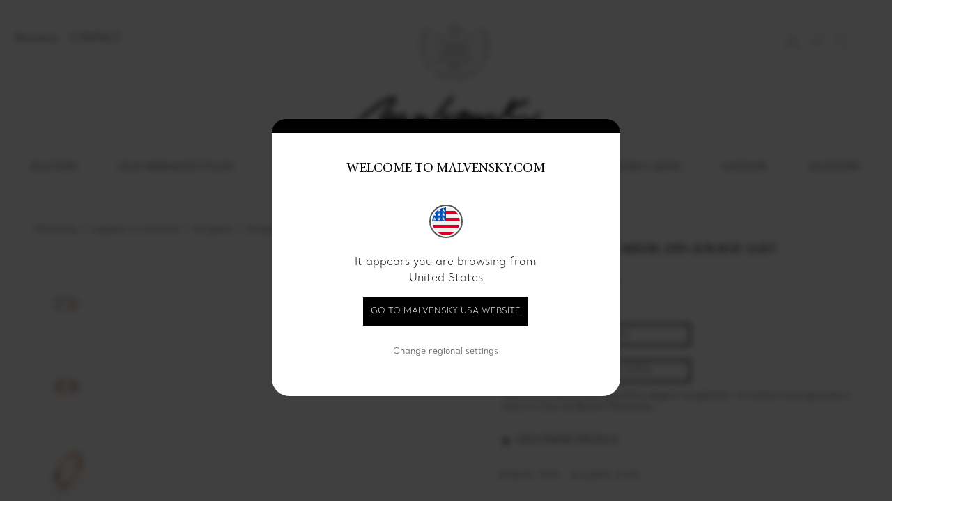

--- FILE ---
content_type: text/html; charset=utf-8
request_url: https://www.malvensky.com/ro/produs/verigheta-soul-din-aur-roz-medie
body_size: 17034
content:
<!DOCTYPE html>
<html lang="ro" data-lc="lg1" data-country="RO" data-geo="US" data-srv="US">
<head>


	<script type="application/ld+json">
{
  "@context": "http://schema.org/",
  "@type": "Product",
  "name": "Verigheta Iconic, medie, din aur roz 14 KT",
    "image": [ 
        "https://www.malvensky.com/uploads/products/2019W46/0465-verigheta-soul-din-aur-roz-medie-gallery-10.png",        "https://www.malvensky.com/uploads/products/2019W46/0465-verigheta-soul-din-aur-roz-medie-gallery-12.png",        "https://www.malvensky.com/uploads/products/2019W46/0465-verigheta-soul-din-aur-roz-medie-gallery-14.png"      ],
  "description": "Un model clasic prin excelenta, inspirata din angajamentul generatiilor parintilor nostri, verigheta Iconic din aur roz de 14 KT este o bijuterie epica. O verigheta clasica prin linia designului impecabil, Iconic intruchipeaza frumusetea calatoriei voastre impreuna si sentimentul de dragoste infinita. Un duo de exceptie, alaturi de inelul de logodna cu diamante Iconic. Verigheta Iconic, medie, din aur roz 14 KT",
  "sku": "08ICN-VIM-4R-XXXX",
  "brand": "Malvensky",  
  "offers": {
    "@type": "Offer",
    "url": "https://www.malvensky.com/ro/produs/verigheta-soul-din-aur-roz-medie",
    "priceCurrency": "RON",
    "price": "3900",
    "availability": "http://schema.org/InStock"
  }
  , "category": "Apparel & Accessories > Jewelry > Rings"  , 
  "audience": [
              {
          "@type": "Audience",
          "audienceType": "unisex"
        }            
  ]
    , 
   "additionalProperty": [
              {
          "@type": "PropertyValue",
          "name": "Karat",
          "value": "14 kt"
        },              {
          "@type": "PropertyValue",
          "name": "Latime",
          "value": "3 mm"
        },              {
          "@type": "PropertyValue",
          "name": "Ocazie",
          "value": "Nunta"
        },              {
          "@type": "PropertyValue",
          "name": "Poate fi gravat",
          "value": "Gravura pe spate"
        },              {
          "@type": "PropertyValue",
          "name": "Material produs",
          "value": "Aur Roz 14KT"
        }       
    ]
  }
</script>	<script type="application/ld+json">
{
  "@context": "http://schema.org",
  "@type": "BreadcrumbList",
  "itemListElement": [
    {
      "@type": "ListItem",
      "position": "1",
      "name": "Malvensky",
      "item": "https://www.malvensky.com/ro"
    },	
  
        {
      "@type": "ListItem",
      "position": "2",
      "name": "LOGODNA SI CASATORIE",
      "item": "https://www.malvensky.com/ro/produse/casatorie"
    },
        {
      "@type": "ListItem",
      "position": "3",
      "name": "Verighete",
      "item": "https://www.malvensky.com/ro/produse/verighete"
    },
        {
	    "@type": "ListItem",
	    "position": "4",
	    "name": "Verigheta Iconic, medie, din aur roz 14 KT",
	    "item": "https://www.malvensky.com/ro/produs/verigheta-soul-din-aur-roz-medie"
    }
  ]
}
</script>
	

    <meta http-equiv="Content-Type" content="text/html; charset=utf-8" />
<meta name="viewport" content="width=device-width, initial-scale=1">
<meta name="theme-color" content="#000000">
<meta name="apple-mobile-web-app-capable" content="no">
<meta name="apple-mobile-web-app-status-bar-style" content="default">
<title>Verigheta Iconic, medie, din aur roz 14 KT - Malvensky</title>
<meta name="keywords" content="Malvensky" />
<meta name="description" content="Alege Verigheta Iconic, medie, din aur roz 14 KT · Bijuterii Malvensky · Furnizorii Casei Regale ♔ Transport gratuit!" />


	    	<link rel="canonical" href="https://www.malvensky.com/ro/produs/verigheta-soul-din-aur-roz-medie">
	
                        <link rel="alternate" href="https://www.malvensky.com/ro-at/produs/verigheta-soul-din-aur-roz-medie" hreflang="ro-at" />
                    <link rel="alternate" href="https://www.malvensky.com/ro-be/produs/verigheta-soul-din-aur-roz-medie" hreflang="ro-be" />
                    <link rel="alternate" href="https://www.malvensky.com/ro-bg/produs/verigheta-soul-din-aur-roz-medie" hreflang="ro-bg" />
                    <link rel="alternate" href="https://www.malvensky.com/ro-ca/produs/verigheta-soul-din-aur-roz-medie" hreflang="ro-ca" />
                    <link rel="alternate" href="https://www.malvensky.com/ro-hr/produs/verigheta-soul-din-aur-roz-medie" hreflang="ro-hr" />
                    <link rel="alternate" href="https://www.malvensky.com/ro-cy/produs/verigheta-soul-din-aur-roz-medie" hreflang="ro-cy" />
                    <link rel="alternate" href="https://www.malvensky.com/ro-cz/produs/verigheta-soul-din-aur-roz-medie" hreflang="ro-cz" />
                    <link rel="alternate" href="https://www.malvensky.com/ro-dk/produs/verigheta-soul-din-aur-roz-medie" hreflang="ro-dk" />
                    <link rel="alternate" href="https://www.malvensky.com/ro-ee/produs/verigheta-soul-din-aur-roz-medie" hreflang="ro-ee" />
                    <link rel="alternate" href="https://www.malvensky.com/ro-fi/produs/verigheta-soul-din-aur-roz-medie" hreflang="ro-fi" />
                    <link rel="alternate" href="https://www.malvensky.com/ro-fr/produs/verigheta-soul-din-aur-roz-medie" hreflang="ro-fr" />
                    <link rel="alternate" href="https://www.malvensky.com/ro-de/produs/verigheta-soul-din-aur-roz-medie" hreflang="ro-de" />
                    <link rel="alternate" href="https://www.malvensky.com/ro-gr/produs/verigheta-soul-din-aur-roz-medie" hreflang="ro-gr" />
                    <link rel="alternate" href="https://www.malvensky.com/ro-hu/produs/verigheta-soul-din-aur-roz-medie" hreflang="ro-hu" />
                    <link rel="alternate" href="https://www.malvensky.com/ro-is/produs/verigheta-soul-din-aur-roz-medie" hreflang="ro-is" />
                    <link rel="alternate" href="https://www.malvensky.com/ro-ie/produs/verigheta-soul-din-aur-roz-medie" hreflang="ro-ie" />
                    <link rel="alternate" href="https://www.malvensky.com/ro-il/produs/verigheta-soul-din-aur-roz-medie" hreflang="ro-il" />
                    <link rel="alternate" href="https://www.malvensky.com/ro-it/produs/verigheta-soul-din-aur-roz-medie" hreflang="ro-it" />
                    <link rel="alternate" href="https://www.malvensky.com/ro-lv/produs/verigheta-soul-din-aur-roz-medie" hreflang="ro-lv" />
                    <link rel="alternate" href="https://www.malvensky.com/ro-lt/produs/verigheta-soul-din-aur-roz-medie" hreflang="ro-lt" />
                    <link rel="alternate" href="https://www.malvensky.com/ro-lu/produs/verigheta-soul-din-aur-roz-medie" hreflang="ro-lu" />
                    <link rel="alternate" href="https://www.malvensky.com/ro-mt/produs/verigheta-soul-din-aur-roz-medie" hreflang="ro-mt" />
                    <link rel="alternate" href="https://www.malvensky.com/ro-md/produs/verigheta-soul-din-aur-roz-medie" hreflang="ro-md" />
                    <link rel="alternate" href="https://www.malvensky.com/ro-mc/produs/verigheta-soul-din-aur-roz-medie" hreflang="ro-mc" />
                    <link rel="alternate" href="https://www.malvensky.com/ro-nl/produs/verigheta-soul-din-aur-roz-medie" hreflang="ro-nl" />
                    <link rel="alternate" href="https://www.malvensky.com/ro-no/produs/verigheta-soul-din-aur-roz-medie" hreflang="ro-no" />
                    <link rel="alternate" href="https://www.malvensky.com/ro-pl/produs/verigheta-soul-din-aur-roz-medie" hreflang="ro-pl" />
                    <link rel="alternate" href="https://www.malvensky.com/ro-pt/produs/verigheta-soul-din-aur-roz-medie" hreflang="ro-pt" />
                    <link rel="alternate" href="https://www.malvensky.com/ro-qa/produs/verigheta-soul-din-aur-roz-medie" hreflang="ro-qa" />
                    <link rel="alternate" href="https://www.malvensky.com/ro/produs/verigheta-soul-din-aur-roz-medie" hreflang="ro-ro" />
                    <link rel="alternate" href="https://www.malvensky.com/ro-sk/produs/verigheta-soul-din-aur-roz-medie" hreflang="ro-sk" />
                    <link rel="alternate" href="https://www.malvensky.com/ro-si/produs/verigheta-soul-din-aur-roz-medie" hreflang="ro-si" />
                    <link rel="alternate" href="https://www.malvensky.com/ro-es/produs/verigheta-soul-din-aur-roz-medie" hreflang="ro-es" />
                    <link rel="alternate" href="https://www.malvensky.com/ro-se/produs/verigheta-soul-din-aur-roz-medie" hreflang="ro-se" />
                    <link rel="alternate" href="https://www.malvensky.com/ro-ch/produs/verigheta-soul-din-aur-roz-medie" hreflang="ro-ch" />
                    <link rel="alternate" href="https://www.malvensky.com/ro-ae/produs/verigheta-soul-din-aur-roz-medie" hreflang="ro-ae" />
                    <link rel="alternate" href="https://www.malvensky.com/ro-gb/produs/verigheta-soul-din-aur-roz-medie" hreflang="ro-gb" />
                    <link rel="alternate" href="https://www.malvensky.com/ro-us/produs/verigheta-soul-din-aur-roz-medie" hreflang="ro-us" />
                    <link rel="alternate" href="https://www.malvensky.com/ro-va/produs/verigheta-soul-din-aur-roz-medie" hreflang="ro-va" />
                    <link rel="alternate" href="https://www.malvensky.com/en-at/product/14kt-rose-gold-iconic-medium-wedding-ring" hreflang="en-at" />
                    <link rel="alternate" href="https://www.malvensky.com/en-be/product/14kt-rose-gold-iconic-medium-wedding-ring" hreflang="en-be" />
                    <link rel="alternate" href="https://www.malvensky.com/en-bg/product/14kt-rose-gold-iconic-medium-wedding-ring" hreflang="en-bg" />
                    <link rel="alternate" href="https://www.malvensky.com/en-ca/product/14kt-rose-gold-iconic-medium-wedding-ring" hreflang="en-ca" />
                    <link rel="alternate" href="https://www.malvensky.com/en-hr/product/14kt-rose-gold-iconic-medium-wedding-ring" hreflang="en-hr" />
                    <link rel="alternate" href="https://www.malvensky.com/en-cy/product/14kt-rose-gold-iconic-medium-wedding-ring" hreflang="en-cy" />
                    <link rel="alternate" href="https://www.malvensky.com/en-cz/product/14kt-rose-gold-iconic-medium-wedding-ring" hreflang="en-cz" />
                    <link rel="alternate" href="https://www.malvensky.com/en-dk/product/14kt-rose-gold-iconic-medium-wedding-ring" hreflang="en-dk" />
                    <link rel="alternate" href="https://www.malvensky.com/en-ee/product/14kt-rose-gold-iconic-medium-wedding-ring" hreflang="en-ee" />
                    <link rel="alternate" href="https://www.malvensky.com/en-fi/product/14kt-rose-gold-iconic-medium-wedding-ring" hreflang="en-fi" />
                    <link rel="alternate" href="https://www.malvensky.com/en-fr/product/14kt-rose-gold-iconic-medium-wedding-ring" hreflang="en-fr" />
                    <link rel="alternate" href="https://www.malvensky.com/en-de/product/14kt-rose-gold-iconic-medium-wedding-ring" hreflang="en-de" />
                    <link rel="alternate" href="https://www.malvensky.com/en-gr/product/14kt-rose-gold-iconic-medium-wedding-ring" hreflang="en-gr" />
                    <link rel="alternate" href="https://www.malvensky.com/en-hu/product/14kt-rose-gold-iconic-medium-wedding-ring" hreflang="en-hu" />
                    <link rel="alternate" href="https://www.malvensky.com/en-is/product/14kt-rose-gold-iconic-medium-wedding-ring" hreflang="en-is" />
                    <link rel="alternate" href="https://www.malvensky.com/en-ie/product/14kt-rose-gold-iconic-medium-wedding-ring" hreflang="en-ie" />
                    <link rel="alternate" href="https://www.malvensky.com/en-il/product/14kt-rose-gold-iconic-medium-wedding-ring" hreflang="en-il" />
                    <link rel="alternate" href="https://www.malvensky.com/en-it/product/14kt-rose-gold-iconic-medium-wedding-ring" hreflang="en-it" />
                    <link rel="alternate" href="https://www.malvensky.com/en-lv/product/14kt-rose-gold-iconic-medium-wedding-ring" hreflang="en-lv" />
                    <link rel="alternate" href="https://www.malvensky.com/en-lt/product/14kt-rose-gold-iconic-medium-wedding-ring" hreflang="en-lt" />
                    <link rel="alternate" href="https://www.malvensky.com/en-lu/product/14kt-rose-gold-iconic-medium-wedding-ring" hreflang="en-lu" />
                    <link rel="alternate" href="https://www.malvensky.com/en-mt/product/14kt-rose-gold-iconic-medium-wedding-ring" hreflang="en-mt" />
                    <link rel="alternate" href="https://www.malvensky.com/en-md/product/14kt-rose-gold-iconic-medium-wedding-ring" hreflang="en-md" />
                    <link rel="alternate" href="https://www.malvensky.com/en-mc/product/14kt-rose-gold-iconic-medium-wedding-ring" hreflang="en-mc" />
                    <link rel="alternate" href="https://www.malvensky.com/en-nl/product/14kt-rose-gold-iconic-medium-wedding-ring" hreflang="en-nl" />
                    <link rel="alternate" href="https://www.malvensky.com/en-no/product/14kt-rose-gold-iconic-medium-wedding-ring" hreflang="en-no" />
                    <link rel="alternate" href="https://www.malvensky.com/en-pl/product/14kt-rose-gold-iconic-medium-wedding-ring" hreflang="en-pl" />
                    <link rel="alternate" href="https://www.malvensky.com/en-pt/product/14kt-rose-gold-iconic-medium-wedding-ring" hreflang="en-pt" />
                    <link rel="alternate" href="https://www.malvensky.com/en-qa/product/14kt-rose-gold-iconic-medium-wedding-ring" hreflang="en-qa" />
                    <link rel="alternate" href="https://www.malvensky.com/en-ro/product/14kt-rose-gold-iconic-medium-wedding-ring" hreflang="en-ro" />
                    <link rel="alternate" href="https://www.malvensky.com/en-sk/product/14kt-rose-gold-iconic-medium-wedding-ring" hreflang="en-sk" />
                    <link rel="alternate" href="https://www.malvensky.com/en-si/product/14kt-rose-gold-iconic-medium-wedding-ring" hreflang="en-si" />
                    <link rel="alternate" href="https://www.malvensky.com/en-es/product/14kt-rose-gold-iconic-medium-wedding-ring" hreflang="en-es" />
                    <link rel="alternate" href="https://www.malvensky.com/en-se/product/14kt-rose-gold-iconic-medium-wedding-ring" hreflang="en-se" />
                    <link rel="alternate" href="https://www.malvensky.com/en-ch/product/14kt-rose-gold-iconic-medium-wedding-ring" hreflang="en-ch" />
                    <link rel="alternate" href="https://www.malvensky.com/en-ae/product/14kt-rose-gold-iconic-medium-wedding-ring" hreflang="en-ae" />
                    <link rel="alternate" href="https://www.malvensky.com/en-gb/product/14kt-rose-gold-iconic-medium-wedding-ring" hreflang="en-gb" />
                    <link rel="alternate" href="https://www.malvensky.com/en-us/product/14kt-rose-gold-iconic-medium-wedding-ring" hreflang="en-us" />
                    <link rel="alternate" href="https://www.malvensky.com/en-va/product/14kt-rose-gold-iconic-medium-wedding-ring" hreflang="en-va" />
            



   
<meta property="og:title" 			content="Verigheta Iconic, medie, din aur roz 14 KT" />
<meta property="og:site_name" 		content="Malvensky" />
<meta property="og:image" 			content="https://www.malvensky.com/uploads/products/2019W46/0465-verigheta-soul-din-aur-roz-medie-gallery-10.png"/>
<meta property="og:url"           	content="https://www.malvensky.com/ro/produs/verigheta-soul-din-aur-roz-medie" />
<meta property="og:type"          	content="product" />
<meta property="og:description"   	content="Alege Verigheta Iconic, medie, din aur roz 14 KT · Bijuterii Malvensky · Furnizorii Casei Regale ♔ Transport gratuit! | Malvensky" />

<link rel="icon" href="/favicon-malv.ico" type="image/x-icon">
<link href="/pages/tpl/front/css/grid.css?v=1766151724" rel="stylesheet" type="text/css" />
<link href="/pages/tpl/front/css/font-awesome.min.css" rel="stylesheet" type="text/css" />
<link href="/pages/tpl/front/css/owl.carousel.css?v=1766151724" rel="stylesheet" type="text/css" />
<link href="/pages/tpl/front/css/owl.theme.default.css?v=1766151724" rel="stylesheet" type="text/css" />
<link href="/pages/tpl/front/js/modal/jquery.modal.min.css" rel="stylesheet" type="text/css" />
<link href="/pages/tpl/front/css/jquery-ui.min.css?v=1766151724" rel="stylesheet" type="text/css" />
<link href="/pages/tpl/front/css/menu.css?v=1766151724" rel="stylesheet" type="text/css" />
<link href="/pages/tpl/front/css/styles.css?v=1766151724" rel="stylesheet" type="text/css" />
<link href="/pages/tpl/front/css/responsive.css?v=1766151724" rel="stylesheet" type="text/css" />
<link href="/pages/tpl/front/css/magiczoom.css" rel="stylesheet" type="text/css" />
<link href="/pages/tpl/front/css/photoswipe/photoswipe.css" rel="stylesheet" type="text/css" />
<link href="/pages/tpl/front/css/photoswipe/default-skin/default-skin.css" rel="stylesheet" type="text/css" />
<link href="/pages/tpl/front/css/jquery.thumbnailScroller.css" rel="stylesheet" type="text/css" />
<link rel="stylesheet" href="https://cdn.jsdelivr.net/npm/@fancyapps/ui@4.0/dist/fancybox.css"/>
<link rel="stylesheet" href="https://cdn.jsdelivr.net/npm/@fancyapps/ui@4.0/dist/panzoom.css"/>

<script src="/pages/tpl/front/js/jquery.js" type="2f9788a3d7ac57928c9c2379-text/javascript"></script>
<script src="/pages/tpl/front/js/jquery-ui.js" type="2f9788a3d7ac57928c9c2379-text/javascript"></script>
<script src="/pages/tpl/front/js/owl.carousel.min.js" type="2f9788a3d7ac57928c9c2379-text/javascript"></script>
<script src="/pages/tpl/front/js/modal/jquery.modal.min.js" type="2f9788a3d7ac57928c9c2379-text/javascript"></script>

<script src="/pages/tpl/front/js/magiczoom.js" type="2f9788a3d7ac57928c9c2379-text/javascript"></script>
<script src="/pages/tpl/front/js/jquery.thumbnailScroller.js" type="2f9788a3d7ac57928c9c2379-text/javascript"></script>
<script src="https://cdn.jsdelivr.net/npm/@fancyapps/ui@4.0/dist/fancybox.umd.js" type="2f9788a3d7ac57928c9c2379-text/javascript"></script>

    <link rel="stylesheet" href="https://cdn.jsdelivr.net/npm/intl-tel-input@23.0.10/build/css/intlTelInput.css">
    <script src="https://cdn.jsdelivr.net/npm/intl-tel-input@23.0.10/build/js/intlTelInput.min.js" type="2f9788a3d7ac57928c9c2379-text/javascript"></script>

<script src="/pages/tpl/front/js/jquery-validation/jquery.validate.min.js" type="2f9788a3d7ac57928c9c2379-text/javascript"></script>
<script src="/pages/tpl/front/js/jquery-validation/additional-methods.js" type="2f9788a3d7ac57928c9c2379-text/javascript"></script>
<script src="/pages/tpl/front/js/jquery-validation/localization/messages_ro.js" type="2f9788a3d7ac57928c9c2379-text/javascript"></script>

<script src="/pages/tpl/front/js/scripts.js?v=1766151724" type="2f9788a3d7ac57928c9c2379-text/javascript"></script>
<script src="/pages/tpl/front/js/form.js?v=1766151724" type="2f9788a3d7ac57928c9c2379-text/javascript"></script>
<script src="/pages/tpl/front/js/wfsinit.js?v=1766151724" type="2f9788a3d7ac57928c9c2379-text/javascript"></script>

<!-- Global consent -->

<script type="2f9788a3d7ac57928c9c2379-text/javascript">
    var gdpr_op_marketing = 'denied';
    var gdpr_op_preferences = 'denied';
    window.dataLayer = window.dataLayer || [];
    function gtag() { dataLayer.push(arguments); }
    gtag('consent', 'default', {
        'ad_storage': 'denied',
        'ad_user_data': 'denied',
        'ad_personalization': 'denied',     
        'analytics_storage': 'denied'
    });
</script>

<!-- end consent -->

<script type="2f9788a3d7ac57928c9c2379-text/javascript">
window.dataLayer = window.dataLayer || []
</script>


<!-- Google Tag Manager -->
<script type="2f9788a3d7ac57928c9c2379-text/javascript">
	
		(function(w,d,s,l,i){w[l]=w[l]||[];w[l].push({'gtm.start':
		new Date().getTime(),event:'gtm.js'});var f=d.getElementsByTagName(s)[0],
		j=d.createElement(s),dl=l!='dataLayer'?'&l='+l:'';j.async=true;j.src=
		'https://www.googletagmanager.com/gtm.js?id='+i+dl;f.parentNode.insertBefore(j,f);
		})(window,document,'script','dataLayer','GTM-PHHBVMX');
	
</script>
<!-- End Google Tag Manager -->




<!-- Global consent -->

<script type="2f9788a3d7ac57928c9c2379-text/javascript">
    if (gdpr_op_marketing || gdpr_op_preferences) {

        //setTimeout(function() {
            gtag('consent', 'update', {
                'ad_storage': gdpr_op_marketing,
                'ad_user_data': gdpr_op_marketing,
                'ad_personalization': gdpr_op_marketing,
                'analytics_storage': gdpr_op_preferences
            });
            
        //}, 500);
    }
</script>

<!-- end consent -->


		
		

<script type="2f9788a3d7ac57928c9c2379-text/javascript">
!function (w, d, t) {
  w.TiktokAnalyticsObject=t;var ttq=w[t]=w[t]||[];ttq.methods=["page","track","identify","instances","debug","on","off","once","ready","alias","group","enableCookie","disableCookie"],ttq.setAndDefer=function(t,e){t[e]=function(){t.push([e].concat(Array.prototype.slice.call(arguments,0)))}};for(var i=0;i<ttq.methods.length;i++)ttq.setAndDefer(ttq,ttq.methods[i]);ttq.instance=function(t){for(var e=ttq._i[t]||[],n=0;n<ttq.methods.length;n++)ttq.setAndDefer(e,ttq.methods[n]);return e},ttq.load=function(e,n){var i="https://analytics.tiktok.com/i18n/pixel/events.js";ttq._i=ttq._i||{},ttq._i[e]=[],ttq._i[e]._u=i,ttq._t=ttq._t||{},ttq._t[e]=+new Date,ttq._o=ttq._o||{},ttq._o[e]=n||{};var o=document.createElement("script");o.type="text/javascript",o.async=!0,o.src=i+"?sdkid="+e+"&lib="+t;var a=document.getElementsByTagName("script")[0];a.parentNode.insertBefore(o,a)};

  ttq.load('CF3UCAJC77U6VUEROVJG');
  ttq.page();
}(window, document, 'ttq');
</script>




<script id="mcjs" type="2f9788a3d7ac57928c9c2379-text/javascript">!function(c,h,i,m,p){m=c.createElement(h),p=c.getElementsByTagName(h)[0],m.async=1,m.src=i,p.parentNode.insertBefore(m,p)}(document,"script","https://chimpstatic.com/mcjs-connected/js/users/1539d77cda54869e78638d9b0/3fb81c962a5062ffd63ba35da.js");</script>



<!-- Hotjar Tracking Code for https://www.malvensky.com/ro -->
<script type="2f9788a3d7ac57928c9c2379-text/javascript">
    (function(h,o,t,j,a,r){
        h.hj=h.hj||function(){(h.hj.q=h.hj.q||[]).push(arguments)};
        h._hjSettings={hjid:2786640,hjsv:6};
        a=o.getElementsByTagName('head')[0];
        r=o.createElement('script');r.async=1;
        r.src=t+h._hjSettings.hjid+j+h._hjSettings.hjsv;
        a.appendChild(r);
    })(window,document,'https://static.hotjar.com/c/hotjar-','.js?sv=');
</script>


    
</head>
<body>
	
	<div id="fakehrm"></div>

	
		

			<header>
		<div class="hcol-l">
		<div class="deskver">
			<a href="#" class="getsettingspop">Romania</a>
			<a href="https://www.malvensky.com/ro/contact" class="">CONTACT</a>
			<a href="#" class="dnonei">SERVICII</a>
		</div>
		<div class="mobver">
			<a id="mdd_action" class="hcol-icons"><span class="menubars_icon"></span></a>
			<a id="msrc_open" class="hcol-icons"><span class="search_icon"></span></a>
		</div>
	</div>
	<div class="hcol-c">
		<div id="fcr-top-icon-box">
			<img src="/pages/tpl/front/images/logo-furnizori-casa-regala.png" width="129" height="114" class="fcr-top-icon" id="casaregalatoplogo">
		</div>
		<a href="/ro"><img src="/pages/tpl/front/images/malvensky-logo.svg" width="360" height="96" class="hlogo"></a>
	</div>
	<div class="hcol-r">
		<div class="deskver">		
			
			<a id="signin" class="hcol-icons"><span class="account_icon"></span></a>
			<a id="src_lk" class="hcol-icons"><span class="search_icon"></span></a>
			<a href="https://www.malvensky.com/ro/jewelry-box" class="hcol-icons"><span class="mjb_icon"></span></a>
			<a href="https://www.malvensky.com/ro/cos" class="hcol-icons" id="sh_dmc">
				<span class="cart_icon"></span>
				<div class="mmc_wrap" id="mc_desk">
									</div>
			</a>		

		</div>
		<div class="mobver">
			
									<a href="https://www.malvensky.com/ro/jewelry-box" class="hcol-icons"><span class="mjb_icon"></span></a>
			<a href="https://www.malvensky.com/ro/cos" class="hcol-icons" id="sh_mmc"><span class="cart_icon"></span></a>

		</div>
	</div>

	<div class="clear"></div>

	<div class="htopmenu deskver" id="deskmenutop">
		<nav class="main-nav">
    <ul class="menu">
    				<li class="">
				<a href="#" title="BIJUTERII" class=""  >BIJUTERII</a>
														<div class="megamenu">
						<div class="row">
													
																						
																			<div class="col-0 " >
											<h2 class="menu-title">Categorii</h2>																

																	
										<ul>
																							<li>
																											<a href="https://www.malvensky.com/ro/produse/bratari" title="Bratari" data-target="sub156" class="opensubsub " >Bratari</a>

																												<ul class="subsub" id="sub156">
																														<li>
																<a href="https://www.malvensky.com/ro/produse/bratari-bratara-fixa" title="Bratara fixa" class="" >Bratara fixa</a>
															</li>
																														<li>
																<a href="https://www.malvensky.com/ro/produse/bratara-tennis" title="Bratara Tennis" class="" >Bratara Tennis</a>
															</li>
																														<li>
																<a href="https://www.malvensky.com/ro/produse/bratari-lant" title="Bratara lant" class="" >Bratara lant</a>
															</li>
																														<li>
																<a href="https://www.malvensky.com/ro/produse/bratari-snur" title="Bratara snur" class="" >Bratara snur</a>
															</li>
																														<li>
																<a href="https://www.malvensky.com/ro/produse/bratara-de-picior" title="Bratara de picior" class="" >Bratara de picior</a>
															</li>
																														<li>
																<a href="https://www.malvensky.com/ro/produse/bratari-barbati" title="Bratari pentru barbati" class="" >Bratari pentru barbati</a>
															</li>
																														<li>
																<a href="https://www.malvensky.com/ro/produse/bratari" title="Toate produsele" class="" >Toate produsele</a>
															</li>
																													</ul>
																																							</li>
																							<li>
																											<a href="https://www.malvensky.com/ro/produse/cercei" title="Cercei" data-target="sub158" class="opensubsub " >Cercei</a>

																												<ul class="subsub" id="sub158">
																														<li>
																<a href="https://www.malvensky.com/ro/produse/cercei-tija" title="Cercei cu tija" class="" >Cercei cu tija</a>
															</li>
																														<li>
																<a href="https://www.malvensky.com/ro/produse/cercei-tortite" title="Cercei cu tortite" class="" >Cercei cu tortite</a>
															</li>
																														<li>
																<a href="https://www.malvensky.com/ro/produse/cercei-cu-diamante" title="Cercei cu diamante" class="" >Cercei cu diamante</a>
															</li>
																														<li>
																<a href="https://www.malvensky.com/ro/produse/cercei-creole" title="Cercei creole" class="" >Cercei creole</a>
															</li>
																														<li>
																<a href="https://www.malvensky.com/ro/produse/cercei" title="Toate produsele" class="" >Toate produsele</a>
															</li>
																													</ul>
																																							</li>
																							<li>
																											<a href="https://www.malvensky.com/ro/produse/inele" title="Inele" data-target="sub159" class="opensubsub " >Inele</a>

																												<ul class="subsub" id="sub159">
																														<li>
																<a href="https://www.malvensky.com/ro/produse/inele-simple" title="Inele simple" class="" >Inele simple</a>
															</li>
																														<li>
																<a href="https://www.malvensky.com/ro/produse/wedding-bands" title="Verighete" class="" >Verighete</a>
															</li>
																														<li>
																<a href="https://www.malvensky.com/ro/produse/inele-logodna" title="Inele de logodna" class="" >Inele de logodna</a>
															</li>
																														<li>
																<a href="https://www.malvensky.com/ro/produse/inele-inele-cu-diamant" title="Inele cu diamant" class="" >Inele cu diamant</a>
															</li>
																														<li>
																<a href="https://www.malvensky.com/ro/produse/inele-cu-pietre-pretioase" title="Inele cu pietre pretioase" class="" >Inele cu pietre pretioase</a>
															</li>
																														<li>
																<a href="https://www.malvensky.com/ro/produse/inele-cu-perla" title="Inele cu perla" class="" >Inele cu perla</a>
															</li>
																														<li>
																<a href="https://www.malvensky.com/ro/produse/inele" title="Toate produsele" class="" >Toate produsele</a>
															</li>
																													</ul>
																																							</li>
																							<li>
																											<a href="https://www.malvensky.com/ro/produse/pandantive" title="Pandantive"  class=" " >Pandantive</a>

																																							</li>
																							<li>
																											<a href="https://www.malvensky.com/ro/produse/lanturi" title="Lanturi" data-target="sub157" class="opensubsub " >Lanturi</a>

																												<ul class="subsub" id="sub157">
																														<li>
																<a href="https://www.malvensky.com/ro/produse/lanturi-simple" title="Lanturi simple" class="" >Lanturi simple</a>
															</li>
																														<li>
																<a href="https://www.malvensky.com/ro/produse/lanturi-pandant" title="Lanturi cu pandant" class="" >Lanturi cu pandant</a>
															</li>
																														<li>
																<a href="https://www.malvensky.com/ro/produse/colier-tennis" title="Coliere Tennis" class="" >Coliere Tennis</a>
															</li>
																														<li>
																<a href="https://www.malvensky.com/ro/produse/coliere" title="Coliere" class="" >Coliere</a>
															</li>
																														<li>
																<a href="https://www.malvensky.com/ro/produse/lanturi-guta" title="Guta" class="" >Guta</a>
															</li>
																														<li>
																<a href="https://www.malvensky.com/ro/produse/lanturi" title="Toate produsele" class="" >Toate produsele</a>
															</li>
																													</ul>
																																							</li>
																							<li>
																											<a href="https://www.malvensky.com/ro/produse/coliere" title="Coliere" data-target="sub391" class="opensubsub " >Coliere</a>

																												<ul class="subsub" id="sub391">
																														<li>
																<a href="https://www.malvensky.com/ro/produse/coliere" title="Coliere" class="" >Coliere</a>
															</li>
																														<li>
																<a href="https://www.malvensky.com/ro/produse/colier-tennis" title="Coliere Tennis" class="" >Coliere Tennis</a>
															</li>
																													</ul>
																																							</li>
																							<li>
																											<a href="https://www.malvensky.com/ro/produse/brose" title="Brose"  class=" " >Brose</a>

																																							</li>
																							<li>
																											<a href="https://www.malvensky.com/ro/produse/tiare" title="Tiare"  class=" " >Tiare</a>

																																							</li>
																							<li>
																											<a href="https://www.malvensky.com/ro/produse/butoni" title="Butoni"  class=" " >Butoni</a>

																																							</li>
																							<li>
																											<a href="https://www.malvensky.com/ro/produse/choker" title="Choker"  class=" " >Choker</a>

																																							</li>
																							<li>
																											<a href="https://www.malvensky.com/ro/produse/bijuterii" title="Descopera toate bijuteriile"  class=" " >Descopera toate bijuteriile</a>

																																							</li>
																					</ul>								
									
																			</div>
																								
																			<div class="col-0 " >
											<h2 class="menu-title">Colectii</h2>																

																	
										<ul>
																							<li>
																											<a href="https://www.malvensky.com/ro/produse/colectii-classic-diamonds" title="Malvensky Diamonds"  class=" " >Malvensky Diamonds</a>

																																							</li>
																							<li>
																											<a href="https://www.malvensky.com/ro/produse/la-grande-bellezza-ro" title="Malvensky Gems"  class=" " >Malvensky Gems</a>

																																							</li>
																							<li>
																											<a href="https://www.malvensky.com/ro/produse/grace" title="Grace"  class=" " >Grace</a>

																																							</li>
																							<li>
																											<a href="https://www.malvensky.com/ro/produse/infinity-premium" title="Infinity"  class=" " >Infinity</a>

																																							</li>
																							<li>
																											<a href="https://www.malvensky.com/ro/produse/thebond" title="The Embrace"  class=" " >The Embrace</a>

																																							</li>
																							<li>
																											<a href="https://www.malvensky.com/ro/produse/the-heart-of-orient" title="The Heart of Orient"  class=" " >The Heart of Orient</a>

																																							</li>
																							<li>
																											<a href="https://www.malvensky.com/ro/produse/pearls-only" title="The Pearl"  class=" " >The Pearl</a>

																																							</li>
																							<li>
																											<a href="https://www.malvensky.com/ro/produse/luceafar-ro" title="Luceafar"  class=" " >Luceafar</a>

																																							</li>
																							<li>
																											<a href="https://www.malvensky.com/ro/produse/archangels" title="Archangels"  class=" " >Archangels</a>

																																							</li>
																							<li>
																											<a href="https://www.malvensky.com/ro/produse/traditions-and-symbols" title="Traditii"  class=" " >Traditii</a>

																																							</li>
																							<li>
																											<a href="https://www.malvensky.com/ro/produse/charms" title="Malvensky Charms"  class=" " >Malvensky Charms</a>

																																							</li>
																							<li>
																											<a href="https://www.malvensky.com/ro/produse/colectia-inima-copiilor" title="Inima Copiilor"  class=" " >Inima Copiilor</a>

																																							</li>
																					</ul>								
									
																			</div>
																								
																			<div class="col-0 " >
											<h2 class="menu-title">Inspiratie</h2>																

																	
										<ul>
																							<li>
																											<a href="https://www.malvensky.com/ro/lp/bijuterii-noi" title="Bijuterii noi"  class=" " >Bijuterii noi</a>

																																							</li>
																							<li>
																											<a href="https://www.malvensky.com/ro/lp/cele-mai-iubite" title="Cele mai iubite"  class=" " >Cele mai iubite</a>

																																							</li>
																							<li>
																											<a href="https://www.malvensky.com/ro/produse/bijuterii-personalizate" title="Bijuterii personalizate"  class=" " >Bijuterii personalizate</a>

																																							</li>
																							<li>
																											<a href="https://www.malvensky.com/ro/produse/recomandarea-designerului" title="Recomandarea designerului"  class=" " >Recomandarea designerului</a>

																																							</li>
																							<li>
																											<a href="https://www.malvensky.com/ro/lp/bijuterii-diamante" title="Bijuterii cu diamante"  class=" " >Bijuterii cu diamante</a>

																																							</li>
																							<li>
																											<a href="https://www.malvensky.com/ro/produse/bijuterii-pietre-pretioase" title="Bijuterii cu pietre pretioase"  class=" " >Bijuterii cu pietre pretioase</a>

																																							</li>
																							<li>
																											<a href="https://www.malvensky.com/ro/produse/bijuterii-cuplu" title="Bijuterii pentru cuplu"  class=" " >Bijuterii pentru cuplu</a>

																																							</li>
																							<li>
																											<a href="https://www.malvensky.com/ro/produse/bijuterii-iconice" title="Bijuterii iconice"  class=" " >Bijuterii iconice</a>

																																							</li>
																					</ul>								
									
																			</div>
																																	</div>
					</div>
								
							</li>
					<li class="">
				<a href="https://www.malvensky.com/ro/produse/valentines-day" title="ZIUA INDRAGOSTITILOR" class=""  >ZIUA INDRAGOSTITILOR</a>
							</li>
					<li class="">
				<a href="#" title="LOGODNA SI CASATORIE" class=""  >LOGODNA SI CASATORIE</a>
														<div class="megamenu">
						<div class="row">
													
																						
																			<div class="col-0 " >
											<h2 class="menu-title">LOGODNA</h2>																

																	
										<ul>
																							<li>
																											<a href="/ro/inele-logodna" title="Inele de logodna"  class=" " >Inele de logodna</a>

																																							</li>
																					</ul>								
									
																			</div>
																								
																			<div class="col-0 " >
											<h2 class="menu-title">CASATORIE</h2>																

																	
										<ul>
																							<li>
																											<a href="https://www.malvensky.com/ro/produse/verighete" title="Verighete"  class=" " >Verighete</a>

																																							</li>
																					</ul>								
									
																			</div>
																								
																			<div class="col-0 " >
											<h2 class="menu-title">CADOURI PENTRU NUNTA</h2>																

																	
										<ul>
																							<li>
																											<a href="https://www.malvensky.com/ro/produse/pentru-mireasa" title="Bijuterii pentru mireasa"  class=" " >Bijuterii pentru mireasa</a>

																																							</li>
																							<li>
																											<a href="https://www.malvensky.com/ro/produse/pentru-mire" title="Bijuterii pentru mire"  class=" " >Bijuterii pentru mire</a>

																																							</li>
																							<li>
																											<a href="https://www.malvensky.com/ro/produse/bijuterii-cuplu" title="Bijuterii pentru cuplu"  class=" " >Bijuterii pentru cuplu</a>

																																							</li>
																							<li>
																											<a href="https://www.malvensky.com/ro/produse/marturii-nunta" title="Marturii nunta"  class=" " >Marturii nunta</a>

																																							</li>
																							<li>
																											<a href="https://www.malvensky.com/ro/jewelry-box/welcome" title="Wedding wishlist"  class=" " >Wedding wishlist</a>

																																							</li>
																					</ul>								
									
																			</div>
																																	</div>
					</div>
								
							</li>
					<li class="">
				<a href="https://www.malvensky.com/ro/produse/colectii-classic-diamonds" title="MALVENSKY DIAMONDS" class=""  >MALVENSKY DIAMONDS</a>
							</li>
					<li class="">
				<a href="https://www.malvensky.com/ro/produse/la-grande-bellezza-ro" title="MALVENSKY GEMS" class=""  >MALVENSKY GEMS</a>
							</li>
					<li class="">
				<a href="#" title="CADOURI" class=""  >CADOURI</a>
														<div class="megamenu">
						<div class="row">
													
																						
																			<div class="col-0 " >
																											

																	
										<ul>
																							<li>
																											<a href="https://www.malvensky.com/ro/produse/cadouri-iarna" title="Cadouri de iarna"  class=" " >Cadouri de iarna</a>

																																							</li>
																							<li>
																											<a href="https://www.malvensky.com/ro/produse/valentines-day" title="Cadouri Valentine’s Day & Dragobete"  class=" " >Cadouri Valentine’s Day & Dragobete</a>

																																							</li>
																							<li>
																											<a href="https://www.malvensky.com/ro/produse/martisor" title="Cadouri 1 Martie"  class=" " >Cadouri 1 Martie</a>

																																							</li>
																							<li>
																											<a href="https://www.malvensky.com/ro/produse/cadouri-cu-traditie" title="Cadouri cu traditie"  class=" " >Cadouri cu traditie</a>

																																							</li>
																							<li>
																											<a href="https://www.malvensky.com/ro/produse/nunta" title="Cadouri pentru nunta"  class=" " >Cadouri pentru nunta</a>

																																							</li>
																							<li>
																											<a href="https://www.malvensky.com/ro/produse/botez" title="Cadouri pentru botez"  class=" " >Cadouri pentru botez</a>

																																							</li>
																							<li>
																											<a href="https://www.malvensky.com/ro/produse/aniversare-14ani" title="Aniversare 14 ani"  class=" " >Aniversare 14 ani</a>

																																							</li>
																							<li>
																											<a href="https://www.malvensky.com/ro/produse/aniversare-18ani" title="Aniversare 18 ani"  class=" " >Aniversare 18 ani</a>

																																							</li>
																							<li>
																											<a href="https://www.malvensky.com/ro/produse/cadouri-absolvire" title="Cadouri de absolvire"  class=" " >Cadouri de absolvire</a>

																																							</li>
																							<li>
																											<a href="https://www.malvensky.com/ro/produse/cadouri-corporate" title="Cadouri Corporate"  class=" " >Cadouri Corporate</a>

																																							</li>
																							<li>
																											<a href="https://www.malvensky.com/ro/giftcard" title="Card cadou"  class=" " >Card cadou</a>

																																							</li>
																					</ul>								
									
																			</div>
																								
																			<div class="col-0 " >
																											

																	
										<ul>
																							<li>
																											<a href="https://www.malvensky.com/ro/produse/pentru-ea" title="Pentru ea"  class=" " >Pentru ea</a>

																																							</li>
																							<li>
																											<a href="https://www.malvensky.com/ro/produse/pentru-el" title="Pentru el"  class=" " >Pentru el</a>

																																							</li>
																							<li>
																											<a href="https://www.malvensky.com/ro/produse/pentru-copii" title="Pentru copii"  class=" " >Pentru copii</a>

																																							</li>
																							<li>
																											<a href="https://www.malvensky.com/ro/produse/pentru-mama" title="Pentru mama"  class=" " >Pentru mama</a>

																																							</li>
																							<li>
																											<a href="https://www.malvensky.com/ro/produse/pentru-bunica" title="Pentru bunica"  class=" " >Pentru bunica</a>

																																							</li>
																							<li>
																											<a href="https://www.malvensky.com/ro/produse/pentru-tata" title="Pentru tata"  class=" " >Pentru tata</a>

																																							</li>
																							<li>
																											<a href="https://www.malvensky.com/ro/produse/pentru-bunicul" title="Pentru bunicul"  class=" " >Pentru bunicul</a>

																																							</li>
																					</ul>								
									
																			</div>
																																	</div>
					</div>
								
							</li>
					<li class="dropdownposrel">
				<a href="#" title="ACCESORII" class=""  >ACCESORII</a>
														<ul>
													
																						
																		
										<li><a href="https://www.malvensky.com/ro/produse/tiare" title="Tiare" class="" >Tiare</a>		
																

									
																			</li>
																								
																		
										<li><a href="https://www.malvensky.com/ro/produse/brelocuri" title="Brelocuri" class="" >Brelocuri</a>		
																

									
																			</li>
																								
																		
										<li><a href="https://www.malvensky.com/ro/produse/accesorii-curele" title="Curele" class="" >Curele</a>		
																

									
																			</li>
																								
																		
										<li><a href="https://www.malvensky.com/ro/produse/lanturi-charmuri-geanta" title="Lanturi si charmuri pentru geanta" class="" >Lanturi si charmuri pentru geanta</a>		
																

									
																			</li>
																								
																		
										<li><a href="https://www.malvensky.com/ro/produse/semne-carte" title="Semne de carte" class="" >Semne de carte</a>		
																

									
																			</li>
																																</ul>
								
							</li>
		      
        
    </ul>
</nav>	</div>
	
	<div id="msearch">
		<form action="https://www.malvensky.com/ro/cauta" method="get" >
		<a id="msrc_close"><i class="fa fa-times" aria-hidden="true"></i></a>
		<input type="text" id="msrc_input" name="term" required="required" placeholder="Type to search...">
		<button type="submit" id="msrc_submit"><i class="fa fa-search" aria-hidden="true"></i></button>
		</form>	
	</div>

	<div class="mobver posrel">
		<div id="mdd_wrap">
			<div class="menucontainer">
			
<ul class="mobilemegamenu">
        <li>
        <a class="mdd_sub" data-mdd="ddsm_141" title="BIJUTERII">BIJUTERII <span class="fright chevron-icon-right"></span></a>
        
                                    <ul class="mdd_subw_pop" id="ddsm_141">
                <li>                    
                    <ul class="mdd_level">
                        <li ><a class="mddbacktolevelbtn" href="#" title="BIJUTERII"><span class="chevron-icon-left mr-1"></span> BIJUTERII</a></li>
                                    
                                                                                                  
                                                                                    <li>
                                                <a class="ddsm_drop" data-mdd="ddsm_155" title="Categorii">Categorii  <span class="fright chevron-icon-right"></span></a>
                                                                                
                                                    <ul class="mdd_subcateg" id="ddsm_155">
                                                                                                                                                                                <li>
                                                                <a href="https://www.malvensky.com/ro/produse/bratari" data-target="sub156" class="opensubsub" title="Bratari">Bratari</a>
                                                                                                                                <ul class="subsub"  id="sub156">
                                                                                                                                        <li>
                                                                        <a href="https://www.malvensky.com/ro/produse/bratari-bratara-fixa" title="Bratara fixa" class="" >Bratara fixa</a>
                                                                    </li>
                                                                                                                                        <li>
                                                                        <a href="https://www.malvensky.com/ro/produse/bratara-tennis" title="Bratara Tennis" class="" >Bratara Tennis</a>
                                                                    </li>
                                                                                                                                        <li>
                                                                        <a href="https://www.malvensky.com/ro/produse/bratari-lant" title="Bratara lant" class="" >Bratara lant</a>
                                                                    </li>
                                                                                                                                        <li>
                                                                        <a href="https://www.malvensky.com/ro/produse/bratari-snur" title="Bratara snur" class="" >Bratara snur</a>
                                                                    </li>
                                                                                                                                        <li>
                                                                        <a href="https://www.malvensky.com/ro/produse/bratara-de-picior" title="Bratara de picior" class="" >Bratara de picior</a>
                                                                    </li>
                                                                                                                                        <li>
                                                                        <a href="https://www.malvensky.com/ro/produse/bratari-barbati" title="Bratari pentru barbati" class="" >Bratari pentru barbati</a>
                                                                    </li>
                                                                                                                                        <li>
                                                                        <a href="https://www.malvensky.com/ro/produse/bratari" title="Toate produsele" class="" >Toate produsele</a>
                                                                    </li>
                                                                                                                                    </ul>
                                                                                                                            </li>
                                                                                                                                                                                                                                            <li>
                                                                <a href="https://www.malvensky.com/ro/produse/cercei" data-target="sub158" class="opensubsub" title="Cercei">Cercei</a>
                                                                                                                                <ul class="subsub"  id="sub158">
                                                                                                                                        <li>
                                                                        <a href="https://www.malvensky.com/ro/produse/cercei-tija" title="Cercei cu tija" class="" >Cercei cu tija</a>
                                                                    </li>
                                                                                                                                        <li>
                                                                        <a href="https://www.malvensky.com/ro/produse/cercei-tortite" title="Cercei cu tortite" class="" >Cercei cu tortite</a>
                                                                    </li>
                                                                                                                                        <li>
                                                                        <a href="https://www.malvensky.com/ro/produse/cercei-cu-diamante" title="Cercei cu diamante" class="" >Cercei cu diamante</a>
                                                                    </li>
                                                                                                                                        <li>
                                                                        <a href="https://www.malvensky.com/ro/produse/cercei-creole" title="Cercei creole" class="" >Cercei creole</a>
                                                                    </li>
                                                                                                                                        <li>
                                                                        <a href="https://www.malvensky.com/ro/produse/cercei" title="Toate produsele" class="" >Toate produsele</a>
                                                                    </li>
                                                                                                                                    </ul>
                                                                                                                            </li>
                                                                                                                                                                                                                                            <li>
                                                                <a href="https://www.malvensky.com/ro/produse/inele" data-target="sub159" class="opensubsub" title="Inele">Inele</a>
                                                                                                                                <ul class="subsub"  id="sub159">
                                                                                                                                        <li>
                                                                        <a href="https://www.malvensky.com/ro/produse/inele-simple" title="Inele simple" class="" >Inele simple</a>
                                                                    </li>
                                                                                                                                        <li>
                                                                        <a href="https://www.malvensky.com/ro/produse/wedding-bands" title="Verighete" class="" >Verighete</a>
                                                                    </li>
                                                                                                                                        <li>
                                                                        <a href="https://www.malvensky.com/ro/produse/inele-logodna" title="Inele de logodna" class="" >Inele de logodna</a>
                                                                    </li>
                                                                                                                                        <li>
                                                                        <a href="https://www.malvensky.com/ro/produse/inele-inele-cu-diamant" title="Inele cu diamant" class="" >Inele cu diamant</a>
                                                                    </li>
                                                                                                                                        <li>
                                                                        <a href="https://www.malvensky.com/ro/produse/inele-cu-pietre-pretioase" title="Inele cu pietre pretioase" class="" >Inele cu pietre pretioase</a>
                                                                    </li>
                                                                                                                                        <li>
                                                                        <a href="https://www.malvensky.com/ro/produse/inele-cu-perla" title="Inele cu perla" class="" >Inele cu perla</a>
                                                                    </li>
                                                                                                                                        <li>
                                                                        <a href="https://www.malvensky.com/ro/produse/inele" title="Toate produsele" class="" >Toate produsele</a>
                                                                    </li>
                                                                                                                                    </ul>
                                                                                                                            </li>
                                                                                                                                                                                                                                            <li>
                                                                <a href="https://www.malvensky.com/ro/produse/pandantive"  class="" title="Pandantive">Pandantive</a>
                                                                                                                            </li>
                                                                                                                                                                                                                                            <li>
                                                                <a href="https://www.malvensky.com/ro/produse/lanturi" data-target="sub157" class="opensubsub" title="Lanturi">Lanturi</a>
                                                                                                                                <ul class="subsub"  id="sub157">
                                                                                                                                        <li>
                                                                        <a href="https://www.malvensky.com/ro/produse/lanturi-simple" title="Lanturi simple" class="" >Lanturi simple</a>
                                                                    </li>
                                                                                                                                        <li>
                                                                        <a href="https://www.malvensky.com/ro/produse/lanturi-pandant" title="Lanturi cu pandant" class="" >Lanturi cu pandant</a>
                                                                    </li>
                                                                                                                                        <li>
                                                                        <a href="https://www.malvensky.com/ro/produse/colier-tennis" title="Coliere Tennis" class="" >Coliere Tennis</a>
                                                                    </li>
                                                                                                                                        <li>
                                                                        <a href="https://www.malvensky.com/ro/produse/coliere" title="Coliere" class="" >Coliere</a>
                                                                    </li>
                                                                                                                                        <li>
                                                                        <a href="https://www.malvensky.com/ro/produse/lanturi-guta" title="Guta" class="" >Guta</a>
                                                                    </li>
                                                                                                                                        <li>
                                                                        <a href="https://www.malvensky.com/ro/produse/lanturi" title="Toate produsele" class="" >Toate produsele</a>
                                                                    </li>
                                                                                                                                    </ul>
                                                                                                                            </li>
                                                                                                                                                                                                                                            <li>
                                                                <a href="https://www.malvensky.com/ro/produse/coliere" data-target="sub391" class="opensubsub" title="Coliere">Coliere</a>
                                                                                                                                <ul class="subsub"  id="sub391">
                                                                                                                                        <li>
                                                                        <a href="https://www.malvensky.com/ro/produse/coliere" title="Coliere" class="" >Coliere</a>
                                                                    </li>
                                                                                                                                        <li>
                                                                        <a href="https://www.malvensky.com/ro/produse/colier-tennis" title="Coliere Tennis" class="" >Coliere Tennis</a>
                                                                    </li>
                                                                                                                                    </ul>
                                                                                                                            </li>
                                                                                                                                                                                                                                            <li>
                                                                <a href="https://www.malvensky.com/ro/produse/brose"  class="" title="Brose">Brose</a>
                                                                                                                            </li>
                                                                                                                                                                                                                                            <li>
                                                                <a href="https://www.malvensky.com/ro/produse/tiare"  class="" title="Tiare">Tiare</a>
                                                                                                                            </li>
                                                                                                                                                                                                                                            <li>
                                                                <a href="https://www.malvensky.com/ro/produse/butoni"  class="" title="Butoni">Butoni</a>
                                                                                                                            </li>
                                                                                                                                                                                                                                            <li>
                                                                <a href="https://www.malvensky.com/ro/produse/choker"  class="" title="Choker">Choker</a>
                                                                                                                            </li>
                                                                                                                                                                                                                                            <li>
                                                                <a href="https://www.malvensky.com/ro/produse/bijuterii"  class="" title="Descopera toate bijuteriile">Descopera toate bijuteriile</a>
                                                                                                                            </li>
                                                                                                                                                                        </ul>                               
                                                                                            </li>
                                                                                                               
                                                                
                                                                                                  
                                                                                    <li>
                                                <a class="ddsm_drop" data-mdd="ddsm_142" title="Colectii">Colectii  <span class="fright chevron-icon-right"></span></a>
                                                                                
                                                    <ul class="mdd_subcateg" id="ddsm_142">
                                                                                                                                                                                <li>
                                                                <a href="https://www.malvensky.com/ro/produse/colectii-classic-diamonds"  class="" title="Malvensky Diamonds">Malvensky Diamonds</a>
                                                                                                                            </li>
                                                                                                                                                                                                                                            <li>
                                                                <a href="https://www.malvensky.com/ro/produse/la-grande-bellezza-ro"  class="" title="Malvensky Gems">Malvensky Gems</a>
                                                                                                                            </li>
                                                                                                                                                                                                                                            <li>
                                                                <a href="https://www.malvensky.com/ro/produse/grace"  class="" title="Grace">Grace</a>
                                                                                                                            </li>
                                                                                                                                                                                                                                            <li>
                                                                <a href="https://www.malvensky.com/ro/produse/infinity-premium"  class="" title="Infinity">Infinity</a>
                                                                                                                            </li>
                                                                                                                                                                                                                                            <li>
                                                                <a href="https://www.malvensky.com/ro/produse/thebond"  class="" title="The Embrace">The Embrace</a>
                                                                                                                            </li>
                                                                                                                                                                                                                                            <li>
                                                                <a href="https://www.malvensky.com/ro/produse/the-heart-of-orient"  class="" title="The Heart of Orient">The Heart of Orient</a>
                                                                                                                            </li>
                                                                                                                                                                                                                                            <li>
                                                                <a href="https://www.malvensky.com/ro/produse/pearls-only"  class="" title="The Pearl">The Pearl</a>
                                                                                                                            </li>
                                                                                                                                                                                                                                            <li>
                                                                <a href="https://www.malvensky.com/ro/produse/luceafar-ro"  class="" title="Luceafar">Luceafar</a>
                                                                                                                            </li>
                                                                                                                                                                                                                                            <li>
                                                                <a href="https://www.malvensky.com/ro/produse/archangels"  class="" title="Archangels">Archangels</a>
                                                                                                                            </li>
                                                                                                                                                                                                                                            <li>
                                                                <a href="https://www.malvensky.com/ro/produse/traditions-and-symbols"  class="" title="Traditii">Traditii</a>
                                                                                                                            </li>
                                                                                                                                                                                                                                            <li>
                                                                <a href="https://www.malvensky.com/ro/produse/charms"  class="" title="Malvensky Charms">Malvensky Charms</a>
                                                                                                                            </li>
                                                                                                                                                                                                                                            <li>
                                                                <a href="https://www.malvensky.com/ro/produse/colectia-inima-copiilor"  class="" title="Inima Copiilor">Inima Copiilor</a>
                                                                                                                            </li>
                                                                                                                                                                        </ul>                               
                                                                                            </li>
                                                                                                               
                                                                
                                                                                                  
                                                                                    <li>
                                                <a class="ddsm_drop" data-mdd="ddsm_304" title="Inspiratie">Inspiratie  <span class="fright chevron-icon-right"></span></a>
                                                                                
                                                    <ul class="mdd_subcateg" id="ddsm_304">
                                                                                                                                                                                <li>
                                                                <a href="https://www.malvensky.com/ro/lp/bijuterii-noi"  class="" title="Bijuterii noi">Bijuterii noi</a>
                                                                                                                            </li>
                                                                                                                                                                                                                                            <li>
                                                                <a href="https://www.malvensky.com/ro/lp/cele-mai-iubite"  class="" title="Cele mai iubite">Cele mai iubite</a>
                                                                                                                            </li>
                                                                                                                                                                                                                                            <li>
                                                                <a href="https://www.malvensky.com/ro/produse/bijuterii-personalizate"  class="" title="Bijuterii personalizate">Bijuterii personalizate</a>
                                                                                                                            </li>
                                                                                                                                                                                                                                            <li>
                                                                <a href="https://www.malvensky.com/ro/produse/recomandarea-designerului"  class="" title="Recomandarea designerului">Recomandarea designerului</a>
                                                                                                                            </li>
                                                                                                                                                                                                                                            <li>
                                                                <a href="https://www.malvensky.com/ro/lp/bijuterii-diamante"  class="" title="Bijuterii cu diamante">Bijuterii cu diamante</a>
                                                                                                                            </li>
                                                                                                                                                                                                                                            <li>
                                                                <a href="https://www.malvensky.com/ro/produse/bijuterii-pietre-pretioase"  class="" title="Bijuterii cu pietre pretioase">Bijuterii cu pietre pretioase</a>
                                                                                                                            </li>
                                                                                                                                                                                                                                            <li>
                                                                <a href="https://www.malvensky.com/ro/produse/bijuterii-cuplu"  class="" title="Bijuterii pentru cuplu">Bijuterii pentru cuplu</a>
                                                                                                                            </li>
                                                                                                                                                                                                                                            <li>
                                                                <a href="https://www.malvensky.com/ro/produse/bijuterii-iconice"  class="" title="Bijuterii iconice">Bijuterii iconice</a>
                                                                                                                            </li>
                                                                                                                                                                        </ul>                               
                                                                                            </li>
                                                                                                               
                                                                        </ul>
                </li>
            </ul> 
              
            </li>
        <li>
        <a class="mdd_sub" href="https://www.malvensky.com/ro/produse/valentines-day" title="ZIUA INDRAGOSTITILOR">ZIUA INDRAGOSTITILOR </a>
            </li>
        <li>
        <a class="mdd_sub" data-mdd="ddsm_178" title="LOGODNA SI CASATORIE">LOGODNA SI CASATORIE <span class="fright chevron-icon-right"></span></a>
        
                                    <ul class="mdd_subw_pop" id="ddsm_178">
                <li>                    
                    <ul class="mdd_level">
                        <li ><a class="mddbacktolevelbtn" href="#" title="LOGODNA SI CASATORIE"><span class="chevron-icon-left mr-1"></span> LOGODNA SI CASATORIE</a></li>
                                    
                                                                                                  
                                                                                    <li>
                                                <a class="ddsm_drop" data-mdd="ddsm_181" title="LOGODNA">LOGODNA  <span class="fright chevron-icon-right"></span></a>
                                                                                
                                                    <ul class="mdd_subcateg" id="ddsm_181">
                                                                                                                                                                                <li>
                                                                <a href="/ro/inele-logodna"  class="" title="Inele de logodna">Inele de logodna</a>
                                                                                                                            </li>
                                                                                                                                                                        </ul>                               
                                                                                            </li>
                                                                                                               
                                                                
                                                                                                  
                                                                                    <li>
                                                <a class="ddsm_drop" data-mdd="ddsm_211" title="CASATORIE">CASATORIE  <span class="fright chevron-icon-right"></span></a>
                                                                                
                                                    <ul class="mdd_subcateg" id="ddsm_211">
                                                                                                                                                                                <li>
                                                                <a href="https://www.malvensky.com/ro/produse/verighete"  class="" title="Verighete">Verighete</a>
                                                                                                                            </li>
                                                                                                                                                                        </ul>                               
                                                                                            </li>
                                                                                                               
                                                                
                                                                                                  
                                                                                    <li>
                                                <a class="ddsm_drop" data-mdd="ddsm_374" title="CADOURI PENTRU NUNTA">CADOURI PENTRU NUNTA  <span class="fright chevron-icon-right"></span></a>
                                                                                
                                                    <ul class="mdd_subcateg" id="ddsm_374">
                                                                                                                                                                                <li>
                                                                <a href="https://www.malvensky.com/ro/produse/pentru-mireasa"  class="" title="Bijuterii pentru mireasa">Bijuterii pentru mireasa</a>
                                                                                                                            </li>
                                                                                                                                                                                                                                            <li>
                                                                <a href="https://www.malvensky.com/ro/produse/pentru-mire"  class="" title="Bijuterii pentru mire">Bijuterii pentru mire</a>
                                                                                                                            </li>
                                                                                                                                                                                                                                            <li>
                                                                <a href="https://www.malvensky.com/ro/produse/bijuterii-cuplu"  class="" title="Bijuterii pentru cuplu">Bijuterii pentru cuplu</a>
                                                                                                                            </li>
                                                                                                                                                                                                                                            <li>
                                                                <a href="https://www.malvensky.com/ro/produse/marturii-nunta"  class="" title="Marturii nunta">Marturii nunta</a>
                                                                                                                            </li>
                                                                                                                                                                                                                                            <li>
                                                                <a href="https://www.malvensky.com/ro/jewelry-box/welcome"  class="" title="Wedding wishlist">Wedding wishlist</a>
                                                                                                                            </li>
                                                                                                                                                                        </ul>                               
                                                                                            </li>
                                                                                                               
                                                                        </ul>
                </li>
            </ul> 
              
            </li>
        <li>
        <a class="mdd_sub" href="https://www.malvensky.com/ro/produse/colectii-classic-diamonds" title="MALVENSKY DIAMONDS">MALVENSKY DIAMONDS </a>
            </li>
        <li>
        <a class="mdd_sub" href="https://www.malvensky.com/ro/produse/la-grande-bellezza-ro" title="MALVENSKY GEMS">MALVENSKY GEMS </a>
            </li>
        <li>
        <a class="mdd_sub" data-mdd="ddsm_221" title="CADOURI">CADOURI <span class="fright chevron-icon-right"></span></a>
        
                                    <ul class="mdd_subw_pop" id="ddsm_221">
                <li>                    
                    <ul class="mdd_level">
                        <li ><a class="mddbacktolevelbtn" href="#" title="CADOURI"><span class="chevron-icon-left mr-1"></span> CADOURI</a></li>
                                    
                                                                                                  
                                                                                                                                                                                        <li>
                                                        <a href="https://www.malvensky.com/ro/produse/cadouri-iarna" title="Cadouri de iarna">Cadouri de iarna</a>                                                        
                                                    </li>
                                                                                                                                                                                                <li>
                                                        <a href="https://www.malvensky.com/ro/produse/valentines-day" title="Cadouri Valentine’s Day & Dragobete">Cadouri Valentine’s Day & Dragobete</a>                                                        
                                                    </li>
                                                                                                                                                                                                <li>
                                                        <a href="https://www.malvensky.com/ro/produse/martisor" title="Cadouri 1 Martie">Cadouri 1 Martie</a>                                                        
                                                    </li>
                                                                                                                                                                                                <li>
                                                        <a href="https://www.malvensky.com/ro/produse/cadouri-cu-traditie" title="Cadouri cu traditie">Cadouri cu traditie</a>                                                        
                                                    </li>
                                                                                                                                                                                                <li>
                                                        <a href="https://www.malvensky.com/ro/produse/nunta" title="Cadouri pentru nunta">Cadouri pentru nunta</a>                                                        
                                                    </li>
                                                                                                                                                                                                <li>
                                                        <a href="https://www.malvensky.com/ro/produse/botez" title="Cadouri pentru botez">Cadouri pentru botez</a>                                                        
                                                    </li>
                                                                                                                                                                                                <li>
                                                        <a href="https://www.malvensky.com/ro/produse/aniversare-14ani" title="Aniversare 14 ani">Aniversare 14 ani</a>                                                        
                                                    </li>
                                                                                                                                                                                                <li>
                                                        <a href="https://www.malvensky.com/ro/produse/aniversare-18ani" title="Aniversare 18 ani">Aniversare 18 ani</a>                                                        
                                                    </li>
                                                                                                                                                                                                <li>
                                                        <a href="https://www.malvensky.com/ro/produse/cadouri-absolvire" title="Cadouri de absolvire">Cadouri de absolvire</a>                                                        
                                                    </li>
                                                                                                                                                                                                <li>
                                                        <a href="https://www.malvensky.com/ro/produse/cadouri-corporate" title="Cadouri Corporate">Cadouri Corporate</a>                                                        
                                                    </li>
                                                                                                                                                                                                <li>
                                                        <a href="https://www.malvensky.com/ro/giftcard" title="Card cadou">Card cadou</a>                                                        
                                                    </li>
                                                                                                                                                                                                           
                                                                
                                                                                                  
                                                                                                                                                                                        <li>
                                                        <a href="https://www.malvensky.com/ro/produse/pentru-ea" title="Pentru ea">Pentru ea</a>                                                        
                                                    </li>
                                                                                                                                                                                                <li>
                                                        <a href="https://www.malvensky.com/ro/produse/pentru-el" title="Pentru el">Pentru el</a>                                                        
                                                    </li>
                                                                                                                                                                                                <li>
                                                        <a href="https://www.malvensky.com/ro/produse/pentru-copii" title="Pentru copii">Pentru copii</a>                                                        
                                                    </li>
                                                                                                                                                                                                <li>
                                                        <a href="https://www.malvensky.com/ro/produse/pentru-mama" title="Pentru mama">Pentru mama</a>                                                        
                                                    </li>
                                                                                                                                                                                                <li>
                                                        <a href="https://www.malvensky.com/ro/produse/pentru-bunica" title="Pentru bunica">Pentru bunica</a>                                                        
                                                    </li>
                                                                                                                                                                                                <li>
                                                        <a href="https://www.malvensky.com/ro/produse/pentru-tata" title="Pentru tata">Pentru tata</a>                                                        
                                                    </li>
                                                                                                                                                                                                <li>
                                                        <a href="https://www.malvensky.com/ro/produse/pentru-bunicul" title="Pentru bunicul">Pentru bunicul</a>                                                        
                                                    </li>
                                                                                                                                                                                                           
                                                                        </ul>
                </li>
            </ul> 
              
            </li>
        <li>
        <a class="mdd_sub" data-mdd="ddsm_351" title="ACCESORII">ACCESORII <span class="fright chevron-icon-right"></span></a>
        
                                    <ul class="mdd_subw_pop" id="ddsm_351">
                <li>                    
                    <ul class="mdd_level">
                        <li ><a class="mddbacktolevelbtn" href="#" title="ACCESORII"><span class="chevron-icon-left mr-1"></span> ACCESORII</a></li>
                                    
                                                                                                                                    <li class="mdd_li_submenulevel">
                                        <a href="https://www.malvensky.com/ro/produse/tiare" title="Tiare">Tiare</a>
                                    </li>
                                                                       
                                                                
                                                                                                                                    <li class="mdd_li_submenulevel">
                                        <a href="https://www.malvensky.com/ro/produse/brelocuri" title="Brelocuri">Brelocuri</a>
                                    </li>
                                                                       
                                                                
                                                                                                                                    <li class="mdd_li_submenulevel">
                                        <a href="https://www.malvensky.com/ro/produse/accesorii-curele" title="Curele">Curele</a>
                                    </li>
                                                                       
                                                                
                                                                                                                                    <li class="mdd_li_submenulevel">
                                        <a href="https://www.malvensky.com/ro/produse/lanturi-charmuri-geanta" title="Lanturi si charmuri pentru geanta">Lanturi si charmuri pentru geanta</a>
                                    </li>
                                                                       
                                                                
                                                                                                                                    <li class="mdd_li_submenulevel">
                                        <a href="https://www.malvensky.com/ro/produse/semne-carte" title="Semne de carte">Semne de carte</a>
                                    </li>
                                                                       
                                                                        </ul>
                </li>
            </ul> 
              
            </li>
                
</ul>
<!-- End MobileMenu -->			<ul class="m-0 mobileusersettingsmenu">
				<li>				
					<a href="#" class="getsettingspop">Romania</a>
				</li>
				<li>				
					<a href="https://www.malvensky.com/ro/contact" class="">CONTACT</a>
				</li>
									<li><a id="signin" class="hcol-r-lk">Autentificare</a></li>
							</ul>
			</div>
		</div>
		<div class="mmc_wrap" id="mc_mob">
					</div>
	</div>

<div class="posrel">
		
	</div>

<div class="mobver posrel">
	<div id="mobilefullscreencontent"></div>
</div>

</header>


<div id="src_mask"></div>
<div id="src_wrap">
	<form action="https://www.malvensky.com/ro/cauta" method="get" >
		<a id="src_close"><i class="fa fa-times" aria-hidden="true"></i></a>
		<div class="clear"></div>
		<a href="#"><img src="/pages/tpl/front/images/logo.png" id="src_logo"></a>	
		<input type="text" name="term" required="required" id="src_input" class="chkinp" placeholder="Cauta">
		<button type="submit" id="src_submit"><i class="fa fa-search" aria-hidden="true"></i></button>	
		<div class="clear"></div>
	</form>	
</div>
<div id="si_mask"></div>
<div id="si_wrap">
	<a id="si_close"><i class="fa fa-times" aria-hidden="true"></i></a>
	<div class="clear"></div>
	<a href="#"><img src="/pages/tpl/front/images/logo.png" id="si_logo"></a>	
	<div id="si_step_1">
				
		<p>Nu aveți un cont? Nu vă faceți griji!<br>Puteți crea unul în pasul următor.</p>
				<input type="text" name="si_mail" id="si_mail" class="chkinp" placeholder="E-mail" autocomplete="username" value="">
		<a id="loginbtn" class="btn-black w100">Continua</a>
	</div>
	<div id="si_step_2">
		<div class="alert alert-danger">
						<p>Se pare că a apărut o eroare.<br>Încercați din nou mai târziu!</p>
						
		</div>
		<a id="si_mailtx">Pasul anterior</a><br>
	</div>
	<input type="hidden" name="si_umail" id="si_umail">
</div>
<div class="modal dnone" id="settingsmodalform">
<div id="bkappblacktop">&nbsp;</div>
<div id="bkappmodalcontainer">	
<form id="changelangcurrencyfrm" name="changelangcurrencyfrm">
	<input type="hidden" name="action" value="changelangcurrency">
	<input type="hidden" name="switchlang" value="https://www.malvensky.com/en-ro/product/14kt-rose-gold-iconic-medium-wedding-ring">
	<input type="hidden" name="page" value="product/14kt-rose-gold-iconic-medium-wedding-ring">
	<input type="hidden" name="path" value="produs/verigheta-soul-din-aur-roz-medie">
	<div id="contactformcontent">
		
		<div class="row">
			<div class="col-md-12">				

				
										<div id="welcomecountrycontainer">
						<h3 class="upper setcontentbylang" 
							data-content-ro="Bine ati venit pe malvensky.com"
							data-content-en="Welcome to malvensky.com"
						>Bine ati venit pe malvensky.com</h3>
						
						<p class="tac mt-1 mb-1">
							<img class="circleflag" src="/pages/tpl/front/images/circle-flags/flags/us.svg" width="48"/> 
						</p>	
						
						<p class="tac setcontentbylang"
							data-content-ro="Se pare ca navigati din<br>United States"
							data-content-en="It appears you are browsing from<br>United States"
							>
													Se pare ca navigati din<br>United States
												</p>						
						
						<p class="tac">	
							<a class="selectseliverycountry btn-black-s " 
								data-country="US"								
								>
								<span class="deskver setcontentbylang"
									data-content-ro="Accesati Malvensky USA"
									data-content-en="Go to Malvensky USA website"
								>
																	Accesati Malvensky USA
																</span>

								<span class="mobver setcontentbylang"
									data-content-ro="Accesati Malvensky USA"
									data-content-en="Go to Malvensky USA"
								>
																	Accesati Malvensky USA
																</span>
							</a>
						</p>

						<p class="tac">
							<a	id="toggleregionalsettingscontainer"
								class="setcontentbylang regionalsettingssmalltext"
								data-content-ro="Modificati tara de expeditie"
								data-content-en="Change regional settings"
							>
															Modificati tara de expeditie
								
							</a>
						</p>	
					</div>
					
					<div id="addregionasettingscontainer" class="dnone">

						<h3 class="setcontentbylang"
							data-content-ro="Modificati tara de livrare"
							data-content-en="Change Shipping Country">Modificati tara de livrare</h3>

						<p class="tac setcontentbylang"
							data-content-ro="Va rugam sa alegeti tara corecta, deoarece comenzile pot fi livrate doar in tara respectiva."
							data-content-en="Please choose the correct country, as orders can only be delivered within that country">
															Va rugam sa alegeti tara corecta, deoarece comenzile pot fi livrate doar in tara respectiva.
													</p>	

						<div id="setlocation" class="tac">
							<div class="form-group row">
								<div class="col-md-12">
									<select name="setdeliverycountry" id="setdeliverycountry" required class="form-control">
																					<option 
												value="AT" 
																								data-currency="EUR"
												>Austria</option>
																					<option 
												value="BE" 
																								data-currency="EUR"
												>Belgium</option>
																					<option 
												value="BG" 
																								data-currency="EUR"
												>Bulgaria</option>
																					<option 
												value="CA" 
																								data-currency="USD"
												>Canada</option>
																					<option 
												value="HR" 
																								data-currency="EUR"
												>Croatia</option>
																					<option 
												value="CY" 
																								data-currency="EUR"
												>Cyprus</option>
																					<option 
												value="CZ" 
																								data-currency="EUR"
												>Czech Republic</option>
																					<option 
												value="DK" 
																								data-currency="EUR"
												>Denmark</option>
																					<option 
												value="EE" 
																								data-currency="EUR"
												>Estonia</option>
																					<option 
												value="FI" 
																								data-currency="EUR"
												>Finland</option>
																					<option 
												value="FR" 
																								data-currency="EUR"
												>France</option>
																					<option 
												value="DE" 
																								data-currency="EUR"
												>Germany</option>
																					<option 
												value="GR" 
																								data-currency="EUR"
												>Greece</option>
																					<option 
												value="HU" 
																								data-currency="EUR"
												>Hungary</option>
																					<option 
												value="IS" 
																								data-currency="USD"
												>Iceland</option>
																					<option 
												value="IE" 
																								data-currency="EUR"
												>Ireland</option>
																					<option 
												value="IL" 
																								data-currency="USD"
												>Israel</option>
																					<option 
												value="IT" 
																								data-currency="EUR"
												>Italy</option>
																					<option 
												value="LV" 
																								data-currency="EUR"
												>Latvia</option>
																					<option 
												value="LT" 
																								data-currency="EUR"
												>Lithuania</option>
																					<option 
												value="LU" 
																								data-currency="EUR"
												>Luxembourg</option>
																					<option 
												value="MT" 
																								data-currency="EUR"
												>Malta</option>
																					<option 
												value="MD" 
																								data-currency="USD"
												>Moldova</option>
																					<option 
												value="MC" 
																								data-currency="USD"
												>Monaco</option>
																					<option 
												value="NL" 
																								data-currency="EUR"
												>Netherlands</option>
																					<option 
												value="NO" 
																								data-currency="USD"
												>Norway</option>
																					<option 
												value="PL" 
																								data-currency="EUR"
												>Poland</option>
																					<option 
												value="PT" 
																								data-currency="EUR"
												>Portugal</option>
																					<option 
												value="QA" 
																								data-currency="USD"
												>Qatar</option>
																					<option 
												value="RO" 
												selected												data-currency="RON"
												>Romania</option>
																					<option 
												value="SK" 
																								data-currency="EUR"
												>Slovakia</option>
																					<option 
												value="SI" 
																								data-currency="EUR"
												>Slovenia</option>
																					<option 
												value="ES" 
																								data-currency="EUR"
												>Spain</option>
																					<option 
												value="SE" 
																								data-currency="EUR"
												>Sweden</option>
																					<option 
												value="CH" 
																								data-currency="USD"
												>Switzerland</option>
																					<option 
												value="AE" 
																								data-currency="AED"
												>United Arab Emirates</option>
																					<option 
												value="GB" 
																								data-currency="GBP"
												>United Kingdom</option>
																					<option 
												value="US" 
																								data-currency="USD"
												>United States</option>
																					<option 
												value="VA" 
																								data-currency="USD"
												>Vaticano</option>
													
									</select>
								</div>
							</div>

							<input type="hidden" value="lg1" name="setlang" id="setlang"/>
							
							<div class="form-group tac">
								<button type="submit" id="langcurfrmbtn" class="btn-black-s">
									<span class="mobver setcontentbylang" data-content-ro="Modificati tara de livrare" data-content-en="Change shipping country"></span>
									<span class="deskver" >
										<span class="setcontentbylang" data-content-ro="Seteaza tara de livrare " data-content-en="Set shipping country to ">Salveaza</span>	
										<span id="setshiptocountryname">Romania</span>
									</span>
								</button>
								<p id="langcurfrmloader" class="dnone"><i class="fa fa-spinner fa-spin" aria-hidden="true"></i></p>
							</div>
						</div>

						<p class="tac">
							<a	class="setcontentbylang regionalsettingssmalltext selectseliverycountry"
								data-country="US"		
								data-content-ro="Accesati Malvensky United States"	
								data-content-en="Continue to Malvensky United States website"								
							>
															Continue to Malvensky United States website
								
							</a>
						</p>
					</div>
					
								
			</div>
		</div>		
	</div>
</form>
</div>





<script type="2f9788a3d7ac57928c9c2379-text/javascript">

var userSiteLanguage = 'ro';

var browserLang = navigator.language || navigator.userLanguage;
var userLanguage = browserLang.split('-')[0];
if (userLanguage=='ro') {
	userSiteLanguage = 'ro';
} else {
	userSiteLanguage = 'en';
}

function updateDataContentLanguage(userLang) {
	
	var supportedLangs = ['ro', 'en']; 
	if (supportedLangs.indexOf(userLang) === -1) {
		userLang = 'en'; // Default
	}

	var elements = document.querySelectorAll('.setcontentbylang');
	
	elements.forEach(function(el) {

		var attrName = 'data-content-' + userLang;
		
		var content = el.getAttribute(attrName);
		if (content) {
			el.innerHTML = content;
		}
	});
}

updateDataContentLanguage(userSiteLanguage);

jQuery(document).ready(function($){
	
	$(document).on('click', '#toggleregionalsettingscontainer', function(e){
		e.preventDefault();
		$('#welcomecountrycontainer').slideUp();
		$('#addregionasettingscontainer').slideDown();
	})

	$('.selectseliverycountry').on('click', function(e){
		e.preventDefault();

		$('#setdeliverycountry').val($(this).data('country'));
		$('#langcurfrmbtn').trigger('click');
	});

    $("#changelangcurrencyfrm").validate({
        ignore: "",
        errorClass: "error",
		errorElement: 'span',
		errorPlacement: function(error, element) {
						   
	    },
        rules: {
            setlang: {
                required: true,
            },
            setdeliverycountry: {
            	required: true,
            },
        },          
        submitHandler: function(form) {
            $('#langcurfrmbtn').hide();
            $('#langcurfrmloader').show();
            $.ajax({  
                type: "POST",  
                dataType: 'json',
                url: '/pages/php/front/ajax/ajax.php',  
                data: $("#changelangcurrencyfrm").serialize(),
                success: function(result) { 

                    if (result.valid) {
                        if (isUrlValid(result.location) && result.location!='') {
                            window.location.href = result.location;
                        }else{
                        	location.reload();
                        }
                    }else{
                        location.reload();
                    }
                } 
            });
        }
    });
    
    $('#setdeliverycountry').on('change', function(e) {
    	var setshiptocountryname = $(this).find(":selected").text();
    	var setshiptocountrycurrency = $('option:selected', this).attr('data-currency');
    	$('#setshiptocountryname').html(setshiptocountryname);
    	$('#setshiptocountrycurrency').html(setshiptocountrycurrency);
		if ($(this).val()=='RO') {
			$('#setlang').val('lg1');
		} else {
			$('#setlang').val('lg2');
		}
    })
});	
</script>

</div>


<script type="2f9788a3d7ac57928c9c2379-text/javascript">
jQuery(document).ready(function($){
	$('#settingsmodalform').modal({
        escapeClose: false,
        clickClose: false,
        showClose: false,
		blockerClass: "jquery-modal blurfilter"
      });
});	
</script>	

	
	<div class="pd-wrap ">
	
	<div class="breadcrumbs">
		<a href="/ro">Malvensky</a>
	    	       	<a href="https://www.malvensky.com/ro/produse/casatorie" title="LOGODNA SI CASATORIE">Logodna si casatorie</a>
	    	       	<a href="https://www.malvensky.com/ro/produse/verighete" title="Verighete">Verighete</a>
	    	    <span>Verigheta Iconic, medie, din aur roz 14 KT</span>
	</div>
	
	<div class="clear"></div>
	
	<div class="pd-gal">
		<div class="deskver">
	<div class="pd-thumbs">
								<div id="tS3" class="jThumbnailScroller">
				<div class="jTscrollerContainer">
		           	<div class="jTscroller">
		           							<a href="javascript:void(0)" data-zimg="videoplayer">
							<span class="videplaythumb">
								<img src="https://www.malvensky.com/uploads/products/2019W46/0465-verigheta-soul-din-aur-roz-medie-gallery-10.png" alt="Verigheta Iconic, medie, din aur roz 14 KT" class="videocoverunderlay">
								<img src="/pages/tpl/front/images/videoplayoverlay.png" alt="Verigheta Iconic, medie, din aur roz 14 KT" class="videoplayoverlay">
							</span>
						</a>	
											
											<a href="https://www.malvensky.com/uploads/products/2019W46/0465-verigheta-soul-din-aur-roz-medie-gallery-10.png" data-fancybox="productgallery" data-index="0" data-zimg="https://www.malvensky.com/uploads/products/2019W46/0465-verigheta-soul-din-aur-roz-medie-gallery-10.png"><img src="https://www.malvensky.com/uploads/products/2019W46/0465-verigheta-soul-din-aur-roz-medie-gallery-10.png" alt="Verigheta Iconic, medie, din aur roz 14 KT"></a>
											<a href="https://www.malvensky.com/uploads/products/2019W46/0465-verigheta-soul-din-aur-roz-medie-gallery-12.png" data-fancybox="productgallery" data-index="1" data-zimg="https://www.malvensky.com/uploads/products/2019W46/0465-verigheta-soul-din-aur-roz-medie-gallery-12.png"><img src="https://www.malvensky.com/uploads/products/2019W46/0465-verigheta-soul-din-aur-roz-medie-gallery-12.png" alt="Verigheta Iconic, medie, din aur roz 14 KT"></a>
											<a href="https://www.malvensky.com/uploads/products/2019W46/0465-verigheta-soul-din-aur-roz-medie-gallery-14.png" data-fancybox="productgallery" data-index="2" data-zimg="https://www.malvensky.com/uploads/products/2019W46/0465-verigheta-soul-din-aur-roz-medie-gallery-14.png"><img src="https://www.malvensky.com/uploads/products/2019W46/0465-verigheta-soul-din-aur-roz-medie-gallery-14.png" alt="Verigheta Iconic, medie, din aur roz 14 KT"></a>
															
											<a href="/pages/tpl/front/images/punga-noua-3.jpg" data-fancybox="productgallery" data-index="3" data-zimg="/pages/tpl/front/images/punga-noua-3.jpg"><img src="/pages/tpl/front/images/punga-noua-3.jpg" alt="Verigheta Iconic, medie, din aur roz 14 KT"></a>
						<a href="/pages/tpl/front/images/plic-negru.jpg" data-fancybox="productgallery" data-index="4" data-zimg="/pages/tpl/front/images/plic-negru.jpg"><img src="/pages/tpl/front/images/plic-negru.jpg" alt="Verigheta Iconic, medie, din aur roz 14 KT"></a>
										</div>
				</div>
				<a href="#" class="jTscrollerNextButton"></a>
				<a href="#" class="jTscrollerPrevButton"></a>
				
			</div>
			</div>
	<div class="pd-image">
					<div id="pdvideoplayer" ><script src="https://fast.wistia.com/embed/medias/au4n9mbwoh.jsonp" async type="2f9788a3d7ac57928c9c2379-text/javascript"></script><script src="https://fast.wistia.com/assets/external/E-v1.js" async type="2f9788a3d7ac57928c9c2379-text/javascript"></script><div class="wistia_responsive_padding" style="padding:100.0% 0 0 0;position:relative;"><div class="wistia_responsive_wrapper" style="height:100%;left:0;position:absolute;top:0;width:100%;"><div class="wistia_embed wistia_async_au4n9mbwoh seo=false videoFoam=true" style="height:100%;position:relative;width:100%">&nbsp;</div></div></div></div>
				<a href="javascript:;" class="dnone" data-fancybox-trigger="productgallery" data-fancybox-index="0" class="" ><img src="https://www.malvensky.com/uploads/products/2019W46/0465-verigheta-soul-din-aur-roz-medie-gallery-10.png" alt="Verigheta Iconic, medie, din aur roz 14 KT"></a>
	</div>

	
</div>

<div class="mobver posrel" id="mobprodgallery">
	<div class="owl-carousel owl-theme my-gallery" itemscope itemtype="http://schema.org/ImageGallery" id="mobileproductcarousel">
					<figure itemprop="associatedMedia" itemscope itemtype="http://schema.org/ImageObject" class="item">
				<script src="https://fast.wistia.com/embed/medias/au4n9mbwoh.jsonp" async type="2f9788a3d7ac57928c9c2379-text/javascript"></script><script src="https://fast.wistia.com/assets/external/E-v1.js" async type="2f9788a3d7ac57928c9c2379-text/javascript"></script><div class="wistia_responsive_padding" style="padding:100.0% 0 0 0;position:relative;"><div class="wistia_responsive_wrapper" style="height:100%;left:0;position:absolute;top:0;width:100%;"><div class="wistia_embed wistia_async_au4n9mbwoh seo=false videoFoam=true" style="height:100%;position:relative;width:100%">&nbsp;</div></div></div>
			</figure>	
						<figure itemprop="associatedMedia" itemscope itemtype="http://schema.org/ImageObject" class="item">
	      <a href="https://www.malvensky.com/uploads/products/2019W46/0465-verigheta-soul-din-aur-roz-medie-gallery-10.png" itemprop="contentUrl" data-size="1000x1000">
	          <img src="https://www.malvensky.com/uploads/products/2019W46/0465-verigheta-soul-din-aur-roz-medie-gallery-10.png" itemprop="thumbnail" alt="Verigheta Iconic, medie, din aur roz 14 KT" width="650" height="650" />
	      </a>
	      <figcaption itemprop="caption description">Verigheta Iconic, medie, din aur roz 14 KT</figcaption>
	    </figure>
	    		<figure itemprop="associatedMedia" itemscope itemtype="http://schema.org/ImageObject" class="item">
	      <a href="https://www.malvensky.com/uploads/products/2019W46/0465-verigheta-soul-din-aur-roz-medie-gallery-12.png" itemprop="contentUrl" data-size="1000x1000">
	          <img src="https://www.malvensky.com/uploads/products/2019W46/0465-verigheta-soul-din-aur-roz-medie-gallery-12.png" itemprop="thumbnail" alt="Verigheta Iconic, medie, din aur roz 14 KT" width="650" height="650" />
	      </a>
	      <figcaption itemprop="caption description">Verigheta Iconic, medie, din aur roz 14 KT</figcaption>
	    </figure>
	    		<figure itemprop="associatedMedia" itemscope itemtype="http://schema.org/ImageObject" class="item">
	      <a href="https://www.malvensky.com/uploads/products/2019W46/0465-verigheta-soul-din-aur-roz-medie-gallery-14.png" itemprop="contentUrl" data-size="1000x1000">
	          <img src="https://www.malvensky.com/uploads/products/2019W46/0465-verigheta-soul-din-aur-roz-medie-gallery-14.png" itemprop="thumbnail" alt="Verigheta Iconic, medie, din aur roz 14 KT" width="650" height="650" />
	      </a>
	      <figcaption itemprop="caption description">Verigheta Iconic, medie, din aur roz 14 KT</figcaption>
	    </figure>
	    			    <figure itemprop="associatedMedia" itemscope itemtype="http://schema.org/ImageObject" class="item">
	      <a href="/pages/tpl/front/images/punga-noua-3.jpg" itemprop="contentUrl" data-size="1000x1000">
	          <img src="/pages/tpl/front/images/punga-noua-3.jpg" itemprop="thumbnail" alt="Verigheta Iconic, medie, din aur roz 14 KT" width="650" height="650" />
	      </a>
	      <figcaption itemprop="caption description">Verigheta Iconic, medie, din aur roz 14 KT</figcaption>
	    </figure>
	    <figure itemprop="associatedMedia" itemscope itemtype="http://schema.org/ImageObject" class="item">
	      <a href="/pages/tpl/front/images/plic-negru.jpg" itemprop="contentUrl" data-size="1000x1000">
	          <img src="/pages/tpl/front/images/plic-negru.jpg" itemprop="thumbnail" alt="Verigheta Iconic, medie, din aur roz 14 KT" width="650" height="650" />
	      </a>
	      <figcaption itemprop="caption description">Verigheta Iconic, medie, din aur roz 14 KT</figcaption>
	    </figure>
			</div>
	
	<div class="pswp" tabindex="-1" role="dialog" aria-hidden="true">
	    <div class="pswp__bg"></div>
	    <div class="pswp__scroll-wrap">
	        <div class="pswp__container">
	            <div class="pswp__item"></div>
	            <div class="pswp__item"></div>
	            <div class="pswp__item"></div>
	        </div>
	        <div class="pswp__ui pswp__ui--hidden">
	            <div class="pswp__top-bar">
	                <div class="pswp__counter"></div>
	                <button class="pswp__button pswp__button--close" title="Close (Esc)"></button>
	                <button class="pswp__button pswp__button--share" title="Share"></button>
	                <button class="pswp__button pswp__button--fs" title="Toggle fullscreen"></button>
	                <button class="pswp__button pswp__button--zoom" title="Zoom in/out"></button>
	                <div class="pswp__preloader">
	                    <div class="pswp__preloader__icn">
	                      <div class="pswp__preloader__cut">
	                        <div class="pswp__preloader__donut"></div>
	                      </div>
	                    </div>
	                </div>
	            </div>
	            <div class="pswp__share-modal pswp__share-modal--hidden pswp__single-tap">
	                <div class="pswp__share-tooltip"></div> 
	            </div>
	            <button class="pswp__button pswp__button--arrow--left" title="Previous (arrow left)">
	            </button>
	            <button class="pswp__button pswp__button--arrow--right" title="Next (arrow right)">
	            </button>
	            <div class="pswp__caption">
	                <div class="pswp__caption__center"></div>
	            </div>
	        </div>
	    </div>
	</div>

		
	</div>	</div>
	<div class="pd-det">	

						<h1>Verigheta Iconic, medie, din aur roz 14 KT</h1>

<div></div>

<div id="delinf_mask"></div>
<div id="delinf_pp">
	<a id="delinf_close"><i class="fa fa-times" aria-hidden="true"></i></a>
	<div class="clear"></div>
 
	<a href="/"><img src="/pages/tpl/front/images/logo.png" id="delinf_logo"></a>
	<br><br>
	<p>Produsul dorit de dvs va fi livrat in maximum 2 zile lucratoare (Bucuresti) si 3 zile lucratoare (in tara), daca este disponibil pe stoc.<br />
<br />
Daca nu este disponibil pe stoc, timpul de productie este de 25 de zile lucratoare (fara a lua in considerare sarbatorile publice si zilele de weekend).<br />
<br />
Pentru orice infomatie, va rugam sa ne contactati la <a href="tel:+40372534967">+4 0372 534 967</a>&nbsp;si un consultant Malvensky va prelua solicitarea dvs in cel mai timp scurt cu putinta.<br />
<br />
Va multumim pentru intelegere!</p>
</div>
	

		
							<div class="pd-price" data-pricefrom="3900 RON">
													3900 RON
											</div>
						<span class="geoip_prod_price_note">Pret disponibil pentru  Romania</span>
	<div class="wishlistheartbox mb-2">
	<span class="wishlistheart  wishlisthearticon " data-prod="465">&nbsp;</span>
</div> 
	

	
		<div class="pd-availability pdwidth" id="initial_availability">
												<span>PRECOMANDA</span>
									</div>
				<div class="pd-availability dnone" id="outofstock_availability">
							<span>PRECOMANDA</span>
					</div>
		
					<div class="clear"></div>
			<div class="h20"></div>
			<div class="pd-availability pdwidth" style="text-transform: uppercase;">
				<span class="bookappointmenttrigger">Programeaza o vizita</span>
			</div>
			<div class="clear"></div>
			<p class="t1">Pentru a va bucura de experienta alegerii verighetelor, va invitam sa programati o vizita la Casa de Bijuterii Malvensky.</p>
				
	
<div class="clear"></div>
	

						
		
	

<div class="clear"></div>
<div class="h20"></div>
<div class="pd-desc " style="display: none;" >
		Toate produsele Malvensky sunt realizate cu grija si atentie la detalii, de catre echipa noastra de bijutieri. Chiar si in aceste conditii, pot exista diferente de culoare sau dimensiune intre prototip si produsul final comandat.
	
</div>
<div class="clear"></div>
<div class="pd-dtab" data-ptab="pddesc"><span class="tab-off"></span>Descriere produs</div>
<div class="pd-desc dnone" id="pddesc">
	Un model clasic prin excelenta, inspirata din angajamentul generatiilor parintilor nostri, verigheta Iconic din aur roz de 14 KT este o bijuterie epica. O verigheta clasica prin linia designului impecabil, Iconic  intruchipeaza frumusetea calatoriei voastre impreuna si sentimentul de dragoste infinita. Un duo de exceptie, alaturi de inelul de logodna cu diamante Iconic.<br />
<br />
Verigheta Iconic, medie, din aur roz 14 KT
</div>
<div class="h20"></div>



	<div class="pinfoarr">Karat: 14 kt</div>
	<div class="pinfoarr">Latime: 3 mm</div>
<div class="clear"></div>
<div class="h20"></div>

  <form action="https://www.malvensky.com/ro/cos" method="POST" name="addToCart" id="addToCart">
	<input type="hidden" name="product" value="465">
	<input type="hidden" name="action" value="addtocart">
	<div class="pd-opts">
				<select name="pcolor" id="pcolor" data-code="4R">
						<option value="https://www.malvensky.com/ro/produs/verigheta-soul-din-aur-alb-medie" >Aur Alb 14KT</option>
						<option value="https://www.malvensky.com/ro/produs/verigheta-soul-din-aur-galben-14k-medie" >Aur Galben 14KT</option>
						<option value="https://www.malvensky.com/ro/produs/verigheta-soul-din-aur-roz-medie" selected>Aur Roz 14KT</option>
					</select>
		
		<select name="psize" id="psize" required="required" >
							<option value="">Masura</option>
								<option value="1642" 
					data-stock="0" 
					data-preorder="1" 
					data-preorderpercent="100" 
					data-preorderprepay="3900 RON" 
					data-sellprice="3900 RON" 
					data-vpr="3900 RON">
						46 
																					(Precomanda)
																	</option>
								<option value="1643" 
					data-stock="0" 
					data-preorder="1" 
					data-preorderpercent="100" 
					data-preorderprepay="3900 RON" 
					data-sellprice="3900 RON" 
					data-vpr="3900 RON">
						47 
																					(Precomanda)
																	</option>
								<option value="1644" 
					data-stock="0" 
					data-preorder="1" 
					data-preorderpercent="100" 
					data-preorderprepay="3900 RON" 
					data-sellprice="3900 RON" 
					data-vpr="3900 RON">
						48 
																					(Precomanda)
																	</option>
								<option value="1645" 
					data-stock="0" 
					data-preorder="1" 
					data-preorderpercent="100" 
					data-preorderprepay="3900 RON" 
					data-sellprice="3900 RON" 
					data-vpr="3900 RON">
						49 
																					(Precomanda)
																	</option>
								<option value="1646" 
					data-stock="0" 
					data-preorder="1" 
					data-preorderpercent="100" 
					data-preorderprepay="3900 RON" 
					data-sellprice="3900 RON" 
					data-vpr="3900 RON">
						50 
																					(Precomanda)
																	</option>
								<option value="1647" 
					data-stock="0" 
					data-preorder="1" 
					data-preorderpercent="100" 
					data-preorderprepay="3900 RON" 
					data-sellprice="3900 RON" 
					data-vpr="3900 RON">
						51 
																					(Precomanda)
																	</option>
								<option value="1648" 
					data-stock="0" 
					data-preorder="1" 
					data-preorderpercent="100" 
					data-preorderprepay="3900 RON" 
					data-sellprice="3900 RON" 
					data-vpr="3900 RON">
						52 
																					(Precomanda)
																	</option>
								<option value="1649" 
					data-stock="0" 
					data-preorder="1" 
					data-preorderpercent="100" 
					data-preorderprepay="3900 RON" 
					data-sellprice="3900 RON" 
					data-vpr="3900 RON">
						53 
																					(Precomanda)
																	</option>
								<option value="1650" 
					data-stock="0" 
					data-preorder="1" 
					data-preorderpercent="100" 
					data-preorderprepay="3900 RON" 
					data-sellprice="3900 RON" 
					data-vpr="3900 RON">
						54 
																					(Precomanda)
																	</option>
								<option value="1651" 
					data-stock="0" 
					data-preorder="1" 
					data-preorderpercent="100" 
					data-preorderprepay="3900 RON" 
					data-sellprice="3900 RON" 
					data-vpr="3900 RON">
						55 
																					(Precomanda)
																	</option>
								<option value="1652" 
					data-stock="0" 
					data-preorder="1" 
					data-preorderpercent="100" 
					data-preorderprepay="3900 RON" 
					data-sellprice="3900 RON" 
					data-vpr="3900 RON">
						56 
																					(Precomanda)
																	</option>
								<option value="1653" 
					data-stock="0" 
					data-preorder="1" 
					data-preorderpercent="100" 
					data-preorderprepay="3900 RON" 
					data-sellprice="3900 RON" 
					data-vpr="3900 RON">
						57 
																					(Precomanda)
																	</option>
								<option value="1654" 
					data-stock="0" 
					data-preorder="1" 
					data-preorderpercent="100" 
					data-preorderprepay="3900 RON" 
					data-sellprice="3900 RON" 
					data-vpr="3900 RON">
						58 
																					(Precomanda)
																	</option>
								<option value="1655" 
					data-stock="0" 
					data-preorder="1" 
					data-preorderpercent="100" 
					data-preorderprepay="3900 RON" 
					data-sellprice="3900 RON" 
					data-vpr="3900 RON">
						59 
																					(Precomanda)
																	</option>
								<option value="1656" 
					data-stock="0" 
					data-preorder="1" 
					data-preorderpercent="100" 
					data-preorderprepay="3900 RON" 
					data-sellprice="3900 RON" 
					data-vpr="3900 RON">
						60 
																					(Precomanda)
																	</option>
								<option value="1657" 
					data-stock="0" 
					data-preorder="1" 
					data-preorderpercent="100" 
					data-preorderprepay="3900 RON" 
					data-sellprice="3900 RON" 
					data-vpr="3900 RON">
						61 
																					(Precomanda)
																	</option>
								<option value="1658" 
					data-stock="0" 
					data-preorder="1" 
					data-preorderpercent="100" 
					data-preorderprepay="3900 RON" 
					data-sellprice="3900 RON" 
					data-vpr="3900 RON">
						62 
																					(Precomanda)
																	</option>
								<option value="1659" 
					data-stock="0" 
					data-preorder="1" 
					data-preorderpercent="100" 
					data-preorderprepay="3900 RON" 
					data-sellprice="3900 RON" 
					data-vpr="3900 RON">
						63 
																					(Precomanda)
																	</option>
								<option value="1660" 
					data-stock="0" 
					data-preorder="1" 
					data-preorderpercent="100" 
					data-preorderprepay="3900 RON" 
					data-sellprice="3900 RON" 
					data-vpr="3900 RON">
						64 
																					(Precomanda)
																	</option>
								<option value="1661" 
					data-stock="0" 
					data-preorder="1" 
					data-preorderpercent="100" 
					data-preorderprepay="3900 RON" 
					data-sellprice="3900 RON" 
					data-vpr="3900 RON">
						65 
																					(Precomanda)
																	</option>
								<option value="1662" 
					data-stock="0" 
					data-preorder="1" 
					data-preorderpercent="100" 
					data-preorderprepay="3900 RON" 
					data-sellprice="3900 RON" 
					data-vpr="3900 RON">
						66 
																					(Precomanda)
																	</option>
								<option value="1663" 
					data-stock="0" 
					data-preorder="1" 
					data-preorderpercent="100" 
					data-preorderprepay="3900 RON" 
					data-sellprice="3900 RON" 
					data-vpr="3900 RON">
						67 
																					(Precomanda)
																	</option>
								<option value="1664" 
					data-stock="0" 
					data-preorder="1" 
					data-preorderpercent="100" 
					data-preorderprepay="3900 RON" 
					data-sellprice="3900 RON" 
					data-vpr="3900 RON">
						68 
																					(Precomanda)
																	</option>
								<option value="1665" 
					data-stock="0" 
					data-preorder="1" 
					data-preorderpercent="100" 
					data-preorderprepay="3900 RON" 
					data-sellprice="3900 RON" 
					data-vpr="3900 RON">
						69 
																					(Precomanda)
																	</option>
								<option value="1666" 
					data-stock="0" 
					data-preorder="1" 
					data-preorderpercent="100" 
					data-preorderprepay="3900 RON" 
					data-sellprice="3900 RON" 
					data-vpr="3900 RON">
						70 
																					(Precomanda)
																	</option>
									</select>

		
				<div id="engrave_box" class="dnone">
			<div id="engrave_input">
				<input type="text" name="engrave" id="engrave" value="" maxlength="100" placeholder="Gravura spate" onkeypress="if (!window.__cfRLUnblockHandlers) return false; return /[a-z0-9 -]/i.test(event.key)" onkeyup="if (!window.__cfRLUnblockHandlers) return false; if($('#engrave').val().length>0) { $('#engraving_section').show(); } else { $('#engraving_section').hide(); } " onclick="if (!window.__cfRLUnblockHandlers) return false; { $('#engraving_section').show(); }" onblur="if (!window.__cfRLUnblockHandlers) return false; if($('#engrave').val().length>0) { $('#engraving_section').show(); } else { $('#engraving_section').hide(); } " data-cf-modified-2f9788a3d7ac57928c9c2379-="">
					
					
			</div>		
			<div id="engraving_section" class="dnone">
				<p>Optiuni gravura:</p>

									<div class="engraving_type_radiobox" id="box_engraving_type_1">
						<label class="chkradio" for="engraving_type_1">
							Gravura standard (25 de zile lucratoare) - gratuit							<input type="radio" value="1" name="engraving_type" id="engraving_type_1" checked="checked" />
							<span class="rmark"></span>
						</label>
					</div>
											</div>


		</div>		
				<input type="hidden" value="08ICN-VIM-4R-XXXX" id="prod_code" name="prod_code" />
			</div>

			<div class="alert alert-preorder" style="margin: 10px 0px;">	
			<p>Produsele se graveaza in limita spatiului disponibil.</p>
		</div>
	
		<div class="h20"></div>
	<div class="deskver">
		<a href="https://www.malvensky.com/ro/ghid/ghid-masuri" id="dsizehelp" class="sizehelp pplink"><i class="fa fa-info-circle" aria-hidden="true"></i> &nbsp;Tabel cu masuri</a>
	</div>
	<div class="mobver">
		<a href="https://www.malvensky.com/ro/ghid-masuri" id="msizehelp" class="sizehelp"><i class="fa fa-info-circle" aria-hidden="true"></i> &nbsp;Tabel cu masuri</a>
	</div>
	
	<div class="h20"></div>
	<p id="msg_cart_err" class="dnone">A aparut o eroare! Va rugam sa incercati mai tarziu</p>
	
	<div class="pd-btns">

		
		
									<button type="submit" id="addtocartbtn" data-redirect="https://www.malvensky.com/ro/cos" class="btn-black" data-preorder="Precomanda" data-stock="Adauga in cos">Adauga in cos</button>			
				<button id="prodpreorderbtn" data-redirect="https://www.malvensky.com/ro/cos" class="btn-black dnonei">Precomanda</button>			
			
						
		
		<div class="clear"></div>
	</div>	
</form>



<div id="preorder_delinf_mask"></div>
<div id="preorder_delinf_pp">
	<a id="preorder_delinf_close"><i class="fa fa-times" aria-hidden="true"></i></a>
	<div class="clear"></div>

	<a href="/"><img src="/pages/tpl/front/images/logo.png" id="delinf_logo"></a>
	<br><br>
	<div id="preorderalert" class="alert alert-preorder dnone">				
					Bijuteria aleasa de dvs. nu este momentan disponibila pe stoc, insa poate fi precomandata si gata de livrare in termen de 25 de zile lucratoare. Pentru a finaliza comanda, veti avea de achitat un avans de <span id="preorderpaypercent">100</span>% (<span id="preorderpayvalue"></span>). Termenul de productie nu include estimarea livrarii, care poate varia intre 1 si 3 zile lucratoare din momentul predarii curierului. Va multumim!
						
	</div>
	<br>
	<p class="tac">
		<button id="prodpreorderbtnaddtocart" class="btn-black">Precomanda</button>
	</p>
</div>			<div class="pd-media">
								<div class="pd-slinks">
					<span>Share:</span>
										<a href="#" onclick="if (!window.__cfRLUnblockHandlers) return false; window.open('http://www.facebook.com/sharer/sharer.php?u=https://www.malvensky.com/ro/produs/verigheta-soul-din-aur-roz-medie&title=VERIGHETA ICONIC, MEDIE, DIN AUR ROZ 14 KT - Malvensky','','height=400,width=600')" data-cf-modified-2f9788a3d7ac57928c9c2379-=""><i class="fa fa-facebook-official" aria-hidden="true"></i></a>
														
										<a href="https://wa.me/?text=Something+that+would+make+me+happy.+I+simply+love+this+Malvensky+jewellery+%F0%9F%98%8D+https%3A%2F%2Fwww.malvensky.com%2Fro%2Fprodus%2Fverigheta-soul-din-aur-roz-medie" target="_blank"><i class="fa fa-whatsapp" aria-hidden="true"></i></a>

					<span>Cod produs: 08ICN-VIM-4R-XXXX</span>
				</div>
								Pentru orice informatie, va rugam sa ne contactati la <a href="tel:+40372534967">+40372534967</a>.<br/>
				Un consultant Malvensky va prelua solicitarea dvs in cel mai scurt timp cu putinta.
							</div>
			</div>
	<div class="clear"></div>
</div>

<div class="pd-wrap ">	
	<div class="hp-gifts">
		<h2 class="hp-title">Produse recomandate</h2>
		<div class="s4-wrap">
			<div class="owl-carousel owl-theme" id="section4">
							    <div class="item">
			    	<a href="https://www.malvensky.com/ro/produs/verigheta-soul-din-aur-alb-mat-14kt-subtire"><img src="https://www.malvensky.com/uploads/products/2019W46/0466-verigheta-soul-din-aur-alb-mat-14kt-subtire-gallery-13.png" width="650" height="650"></a>
			    	<a href="https://www.malvensky.com/ro/produs/verigheta-soul-din-aur-alb-mat-14kt-subtire" class="sld2-lk">VERIGHETA ICONIC, SUBTIRE, DIN AUR ALB 14 KT</a><br>
			    	<div class="tac">
			    		<strong>
			    						    				3000 RON			    						    		</strong>
			    	</div>
			    </div>
			    			    <div class="item">
			    	<a href="https://www.malvensky.com/ro/produs/verigheta-soul-din-aur-roz-14kt-lata"><img src="https://www.malvensky.com/uploads/products/2019W46/0462-verigheta-soul-din-aur-roz-14kt-lata-gallery-9.png" width="650" height="650"></a>
			    	<a href="https://www.malvensky.com/ro/produs/verigheta-soul-din-aur-roz-14kt-lata" class="sld2-lk">VERIGHETA ICONIC, LATA, DIN AUR ROZ 14 KT</a><br>
			    	<div class="tac">
			    		<strong>
			    						    				4900 RON			    						    		</strong>
			    	</div>
			    </div>
			    			    <div class="item">
			    	<a href="https://www.malvensky.com/ro/produs/verigheta-iconic-slim-dia-aur-roz-14kt"><img src="https://www.malvensky.com/uploads/products/2024W41/3873-verigheta-iconic-slim-8dia-aur-roz-14kt-gallery-1.png" width="650" height="650"></a>
			    	<a href="https://www.malvensky.com/ro/produs/verigheta-iconic-slim-dia-aur-roz-14kt" class="sld2-lk">VERIGHETA ICONIC, SUBTIRE, CU DIAMANTE ALBE, DIN AUR ROZ 14 KT</a><br>
			    	<div class="tac">
			    		<strong>
			    						    				5100 RON			    						    		</strong>
			    	</div>
			    </div>
			    			    <div class="item">
			    	<a href="https://www.malvensky.com/ro/produs/verigheta-soul-din-aur-roz-mat-14kt--subtire"><img src="https://www.malvensky.com/uploads/products/2019W46/0468-verigheta-soul-din-aur-roz-mat-14kt--subtire-gallery-15.png" width="650" height="650"></a>
			    	<a href="https://www.malvensky.com/ro/produs/verigheta-soul-din-aur-roz-mat-14kt--subtire" class="sld2-lk">VERIGHETA ICONIC, SUBTIRE, DIN AUR ROZ 14 KT</a><br>
			    	<div class="tac">
			    		<strong>
			    						    				3000 RON			    						    		</strong>
			    	</div>
			    </div>
			    			    <div class="item">
			    	<a href="https://www.malvensky.com/ro/produs/verigheta-soul-din-aur-galben-14kt-lata"><img src="https://www.malvensky.com/uploads/products/2019W46/0461-verigheta-soul-din-aur-galben-14kt-lata-gallery-9.png" width="650" height="650"></a>
			    	<a href="https://www.malvensky.com/ro/produs/verigheta-soul-din-aur-galben-14kt-lata" class="sld2-lk">VERIGHETA ICONIC, LATA, DIN AUR GALBEN 14 KT</a><br>
			    	<div class="tac">
			    		<strong>
			    						    				4900 RON			    						    		</strong>
			    	</div>
			    </div>
			    			    <div class="item">
			    	<a href="https://www.malvensky.com/ro/produs/verigheta-soul-din-aur-alb-14-kt-lata"><img src="https://www.malvensky.com/uploads/products/2019W46/0460-verigheta-soul-din-aur-alb-14-kt-lata-gallery-9.png" width="650" height="650"></a>
			    	<a href="https://www.malvensky.com/ro/produs/verigheta-soul-din-aur-alb-14-kt-lata" class="sld2-lk">VERIGHETA ICONIC, LATA, DIN AUR ALB 14 KT</a><br>
			    	<div class="tac">
			    		<strong>
			    						    				4900 RON			    						    		</strong>
			    	</div>
			    </div>
			    			    <div class="item">
			    	<a href="https://www.malvensky.com/ro/produs/verigheta-iconic-slim-dia-aur-alb-14kt"><img src="https://www.malvensky.com/uploads/products/2024W41/3869-verigheta-iconic-slim-dia-aur-alb-14kt-gallery-1.png" width="650" height="650"></a>
			    	<a href="https://www.malvensky.com/ro/produs/verigheta-iconic-slim-dia-aur-alb-14kt" class="sld2-lk">VERIGHETA ICONIC, SUBTIRE, CU DIAMANTE ALBE, DIN AUR ALB 14 KT</a><br>
			    	<div class="tac">
			    		<strong>
			    						    				5100 RON			    						    		</strong>
			    	</div>
			    </div>
			    			    <div class="item">
			    	<a href="https://www.malvensky.com/ro/produs/verigheta-iconic-1dia-ag-14kt"><img src="https://www.malvensky.com/uploads/products/2024W41/3870-verigheta-iconic-1dia-ag-14kt-gallery-1.png" width="650" height="650"></a>
			    	<a href="https://www.malvensky.com/ro/produs/verigheta-iconic-1dia-ag-14kt" class="sld2-lk">VERIGHETA ICONIC, SUBTIRE, CU UN DIAMANT ALB, DIN AUR GALBEN 14 KT</a><br>
			    	<div class="tac">
			    		<strong>
			    						    				3250 RON			    						    		</strong>
			    	</div>
			    </div>
			    			</div>
			<div class="owl-theme">
		        <div class="owl-controls">
		            <div class="custom-nav owl-nav"></div>
		        </div>
		    </div>
		</div>
	</div>	
</div>



	<footer>
		<a href="https://www.facebook.com/malvensky" target="_blank" class="fsocial"><i class="fa fa-facebook" aria-hidden="true"></i></a>	<a href="http://instagram.com/malvenskyofficial" target="_blank" class="fsocial"><i class="fa fa-instagram" aria-hidden="true"></i></a>			<a href="https://www.youtube.com/@CasadeBijuteriiMalvensky" target="_blank" class="fsocial"><i class="fa fa-youtube-play" aria-hidden="true"></i></a>	<div class="flks deskver">
		<a href="https://www.malvensky.com/ro/contact">CONTACT</a>
		<a href="https://www.malvensky.com/ro/livrare-si-retur">LIVRARI SI RETURURI</a>
		<a href="https://www.malvensky.com/ro/metode-de-plata">CUM PLATESC</a>
		<a href="https://anpc.ro/" target="_blank">ANPC</a>
		<a  id="signinfooter">CLIENT</a>
		<a href="https://www.malvensky.com/ro/ghid/bijuterii-personalizate" >GHID</a>
		<a href="https://www.malvensky.com/ro/politica-de-cookie">GDPR</a>
		<a href="https://www.malvensky.com/ro/jobs">CARIERE</a>
			</div>
	<div class="fmlinks mobver">
		<div class="fddmenu"><span class="flks-on"></span>GHID<strong class="flks-spacer"></strong></div>
		<div class="fddmlinks" style="display: block;">
						<a href="https://www.malvensky.com/ro/bijuterii-personalizate" title="BIJUTERII PERSONALIZATE">BIJUTERII PERSONALIZATE</a><br>
						<a href="https://www.malvensky.com/ro/companie" title="PROFILUL CORPORATIEI">PROFILUL CORPORATIEI</a><br>
						<a href="https://www.malvensky.com/ro/despre-brand" title="Despre brand & designer">Despre brand & designer</a><br>
						<a href="https://www.malvensky.com/ro/ghid-masuri" title="TABEL CU MARIMI">TABEL CU MARIMI</a><br>
						<a href="https://www.malvensky.com/ro/ingrijire" title="MENTENANTA SI INTRETINERE">MENTENANTA SI INTRETINERE</a><br>
						<a href="https://www.malvensky.com/ro/intrebari-frecvente" title="INTREBARI FRECVENTE">INTREBARI FRECVENTE</a><br>
						<a href="https://www.malvensky.com/ro/livrare-si-retur" title="LIVRARI SI RETURURI">LIVRARI SI RETURURI</a><br>
						<a href="https://www.malvensky.com/ro/metode-de-plata" title="CUM PLATESC">CUM PLATESC</a><br>
						<a href="https://www.malvensky.com/ro/politica-de-confidentialitate" title="Politică de confidențialitate">Politică de confidențialitate</a><br>
						<a href="https://www.malvensky.com/ro/politica-de-cookie" title="Politică de cookies">Politică de cookies</a><br>
						<a href="https://www.malvensky.com/ro/termeni-si-conditii" title="Termeni si conditii">Termeni si conditii</a><br>
						<a href="https://www.malvensky.com/ro/nota-de-informare" title="Nota de informare">Nota de informare</a><br>
					</div>

		<a href="https://www.malvensky.com/ro/contact">CONTACT</a><br>
		<a href="https://www.malvensky.com/ro/livrare-si-retur" class="deskver">LIVRARI SI RETURURI</a><br class="deskver">
		<a href="https://www.malvensky.com/ro/metode-de-plata" class="deskver">CUM PLATESC</a><br class="deskver">
		<a href="https://anpc.ro/" target="_blank">ANPC</a><br>
		<a  id="signinfooter">CLIENT</a><br>
		<a href="https://www.malvensky.com/ro/politica-de-cookie">GDPR</a><br>
		<a href="https://www.malvensky.com/ro/jobs">CARIERE</a><br>
			</div>

			<div class="mt-3">
				<a href="https://anpc.ro/ce-este-sal/" rel="nofollow" target="_blank"><img src="/pages/tpl/front/images/sal.png" class="footerimgsalsol"></a>
		<a href="https://ec.europa.eu/consumers/odr" rel="nofollow" target="_blank"><img src="/pages/tpl/front/images/sol.png" class="footerimgsalsol"></a>
			</div>
			
		<div class="tac " style="margin-top:30px;">
		<span class="devby">
			<a href="https://www.webfuture.ro/" target="_blank" title="Solutii eCommerce personalizate">Developed</a>
			by			<a href="https://www.webfuture.ro/" target="_blank" title="Agentie Web Design">Web Future</a>
		</span>
	</div>	
	</footer>
<a href="#" class="scroll_top" title="Scroll to Top">&nbsp;</a>
<div style="background-color: #730e20; color: #ffffff; padding: 40px 0px;">
	<div class="container-fluid tac ">
	
				
		&copy; MALVENSKY CORPORATION SRL 2026

		
			</div>
</div>	<input type="hidden" id="lc" value="lg1">

	
		
	
<script src="/pages/tpl/front/js/photoswipe/photoswipe.min.js" type="2f9788a3d7ac57928c9c2379-text/javascript"></script>
<script src="/pages/tpl/front/js/photoswipe/photoswipe-ui-default.min.js" type="2f9788a3d7ac57928c9c2379-text/javascript"></script>
<script src="/pages/tpl/front/js/photoswipe/mobile-gallery.js" type="2f9788a3d7ac57928c9c2379-text/javascript"></script>


	
	<script type="2f9788a3d7ac57928c9c2379-text/javascript">
	_linkedin_partner_id = "4207745";
	window._linkedin_data_partner_ids = window._linkedin_data_partner_ids || [];
	window._linkedin_data_partner_ids.push(_linkedin_partner_id);
	</script><script type="2f9788a3d7ac57928c9c2379-text/javascript">
	(function(l) {
	if (!l){window.lintrk = function(a,b){window.lintrk.q.push([a,b])};
	window.lintrk.q=[]}
	var s = document.getElementsByTagName("script")[0];
	var b = document.createElement("script");
	b.type = "text/javascript";b.async = true;
	b.src = "https://snap.licdn.com/li.lms-analytics/insight.min.js";
	s.parentNode.insertBefore(b, s);})(window.lintrk);
	</script>
	<noscript>
	<img height="1" width="1" style="display:none;" alt="" src="https://px.ads.linkedin.com/collect/?pid=4207745&fmt=gif" />
	</noscript>
	

	
<script src="/cdn-cgi/scripts/7d0fa10a/cloudflare-static/rocket-loader.min.js" data-cf-settings="2f9788a3d7ac57928c9c2379-|49" defer></script></body>
</html>  

--- FILE ---
content_type: text/html; charset=utf-8
request_url: https://europe-west1-gtm-test-465710.cloudfunctions.net/trackGTM?gtmId=PHHBVMX&url=https%3A%2F%2Fwww.malvensky.com%2Fro%2Fprodus%2Fverigheta-soul-din-aur-roz-medie&referrer=
body_size: -67
content:
Count incremented successfully

--- FILE ---
content_type: text/css
request_url: https://www.malvensky.com/pages/tpl/front/css/owl.theme.default.css?v=1766151724
body_size: 2
content:
/**
 * Owl Carousel v2.3.4
 * Copyright 2013-2018 David Deutsch
 * Licensed under: SEE LICENSE IN https://github.com/OwlCarousel2/OwlCarousel2/blob/master/LICENSE
 */
/*
 * 	Default theme - Owl Carousel CSS File
 */
.owl-theme .owl-nav {
   /* margin-top: 10px;*/
    text-align: center;
    -webkit-tap-highlight-color: transparent;
}
.owl-theme .owl-nav [class*='owl-'] {
    display: inline-block;
    cursor: pointer;
    overflow: hidden;
}
.owl-theme .owl-nav [class*='owl-']:hover { text-decoration: none; }
.owl-theme .owl-nav .disabled {
    opacity: 0.5;
    cursor: default;
}

.owl-theme .owl-nav.disabled + .owl-dots { margin-top: 10px; }

.owl-theme .owl-dots {
    text-align: center;
    -webkit-tap-highlight-color: transparent;
}
.owl-theme .owl-dots .owl-dot {
    display: inline-block;
    zoom: 1;
    *display: inline;
}
.owl-theme .owl-dots .owl-dot span {
    width: 10px;
    height: 10px;
    margin: 5px 7px;
    background: #D6D6D6;
    display: block;
    -webkit-backface-visibility: visible;
    transition: opacity 200ms ease;
    border-radius: 30px;
}
.owl-theme .owl-dots .owl-dot.active span, .owl-theme .owl-dots .owl-dot:hover span { background: #869791; }



#recipesw { position: relative; }
.custom-nav {
    position: absolute;
    top: 50%;
    left: 0;
    right: 0;
}

.owl-prev, .owl-next {
    width: 36px;
    height: 36px;
    position: absolute;
    color: inherit;
    background: none;
    border: none;
    z-index: 100;
    padding: 0;
    margin: 0;
    border:none;
}
.owl-prev { left: -65px; }
.owl-next { right: -65px; }

.s3-wrap .custom-nav{
    /*top: 220px;*/
}

.deskwrapslider .owl-prev { left: 0px; }
.deskwrapslider .owl-next { right: 0px; }
.deskwrapslider .custom-nav{
    top: 50% !important;
}
.deskwrapslider .owl-theme .owl-nav .disabled {
    opacity: 0;
    cursor: default;
}

.mobwrapslider .owl-prev { left: 0px; }
.mobwrapslider .owl-next { right: 0px; }
.mobwrapslider .custom-nav{
    top: 50%;
}
.mobwrapslider .owl-theme .owl-nav .disabled {
    opacity: 0;
    cursor: default;
}
.mobwrapslider .custom-nav{
    top: 50% !important;
}

--- FILE ---
content_type: text/css
request_url: https://www.malvensky.com/pages/tpl/front/css/menu.css?v=1766151724
body_size: 2114
content:
.htopmenu{
	padding: 0 0 15px 0;
	position: relative;
	max-width: 1250px;
    margin: 0 auto;
}
.menu,
.menu ul,
.mobile-menu,
.mobile-menu ul,
.nav,
.nav ul {
    list-style-type: none;
    margin: 0;
    padding: 0;
}
.menu {
    display: flex;
    align-items: center;
    flex-wrap: nowrap;
    align-content: center;
    justify-content: space-around;
    flex-direction: row;
}
.menu a {
    display: inline-block;
}
.menu .menu-title {
    font-size: 14px;
    line-height: 18px;
    color: #000;
    margin: 0px 0px 10px 0px;
    padding: 0;
    font-weight: 600;
    text-transform: uppercase;
    font-family: 'Santral-Light';
}
.menu ul {
    padding: 2rem 0;
    background: #fff;
    font-size: 1.4rem;
    font-weight: 400;
    line-height: 1.5;
    letter-spacing: 0;
    color: #666;
    min-width: 170px;
}
.menu li {    
    line-height: 14px;
}
.menu li a {
    font-size: 11px;
    line-height: 14px;
    display: inline-block;
    padding: 3px 0;
    color: #000;
    text-decoration: none;
    font-family: 'Santral-Light';
}
.menu li a:hover {
	font-weight: bold;
}
.menu li > ul,
.menu li .megamenu {
    position: absolute;
    top: -9999px;
    left: 100%;
    margin: 0;
    z-index: 1000;
    visibility: hidden;
    opacity: 0;
    transition: transform 0.2s ease-out;
    transform: translate3d(0, -10px, 0);
    margin-top: -20px;
}
.menu li > ul {
    min-width: 170px;
    background: #fff;
    margin-top: 0px;
}
.menu li > ul li {
    padding: 0 2rem;
}
.menu li:hover > a:not(.menu-title),
.menu .active > a:not(.menu-title) {
    color: #000000;
}
.menu li:hover > ul,
.menu li:hover .megamenu,
.menu .show > ul,
.menu .show .megamenu {
    visibility: visible;
    opacity: 1;
    top: -2rem;
    transform: translate3d(0, 0, 0);
}
.menu > li {

}
.menu > li:last-child {

}
.menu > li > a {
    position: relative;
    font-size: 13px;
    line-height: 22px;
    color: #000;
    text-decoration: none;
    font-family: 'Santral-Light';
    display: inline-block;
    padding: 5px 10px;
    margin: 0 8px;
    font-weight: 400;
}
.menu > li > a::after {
    
}
.menu > li > ul {
	left: 0;
    min-width: 100%;
	width: 100%;
}
.menu > li .megamenu {
    left: 0;
    width: 100%;
}
.menu > li:hover > ul,
.menu > li:hover .megamenu,
.menu > li.show > ul,
.menu > li.show .megamenu {
    top: 100%;
}
.menu .submenu > a {
    position: relative;
    display: block;
}
.menu > .submenu > a {
    z-index: 1001;
}
.menu > .submenu > a::after {
    position: static;
    content: "";
    margin-top: 0;
}
.menu.no-arrow > li > a::after {
    content: none;
}
.submenu > a::after {
    display: inline-block;
    position: absolute;
    margin-top: 2px;
    right: 0.5rem;
    top: 50%;
    line-height: 0;
    vertical-align: middle;
    font-family: "Font Awesome 5 Free";
    font-weight: 700;
    font-size: 1.1rem;
    color: inherit;
    content: "";
}
.vertical-menu {
    display: block;
    min-width: 12rem;
}
.vertical-menu > li {
    margin-right: 0;
    padding: 0 2rem;
}
.vertical-menu > li > ul,
.vertical-menu > li .megamenu {
    transform: translate3d(-15px, 0, 0);
}
.vertical-menu > li > a {
    display: inline-block;
}
.vertical-menu > li > a::after {
    content: none;
}
.vertical-menu > li:hover > ul,
.vertical-menu > li:hover .megamenu,
.vertical-menu > li.show > ul,
.vertical-menu > li.show .megamenu {
    left: 100%;
    top: -1rem;
}
.vertical-menu > .submenu::after {
    border: 11px solid transparent;
    border-right: 11px solid #fff;
}
.vertical-menu > .submenu:hover::after,
.vertical-menu > .submenu.show::after {
    top: 50%;
    left: calc(100% - 20px);
    transform: translate3d(0, -50%, 0);
}
.vertical-menu > .submenu > a::after {
    position: absolute;
    line-height: 0;
    content: "";
}
.vertical-menu.no-arrow > li {
    display: flex;
}
.vertical-menu.no-arrow > li > a::after {
    content: none;
}
.toggle-menu {
    display: block;
}
.toggle-menu > li {
    margin-right: 0;
}
.toggle-menu .submenu::after,
.toggle-menu .submenu > a::after {
    content: none;
}
.toggle-menu .submenu li {
    padding: 0 0.5rem;
}
.toggle-menu li > ul {
    display: none;
    position: static;
    visibility: visible;
    opacity: 1;
    transform: none;
    background: transparent;
    box-shadow: none;
}
.toggle-btn {
    display: block;
    position: absolute;
    padding: 6px;
    right: 0;
    top: 50%;
    transform: translateY(-50%);
    opacity: 0.6;
}
.toggle-btn::before {
    content: "";
    display: block;
    font-size: 1rem;
    font-weight: 600;
    font-family: "Font Awesome 5 Free";
    line-height: 1;
    transition: transform 0.5s;
}
.show > a .toggle-btn::before {
    transform: rotate(630deg);
}
.menu-active-underline > li > a::before {
    content: "";
    display: block;
    position: absolute;
    bottom: 9px;
    left: 0;
    width: 100%;
    height: 2px;
    border: 1px solid;
    transform-origin: right center;
    transform: scale(0, 1);
    transition: transform 0.3s;
}
.menu-active-underline > li.active > a,
.menu-active-underline > li:hover > a {
    color: inherit;
}
.menu-active-underline > li.active > a::before,
.menu-active-underline > li:hover > a::before {
    transform-origin: left center;
    transform: scale(1, 1);
}
.main-nav {
    margin: 0 auto;
}
.dropdownposrel{
	position: relative;
}
.dropdownposrel > ul {
	min-width: 200px;
	margin-top: 0px;
}
.megamenu {
    display: flex;
    padding: 40px 1rem 1rem 1rem;
    min-width: 768px;
    background: #fff;
}
.megamenu ul {
    padding: 0;
}
.megamenu .row {
    flex: 1;
    padding: 0 1rem;
    justify-content: space-evenly;
}
.megamenu .row > * {
    padding: 1rem 1rem 0.8rem;
}
.megamenu .menu-banner {
    padding: 0;
    overflow: hidden;
}
.megamenu .menu-banner figure {
    height: 100%;
}
.megamenu .menu-banner img {
    height: 100%;
    object-fit: cover;
}
.megamenu .menu-banner .btn-link:hover {
    color: #000000;
}
.menu-banner1 .banner-content {
    left: 9%;
}
.menu-banner1 .banner-title,
.menu-banner1 .banner-subtitle {
    font-size: 3.6rem;
}
.menu-banner1 .banner-subtitle {
    margin-bottom: 0.4rem;
}
.menu-banner1 .banner-title {
    margin-bottom: 1.8rem;
    padding-left: 1.2rem;
    position: relative;
}
.menu-banner1 .banner-title span {
    display: inline-block;
    position: absolute;
    left: -0.9rem;
    top: 50%;
    font-size: 1.2rem;
    line-height: 1;
    transform: rotateZ(-90deg) translateX(0.6rem);
    letter-spacing: -0.1em;
}
.menu-banner2 .banner-content {
    bottom: 10%;
}
.menu-banner2 .banner-title {
    margin-bottom: 0.6rem;
    font-size: 2.6rem;
}
.menu-banner2 .banner-subtitle {
    font-size: 1.6rem;
}
.tip {
    display: inline-block;
    position: relative;
    top: -1px;
    left: 7px;
    padding: 0.3rem 0.5rem;
    font-size: 1rem;
    font-weight: 600;
    line-height: 1;
    color: #fff;
    text-transform: uppercase;
    border-radius: 2px;
}
.tip.tip-hot {
    background-color: #d26e4b;
}
.tip.tip-new {
    background-color: #000000;
}
.mobile-menu-wrapper {
    visibility: hidden;
    position: fixed;
    top: 0;
    left: 0;
    right: 0;
    bottom: 0;
    z-index: 10000;
    font-family: Poppins, sans-serif;
    transition: visibility 0.4s;
}
.mobile-menu-container {
    max-width: 296px;
    padding: 2rem 1.5rem;
    width: 100%;
    height: 100%;
    overflow-y: auto;
    background: #222529;
    box-shadow: 1px 0 5px rgba(0, 0, 0, 0.5);
    transform: translateX(-296px);
    transition: transform 0.4s;
}
.mobile-menu-container .input-wrapper {
    display: flex;
    margin-bottom: 0.6rem;
    height: 4rem;
}
.mobile-menu-container .input-wrapper .form-control {
    min-height: 4rem;
    color: #7a8088;
    border: 1px solid;
    border-color: #2e3237;
    border-right: 0;
    background-color: transparent;
}
.mobile-menu-container .input-wrapper .btn-search {
    padding: 0;
    width: 4rem;
    background-color: #000000;
    border-color: #000000;
    color: #fff;
    font-size: 1.4rem;
    border-radius: 3px;
}
.mobile-menu-container .input-wrapper .btn-search i {
    margin: 0 0 0.5rem;
    font-size: inherit;
}
.mobile-menu-container .mobile-menu {
    margin-bottom: 0.5rem;
    background: #222529;
}
.mobile-menu-container .tab {
    margin-top: 3rem;
}
.mobile-menu-container .tab-content {
    background-color: transparent;
}
.mobile-menu-container .nav {
    border-width: 2px;
}
.mobile-menu-container .nav-link {
    margin-bottom: -2px;
    color: #fff;
    font-size: 13px;
    padding: 10px;
}
.mobile-menu-container .tab-pane {
    padding-top: 10px;
}
.mobile-menu-container .nav-item:hover .nav-link {
    color: #fff;
    border-color: transparent;
}
.mobile-menu-container .nav-item.show .nav-link,
.mobile-menu-container .nav-item .nav-link.active {
    color: #000000;
    border-color: #000000;
}
.mobile-menu-container .nav-item + .nav-item {
    margin-left: 1px;
}
.mobile-menu-container.scrollable::-webkit-scrollbar-thumb,
.mobile-menu-container .sidebar-content::-webkit-scrollbar-thumb {
    margin-right: 2px;
    background: rgba(255, 255, 255, 0.1);
    border-radius: 7px;
    cursor: pointer;
}
.mobile-menu {
    text-transform: uppercase;
    font-size: 1.2rem;
    font-weight: 700;
    line-height: 1.5;
    letter-spacing: -0.025em;
    color: #e1e1e1;
    text-transform: uppercase;
    font-size: 1.2rem;
    font-weight: 700;
    line-height: 1.5;
    letter-spacing: -0.025em;
}
.mobile-menu ul {
    display: none;
    width: 100%;
}
.mobile-menu > li:first-child {
    padding-top: 0.5rem;
}
.mobile-menu > li:last-child {
    padding-bottom: 0.5rem;
}
.mobile-menu li a {
    display: block;
    position: relative;
    padding: 1.3rem 0.6rem 1.3rem 1rem;
}
.mobile-menu li i {
    display: inline-block;
    margin-bottom: 1px;
    font-size: 2rem;
    margin-right: 1rem;
    line-height: 0;
    vertical-align: middle;
}
.mobile-menu li li a {
    padding-left: 2.4rem;
}
.mobile-menu li li li a {
    padding-left: 3.6rem;
}
.mobile-menu li:not(:last-child) {
    border-bottom: 1px solid #2e3237;
}
.mobile-menu-title {
    margin-bottom: 0.5rem;
    text-transform: uppercase;
    font-size: 1.4rem;
    font-weight: 700;
    color: #fff;
}
.mobile-menu-overlay {
    position: fixed;
    left: 0;
    top: 0;
    bottom: 0;
    right: 0;
    background: #000;
    opacity: 0;
    transition: opacity 0.4s;
}
.mobile-menu-close {
    position: fixed;
    left: calc(100vw - 50px);
    top: 25px;
    z-index: 10001;
    transition: opacity 0.3s;
    opacity: 0;
}
.mobile-menu-close i {
    font-size: 2.8rem;
    color: #e1e1e1;
}
.mmenu-anim {
    transform: translateY(30%);
}
.mmenu-anim,
.mmenu-anim > li {
    transition: transform 0.4s, opacity 0.3s;
    transition-timing-function: cubic-bezier(0.5, 0, 0.3, 1);
}
.mmenu-anim > li:nth-child(0) {
    opacity: 0;
    transform: translateY(0px);
}
.mmenu-anim > li:nth-child(1) {
    opacity: 0;
    transform: translateY(50px);
}
.mmenu-anim > li:nth-child(2) {
    opacity: 0;
    transform: translateY(100px);
}
.mmenu-anim > li:nth-child(3) {
    opacity: 0;
    transform: translateY(150px);
}
.mmenu-anim > li:nth-child(4) {
    opacity: 0;
    transform: translateY(200px);
}
.mmenu-anim > li:nth-child(5) {
    opacity: 0;
    transform: translateY(250px);
}
.mmenu-anim > li:nth-child(6) {
    opacity: 0;
    transform: translateY(300px);
}
.mmenu-anim > li:nth-child(7) {
    opacity: 0;
    transform: translateY(350px);
}
.mmenu-anim > li:nth-child(8) {
    opacity: 0;
    transform: translateY(400px);
}
.mmenu-anim > li:nth-child(9) {
    opacity: 0;
    transform: translateY(450px);
}
.mmenu-anim > li:nth-child(10) {
    opacity: 0;
    transform: translateY(500px);
}
.mmenu-anim > li:nth-child(11) {
    opacity: 0;
    transform: translateY(550px);
}
.mmenu-anim > li:nth-child(12) {
    opacity: 0;
    transform: translateY(600px);
}
.mmenu-active {
    overflow: hidden;
}
.mmenu-active .mmenu-anim > li,
.mmenu-active .mmenu-anim {
    opacity: 1;
    transform: translateY(0);
}
.mmenu-active .page-wrapper {
    margin-left: 296px;
    margin-right: -296px;
}
.mmenu-active .mobile-menu-wrapper {
    visibility: visible;
}
.mmenu-active .mobile-menu-container {
    transform: translateX(0);
}
.mmenu-active .mobile-menu-overlay {
    opacity: 0.8;
}
.mmenu-active .mobile-menu-close {
    opacity: 1;
}
@media (max-width: 400px) {
    .mobile-menu-close {
        left: calc(100vw - 40px);
        top: 10px;
    }
}
.mdd_wrap_active{
    display: flex !important;
    flex-direction: column;
    justify-content: space-between;
}
.mobilemegamenu .mdd_subw_pop{
    background-color: #fff;
    bottom: 0;
    left: -100%;
    overflow-y: auto;
    padding-bottom: 32px;
    padding-top: 0;
    position: absolute;
    top: 0px;
    transition: transform 266ms ease-out;
    width: 100%;
    will-change: transform;
    z-index: 2;
}
.mobilemegamenu .mdd_subw_pop.active{
    transform: translateX(100%);
}
.mobilemegamenu .mdd_subw_pop li a {
/*    padding: 0 !important;*/
}
.mobilemegamenu .mdd_subw_pop li a.mddbacktolevelbtn {

}
#mdd_wrap li > ul.mdd_subcateg{
    display: none;
    background-color: #fff;
    color: #000;
    padding-left: 20px;
}
#mdd_wrap li > ul.mdd_subcateg li a {
    text-transform: none;
}
#mdd_wrap li > ul.mdd_subw_pop {
    background-color: #fff;
}
#mdd_wrap li > ul.mdd_level {
    padding-top: 15px;
    background-color: #fff;
}
#mdd_wrap li > ul.mdd_level a {
    display: block;
}
#mdd_wrap li.mdd_li_submenulevel{
    padding-left: 20px;
}
#mdd_wrap li.mdd_li_submenulevel a{
    text-transform: none;
}
.menu li > ul.subsub {
    position: relative;
    left: 0;
    top: 0;
    visibility: visible;
    opacity: 1;
    transform: translate3d(0, 0, 0);
    display: none;
}
.menu li > ul.subsub li {
    width: 150px;
    padding: 0px 0px 0px 10px;
}
#mdd_wrap li > ul.subsub {
    display: none;
}
#mdd_wrap li > ul.subsub li {
    padding: 0px 0px 0px 20px;
}

--- FILE ---
content_type: text/css
request_url: https://www.malvensky.com/pages/tpl/front/css/styles.css?v=1766151724
body_size: 17406
content:
@font-face {
  font-family: 'Santral-Light';
  src:  url('../fonts/Santral-Light.eot?#iefix') format('embedded-opentype'),
  		url('../fonts/Santral-Light.otf')  format('opentype'),
	    url('../fonts/Santral-Light.woff2') format('woff2'),
	    url('../fonts/Santral-Light.woff') format('woff'),
	    url('../fonts/Santral-Light.ttf')  format('truetype'),
	    url('../fonts/Santral-Light.svg#Santral-Light') format('svg');
  font-weight: normal;
  font-style: normal;
}

@font-face {
  font-family: 'Santral-LightItalic';
  src: 	url('../fonts/Santral-LightItalic.eot?#iefix') format('embedded-opentype'),
  		url('../fonts/Santral-LightItalic.otf')  format('opentype'),
	    url('../fonts/Santral-LightItalic.woff2') format('woff2'),
	    url('../fonts/Santral-LightItalic.woff') format('woff'),
	    url('../fonts/Santral-LightItalic.ttf')  format('truetype'),
	    url('../fonts/Santral-LightItalic.svg#Santral-LightItalic') format('svg');
  font-weight: normal;
  font-style: normal;
}

@font-face {
	font-family: 'MinionPro';
  	src:url('../fonts/MinionPro-Regular.eot?#iefix') format('embedded-opentype'),
  		url('../fonts/MinionPro-Regular.woff2') format('woff2'),
  		url('../fonts/MinionPro-Regular.woff') format('woff'),
  		url('../fonts/MinionPro-Regular.ttf')  format('truetype'),
  		url('../fonts/MinionPro-Regular.svg#MinionPro-Regular') format('svg');
  	font-weight: normal;
  	font-style: normal;
}

@font-face {
    font-family: 'didotbold';
    src: url('../fonts/didot-htf-webfont.woff2') format('woff2'),
         url('../fonts/didot-htf-webfont.woff') format('woff');
    font-weight: normal;
    font-style: normal;
}

*,
::after,
::before {
    box-sizing: inherit;
}
html{
	box-sizing: border-box;
}

body{
	padding:0; 
	margin:0; 
	font-family: 'Santral-Light';
	font-size:12px;
	line-height:16px;
	color:#000;
	background:#fff;
}

img{ margin: 0; padding: 0; }
h1, h2{ margin:0; padding:0; border: none; }
a{ 
	text-decoration: none; 
	outline: none; 
	cursor:pointer; 

	-webkit-transition: all .25s ease;
       -moz-transition: all .25s ease;
        -ms-transition: all .25s ease;
         -o-transition: all .25s ease;
            transition: all .25s ease;
}
strong{ font-weight:600; }
input, textarea, select, button{ outline:none; }

input::-webkit-input-placeholder, select::-webkit-input-placeholder{ color: #000; }
input:-moz-placeholder, select:-moz-placeholder{ color: #000; }
input:-ms-input-placeholder, select:-ms-input-placeholder{ color: #000; }

.clear{ clear:both; }
.fleft{ float:left; }
.fright{ float:right; }
.tac{ text-align:center; }
.tal{ text-align:left; }
.tar{ text-align:right; }
.nomar{ margin:0 !important; }
.posrel{ position:relative; }
.w100{ width:100%; }
.simg{ width: 100%; display: block; }
.p10{ padding: 10px 0; }
.mb50{ margin-bottom: 50px; }
.mb20{ margin-bottom: 20px; }
.pt25{ padding-top: 25px; }
.pt5{ padding-top: 5px; }
.pt10{ padding-top: 10px; }
.mw100{ max-width: 100%; }
.pt40{ padding-top: 40px; }
.pb20{ padding-bottom: 20px; }
.dnone{ display: none; }
.dnonei{ display: none !important; }
.h20{ height: 20px; }
.deskver{ display: block; }
.mobver{ display: none; }
.upper{ text-transform: uppercase; }
.ml-5 {margin-left: 5px;}
.itac{ text-align:center !important; }
.d-inline-block {display: inline-block;}

.btn-black{
	min-width: 200px;
	height: 40px;
	border: solid 1px #000;
	background: #000;
	font-size: 12px;
	line-height: 38px;
	color: #fff;
	font-family: 'Santral-Light';
	text-transform: uppercase;
	padding: 0px 25px;
	box-sizing: border-box;
	display: inline-block;
	text-align: center;
}
.btn-black:hover{
	color: #000;
	background: #fff;
}

.btn-grey{
	min-width: 200px;
	height: 40px;
	border: solid 1px #7a7a7a;
	background: #7a7a7a;
	font-size: 12px;
	line-height: 18px;
	color: #fff;
	font-family: 'Santral-Light';
	text-transform: uppercase;
	padding: 8px 25px 14px 25px;
	box-sizing: border-box;
	display: inline-block;
	text-align: center;
}
.btn-grey:hover{
	border: solid 1px #000;
	background: #fff;
	color: #000;
}

.btn-white{
	min-width: 200px;
	height: 40px;
	border: solid 1px #000;
	background: #fff;
	font-size: 12px;
	line-height: 18px;
	color: #000;
	font-family: 'Santral-Light';
	text-transform: uppercase;
	padding: 8px 25px 14px 25px;
	box-sizing: border-box;
	display: inline-block;
	text-align: center;
}
.btn-white:hover{
	background: #000;
	color: #fff;
}

.btn-black-s{
	min-width: 120px;
	height: 30px;
	border: solid 1px #000;
	background: #000;
	font-size: 12px;
	line-height: 18px;
	color: #fff;
	font-family: 'Santral-Light';
	text-transform: uppercase;
	padding: 4px 20px 8px 20px;
	box-sizing: border-box;
	display: inline-block;
	text-align: center;
}
.btn-black-s:hover{
	color: #000;
	background: #fff;
}

.btn-grey-s{
	min-width: 120px;
	height: 30px;
	border: solid 1px #7a7a7a;
	background: #7a7a7a;
	font-size: 12px;
	line-height: 18px;
	color: #fff;
	font-family: 'Santral-Light';
	text-transform: uppercase;
	padding: 4px 20px 8px 20px;
	box-sizing: border-box;
	display: inline-block;
	text-align: center;
}
/*.btn-grey-s:hover{
	border: solid 1px #000;
	background: #fff;
	color: #000;
}*/


#fakehrm{ display: none; }
header{
	width: 100%;
	/*max-width: 1820px;*/
	margin: 0 auto;
	padding-top: 29px;
	/*padding-left: 20px;
	padding-right: 20px;*/
	position: relative;
	transition:all 0.35s ease-in;
}
.hcol-l{ 
	width: 25%; 
	float: left; 
	text-align: left; 
	padding-top: 15px; 
	padding-left: 15px;
	box-sizing: border-box;
}
.hcol-c{ width: 50%; float: left; text-align: center; min-height: 37px;line-height: 0;}
.hcol-r{ 
	width: 25%; 
	float: left; 
	text-align: right; 
	padding-top: 15px; 
	padding-right: 15px;
	box-sizing: border-box;
	position: relative;
}
.hcol-c a {display: inline-block;}
.hlogo{ width: 270px; max-width: 100%; height: auto; margin-bottom:15px}
.sticky-header .hlogo{ margin-bottom:0; }
.hcol-l a{
	font-size: 14px;
	line-height: 24px;
	color: #000;
	text-decoration: none;
	font-family: 'Santral-Light';
	display: inline-block;
	padding: 0 2px;
	margin: 0 5px;
}

.hcol-r-lk{
	font-size: 12px;
	line-height: 24px;
	color: #000;
	text-decoration: none;
	font-family: 'Santral-Light';
	display: inline-block;
	padding: 0 7px;
}
.hcol-r-lk i.fa{ font-size: 13px; line-height: 24px; }

.hmenu{ padding: 5px 0 20px 0; text-align: center; }
.hmenu a{
	font-size: 14px;
	line-height: 22px;
	color: #000;
	text-decoration: none;
	font-family: 'Santral-Light';
	display: inline-block;
	padding: 5px 10px;
	margin: 0 8px;
	/*text-transform: uppercase;
	letter-spacing: 2px;
	font-weight: 600;*/
}
.hmenu div{ display: inline-block;width: 120px; text-align: left; }
.hlastlk{ margin-right: 0 !important; padding-right: 10px !important; }
.hmenu input[type=text]{
	display: inline-block;
	width: 60px;
	font-family: 'Santral-Light';
	font-size: 18px;
	line-height: 20px;
	border:none;
	border-bottom: solid 1px #000;
	font-weight: 600;

	-webkit-transition: all .25s ease;
       -moz-transition: all .25s ease;
        -ms-transition: all .25s ease;
         -o-transition: all .25s ease;
            transition: all .25s ease;
}
.hmenu input[type=text]:focus{ width: 120px; }
.hp-wrap{ padding: 0 50px; box-sizing: border-box; }
.hp-promo-l{
	width: 50%;
	float: left;
	padding: 0 75px 0 50px;
	box-sizing: border-box;
}
.hp-promo-r{
	width: 50%;
	float: left;
	padding: 0 50px 0 75px;
	box-sizing: border-box;
}
.hp-discover{
	padding: 50px 0 100px 0;
	text-align: center;
	font-family: 'Santral-Light';
	font-size: 14px;
	line-height: 18px;
	color: #000;
}
.hp-discover h2{
	font-size: 30px;
	line-height: 34px;
	color: #333;
	margin: 0;
	padding: 25px 0 30px 0;
	font-weight: 500;
	text-transform: uppercase;
	font-family: 'MinionPro';
}
.hp-discover a.btn-black{ margin: 60px 45px 0 45px; }

.hp-gifts{ padding:50px 0; }
.hpg-box{
	width: 33.333%;
	float: left;
	padding: 0 20px;
	box-sizing: border-box;
}

.hp-title{
	font-size: 30px;
	line-height: 34px;
	font-family: 'MinionPro';
	color: #333;
	text-transform: uppercase;
	padding: 15px 0 50px 0;
	margin: 0;
	font-weight: normal;
	text-align: center;
}
.hp-subtitle{
	font-size: 14px;
	line-height: 22px;
	color: #000;
	margin: 0;
	padding: 0;
	font-weight: normal;
	text-transform: uppercase;
	text-align: center;
}

.s2-wrap, .s4-wrap, .s3-wrap{
	width: 100%;
	max-width: 1580px;
	margin: 0 auto;
	position: relative;
}
.sld1-lk{
	font-size: 24px;
	line-height: 34px;
	color: #897358;
	display: block;
	text-align: center;
	padding-top: 30px;
	min-height: 68px;
	text-transform: uppercase;
	font-family: 'Santral-Light';
	letter-spacing: 1px;
}

.sld2-lk{
	font-size: 12px;
	line-height: 18px;
	color: #000;
	display: block;
	text-align: center;
	padding-top: 30px;
	min-height: 36px;
	text-transform: uppercase;
	font-family: 'Santral-Light';
	letter-spacing: 1px;
	max-width: 274px;
	margin: 0 auto;
}
.sld3-lk{
	font-size: 12px;
	line-height: 18px;
	color: #000;
	display: block;
	text-align: center;
	min-height: 36px;
	text-transform: uppercase;
	font-family: 'Santral-Light';
	letter-spacing: 1px;
	max-width: 274px;
	margin: 5px auto 0 auto;
}
footer{
	text-align: center;
	padding: 50px;
	font-size: 13px;
	line-height: 19px;
	color: #000;
	font-family: 'Santral-Light';
}
.flks{
	padding: 90px 0 0 0;
	text-align: center;
}
.flks a{
	display: inline-block;
	margin: 0 33px;
	font-size: 12px;
	line-height: 18px;
	color: #000;
	font-family: 'Santral-Light';
	
}
.fsocial{
	display: inline-block;
	margin: 0 30px;
}
.fsocial i.fa{ font-size: 20px; color: #333; }

.news-wrap{
	max-width: 94%;
	width: 100%;
	margin: 25px auto 0 auto;
	padding-top: 50px;
	border-top: solid 1px #eee;
	text-align: center;	
}
.news-wrap h3{
	font-size: 30px;
	line-height: 34px;
	font-family: 'MinionPro';
	color: #333;
	text-transform: uppercase;
	padding: 0;
	margin: 0;
	font-weight: normal;
	text-align: center;
}
.news-wrap input[type=text]{
	width: 100%;
	max-width: 376px;
	height: 90px;
	border: none;
	border-bottom: solid 1px #000;
	box-sizing: border-box;
	margin: 0 auto;
	padding: 35px 10px;
	text-align: center;
	font-size: 13px;
	line-height: 19px;
	color: #767676;
	font-weight: 600;
	letter-spacing: 1px;
	font-family: 'Santral-Light';
}

.fcr-icon{
	width: 160px;
	margin: 50px 0px 30px 0px;	
	max-width: 100%;
  height: auto;
}
.tac .fcr-icon{ margin: 10px 0 30px 0; }

#mdd_wrap{ 
	border-top: solid 1px #eee; 
	padding: 0px;
	margin: 0;
	position: fixed;
	width: 100%;
	left: 0;
	top: 70px;
	background:#fff;
	display: none;
	overflow-y: scroll;
    height:calc(100% - 70px);
    max-height: calc(100% - 70px);
    z-index: 5;
    /*border-bottom: 5px solid #000;*/
}
#mdd_wrap > ul{
	padding: 0;
	margin: 0;
} 
#mdd_wrap li{
	padding: 0;
	text-align: left;
    /*border-bottom: solid 1px #eee;*/
    display: block;
    list-style: none;
}
#mdd_wrap li a{
	font-size: 14px;
    line-height: 22px;
    display: block;
    padding: 15px 15px;
    color: #000;
    text-decoration: none;
    font-family: 'Santral-Light';
    text-transform: uppercase;
    
}
#mdd_wrap li > ul { 
	padding: 0; 
	margin: 0; 
/*	background-color: #e5e5e5; */
}
#mdd_wrap li ul li{ border-bottom: none; padding: 0; }
/*#mdd_wrap li ul li a{ font-size: 13px; padding: 7px 15px 7px 30px; }*/
#mdd_wrap li ul li ul li{ padding: 0; }
/*#mdd_wrap li ul li ul li a{ font-size: 12px; padding: 5px 15px 5px 45px; }*/
#mdd_action i.fa{ 
	font-size: 20px;
    line-height: 24px;
}
.mdd_subw{ display: none; }
#msearch{
	position: absolute; 
	top: 0; 
	left: 0; 
	width: 100%; 
	height: 100%; 
	background: #fff;
	border-bottom: solid 1px #eee;
	display: none;
}
#msrc_close{
	width: 15%;
	height: 100%;
	float:left;
	text-align: left;
	padding: 20px 0 0 20px;
	box-sizing: border-box;
}
#msrc_submit{
	width: 15%;
	height: 100%;
	float:right;
	text-align: right;
	padding: 20px 12px 0 0;
	box-sizing: border-box;
	border: none;
	background:none;
}
#msrc_input{
	width: 70%;
	height: 100%;
	box-sizing: border-box;
	text-align: center;
	font-size: 16px;
    line-height: 22px;
    color: #000;
    font-family: 'Santral-Light';
    text-transform: uppercase;
    border:none;
    height:44px;
	padding: 20px 0px 0 0;
}
#msrc_close i.fa, #msrc_submit i.fa{ 
	font-size: 20px;
    line-height: 24px;
}

.mmc_wrap{
	border-top: solid 1px #eee; 
	padding: 0;
	margin: 0;
	position: absolute;
	width: 100%;
	right: 0;
	top: 50px;
	background:#fff;
	max-width: 380px;
	text-align: left;
	z-index: 100;
	display: none;
}

.mcp-row{
	font-size: 14px;
	line-height: 18px;
	padding:10px;
	color: #897358;
	font-family: 'Santral-Light';
	text-transform: uppercase;
	border-bottom: solid 1px #eee; 
	text-align: left;
}
.mcp-lk{
	display: inline-block;
	color: #141b28;
	padding:5px 0 10px 0;
}
.mcp-img{
	float: left;
	margin-right: 10px;
	border: solid 1px #b2b2b2;
	position: relative;
	max-width: 90px;
	box-sizing: border-box;
}
.mcp-img img{ display: block; width: 100%; }
.mcp-img a{ display: block;}
.mcp-remove{
	position: absolute;
	width: 24px;
	height: 14px;
	left: 0;
	top: 0;
	background: #000;
	color: #fff;
	text-align: center;
	font-size: 14px;
	line-height: 14px;
	padding: 5px 0;
}

.mcp-total{
	padding: 20px 10px;
	font-size: 17px;
	line-height: 21px;
	color: #000;
}
.mmc_wrap a.btn-black, .mmc_wrap a.btn-grey{ width: 50%; min-width: auto; float: left; }

.pagetitle{
	background-color: #ffffff;
/*	border-top: solid 1px #000;*/
	font-size: 22px;
	line-height: 26px;
	font-family: 'MinionPro';
	color: #000;
	font-weight: normal;
	text-transform: uppercase;
	padding: 33px 0;
	text-align: center;
	margin: 0;
	margin-bottom: 40px;
}

.chk-wrap{
	width: 100%;
	max-width: 1200px;
	margin:0 auto;
	padding-bottom: 50px;
}
.chk-col{
	max-width: 600px;
	width: 50%;
	float: left;
	padding: 0 80px;
	box-sizing: border-box;
}
.chk-col h2{
	margin: 40px 0 20px 0;
	text-align: left;
	font-size: 22px;
	line-height: 26px;
	font-family: 'MinionPro';
	color: #000;
	font-weight: normal;
	text-transform: uppercase;
}

.chkinp{
	width: 100%;
	height: 40px;
	box-sizing: border-box;
	padding: 10px;
	font-size: 12px;
	line-height: 40px;
	font-family: 'Santral-Light';
	letter-spacing: 1px;
	color: #000;
	border:solid 1px #000;
	margin-bottom: 12px;
}
.chksel{
	width: 100%;
	height: 40px;
	box-sizing: border-box;
	padding: 0 10px;
	font-size: 12px;
	line-height: 18px;
	font-family: 'Santral-Light';
	letter-spacing: 1px;
	color: #000;
	border:solid 1px #000;
	margin-bottom: 12px;


	-moz-appearance:none;
    -webkit-appearance:none;
    appearance:none;

    background: url(../images/dd-arr.png) no-repeat right #fff;
    background-position-x: 100%;
}

.chktxa{
	width: 100%;
	height: 120px;
	box-sizing: border-box;
	padding: 6px 10px;
	font-size: 12px;
	line-height: 18px;
	font-family: 'Santral-Light';
	letter-spacing: 1px;
	color: #000;
	border:solid 1px #000;
	margin-bottom: 12px;
	resize: none;
}


.chklabel {
	display: block;
	position: relative;
	padding-left: 25px;
	margin: 12px 0;
	cursor: pointer;
	-webkit-user-select: none;
	-moz-user-select: none;
	-ms-user-select: none;
	user-select: none;

	font-family: 'Santral-Light';
	font-size: 12px;
	line-height: 20px;
	text-transform: uppercase;
	text-align: left;
}

.chklabel input {
	position: absolute;
	opacity: 0;
	cursor: pointer;
	height: 0;
	width: 0;
}
.chkmark {
	position: absolute;
	top: 3px;
	left: 0;
	height: 14px;
	width: 14px;
	background-color: #fff;
	border:solid 1px #000;
}
.chklabel:hover input ~ .chkmark { background-color: #fff; }
.chklabel input:checked ~ .chkmark { background-color: #fff; }
.chkmark:after {
	content: "";
	position: absolute;
	display: none;
}
.chklabel input:checked ~ .chkmark:after { display: block; }
.chklabel .chkmark:after {
	left: 4px;
	top: 1px;
	width: 3px;
	height: 6px;
	border: solid #000;
	border-width: 0 3px 3px 0;
	-webkit-transform: rotate(45deg);
	-ms-transform: rotate(45deg);
	transform: rotate(45deg);
}


.chkradio {
	display: block;
	position: relative;
	padding-left: 25px;
	margin: 12px 0;
	cursor: pointer;
	
	-webkit-user-select: none;
	-moz-user-select: none;
	-ms-user-select: none;
	user-select: none;

	font-family: 'Santral-Light';
	font-size: 12px;
	line-height: 20px;
	text-transform: uppercase;
}
.chkradio input {
	position: absolute;
	opacity: 0;
	cursor: pointer;
	height: 0;
	width: 0;
}
.rmark {
	position: absolute;
	top: 4px;
	left: 0;
	height: 12px;
	width: 12px;
	border: solid 1px #000;
	background-color: #fff;
	border-radius: 50%;
}
.chkradio:hover input ~ .rmark { background-color: #fff; }
.chkradio input:checked ~ .rmark { background-color: #fff; }
.rmark:after {
	content: "";
	position: absolute;
	display: none;
}
.chkradio input:checked ~ .rmark:after { display: block; }
.chkradio .rmark:after {
	top: 3px;
	left: 3px;
	width: 6px;
	height: 6px;
	border-radius: 50%;
	background: #000;
}

.chkprod{
	margin-bottom: 35px;
	/*display: flex;
    align-items: center;*/
    text-align: left;
}
.chkprod-img{
	float: left;
	width: 38%;
	border: solid 1px #b2b2b2;
	box-sizing: border-box;
}
.chkprod-img img{ display: block; width:100%; }
.chkprod-info{
	float: left;
	width: 62%;
	padding-left: 25px;
	box-sizing: border-box;
	font-size: 12px;
	line-height: 18px;
	color: #897358;
	font-family: 'Santral-Light';
	/*text-transform: uppercase;*/
}
.chkprod-lk{
	font-size: 12px;
	line-height: 18px;
	color: #141b28;
	display: inline-block;
	margin-bottom: 10px;
}

.chkvalues{
	font-size: 12px;
	line-height: 16px;
	font-family: 'Santral-Light';
	color: #141b28;
	padding: 10px 0;
}
.chktotals{
	font-size: 14px;
	line-height: 18px;
	font-family: 'Santral-Light';
	color: #141b28;
	padding: 10px 0 40px 0;
}

#shpadr, #compinfo{ display: none; }

.chkcol2{
	width: 50%;
	float: left;
	padding:0 6px;
	box-sizing: border-box;
}
.chkcol4{
	width: 25%;
	float: left;
	padding:0 6px;
	box-sizing: border-box;
}
.chkcol2s{
	width: 35%;
	float: left;
	padding:0 6px;
	box-sizing: border-box;
}
.chkcol2l{
	width: 65%;
	float: left;
	padding:0 6px;
	box-sizing: border-box;
}
.chkcol3{
	width: 33.3%;
	float: left;
	padding:0 6px;
	box-sizing: border-box;
}
.pr0{ padding-right: 0; }
.pl0{ padding-left: 0; }

.inpErr{ border: solid 1px #f00; }
#chk_err{ 
	color: #f00; 
	font-size: 14px;
	line-height: 20px;
	padding-bottom: 12px; 
}

#si_mask{
	position: fixed;
	z-index: 6001;
	width: 100%;
	height: 100%;
	left: 0;
	top: 0;
	background: url(../images/pp-bgr.png) repeat;
	display: none;
}
#si_wrap{
	width: 100%;
	max-width: 380px;
	position: fixed;
	z-index: 6002;
	top: 50%;
	left: 50%;
	transform: translate(-50%, -50%);
	background: #fff;
	padding: 10px 20px 30px 20px;
	box-sizing: border-box;
	text-align: center;
	display: none;
}
#si_logo{ max-width: 140px; }
#si_wrap p{
	font-size: 12px;
	line-height: 20px;
	color: #000;
}
#si_close{ float: right; }
#si_close i.fa{
	color: #000;
	font-size: 22px;
	line-height: 22px;	
}
#si_step_2{ display: none; }
#si_mailtx{ 
	padding-bottom: 12px;
	font-size: 12px;
	line-height: 20px;
	text-decoration: underline;
	color: #000;
	display: inline-block;
}


.mya-wrap{
	max-width: 1040px;
	width: 100%;
	margin: 0 auto;
	padding:0 20px 50px 20px;
	box-sizing: border-box;
}
.mya-l{ width: 300px; float: left; }
.mya-r{ width: 400px; float: left; }

.mya-tabs{
	padding:0;
	margin: 0;
	max-width: 240px;
	border: solid 1px #eee;
	border-bottom: none;
}
.mya-tabs li{
	list-style: none;
	padding: 7px 0 7px 10px;
	border-bottom: solid 1px #eee;
}
.mya-tabs li a{
	font-size: 14px;
	line-height: 20px;
	color: #000;
}
.mya-l ul li a i.fa{
	font-size: 14px;
	width: 14px;
	line-height: 20px;
	margin-right: 10px;
}
.mya-active{ background: #eee; }

.mya-title{
	margin: 0 0 15px 0;
	padding: 3px 0 5px 0;
    text-align: left;
    font-size: 20px;
    line-height: 24px;
    font-family: 'Santral-Light';
    color: #000;
    font-weight: normal;
    text-transform: uppercase;
    border-bottom: solid 1px #eee;
}

.oh-row{
	border-bottom: solid 1px #eee;
	padding-bottom: 10px;
	margin-bottom: 20px;

	font-size: 14px;
    line-height: 20px;
    color: #897358;
    font-family: 'Santral-Light';
}
.oh-row strong{
	font-size: 16px;
    line-height: 22px;
    color: #141b28;
    display: inline-block;
    margin-bottom: 10px;
    font-weight: normal;
}
.devby{ font-size: 12px; }
.devby a{ color: #000; }


.menu-wrap{
	background: #fff; 
	border-top: solid 1px #eee; 
	border-bottom: solid 1px #eee; 
	position: absolute; 
	width: 100%;
	padding: 20px;
	box-sizing: border-box;
	display: none;
	z-index: 100;
}
.menu-c{
	max-width: 1024px;
	width: 100%;
	margin: 0 auto;
}
.menuColS{
	width: 25%;
	float: left;
}
.menuColB{
	width: 50%;
	float: left;
}
.menuColB img{ width: 100%; }
.menuColS h2{
	font-size: 14px;
    line-height: 28px;
    color: #000;
    margin: 0;
    padding: 0;
    font-weight: 500;
    text-transform: uppercase;
    font-family: 'Santral-Light';
}
.menuColS h3{
	font-size: 13px;
    line-height: 22px;
    font-family: 'Santral-Light';
    color: #000;
    margin: 0;
    padding: 0;
    font-weight: 400;
}

 .menuColS a{
	font-size: 12px;
    line-height: 16px;
    display: inline-block;
    padding: 3px 0;
    color: #000;
    text-decoration: none;
    font-family: 'Santral-Light';   
}

.pl-wrap{
	max-width: 1800px;
	width: 100%;
	padding: 0 10px 50px 10px;
	margin: 0 auto;
	box-sizing: border-box;
}

.pl-box{
	width: 25%;
	padding: 0 10px 30px 10px;
	box-sizing: border-box;
	/*display: inline-block;*/
	float: left;
	font-family: 'Santral-Light';
	text-align: center;
}
.pl-banner{
	width: 50%;
	padding: 0 10px 30px 10px;
	box-sizing: border-box;
	float: left;
}
.pl-banner div{ overflow-y: hidden; }
.pl-banner div img{ width: 100%; max-width: 100%; height: auto; }
.pl-box img{ width: 100%; display: block; max-width: 100%; height: auto; }
.pl-box:not(.has-video) div{ min-height: 72px; }
.pl-box a:not(.btn-black){
	font-size: 14px;
	line-height: 18px;
	color: #000;
	display: block;
	min-height: 36px;
}
.pl-box strong{ font-weight: 600; }

.pl-img {
  display: inline-block;
  overflow: hidden;
}
.pl-img img {
	width:100%;
	-webkit-transition: all 1s ease-in-out;
       -moz-transition: all 1s ease-in-out;
        -ms-transition: all 1s ease-in-out;
         -o-transition: all 1s ease-in-out;
            transition: all 1s ease-in-out;
}
.pl-img img.plistzoomin:hover {
    transform:scale(1.5);
    -ms-transform:scale(1.5);
    -moz-transform:scale(1.5);
    -webkit-transform:scale(1.5);
    -o-transform:scale(1.5);
}
.pl-img:hover ~ img + img { margin-top:-150px; }

.pagination{
	text-align: center;
	padding-top: 50px;
}
.pagination a{
	min-width: 30px;
	height: 30px;
	border: solid 1px #000;
	text-align: center;
	display: inline-block;
	box-sizing: border-box;
	color: #000;
	background: #fff;
	font-size: 16px;
	line-height: 20px;
	padding: 6px 5px 0 5px;
	font-family: 'MinionPro';
	margin: 0 2px;
}
.pagination a:hover, .pagination a.active{
	color: #fff;
	background: #000;
}

.pl-filters{
	border-bottom: solid 1px #eee;
	text-align: left;
	padding-bottom: 10px;
}

#showplfil{
	font-size: 18px;
    line-height: 22px;
    background-image: url(../images/icon-plus.svg);
    background-repeat: no-repeat;
    background-position: top 5px left;
    margin: 0;
    padding-left: 20px;
    letter-spacing: 1px;
    background-size: 11px;
}
.plf-active{
	background-image: url(../images/icon-minus.svg) !important;
}
#plfilters{
	padding: 10px 0 5px 0; 
	border-bottom: solid 1px #eee;
	background: url(../images/bottom-logo.png) no-repeat right bottom;
	background-size: 30px;
	display: none;
}
.plfilcat{
	width: 145px;
	float: left;
}
.plfilcat a{
	font-size: 13px;
	line-height: 17px;
	color: #000;
	letter-spacing: 1px;
	text-transform: uppercase;
	display: inline-block;
	padding-bottom: 5px;
}
.plfilcat a:hover, .plfc-active{ font-weight: 600 !important; }
.plfilopts{ 
	width: 175px;
	float: left;
	display: none;
}
.plfilopts a{
	font-size: 13px;
	line-height: 17px;
	color: #000;
	display: inline-block;
	padding-bottom: 5px;
}
.plfo-active{ font-weight: 600; }

.pd-wrap{
	width: 100%;
	max-width: 1200px;
	margin: 0 auto;
	padding: 50px 0;
}
.pd-gal{
	width: 55%;
	float: left;
}
.pd-det{
	width: 45%;
	float: left;
	padding-left: 20px;
	box-sizing: border-box;

	font-size: 12px;
	line-height: 16px;
	color: #000;
}
.pd-det h1{
	color: #000;
	font-size: 18px;
	line-height: 22px;
	margin: 0;
	font-weight: normal;
	text-transform: uppercase;
	font-family: 'MinionPro';
}
.pd-price{
	padding: 5px 0 15px 0;
	font-size: 18px;
	line-height: 18px;
	color: #000;
	font-family: 'MinionPro';
}
.pd-price span{ text-decoration: line-through; }
.pd-colors{ padding-bottom: 25px; }
.pd-colors a{ 
	float: left; 
	padding: 2px;
	border: solid 1px #eee;
	margin-right: 3px;
}
.pd-colors a:hover{ border: solid 1px #000; }
.pdc-active{ border: solid 1px #000 !important; }
.pd-colors a img{ width: 30px; height: 30px; display: block; }

.pd-btns{ padding-bottom: 25px; }
.pd-btns a.btn-black{ width: calc(40% - 10px); float: left; }
.pd-btns a.btn-white{ width: calc(40% - 10px); float: left; }

.pd-btns button.btn-black{ width: calc(40% - 10px); float: left; }
.pd-btns button.btn-white{ width: calc(40% - 10px); float: left; }

.pd-dtab{
	font-size:14px;
	line-height:18px;
	padding-bottom:10px;
	color:#000;
	cursor:pointer;
	text-transform: uppercase;
}
.tab-off{ 
	float:left; 
	width:22px; 
	height:18px; 
	background:url(../images/taboff.png) no-repeat left center; 
}
.tab-on{ 
	float:left; 
	width:22px; 
	height:18px; 
	background:url(../images/tabon.png) no-repeat left center; 
}
.pd-desc{
	font-size: 12px;
	line-height: 16px;
	color: #000;
	padding-bottom: 20px;
}
.pd-media{
	padding-top: 10px;
	border-top: solid 1px #eee;
}
.pd-media a{
	font-size: 12px;
	line-height: 16px;
	color: #000;
	text-decoration: underline;
}

.pd-slinks{ padding: 10px 0; }
.pd-slinks a{ display: inline-block; margin: 0 3px; }
.pd-slinks a i.fa{ font-size: 16px; line-height: 16px; }
.pd-slinks span {color: #888; margin-left: 50px;}

.pd-thumbs{ 
	width: 100px;
	float: left;
}
.pd-image{
	width: calc(100% - 120px);
	float: right;
}
.pd-thumbs img, .pd-image img{ width: 100%; }


#src_mask{
	position: fixed;
	z-index: 6001;
	width: 100%;
	height: 100%;
	left: 0;
	top: 0;
	background: url(../images/pp-bgr.png) repeat;
	display: none;
}
#src_wrap{
	width: 100%;
	max-width: 640px;
	position: fixed;
	z-index: 6002;
	top: 50%;
	left: 50%;
	transform: translate(-50%, -50%);
	background: #fff;
	padding: 10px 20px 20px 20px;
	box-sizing: border-box;
	text-align: center;
	display: none;
}
#src_logo{ max-width: 200px; }
#src_close{ float: right; }
#src_close i.fa{
	color: #000;
	font-size: 22px;
	line-height: 22px;	
}
#src_wrap input{ 
	width: calc(100% - 40px); 
	float: left; 
	border-right: none; 
	margin-top: 20px;
}
#src_submit{
	width: 40px;
	height: 40px;
	box-sizing: border-box;
	border: solid 1px #000;
	border-left: none;
	float: left;
	padding-top: 5px;
	text-align: center;
	margin-top: 20px;
}
#src_submit i.fa{ font-size: 24px; line-height: 24px; }

.my-gallery {
	width: 100%;
	text-align: center;
}
.my-gallery img {
	width: 100%;
	height: auto;
}
.my-gallery figure {
	display: block;
	margin: 0;
	width: 100%;
	box-sizing: border-box;
	padding: 0 40px;
}
.my-gallery figcaption {
	display: none;
}

.lovelist{ 
	float: left;
	width: 40px;
	height: 40px;
	padding: 5px 0;
	text-align: center;
	box-sizing: border-box;
	margin-left: 10px;
}
.lovelist i.fa{ font-size: 30px; line-height: 30px; height: 30px; color: #000; }
.lovelist:hover i.fa{ color: #f00; }

.pd-availability{
	width: calc(48% - 10px);
	padding: 5px 10px;
	border:solid 2px #000;
	text-align: center;
	/*margin-bottom: 25px;*/
	font-size: 12px;
	line-height: 18px;
	box-sizing: border-box;
	float: left;
	cursor: pointer;
}
.pd-availability div{ 
/*	text-align: left;*/
	padding: 10px 10px 0 10px;
	display: none;
}

.pd-sizes{ padding-bottom: 25px; }
.pd-sizes a{ 
	float: left; 
	padding: 7px 2px 0 2px;
	border: solid 1px #eee;
	box-sizing: border-box;
	margin-right: 3px;
	min-width: 36px;
	height: 36px;
	text-align: center;
	font-size: 14px;
	line-height: 20px;
	color: #000;
}
.pd-sizes a:hover{ border: solid 1px #000; }

.sizehelp{
	box-sizing: border-box;
    text-align: center;
    font-size: 12px;
    line-height: 20px;
    color: #000;
    display: inline-block;
}
.sizehelp:hover{ text-decoration: underline; }
.sizehelp i.fa{ font-size: 14px; line-height: 20px; }


#sizechart_mask{
	position: fixed;
	z-index: 6001;
	width: 100%;
	height: 100%;
	left: 0;
	top: 0;
	background: url(../images/pp-bgr.png) repeat;
	display: none;
}
#sizechart_wrap{
	width: 96%;
	max-width: 750px;
	position: fixed;
	z-index: 6002;
	top: 50%;
	left: 50%;
	transform: translate(-50%, -50%);
	background: #fff;
	padding: 10px 0 0 0;
	box-sizing: border-box;
	text-align: center;
	display: none;
}
#sizechart_logo{ max-width: 200px; }

#sizechart_close{ float: right; margin-right: 20px; }
#sizechart_close i.fa{
	color: #000;
	font-size: 22px;
	line-height: 22px;	
}

.pd-select{ padding-bottom: 25px; }
.pd-select select{
	width: calc(40% - 10px);
	height: 30px;
	padding: 5px 10px;
	font-size: 14px;
	line-height: 20px;
	font-family: 'Santral-Light';
}

.pd-opts{ width: calc(40% - 10px); position: relative; }

.pd-opts select{
	width: 100%;
	border: none;
	border-bottom: solid 1px #000;
	height: 30px;

	font-size: 12px;
	line-height: 20px;
	font-family: 'Santral-Light';
	color: #000;


	-webkit-appearance: none;
	-webkit-border-radius: 0px;
	-moz-appearance: none;
	appearance: none;
	background: url('../images/dd-arr2.png') no-repeat right center #ffffff;
	background-size: 15px 6px;
}
.pd-opts input[type="text"], .pd-opts input[type="number"]{
	width: 100%;
	border: none;
	border-bottom: solid 1px #000;
	height: 30px;
	text-align: left;
	box-sizing: border-box;

	font-size: 12px;
	line-height: 30px;
	font-family: 'Santral-Light';
	color: #000;
}
.pd-opts textarea{
	width: 100%;
	border: solid 1px #eee;
	border-bottom: solid 1px #000;
	height: 70px;
	text-align: left;
	box-sizing: border-box;
	resize: none;

	font-size: 12px;
	line-height: 20px;
	font-family: 'Santral-Light';
	color: #000;
}
.pb-opts{ width: calc(60% - 10px); position: relative; }

.pb-opts select.large{
	width: 100%;
	border: none;
	border-bottom: solid 1px #000;
	height: 30px;

	font-size: 12px;
	line-height: 20px;
	font-family: 'Santral-Light';
	color: #000;


	-webkit-appearance: none;
	-webkit-border-radius: 0px;
	-moz-appearance: none;
	appearance: none;
	background: url('../images/dd-arr2.png') no-repeat right center #ffffff;
	background-size: 15px 6px;
}

.pb-opts select{
	width: 49%;
	border: none;
	border-bottom: solid 1px #000;
	height: 30px;

	font-size: 12px;
	line-height: 20px;
	font-family: 'Santral-Light';
	color: #000;


	-webkit-appearance: none;
	-webkit-border-radius: 0px;
	-moz-appearance: none;
	appearance: none;
	background: url('../images/dd-arr2.png') no-repeat right center #ffffff;
	background-size: 15px 6px;
}
.pb-opts input[type="text"]{
	width: 100%;
	border: none;
	border-bottom: solid 1px #000;
	height: 30px;
	text-align: left;
	box-sizing: border-box;

	font-size: 12px;
	line-height: 20px;
	font-family: 'Santral-Light';
	color: #000;
}

span.error{
	color: #e82020;
    font-size: 12px;
    margin: 0px 0px 10px 0px;
    font-weight: normal;
    display: block;
}
li span.error{
	display: inline-block;
}
input[type="text"].error, input[type="email"].error, input[type="password"].error, textarea.error, select.error {
    border: 1px solid #e82020;
}
.alert {
    padding: 15px;
    margin-bottom: 20px;
    border: 1px solid transparent;
    border-radius: 4px;
}
.alert-danger {
    color: #a94442;
    background-color: #f2dede;
    border-color: #ebccd1;
}
.alert-success {
    color: #3c763d;
    background-color: #dff0d8;
    border-color: #d6e9c6;
}
.alert-preorder{
    border-color: #000;
    font-style: italic;
}
.alert>p, .alert>ul {
    margin: 0;
}
.error_block{
	margin: 5px 0px;
}
.switchLookup{
	color: #000;
	margin: 0px 0px 10px 0px;
	text-decoration: underline;
	display: block;
}
.password-recovery{
	color: #000;
	font-size: 14px;
	text-decoration: underline;
}
.backauth{
	color: #000;
	font-size: 14px;
	text-decoration: underline;
}
.changecurrency.active{
	text-decoration: underline;
}
.wrap_products{
	display: block;
}

.contact-wrap{
	max-width: 1280px;
	width: 100%;
	margin: 0 auto;
	padding:0 20px 50px 20px;
	box-sizing: border-box;
}
.contact-img{ 
	width: 50%; 
	float: left;
	box-sizing: border-box;
	padding-right: 50px;
}
.contact-img img{ width: 100%; display: block; }
.contact-tx{ 
	width: 50%; 
	float: right;
	box-sizing: border-box;
	padding-left: 50px;
}
.contact-tx h3{
	color: #000;
    font-size: 18px;
    line-height: 22px;
    padding:0 0 5px 0;
    border-bottom: solid 1px #000;
    margin: 0 0 15px 0;
    font-weight: normal;
    text-transform: uppercase;
}
.contact-tx strong{
	font-size: 14px;
	line-height: 18px;
	display: inline-block;
	padding-bottom: 10px;
}
.contact-tx span{
	font-size: 14px;
	line-height: 18px;
	display: inline-block;
	padding-bottom: 5px;
}
.contact-tx a:not(.btn-black){
	font-size:12px;
	line-height: 18px;
	color: #000;
}

.textpage{
	width: 100%;
	margin: 0 auto;
	padding:0 20px 20px 20px;
	box-sizing: border-box;
	
}
.textpage p{ word-wrap: break-word; }
.textpage img{ max-width: 100% !important; }
.textpage a{ color: #000; text-decoration: underline; }
.textpage li{ margin-bottom: 10px; }

.static-logo{
	text-align: center;
	padding: 10px 0;
}
.static-logo img{ width: 200px; }
.static-title{
	background-color: #e5e5e5;
	border-top: solid 1px #000;
	font-size: 22px;
	line-height: 24px;
	font-family: 'Santral-Light';
	color: #000;
	font-weight: normal;
	text-transform: uppercase;
	padding: 10px 0;
	text-align: center;
	margin: 0;
}
.static-wrap{
	max-width: 1024px;
	width: 100%;
	margin: 0 auto;
	padding: 20px;
	box-sizing: border-box;
}
.static-menu{
	width: 270px;
	float: left;
	padding-top: 10px;
}
.static-menu a{
	font-size:14px;
	line-height: 20px;
	color: #000;
	display: inline-block;
	padding: 0 0 10px 0;
	text-transform: uppercase;

}
.static-menu a.active{ text-decoration: underline; }
.static-content{
	width: calc(100% - 270px);
	float: left;
}
.static-content p{ word-wrap: break-word; }
.static-content img{ max-width: 100% !important; }
.static-content a{ color: #000; text-decoration: underline; }
.static-content li{ margin-bottom: 10px; }

/*instafeed*/
.feed-container{
	max-width: 1280px;
	width: 100%;
	margin: 0 auto;
}
.feed-container .single-container,.feed-container .multiple-container{
  width:50%;
  float:left;
  padding:5px;
}
.instafeed-mask{
  background: url('../images/popup-bgr.png');
  position: absolute;
  z-index:1;
  top:0px;
  left:0px;
  display:none;
}
.mask-pp-instafeed{
  background: url('../images/popup-bgr.png');
  position: fixed;
  z-index:2;
  left:0px;
  right:0px;
  width:100%;
  height: 100%;
  display:none;
}
.pp-instafeed-container{
  background: #fff;
  color:#000;
  z-index:3;
  padding:30px;
  max-height: 500px;
  max-width:850px;
  position: absolute;
  left:0px;
  right:0px;
  top:0px;
  bottom:0px;
  margin:auto;
}
.pp-instafeed-image{
  width:70%;
  height:auto;
  float:left;
}
.pp-instafeed-content{
  float:left;
  margin-left:30px;
  width:310px;
}
.pp-instafeed-container img{
  width:80%;
  height:auto;
  z-index:4;
  margin:0 auto;
  display:block;
}
.pp-instafeed-close{
  color:#000;
  float:right;
  position: absolute;
  top:8px;
  right:12px;
  cursor: pointer;
}
.pp-instafeed-prev{
  width:40px;
  height: 40px;
  color:#000;
  border-radius: 40px;
  background:#FFF;
  font-size:26px;
  line-height: 40px;
  text-align: center;
  font-family: 'Santral-Light';
  position: absolute;
  bottom:0px;
  top:0px;
  left:-60px;
  margin:auto;
  cursor: pointer;
  z-index:9;
  display:none;
}
.pp-instafeed-prev:before{
  content: '<';
}
.pp-instafeed-next{
  width:40px;
  height: 40px;
  color:#000;
  border-radius: 40px;
  background:#FFF;
  font-size:26px;
  line-height: 40px;
  text-align: center;
  font-family: 'Santral-Light';
  position: absolute;
  bottom:0px;
  top:0px;
  right:-60px;
  margin:auto;
  cursor: pointer;
  z-index:9;
  display:none;
}
.load-more{
  text-align: center;
  background: #000;
  color:#fff;
  width:140px;
  padding:14px 0px;
  font-family: 'Santral-Light';
  margin:30px auto;
  cursor:pointer;
}
.pp-instafeed-next:before{
  content: '>';
}
.pp-instafeed-description{
  font-family: 'Santral-Light';
  font-size:14px;
  line-height: 16px;
  margin-top:15px;
  height:120px;
  overflow-y:auto;
}
.pp-instafeed-shop{
  display:block !important;
  background: #000;
  color:#fff;
  width:150px;
  padding:13px 0px;
  text-align: center;
  text-decoration: none;
  margin:0 auto;
}
.pp-instafeed-shop:hover,.pp-instafeed-shop:visited,.pp-instafeed-shop:link,.pp-instafeed-shop:active{
  text-decoration: none;
  color:#fff;
}
.instafeed-shop{
  position:absolute;
  left:0;
  top:0;
  right:0;
  bottom:0;
  margin:auto;
  text-align: center;
  width:120px;
  height:50px;
  background: #000;
  color:#fff;
  font-family: 'Santral-Light';
  font-size:14px;
  line-height: 16px;
  padding:17px 0px;
  text-transform: uppercase;
  z-index:2;
  cursor: pointer;
  box-sizing: border-box;
}
.pp-instafeed-img img{
  z-index:9;
}
.feed-container .multiple-container{
  width:25%;
}
.feed-container .single-container img{
  width:100%;
}
.feed-container img{
  width:100%;
}
.relative{ position: relative; }

.pl-filters a.remove-filter {
    display: inline-block;
    margin-left: 30px;
    font-size: 13px;
    line-height: 18px;
    cursor: pointer;
    color: #000000;
}

.fddmenu{
	border-bottom: solid 1px #000;
	font-size:13px;
	line-height: 18px;
	font-weight: bold;
	margin-top: 20px;
	padding: 10px 0;
	text-align: center;
	margin-bottom: 10px;
}
.fddmlinks{ 
	padding-bottom:10px; 
	margin-bottom: 10px;
	border-bottom: solid 1px #000; 
	display: none; 
}
.fmlinks a{ 
	display: inline-block;
	color: #000;
	text-transform: uppercase;
	font-size: 12px;
	line-height: 16px;
	padding: 5px 0;
}

.flks-off{ 
	width:22px; 
	height:18px; 
	background:url(../images/taboff.png) no-repeat left center; 
	display: inline-block;
	line-height: 18px;
	vertical-align: bottom;
}
.flks-on{ 
	width:22px; 
	height:18px; 
	background:url(../images/tabon.png) no-repeat left center; 
	display: inline-block;
	line-height: 18px;
	vertical-align: bottom;
}
.flks-spacer{ width: 22px; line-height:18px; display: inline-block; }
.menuColS{
	position: relative;
}
.menuColS a.mcategs{
	display: inline-block;
	max-width: 50%;
}
.menuColS .subcategories{
	position: absolute;
	display: none;
	left: 50%;
	top: 0;
	width: 50%;
}
.menuColS .subcategories a{
	display: block;
}
.deskwrapslider {
	width: 100%;
	margin: 0 auto;
    position: relative;
}
.mobwrapslider {
	width: 100%;
	margin: 0 auto;
    position: relative;
}

.pinfoarr {
    background: url(../images/arrow-right-small.png) no-repeat left center;
    background-size: 4px 8px;
    padding-left: 10px;
    font-size: 12px;
    line-height: 20px;
    color: #000;
    float: left;
    margin-right: 20px;
}

/*cart*/
.table {
    width: 100%;
    max-width: 100%;
    margin-bottom: 20px;
}
.table.noborder td{
    border: none;
}
.table-condensed>tbody>tr>td, .table-condensed>tbody>tr>th, .table-condensed>tfoot>tr>td, .table-condensed>tfoot>tr>th, .table-condensed>thead>tr>td, .table-condensed>thead>tr>th {
    padding: 5px;
}
.table>tbody>tr>td, .table>tbody>tr>th, .table>tfoot>tr>td, .table>tfoot>tr>th, .table>thead>tr>td, .table>thead>tr>th {
    padding: 5px;
    line-height: 1.42857143;
    vertical-align: top;
    border-top: 1px solid #ddd;
}
.cartwrapper table {
    background-color: transparent;
}
.cartwrapper table {
    border-spacing: 0;
    border-collapse: collapse;
}
.cartwrapper th {
    text-align: left;
}
.pChkTh {
    border-bottom: 1px solid #c9c9c9;
    border-top: 1px solid #c9c9c9;
    color: #000;
    font-size: 13px;
    line-height: 15px;
}
.pChkTd {
    color: #000;
    font-size: 13px;
    line-height: 15px;
    width: 100%;
    margin-bottom: 11px;
}
.pChkTd td {
    border-top: 0 !important;
}
.cellFirst {
    width: 11.5%;
    text-align: right;
    vertical-align: middle !important;
}
.pt25 {
    padding-top: 25px !important;
}

.pChkImgLft {
    background: url(../images/leftimage.jpg) no-repeat center center;
    float: left;
    height: 102px;
    width: 16px;
    display: inline-block;
    border-top: 1px solid #ccc;
    border-bottom: 1px solid #ccc;
}
.pChkImgC {
    float: left;
    border: 1px solid #ccc;
    border-left: none;
}
.cellSecond {
    width: 21.5%;
    vertical-align: middle !important;
}
.cellSecond a {
    text-decoration: none;
    color: #000;
}
.cPdDet {
    display: inline-block;
    position: relative;
    margin-left: 10px;
}
.cPdDetC {
    background: #fff;
    position: absolute;
    width: 150px;
    padding: 20px 10px;
    color: #000;
    font-family: 'ITCAvantGardeStd-XLt';
    -webkit-box-shadow: 7px -5px 7px -2px rgba(0,0,0,0.36);
    -moz-box-shadow: 7px -5px 7px -2px rgba(0,0,0,0.36);
    box-shadow: 7px -5px 7px -2px rgba(0,0,0,0.36);
    border: 1px solid #ccc;
    top: 20px;
    z-index: 2020;
    left: -10px;
    font-size: 12px;
    line-height: 16px;
}
.cellFourth {
    vertical-align: middle !important;
    width: 15.4%;
}
.pChkQty {
    width: 40px;
    text-align: center;
    border: 1px solid #ccc;
    font-size: 14px;
    line-height: 18px;
    font-family: 'ITCAvantGardeStd-XLt';
    float: left;
    padding: 3px 0px;
    outline: none;
}
.cellFifth {
    vertical-align: middle !important;
    width: 19.3%;
}
.cellSixth {
    vertical-align: middle !important;
    width: 13.6%;
}
.border-none {
    border: none !important;
}
.pointer {
    cursor: pointer;
}
.bordertop{
	border-top: 1px solid #ccc;
}
.nopad{
	padding: 0px !important;
}
.pd-opts span.error {
    position: absolute;
    right: -100%;
    margin-top: -24px;
}
.pd-opts input[type="text"].error, .pd-opts input[type="email"].error, .pd-opts input[type="password"].error, .pd-opts textarea.error, .pd-opts select.error {
	border-top: none;
	border-left: none;
	border-right: none;
    border-bottom: : 1px solid #e82020;
}
.txpage{ width: 100%; max-width: 960px; margin: 0 auto; }
.clicktologin {
    background-image: url(/pages/tpl/front/images/payment/tick.svg);
    background-repeat: no-repeat;
    background-size: 45px;
    background-position-y: 40px;
    padding-left: 65px;	
}
.clicktologin p{
	font-family: 'Santral-Light';
    font-size: 12px;
    line-height: 20px;
    margin: 5px 0px;
    font-weight: bold;

}
.clicktologin a{
	color: #000000;
	text-decoration: underline;
}
.hp-box{ width: 50%; float: left; text-align: center; }


#delinf_mask{
	position: fixed;
	z-index: 6001;
	width: 100%;
	height: 100%;
	left: 0;
	top: 0;
	background: url(../images/pp-bgr.png) repeat;
	display: none;
}
#delinf_pp{
	width: 96%;
	max-width: 600px;
	position: fixed;
	z-index: 6002;
	top: 50%;
	left: 50%;
	transform: translate(-50%, -50%);
	background: #fff;
	padding: 10px 20px 20px 20px;
	box-sizing: border-box;
	text-align: center;
	display: none;
}
#delinf_logo{ max-width: 200px; }

#delinf_close{ float: right; margin-right: 20px; }
#delinf_close i.fa{
	color: #000;
	font-size: 22px;
	line-height: 22px;	
}

.newfilters{ position: relative; }
.newfilters div.pt10 a{ color: #000; display: inline-block; margin-right: 10px; }
.plfilterlk{
	display: inline-block; 
	margin: 0 0 0 25px; 
	color: #000;
	line-height: 20px;
}
.plfilterlk img{ display: inline-block; margin-left: 5px; }
.plfilspan{ min-width: 60px; display: inline-block;line-height: 20px; }
.plfilnew{
	position: absolute; 
	background-color: #fff; width: 100%; 
	/*min-height: 250px;*/ 
	padding: 20px; 
	box-sizing: border-box; 
	z-index: 1; 
	border-bottom: solid 1px #eee;
	display: none;
	left: 0;
	top: 18px;

}
.plfilnew a{
	line-height: 18px;
	display: inline-block;
	margin-bottom: 3px;
	color: #000;
}
#plfil_material{
	padding-left: 68px; 
	float: left;
	display: none;
}
#plfil_price{
	padding-left: 165px; 
	float: left;
	display: none;
}
#plfil_categoryfilters{
	padding-left: 235px; 
	float: left;
	display: none;
}
#plfil_cuts{
	padding-left: 68px; 
	float: left;
	display: none;
}
#plfil_gems{
	padding-left: 68px; 
	float: left;
	display: none;
}
.plfilreset{ width: 300px; float: right; }


.return-reason{
	width: 150px;
	border: solid 1px #000;
	height: 30px;
	padding: 4px 10px 8px 10px;
	margin-top: 5px;

	font-size: 12px;
	line-height: 18px;
	font-family: 'Santral-Light';
	color: #000;



	-webkit-appearance: none;
	-webkit-border-radius: 0px;
	-moz-appearance: none;
	appearance: none;
	background: url('../images/dd-arr2.png') no-repeat right center #ffffff;
	background-size: 15px 6px;
}

#ret_err{ 
	color: #f00; 
	font-size: 14px;
	line-height: 20px;
	padding-top: 15px; 
}
#ret_err p{
	padding:0;
	margin: 0 0 5px 0;
	font-size: 12px;
	line-height: 18px;
}
#ret_err p span{ margin: 0; }
.redtx{ font-size: 12px; line-height: 18px; color: #f00; }

.cart-pwrap{ width: 70%; float: left; }
.cart-prods{
	/*width: 70%;
	float: left;*/
	width: 100%;	
	padding-top: 50px;
}
.cart-img{
	width: 19%;
	border: solid 1px #b2b2b2;
	box-sizing: border-box;
	position: relative;
	float: left;
}
.cart-remove{
	width: 23px;
	height: 15px;
	background-color: #000;
	color: #fff;
	font-size: 13px;
	line-height:15px;
	padding:4px 0 4px 0;
	display: inline-block;
	position: absolute;
	left: -1px;
	top: -1px;
	text-align: center;
}
.cart-info{
	width: 42%;
	box-sizing: border-box;
	float: left;
	padding:0px 25px 0 25px;
	box-sizing: border-box;

	font-size: 12px;
	line-height: 18px;
	color: #897358;
	text-align: left;
}
.cart-info a{
	font-size: 12px;
	line-height: 18px;
	color: #000;
}
.cart-cshop{ text-align: right; }
.cart-cshop a{
	text-transform: uppercase;
	font-size: 12px;
	line-height: 16px;
	color: #897358;
	text-decoration: underline;
}
.cart-price{
	width: 18%;
	float: left;
	text-align: left;
	padding-top: 40px;

	font-size: 12px;
	line-height: 18px;
	color: #000;
}
.cart-qty{
	width: 21%;
	float: left;
	text-align: left;
	padding-top: 40px;

	font-size: 12px;
	line-height: 18px;
	color: #000;
}
.cart-qty span{ font-size: 11px; line-height: 19px; font-style: italic; }


.cart-totals{
	width: 24%;
	float: right;
	padding-top: 20px;
}
.cart-totals h2{
	margin: 0 0 35px 0;
    text-align: left;
    font-size: 22px;
    line-height: 26px;
    font-family: 'MinionPro';
    color: #000;
    font-weight: normal;
    text-transform: uppercase;
}

.config_step2 {
	margin: 0 5px 5px 0;
}

#config_img_1 {
	position: absolute;
	top:0;
	right:0%;
	width: 70%;
	visibility: hidden;
	
}

#config_img_2 {
	position: absolute;	
	width: 50%;
	visibility: hidden;
	
}

#config_wrapper {
	position: relative;
	height: 500px; 	
}

.config_scroll_container {
  display: none;
  position: fixed;
  bottom: 60px;
  left: 80%;
  
  
}

.config_scroll {
  position: relative;
  width: 24px;
  height: 24px;
  color:#000;
}

.chevron {
  position: absolute;
  width: 28px;
  height: 8px;
  opacity: 0;
  transform: scale3d(0.5, 0.5, 0.5);
  animation: move 3s ease-out infinite;
}

.chevron:first-child {
  animation: move 3s ease-out 1s infinite;
}

.chevron:nth-child(2) {
  animation: move 3s ease-out 2s infinite;
}

.chevron:before,
.chevron:after {
  content: ' ';
  position: absolute;
  top: 0;
  height: 100%;
  width: 51%;
  background: #000;
}

.chevron:before {
  left: 0;
  transform: skew(0deg, 30deg);
}

.chevron:after {
  right: 0;
  width: 50%;
  transform: skew(0deg, -30deg);
}

@keyframes move {
  25% {
    opacity: 1;

  }
  33% {
    opacity: 1;
    transform: translateY(30px);
  }
  67% {
    opacity: 1;
    transform: translateY(40px);
  }
  100% {
    opacity: 0;
    transform: translateY(55px) scale3d(0.5, 0.5, 0.5);
  }
}

.config_scroll_text {
  display: block;
  margin-top: 75px;
  margin-left: -30px;
  font-family: "Helvetica Neue", "Helvetica", Arial, sans-serif;
  font-size: 12px;
  color: #000;
  text-transform: uppercase;
  white-space: nowrap;
  opacity: .25;
  animation: pulse 2s linear alternate infinite;
}

@keyframes pulse {
  to {
    opacity: 1;
  }
}

.disable-select {
    user-select: none; /* supported by Chrome and Opera */
   -webkit-user-select: none; /* Safari */
   -khtml-user-select: none; /* Konqueror HTML */
   -moz-user-select: none; /* Firefox */
   -ms-user-select: none; /* Internet Explorer/Edge */
}
.categdesc{
	text-align: center;
    background-color: #ffffff;
/*    border-top: solid 1px #000;*/
    font-size: 18px;
    line-height: 22px;
    font-family: 'MinionPro';
    color: #000;
    font-weight: normal;
    text-align: center;
    margin: 0;
    margin-bottom: 40px;
    margin-top: -40px;
}
#engraving_section p{
	line-height: 30px;
    margin: 0;
}

#engraving_section select{
	width: 200px;
    white-space: normal;
    height: 50px;
}
.owl-prev{
	left:-36px;
	top: 50%;
	margin-top: -20px;
}
.owl-next{
	right:-36px;
	top: 50%;
	margin-top: -20px;
}
.thankyoutxt{
	margin: 50px 85px;
	line-height: 26px;
	font-size: 17px;
	font-family: 'MinionPro';
}
#footer_subscribe.error{
	border-bottom: 1px solid #e82020;
    border-left: 0;
    border-right: 0;
    border-top: 0;
}
.news-wrap form{
	max-width: 376px;
    margin: 0 auto;
}
.mask-popup{
 	position: fixed;
	z-index: 6010;
	width: 100%;
	height: 100%;
	left: 0;
	top: 0;
	background: url(../images/pp-bgr.png) repeat;
}
.popup-banner{
	width: 100%;
	max-width: 500px;
	position: fixed;
	max-height:460px;
	z-index: 6011;
	top: 50%;
	left: 50%;
	transform: translate(-50%, -50%);
	background: #fff;
	box-sizing: border-box;
	text-align: center;
}
.popup-banner img{
  	width:100%;
  	max-width:500px;
  	height:auto;
}
.close-popup-banner{
    top: 25px;
    right: 30px;
    z-index: 6012;
    position: absolute;
    cursor:pointer;
    font-size:14px;
}
.push_popupbanner, .bottomsticky{
	min-height: 50px;
}
.bottomsticky{
	position: fixed;
	left: 0;
	bottom: 0;
	background-color: #000;
	color: #fff;
	text-align: center;    
    width: 100%;
    z-index: 6000;
    
}
.bottomsticky .textcontent{
	max-width: 1280px;
	margin: 0 auto;
	padding: 5px 0;
}
.btn-small-black{    
    border: 0;
    background: #000;
    font-size: 12px;
    line-height: 12px;
    color: #fff;
    font-family: 'Santral-Light';
    text-transform: uppercase;
    padding: 4px;
    box-sizing: border-box;
    display: inline-block;
    text-align: center;
    position: absolute;
    right: 0;
    top: -20px;
    width:70px;
    height:20px;
    cursor: pointer;
}
.stockNotify{
	margin-bottom:20px;
	max-width: 280px;
	display: none;
}

.engex {
    display: block;
    text-align: right;
    color: #000;
    text-decoration: underline;
    font-size: 10px;
}
#engexbox, #msgex_wrap{
	display: none;
}
.mask-popup-engvex, .msgex_mask{
 	position: fixed;
	z-index: 5010;
	width: 100%;
	height: 100%;
	left: 0;
	top: 0;
	background: url(../images/pp-bgr.png) repeat;
}
.popup-engvex, .msgex_pp{
	width: 100%;
	max-width: 350px;
	position: fixed;
	z-index: 5011;
	top: 50%;
	left: 50%;
	transform: translate(-50%, -50%);
	background: #fff;
	box-sizing: border-box;
	text-align: center;	
	padding:30px;
	max-height: 100%;
    overflow-y: auto;
}
.close-popup-engvex, .msgex_close{
    top: 15px;
    right: 15px;
    z-index: 5012;
    position: absolute;
    cursor:pointer;
    font-size:18px;
}
.engexboxradios, .msgex_radios{
	text-align: left;
}

.btn-2rows {
	line-height:12px  !important;
	padding-top:7px  !important;
}	

@media (max-width: 767px) {
	.btn-2rows {
		line-height:18px  !important;
		padding-top:8px  !important;
	}
}

.preorderalert{
	font-style: italic;
	color: #000;
	border-top: 1px solid #000;
}

.pac-logo:after, .hdpi.pac-logo:after { background-image: none !important; }
.pac-container { font-family:'Santral-Light' !important; }
.pac-icon { background-position: -2px 0 !important; background-size:20px !important; background-image: url([data-uri]); }

.deliverydateinfo{
	margin-bottom:0px;
}
.changedeliverylocation{
	text-decoration: underline;
}
.textovergallery h1 {
	text-align: center;
}

.textovergallery p {
	text-align: justify;
}
.textovergallery{
	position: absolute;
    top: 50%;
    z-index: 2;
    background: transparent;
    width: 40%;
    font-size: 14px;
    line-height: 22px;
    font-family: 'Santral-Light';
    color: #000;
    font-weight: normal;
    text-align: center;
    margin: 0;
    padding: 0 0 0 10%;
    /*background: rgba(255, 255, 255, 0.2);*/
    transform: translateY(-50%);
    text-align: left;
}
.mobiletextovergallery{
	position: absolute;
    top: 8%;
    z-index: 2;
    background: transparent;
    width: 96%;
    font-size: 12px;
    line-height: 22px;
    font-family: 'Santral-Light';
    color: #000;
    font-weight: normal;
    text-align: center;
    margin: 0;
    padding: 0 2%;
}

 
.textovergallery h2, 
.textovergallery h3, 
.textovergallery h4, 
.textovergallery h5, 
 
.mobiletextovergallery h2, 
.mobiletextovergallery h3, 
.mobiletextovergallery h4, 
.mobiletextovergallery h5 {
	font-family: 'MinionPro';
}
.textovergallery h1 {
	font-size: 22px;
    line-height: 26px;
    font-family: 'MinionPro';
    font-weight: normal;
    text-transform: uppercase;
}
.mobiletextovergallery h1 {
	font-size: 20px;
    line-height: 24px;
    font-family: 'MinionPro';
    font-weight: normal;
    text-transform: uppercase;
}
.jobsbox{
	margin-bottom: 10px;
	overflow: hidden;
	margin-left: 20%;
    margin-right: 20%;
}
.jobstitle a{
	text-transform: uppercase;
	color: #000;
	font-size: 16px;
}
.jobsummary{
	font-size: 12px;
	color: #D0BA95;
	width: 100%;
}
.job-wrap{
	max-width: 1280px;
	width: 100%;
	margin: 0 auto;
	padding:0 20px 50px 20px;
	box-sizing: border-box;
	overflow: hidden;
}
.jobrightbox{ 
	width: 50%; 
	float: right;
	box-sizing: border-box;
	padding-left: 10%;
}
.jobrightbox img{ width: 100%; display: block; }
.jobrightbox p {
	margin: 10px 0px;
	float: left;
    width: 100%;
}
.jobleftbox{ 
	width: 50%; 
	float: left;
	box-sizing: border-box;
	padding-right: 5%;
}
.jobleftbox h3{
	color: #000;
    font-size: 18px;
    line-height: 22px;
    padding:0 0 5px 0;
    border-bottom: solid 1px #000;
    margin: 0 0 15px 0;
    font-weight: normal;
    text-transform: uppercase;
}
.jobleftbox strong{
	font-size: 14px;
	line-height: 18px;
	display: inline-block;
	padding-bottom: 10px;
}
.jobleftbox span{
	font-size: 14px;
	line-height: 18px;
	display: inline-block;
	padding-bottom: 5px;
}
.jobleftbox a{
	font-size:12px;
/*	line-height: 18px;*/
	color: #fff;
}
.jobtitle{
	background-color: #ffffff;
    border-bottom: solid 1px #000;
    font-size: 22px;
    line-height: 26px;
    font-family: 'MinionPro';
    color: #000;
    font-weight: normal;
    text-transform: uppercase;
    padding: 10px 0 30px 0;
    text-align: left;
    margin: 0;
    margin-bottom: 20px;
    display: inline-block;
}
.uppercase{
	text-transform: uppercase;
}
.inlineblock{
	display: inline-block;
}
.aboutustitle{
	margin: 20px 0px;
	background-color: #ffffff;
    border-top: solid 1px #000;
    font-size: 22px;
    line-height: 26px;
    font-family: 'MinionPro';
    color: #000;
    font-weight: normal;
    text-transform: uppercase;
    padding: 30px 0 10px 0;
    text-align: left;
    float: left;
    width: 100%;
}
.jobdescr{
	margin: 20px 0;
    float: left;
    width: 100%;
}
.availableinstore ul{
	padding: 0;
}
.availableinstore li{
	display: inline-block;
	font-weight: bold;
    padding-right: 10px;
}
.availableinstore p span {
    font-size: 14px;
    line-height: 18px;
    display: inline-block;
    margin: 5px 0px;
}
.pagetitlenomargin {
    background-color: #ffffff;
    border-top: solid 1px #000;
    font-size: 24px;
    line-height: 26px;
    font-family: 'MinionPro';
    color: #000;
    font-weight: normal;
    text-transform: uppercase;
    padding: 33px 0;
    text-align: center;
    margin: 0;
}
.chk-wrap-process {
    width: 100%;
    max-width: 1200px;
    margin: 0 auto;
    padding-bottom: 50px;
    
}
.chk-wrap-box {
	display: table;
	width: 100%;
}
.chk-col-3 {
    width: 30%;
    padding: 2% 2% 40px 2%;
    box-sizing: border-box;
    background: #fff;
    display: table-cell;
    position: relative;
}
.chk-cartitems{
	width: 100%;
    padding: 2%;
    box-sizing: border-box;
    background: #fff;
}
.chk-wrap-process h2 {
    margin: 20px 0 20px 0;
    text-align: left;
    font-size: 22px;
    line-height: 25px;
    font-family: 'MinionPro';
    color: #000;
    font-weight: normal;
    text-transform: uppercase;
    background-image: url(../images/payment/tick.svg);
    background-repeat: no-repeat;    
    background-position: left top;
    background-size: 25px 25px;
    padding-left: 25px;
}
.chk-wrap-process h4 {
	font-size: 14px;
	font-weight: bold;
}
.processorder {
	margin: 0 auto;
    max-width: 600px;
    width: 50%;
}
.processorder .chktotals{
	padding: 10px 0 10px 0;
}
.processorder label a{
	color: #000;
	text-decoration: underline;
}
.chk-wrap-process hr{
	height: 1px;
    color: #000;
    background-color: #000;
    border: none;
}
.chkvalues, .chktotals{
	border-bottom: 1px solid #000;
}
.bottomabsbtn{
	position: absolute;
	bottom: 5px;
}
.chkvalues .fleft, .chkvalues .fright{
	margin-bottom: 5px;
}
.chkvalues .cartdelivdate{
	clear: both;
	width: 100%;
}
.chkvalues .cartdelivdate p{
	margin: 0px;
}
.paydescr{
	background-repeat: no-repeat;    
    background-position: left top;
    background-size: 32px 32px;
    padding-left: 40px;
}

.breadcrumbs {
    margin: 0px 0px 10px 10px;
    display: inline-block;
}
.breadcrumbs a {
    color: #111111;
}
.breadcrumbs a:after {
    content: "/";
    padding: 0 2px 0 6px;
    display: inline-block;
}
.wishbtn{
	padding: 0px 25px 0px 25px
}

.frm-loader{
	height: 16px;
	padding: 12px 0;
	text-align: center;
	display: none;
}

#cookie-notification-banner {
    position: fixed;
    top: 0;
    left: 0;
    right: 0;
    width: 100%;
    color: #fff;
    font-size: 14px;
    background-color: rgba(0,0,0,.5);
    z-index: 9999;
    transition: all .8s;
    -webkit-transition: all .8s;
    /*padding: 10px 0;*/
    transform: translateY(0);
    min-height: 16%;
    height: 100%;
    display: flex;
    flex-direction: column;
    justify-content: flex-end;
    align-items: center;
}
.cookie-notification-container {
	
    width: 100%;
    padding-right: 8px;
    padding-left: 8px;
    margin-right: auto;
    margin-left: auto;
    background: #000;
}
#cookie-notification-banner .cookie-box {
    display: table;
    width: 100%;
    vertical-align: middle;
    max-width: 1156px;
    margin: 0 auto;
    padding: 20px 0;
}
#cookie-notification-banner .cookie-box .table-cell[class*=col-] {
    float: none;
    display: table-cell;
}
#cookie-notification-banner .cookie-box .table-cell:not(.banner-buttons) {
    padding: 0;
}
#cookie-notification-banner .cookie-box .table-cell {
    display: table-cell;
    vertical-align: middle;
    position: relative;
}
.col-75 {
    width: 75%;
    min-height: 1px;
    padding-right: 8px;
    padding-left: 8px;
}
.col-25 {
    width: 25%;
    min-height: 1px;
    padding-right: 8px;
    padding-left: 8px;
}
.col-100 {
    width: 100%;
    min-height: 1px;
    padding-right: 8px;
    padding-left: 8px;
    text-align: center;
}
#cookie-notification-banner .banner-buttons {
	text-align: center;
	padding-top: 20px;
}
#cookie-notification-banner .banner-text {
    /*padding-right: 40px;*/
}
#cookie-notification-banner .banner-buttons .btn{
    display: inline-block;
    margin-bottom: 0;
    font-weight: 700;
    text-align: center;
    white-space: nowrap;
    vertical-align: middle;
    touch-action: manipulation;
    cursor: pointer;
    background-image: none;
    border: 1px solid transparent;
    font-size: 14px;
    -webkit-user-select: none;
    -moz-user-select: none;
    -ms-user-select: none;
    user-select: none;

    max-width: 200px;
    display: inline-block !important;
}
#cookie-notification-banner .banner-buttons .btn-block {
    display: block;
    width: auto;
}
#cookie-notification-banner .banner-text a {
    text-decoration: underline;
    color: #fff;
}
#cookie-notification-banner .banner-buttons a#accept-cookie-policy:hover {
    background-color: #ccc;
    border-color: #ccc;
}
#cookie-notification-banner .banner-buttons a#accept-cookie-policy {
    background-color: #ffffff;
    border: 1px solid #ffffff;
    border-radius: 4px;
    text-decoration: none;
}
#cookie-notification-banner .banner-buttons a {
    color: #000;
    text-transform: none;
    font-weight: 400;
    font-size: 14px;
    padding: 7px 14px;
}
.cookie-notification-container:after {
    clear: both;
}
.cookie-notification-container:after, .cookie-notification-container:before {
    display: table;
    content: " ";
}
.mplayvideopop{
	position: absolute;
    display: block;
    bottom: 5px;
    right: 5px;
    width: 50px;
    height: 50px;
}
.mplayvideopop img {
	max-width: 100%;
	height: auto;
}
.playvideopop img {
	width: 50%;
	padding: 25%;
}
#si_maskwebview{
	position: fixed;
	z-index: 6001;
	width: 100%;
	height: 100%;
	left: 0;
	top: 0;
	background: url(../images/pp-bgr.png) repeat;
	display: none;
}
.gcwrap{ 
	width: 100%; 
	max-width: 1280px; 
	margin:0 auto; 
	padding:80px 20px 140px 20px;
	box-sizing: border-box;
}
.gcbox-l{ width: 58%; float: left; text-align: left; }
.gcbox-r{ width: 35%; float: right; text-align: left; }

.gc-title{
	font-size: 24px;
	line-height: 28px;
	font-family: 'MinionPro';
	color: #000;
	text-transform: uppercase;
	padding: 0 0 15px 0;
	margin: 0;
	font-weight: normal;
	text-align: left;
}
.gc-text{
	font-size: 14px;
	line-height: 20px;
	color: #000;
	padding:0;
	margin:0;
}

.gcwrap2{ 
	width: 100%; 
	max-width: 1280px; 
	margin:0 auto; 
	padding:50px 20px 140px 20px;
	box-sizing: border-box;
}
.gcbox-l2{ width: 55%; float: left; text-align: left; }
.gcbox-r2{ width: 45%; float: right; text-align: left; }
.gc-opts{ width: calc(60% - 10px); margin-top: 10px; }

.gcf-title{
	font-size:14px;
	line-height:18px;
	padding-bottom:10px;
	color:#000;
	text-transform: uppercase;
	border-top: solid 1px #eee;
	padding-top: 30px;
}
#gcinfo .chkradio{ text-transform: unset; }
#gc_delwrap{ display: none; }
#gc_deliverydate{
	width: 100%;	
	text-align: left;
	box-sizing: border-box;
	cursor: pointer;

	font-size: 12px;
	line-height: 30px;
	font-family: 'Santral-Light';
	color: #000;
}
#gc_deliverydate .dtpicker{ border-bottom: solid 1px #000; }
#gc_deliverydate i.fa{font-size: 14px; display: inline-block; margin-right: 5px; }
#gc_deliverydate img{ float: right; margin-top: 12px; }
#gc_deliverydate input[type=text]{
	border: solid 1px #000;
	height: 30px;
	box-sizing: border-box;
	line-height: 20px;
	padding:3px 5px 5px 5px;

}
#gc_deliverydate select{
	border: solid 1px #000;
	height: 30px;
	box-sizing: border-box;
	line-height: 20px;
	padding:3px 5px 5px 5px;

}

#cgc_code{
	font-size: 12px;
	line-height: 18px;
	padding: 35px 10px 10px 10px;
	height: 65px;
}

#cgc_info{
    font-size: 12px;
    line-height: 20px;
    color: #000;
    display: inline-block;
    text-decoration: underline;
}
#cgc_info:hover{ text-decoration: none; }
#cgc_info i.fa{ font-size: 14px; line-height: 20px; margin:0 3px; }
.wgc_info{ 
	min-height: 120px; 
	width: 94%;
	max-width: 650px;
	margin:0 auto;
}

#gc_info{
	border: solid 1px #e0e0e0;
	padding: 5px;
	box-sizing: border-box;
	width: 100%;
	text-align: center;
	display: none;
}
#gc_info div.tar a{
	color: #000;
	text-decoration: underline;
	font-size: 12px;
	line-height: 16px;
}
#gc_info div.tar a i.fa{ font-size: 14px; line-height: 14px; margin-left: 3px; margin-top: 1px; }
.gci-box{
	width: 265px;
	display: inline-block;
	padding-top: 10px;
}
.gci-box img{ margin: 10px 35px 50px 35px; }
.gci-box h3{
	font-size: 16px;
    line-height: 22px;
    text-transform: uppercase;
    font-weight: 400;
    margin:0;
    padding: 0 0 10px 0;
}

.gchistory-wrap{
	width: 94%;
	max-width: 520px;
	margin: 0 auto;
	padding-top: 75px;
	padding-bottom: 120px;
}
.gchistory-wrap h3{
	font-size: 30px;
    line-height: 34px;
    font-family: 'MinionPro';
    color: #333;
    text-transform: uppercase;
    padding: 0 0 20px 0;
    margin: 0;
    font-weight: normal;
    text-align: center;
}
.gchcol{
	width: 50%; 
	box-sizing: border-box; 
	font-size: 14px;
	line-height: 18px;
	padding-top: 5px;
	float: left;
}
.gchcol-l{ 	
	text-align: right; 
	padding-right: 4px; 
	
}
.gchcol-r{ 
	text-align: left; 
	padding-left: 4px; 
}
.gchcol span{ color: #4baa73; }

.gch_info{
	border: solid 1px #e0e0e0;
	padding: 10px;
	box-sizing: border-box;
	width: 100%;
	text-align: center;
	color: #8a8a8a;
	font-size: 14px;
	line-height: 20px;
	margin: 20px 0;
}
.gch_info span{ color: #000; }
.gch_info em{ 
	color: #000; 
	font-weight: 600; 
	padding-top: 5px; 
	display: inline-block; 
	font-size: 12px;
	line-height: 18px;
}
.gchbox{
	width: 100%;
	max-width: 412px;
	margin:25px auto 0 auto;
	font-size: 14px;
	line-height: 18px;
	color: #000;
	display: block;
}
.gchbox a{ text-decoration: underline; color: #000; }
.gch-row{
	padding:10px 0;
	border-bottom: solid 2px #f4f4f4;
	text-align: left;
}
.gch-id{
	width: 14%;
	float: left;
	padding-left: 15px;
	box-sizing: border-box;
}
.gch-date{ float: left; width: 28%; }
.gch-details{ float: left; width: 38%; }
.gch-value{ float: left; width: 20%; }
.pl-stockinfo{
	font-size: 14px;
    line-height: 18px;
    color: #000;
    display: inline-block;
    min-height: 36px;
}
#mobileproductcarousel .owl-prev{
	left:  0;
}
#mobileproductcarousel .owl-next{
	right:  2%;
}
.custom-nav .owl-prev img,.custom-nav .owl-next img{
	max-width: 100%;
	height: auto;
}
.owl-carousel#mobileproductcarousel {
	display: block !important;
}
.pd-wrap .owl-carousel#section4 {
	display: block !important;
}


#newspp_mask{
	position: fixed;
	z-index: 6001;
	width: 100%;
	height: 100%;
	left: 0;
	top: 0;
	background: url(../images/pp-bgr.png) repeat;
}
#newspp_wrap{
	position: fixed;
	z-index: 6002;
	top: 50%;
	left: 50%;
	transform: translate(-50%, -50%);
	background: #fff;
	padding:0 40px 40px 40px;
	box-sizing: border-box;
	max-width: 90%;
	text-align: center;	

	background: url(../images/newspp-bg.jpg) left center;
	background-repeat: no-repeat;
	background-size: cover;
}
#newspp_box{
	width: 640px;
	max-width: 100%;
	background: url(../images/newspp-bgr.png) repeat;
	box-shadow: 0 3px 10px rgb(0 0 0 / 0.8);
	padding: 40px 20px 20px 20px;
	box-sizing: border-box;

	font-size: 20px;
    line-height: 24px;
    font-family: 'MinionPro';
    letter-spacing: 2px;
    font-weight: 400;
}

#newspp_box h2{
	font-size: 34px;
    line-height: 38px;
    font-family: 'didotbold';
    letter-spacing: 8px;
    margin: 0;
    padding: 0;
}
#newspp_box h3{
	font-size: 24px;
    line-height: 28px;
    font-family: 'MinionPro';
    letter-spacing: 3px;
    font-style: italic;
    font-weight: 400;
    margin: 0;
    padding:10px 0 20px 0;
}
#newspp_box p{ padding:0 0 20px 0; margin:0; }
#newspp_box span{ font-size: 16px; letter-spacing: 2px; }

.btn-spacer{ padding:20px 0; }

#newspp_box input[type="email"]{
	border: solid 1px #000;
	width: 220px;
	height: 40px;
	font-family: 'MinionPro';
	color: #9c9c9b;
	font-size: 20px;
	line-height: 40px;
	margin: 20px 0;
	padding: 0 5px;
	background: #fff;
}
#newspp_box select{
	border: solid 1px #000;
	width: 70px;
	height: 40px;
	font-family: 'MinionPro';
	color: #9c9c9b;
	font-size: 20px;
	line-height: 40px;
	margin-top: 20px;
	text-align: center;
	background: #fff;
}

.pagetitle2{
	background-color: #ffffff;
	font-size: 22px;
	line-height: 26px;
	font-family: 'MinionPro';
	color: #000;
	font-weight: normal;
	text-transform: uppercase;
	padding: 33px 0;
	text-align: center;
	margin: 0;
	margin-bottom: 40px;
}

.wlshare-wrap{ padding: 40px 0; }
.wlshare-frm{
	max-width: 640px;
	margin: 0 auto;
}
.wlshare-frm a.btn-black{ width: 200px; float: right; }
.wlshare-frm input.chkinp{ width: calc(100% - 210px); float: left; }
#newspp_close{
	float: right;
	margin: 9px -25px 9px 0;
}
#newspp_close i.fa {
    color: #000;
    font-size: 22px;
    line-height: 22px;
}

.pl-box a.btn-black{ width: 100%; min-width: auto; }

.loader { 
  width:320px; 
  margin:0 auto;
  border-radius:10px;
  border:4px solid transparent;
  position:relative;
  padding:1px;
}
.loader:before {
  content:'';
  border:1px solid #000; 
  border-radius:10px;
  position:absolute;
  top:-4px; 
  right:-4px; 
  bottom:-4px; 
  left:-4px;
}
.loader .loaderBar { 
  position:absolute;
  border-radius:10px;
  top:0;
  right:100%;
  bottom:0;
  left:0;
  background:#000; 
  width:0;
  animation:borealisBar 2s linear infinite;
}

@keyframes borealisBar {
  0% {
    left:0%;
    right:100%;
    width:0%;
  }
  10% {
    left:0%;
    right:75%;
    width:25%;
  }
  90% {
    right:0%;
    left:75%;
    width:25%;
  }
  100% {
    left:100%;
    right:0%;
    width:0%;
  }
}

.oldprice{
	text-decoration: line-through;
}
.pd-wishlistmedia a {
	font-size: 20px;
    line-height: 22px;
    color: #000;
    text-decoration: none;
    display: inline-block;
    padding: 5px 10px;

}
.makeawish h2 {
	font-size: 20px;
	margin-top: 40px;
	text-align: center;
}
.makeawish p {
	font-size: 20px;
	line-height: 28px;
}
.makeawish .createwishbtnbox{
	margin: 50px auto;
	text-align: center;
}

.titlemakeawish {
    font-size: 26px;
    line-height: 30px;
    padding: 33px 0px  10px 0px;
}
#sendviaemail .chkinp{
	border: none;
	border: 0;
    border-bottom: 1px solid #111;
}
.fullribbon img{
	max-width: 100%;
	height: auto;
}
.close-popup-banner img {
	max-width: 100%;
	height: auto;
	width: 30px;
}
.dropdown {
    position: relative;
    display: inline-block;
}
.dropdown:hover .dropdown-box, .dropdown.show .dropdown-box {
    transform: translate3d(0, 0, 0);
}
.dropdown:hover .dropdown-box, .dropdown.show .dropdown-box {
    visibility: visible;
    opacity: 1;
    top: 100%;
}
.dropdown>a {
    line-height: 1;
    padding: 9px 0;
}

.dropdown a {
    display: flex;
    align-items: center;
}
.dropdown > a::after {
    display: inline-block;
    margin-left: 5px;
    font-family: "FontAwesome";
    font-weight: 600;
    font-size: 10px;
    line-height: 1;
    content: "";
}
.dropdown-box {
    position: absolute;
    right: 0;
    top: -9999px;
    margin: 0;
    padding: 0.5rem 0;
    color: #666;
    background-color: #fff;
    box-shadow: 0 10px 30px 2px rgb(0 0 0 / 20%);
    z-index: 1000;
    visibility: hidden;
    opacity: 0;
    transition: transform 0.2s ease-out, opacity 0.2s, visibility 0.2s;
    transform: translate3d(0, -10px, 0);
    
}
.dropdown-currency {
	max-height: 200px;
    overflow-y: scroll;
}
ul.dropdown-box {
	list-style-type: none;
}
.dropdown-box li {
    font-size: inherit;
    line-height: 1.1;
}
.dropdown-box a {
    padding: 0.3rem 0.5rem;
}
.dropdown a {
    display: flex;
    align-items: center;
}
#countrylangpopup_mask{
	position: fixed;
	z-index: 6002;
	width: 100%;
	height: 100%;
	left: 0;
	top: 0;
	background: url(../images/pp-bgr.png) repeat;
}
#countrylangpopup_wrap{
	position: fixed;
	z-index: 6003;
	top: 50%;
	left: 50%;
	transform: translate(-50%, -50%);
	background: #fff;
	padding:0 40px 40px 40px;
	box-sizing: border-box;
	max-width: 90%;
	text-align: center;
}
#countrylangpopup_box{
	width: 640px;
	max-width: 100%;
	padding: 10px;
	box-sizing: border-box;
	font-size: 20px;
    line-height: 24px;
    font-family: 'MinionPro';
    letter-spacing: 2px;
    font-weight: 400;
}
#countrylangpopup_close{
	float: right;
	margin: 9px -25px 9px 0;
}
#countrylangpopup_close i.fa {
    color: #000;
    font-size: 22px;
    line-height: 22px;
}
#countrylangpopup_box p{ padding:0 0 20px 0; margin:0; }
#countrylangpopup_box a{
	display: flex;
    flex-direction: row;
    flex-wrap: wrap;
    align-content: center;
    justify-content: center;
    padding: 0;
}

.wishlisticon {
    font-size: 13px;
    line-height: 24px;
    float: left;
    padding: 2px 4px 0 0;
}
.wishlisticon img{
    max-width: 100%;
    height: 15px;
}
.wishlistboxbtn{
	min-width: 200px;
	width: calc(40% - 10px);
    float: left;
    height: 40px;
    margin: 0 5px 5px 0;
}
.wishlistboxbtn .wishbtn{
	padding: 0px 5px 0px 5px;
    width: 130px !important;
    min-width: 130px !important;
}
.wishlistboxbtn .wishimg{
	padding: 0px 5px 0px 0px;
    width: 40px;
    min-width: 40px;
    height: 40px;
    float: left;
    text-align: left;
}
.invitetocreatebtn {
	max-width: 270px;
	padding: 0px 25px 0px 25px;
}
.createwishbtnbox {
	display: flex;
    flex-direction: row;
    flex-wrap: nowrap;
    align-content: center;
    justify-content: center;
}
.createwishbtnbox .btn-black{
	margin: 0 10px;
}
.mobiletextundergallery{
    font-size: 12px;
    line-height: 22px;
    font-family: 'Santral-Light';
    color: #000;
    font-weight: normal;
    text-align: center;
    margin: 0;
    padding: 10px 5px;
    text-align: center;
    max-width: 960px;
    margin: 0 auto;
} 
.mobiletextundergallery h2, 
.mobiletextundergallery h3, 
.mobiletextundergallery h4, 
.mobiletextundergallery h5 {
	font-family: 'MinionPro';
}
.mobiletextundergallery h1 {
	font-size: 20px;
    line-height: 24px;
    font-family: 'MinionPro';
    font-weight: normal;
    text-transform: uppercase;
    padding-top: 25px;
}
.categbutton{
	 margin-top:30px;
}

.wishlistboxbtnfull{
	min-width: 200px;
	width: calc(40% - 10px);
    float: left;
    height: 40px;
    margin: 0 5px 5px 0;
}
.wishlistboxbtnfull .wishbtn{
	
}
.pbe_products .owl-prev{
	left: 0px;
	top: 50%;
	margin-top: -50px;
	background: rgb(255 255 255 / 50%) !important;
}
.pbe_products .owl-next{
	right: 0px;
	top: 50%;
	margin-top: -50px;
	background: rgb(255 255 255 / 50%) !important;
}
.pbe_slider .owl-prev{
	left: 0px;
	top: 50%;
	margin-top: -16px;
	background: rgb(255 255 255 / 50%) !important;
}
.pbe_slider .owl-next{
	right: 0px;
	top: 50%;
	margin-top: -16px;
	background: rgb(255 255 255 / 50%) !important;
}
.pbe_title h1, .pbe_title h2{
	font-size: 22px;
    line-height: 34px;
    font-family: 'MinionPro';
    color: #333;
    text-transform: uppercase;
    padding: 0;
    margin: 0;
    font-weight: normal;
}
.pbe_title p.above_title {
	font-size: 14px;
    line-height: 22px;
    color: #000;
    font-family: 'Santral-Light';
}
.pbe_title p.under_title {
	font-size: 14px;
    line-height: 18px;
    color: #000;
    font-family: 'Santral-Light';
    margin: 0px;
}
.showmorebox{
/*	border-bottom:1px solid #ccc;*/
}
#preorder_delinf_mask{
	position: fixed;
	z-index: 6001;
	width: 100%;
	height: 100%;
	left: 0;
	top: 0;
	background: url(../images/pp-bgr.png) repeat;
	display: none;
}
#preorder_delinf_pp{
	width: 96%;
	max-width: 600px;
	position: fixed;
	z-index: 6002;
	top: 50%;
	left: 50%;
	transform: translate(-50%, -50%);
	background: #fff;
	padding: 10px 20px 20px 20px;
	box-sizing: border-box;
	text-align: center;
	display: none;
}
#preorder_delinf_logo{ max-width: 200px; }

#preorder_delinf_close{ float: right; margin-right: 20px; }
#preorder_delinf_close i.fa{
	color: #000;
	font-size: 22px;
	line-height: 22px;	
}
.chklabel .chkmark:after, .rmark, .cart-remove {
	box-sizing: content-box;
}
.pb-optsfull {
	width: 100%;
}
/*Scroll Top */
.scroll_top {
    width: 20px;
    height: 20px;
    position: fixed;
    z-index: 9999;
    right: 10px;
    bottom: 20px;
    display: none;
    color: #000;
    text-align: center;
    line-height: 40px;
    background-image: url(../images/sageata.svg) ;
	background-repeat: no-repeat;
    background-position: center center;
}
.scroll_top:hover, 
.scroll_top:focus,
.scroll_top:active{
    color: #000;
/*    border: 1px solid #000;*/
}
.sticky-header{
	position: fixed /*sticky*/;
    width: 100%;
    top: 0;
    left: 0;
    z-index: 9999;
    background: #fff;
    max-width: 100%;
}
.sticky-header .hcol-l, .sticky-header .hcol-c, .sticky-header .hcol-r{
	display: none;
}
.sticky-header .hmenu{
	border-bottom: solid 1px #ccc;
}
.productgalleryzoom.fancybox-is-open .fancybox-bg{
	opacity: 1;
	background: #fff;
}
.productgalleryzoom .fancybox-button {
    color: rgb(153, 153, 153);
    background: none;
}
.productgalleryzoom .fancybox-button:hover {
    color: rgb(153, 153, 153);
}
.pd-image a {
	cursor: zoom-in;
}

.fancybox__container {
  --fancybox-color: #999;
  --fancybox-bg: #fff;

  --carousel-button-svg-width: 32px;
  --carousel-button-svg-height: 32px;

  --carousel-button-svg-stroke-width: 1.2;
  --carousel-button-svg-filter: none;
}

.fancybox__nav {
  --carousel-button-svg-width: 36px;
  --carousel-button-svg-height: 36px;

  --carousel-button-svg-stroke-width: 1;
}

.has-image[data-image-fit="contain-w"] {
  padding: 0;
  overflow: hidden;
}
.subcategoriesmenu .subcateg {
    background: 0 0;
    border: 1px solid #dcdcdc;
    border-radius: 5px;
    padding: 8px 10px;
    width: 185px;
    height: 42px;
    line-height: 42px;
    margin: 0 5px;
    font-size: 15px;
    color: #000;
    font-family: 'Santral-Light';
    text-align: center;
}
.subcategoriesmenu .subcateg.active {
    background: #000!important;
    color: #fff!important;
}
.fancybox__container{
	z-index: 10000 !important;
}
#bookingappcontainer{
	max-width: 600px;
	padding: 0;
}
#bookingappcontainer h3, #contactmodal h3, #settingsmodalform h3{
	text-transform: uppercase;
	font-size: 1.4em;
    line-height: 1.6em;
	text-align: center;
	margin-bottom: 1.8em;
	font-weight: normal;
}
#bookingappcontainer .form-group {
    margin-bottom: 0.6rem;
}
#bookingappcontainer label {
    display: inline-block;
    margin-bottom: 0.4rem;
}
#bookingappcontainer .form-control {
    display: block;
    width: 100%;
    height: 2.25003rem;
    padding: 0.4375rem 0.875rem;
    font-size: .8125rem;
    line-height: 1.5385;
    color: #333;
    background-color: #fafafa;
    background-clip: padding-box;
    border-right: 1px solid #ccc;
    border-bottom: 1px solid #ccc;
    border-top: none;
    border-left: none;
    box-shadow: 0 0 0 0 transparent;
    transition: border-color .15s ease-in-out,box-shadow .15s ease-in-out;
}
#bkappdatepicker{
    margin-bottom: 0.9rem;
}

#bookingappcontainer .ui-datepicker {
    width: 21.8em;
}
#bookingappcontainer .ui-widget-header {
    border: none;
    background: #fff;
}
#bookingappcontainer .ui-widget-content {
    background: #fafafa;
}

#bookingappcontainer .ui-widget.ui-widget-content {
	border: none;
    border-right: 1px solid #ddd;
    border-bottom: 1px solid #ddd;
}
#bookingappcontainer .ui-state-active, #bookingappcontainer .ui-widget-content .ui-state-active, #bookingappcontainer .ui-widget-header .ui-state-active, #bookingappcontainer a.ui-button:active, #bookingappcontainer .ui-button:active, #bookingappcontainer .ui-button.ui-state-active:hover{
	border: 1px solid #aaa;
    background: #000;
    font-weight: normal;
    color: #fff;
}
#bookingappcontainer .ui-datepicker th {
    padding: 0.7em 0.3em;
    text-align: center;
    font-weight: normal;
    border-bottom: 1px solid #000;
}

#bookingappcontainer .bottomcenter {
	display: flex;
    flex-direction: column;
    justify-content: flex-end;
    align-content: center;
    align-items: center;
}
#bookingappcontainer input[type="text"].error, input[type="email"].error, input[type="password"].error, textarea.error, select.error {
    border: 1px solid #e82020 !important;
}
.jquery-modal.blocker.current{
	z-index: 9999;
}
#contact-page h2{
	font-weight: bold;
    font-family: 'Santral-Light';
	text-transform: uppercase;
	color: #000;
	font-size: 12px;
    line-height: 25px;
    height: 25px;
    overflow: hidden;
}
#contact-page p{
	
}
#contact-page a{
	display: inline-block;
	color: #000;
	text-decoration: underline;
	font-weight: bold;
}

#contactmodal {
	max-width: 600px;
    padding: 0;
}
#settingsmodalform {
	max-width: 500px;
    padding: 0;
}
#bookingappcontainer a.close-modal, #contactmodal a.close-modal, #settingsmodalform a.close-modal, .availableinstoremodal a.close-modal{
    position: absolute;
    top: 40px;
    right: 0px;
    display: block;
    width: 30px;
    height: 30px;
    text-indent: -9999px;
    background-size: initial;
    background-repeat: no-repeat;
    background-position: center center;
    background-image: url(../images/close-x-white.jpg)
}
#contactmodal #contactformcontent{
    margin: 0px;
    padding: 15px 30px;
}
#contactmodal h3{
	text-transform: uppercase;
	font-size: 1.4em;
    line-height: 1.6em;
	text-align: center;
	margin-bottom: 1.8em;
	font-weight: normal;
}
#contactmodal .form-group {
    margin-bottom: 0.6rem;
}
#contactmodal label {
    display: inline-block;
    margin-bottom: 0.4rem;
}
#contactmodal .form-control {
    display: block;
    width: 100%;
    height: 2.25003rem;
    padding: 0.4375rem 0.875rem;
    font-size: .8125rem;
    line-height: 1.5385;
    color: #333;
    background-color: #fafafa;
    background-clip: padding-box;
    border-right: 1px solid #ccc;
    border-bottom: 1px solid #ccc;
    border-top: none;
    border-left: none;
    box-shadow: 0 0 0 0 transparent;
    transition: border-color .15s ease-in-out,box-shadow .15s ease-in-out;
}

#contactmodal input[type="text"].error, input[type="email"].error, input[type="password"].error, textarea.error, select.error {
    border: 1px solid #e82020 !important;
}
#settingsmodalform #contactformcontent {
    margin: 0px;
    padding: 15px 30px;
}
#settingsmodalform h3{
	text-transform: uppercase;
	font-size: 1.6em;
    line-height: 1.8em;
	text-align: center;
	margin-bottom: 1.8em;
	font-weight: normal;
}
#settingsmodalform .form-group {
    margin-bottom: 0.6rem;
}
#settingsmodalform label {
    display: inline-block;
    margin-bottom: 0.4rem;
}
#settingsmodalform .form-control {
    display: block;
    width: 100%;
    height: 2.25003rem;
    padding: 0.4375rem 0.875rem;
    font-size: .8125rem;
    line-height: 1.5385;
    color: #333;
    background-color: #fff;
    background-clip: padding-box;
    border-right: 1px solid #ccc;
    border-bottom: 1px solid #ccc;
    border-top: 1px solid #ccc;
    border-left: 1px solid #ccc;
    box-shadow: 0 0 0 0 transparent;
    transition: border-color .15s ease-in-out,box-shadow .15s ease-in-out;
}

#settingsmodalform input[type="text"].error, input[type="email"].error, input[type="password"].error, textarea.error, select.error {
    border: 1px solid #e82020 !important;
}
.switchlangurl,.switchlangurl:hover, .switchlangurl:focus{
	color: #000;
	text-decoration: underline;
}
.phone_icon{
	background-image: url(../images/telefon.svg) ;
	background-repeat: no-repeat;
    background-position: left center;
    padding-left: 40px;
    background-size: auto 25px;
}
.calendar_icon{
	background-image: url(../images/calendar.svg) ;
	background-repeat: no-repeat;
    background-position: left center;
    padding-left: 40px;
    background-size: auto 25px;
}
.house_icon{
	background-image: url(../images/casa.svg) ;
	background-repeat: no-repeat;
    background-position: left center;
    padding-left: 40px;
    background-size: auto 25px;
}
.help_icon{
	background-image: url(../images/help.svg) ;
	background-repeat: no-repeat;
    background-position: left center;
    padding-left: 40px;
    background-size: auto 25px;
}
.mail_icon{
	background-image: url(../images/mail.svg) ;
	background-repeat: no-repeat;
    background-position: left center;
    padding-left: 40px;
    background-size: 30px 25px;
}
.ring_icon{
	background-image: url(../images/inel.svg) ;
	background-repeat: no-repeat;
    background-position: left center;
    padding-left: 40px;
    background-size: 30px 25px;
}
.account_icon{
	background-image: url(../images/account.svg) ;
	background-repeat: no-repeat;
    background-position: left center;
}
.cart_icon{
	background-image: url(../images/cart.svg) ;
	background-repeat: no-repeat;
    background-position: left center;
    width: 26px !important;
    line-height: 26px !important;
    height: 26px !important;
}
.search_icon{
	background-image: url(../images/search.svg) ;
	background-repeat: no-repeat;
    background-position: left center;
}
.mjb_icon{
	background-image: url(../images/inima.svg) ;
	background-repeat: no-repeat;
    background-position: left center;
}
.menubars_icon{
	background-image: url(../images/menubars.svg) ;
	background-repeat: no-repeat;
    background-position: left center;
}
.menubarsclose_icon{
	background-image: url(../images/menubars.svg) ;
	background-repeat: no-repeat;
    background-position: left center;
}

.selectdepartment {
	display: block;
	font-size: 1.2em;
    line-height: 1.4em;
    text-align: center;
    margin-bottom: 1.2em;
    font-weight: normal;
    color: #000;
}

#step1{
	margin: 0px;
	padding: 15px 30px;
}
#step2{
	padding: 15px 30px;
}
#step3{
	/*margin-bottom: 20px;*/
	/*margin-top: -20px;*/
}
#step3 p{
	padding: 15px 30px 0px 30px;
}
#contactstep3{
	/*margin-bottom: 20px;*/
	/*margin-top: -20px;*/
}
#contactstep3 p{
	padding: 15px 30px 0px 30px;
}
#bkappmodalcontainer{
	background: #fff;
	border-bottom-left-radius: 25px;
    border-bottom-right-radius: 25px;
    padding: 0px 0px 20px 0px;
}
#bookingappcontainer, #contactmodal, #settingsmodalform {
    -webkit-border-radius: 0px;
    -moz-border-radius: 0px;
    -o-border-radius: 0px;
    -ms-border-radius: 0px;
    border-radius: 0px;

    -webkit-box-shadow: none;
    -moz-box-shadow: none;
    -o-box-shadow: none;
    -ms-box-shadow: none;
    box-shadow: none;

    background: transparent;
}
#backtostep1, #backtostep1:visited, #backtostep1:hover, #backtostep1:active, #backtostep1:focus{
	color: #000;
}
#bkappblacktop{
	background: #000;
	margin-top: 20px;
	border-top-left-radius: 20px;
    border-top-right-radius: 20px;
    height: 20px;
}
#lprings_bottom p, #lprings_bottom h2{
	display: inline-block;
	width: 100%;
}
#lprings_bottom p > a {
	display: inline-block;
}
.iconbtn {
    font-family: 'Santral-Light';
    text-transform: uppercase;
    color: #000;
    font-size: 12px;
    line-height: 25px;
    height: 25px;
    overflow: hidden;
    display: inline-block;
    background-size: auto 25px;
    padding-left: 35px;
}
.iconbtn-black{
	font-family: 'Santral-Light';
    text-transform: uppercase;
    color: #000;
    font-size: 12px;
    line-height: 35px;
    height: 35px;
    overflow: hidden;
    display: inline-block;
    background-color: #fff;
    border: 1px solid #000;
    min-width: 200px;
    background-size: auto 25px;
    padding-left: 35px;
    padding-right: 10px;
    margin-left: -1px;
    box-sizing: content-box;
}
.fs12{
	font-size: 12px !important;
}
.iconbuttons .iconbtn{
	min-width: 200px;
}
.iconbuttons p {
	display: inline-block;
    width: 100%;
}
#ringsproductstemplate .showmorebox {
	border: 0;
	border: none;
}
.border-bottom-solid{
	border-bottom: 1px solid #ccc;
}
.vertical-center {
    min-height: 100%;
    display: flex;
    flex-direction: column;
    justify-content: center;
}
.deskver-pl-6 {
    padding-left: 3rem !important;
}
.deskver-pr-6 {
    padding-right: 3rem !important;
}
.pbe_imgtext .padding_content{
	padding-left: 12%;
	padding-right: 12%;
}
.ringwishbtn .btn-white{
	padding: 0px 10px;
    line-height: 38px;
}
.hcol-icons {
	color: #000;
    text-decoration: none;
    font-family: 'Santral-Light';
    display: inline-block;
    padding: 0 5px;
    text-indent: -99999999999999;
}
.hcol-icons span{
	display: inline-block;
	width: 22px;
	height: 22px;
	line-height: 22px;
	text-align: center;
}
#mdd_action{
	width: 24px;
	height: 24px;
	line-height: 24px;
	display: inline-block;
}

.hdrpopup-w{
	background-color: #9b111e;
	color:#fff;
	padding: 10px;
	width: 100%;
}
.hdrpopup-txw{
	width: 100%;
	max-width: 540px;
	margin: 0 auto;
}
.hdrpopup-c{
	width: 100%;
	max-width: 1540px;
	margin: 0 auto;
	padding: 0 7px;
	text-align: center;
	position: relative;
}
.hdrpopup-title{
	font-size: 14px;
	line-height: 22px;
	letter-spacing: 1px;
	font-weight: 500;
}
.hdrpopup-text{
	font-size: 12px;
	line-height: 20px;
	letter-spacing: 1px;
	font-weight: 400;
	display: none;
}
.hdrpopup-text a{ color: #fff; text-decoration: underline; }
#hdrpopup_close{
	font-size: 14px;
	line-height: 22px;
	letter-spacing: 1px;
	font-weight: 600;

	position: absolute;	
	right: 7px;
	top: 0;
}
#hdrpopup_more{
	display: inline-block;
	width: 22px;
	height: 22px;
	line-height: 22px;
	margin-left: 5px;
	background-image: url(../images/ico-plus.png);
	background-repeat: no-repeat;
    background-position: center 7px;
    background-size:12px 12px;
    /*transform: rotate(0deg);*/
    filter: brightness(0) invert(1);
}
#hdrpopup_more.active{
	background-image: url(../images/ico-minus.png);
	/*transform: rotate(180deg);*/
}

.getsettingspop img{ 
	width: 18px; 
	height: 18px; 
	display: inline-block;
	vertical-align: middle;
	margin: 0 5px 3px 0;
}
.wrapflex {
	display: flex;
	flex-direction: row;
    flex-wrap: wrap;
}
.colorgrey{
	color: #888;
}
.tablist {
    display: flex;
    align-items: center;
    flex-wrap: nowrap;
    align-content: center;
    justify-content: center;
    flex-direction: row;
}
.tablist, .tablist ul{
    list-style-type: none;
    margin: 0;
    padding: 0;
}
.megamenu .tabs, .megamenu .content-tab {
    position: relative;
    max-width: 1200px;
    margin: 0 auto;
}
.tab-pane{
	max-width: 1200px;
    margin: 0 auto;
}
.megamenu .content-tab .owl-stage{
	margin: 0 auto;
}
.megamenu .tab-item.active a {
	font-weight: bold;
	text-decoration: underline;
}
.megamenu .tab-item a {
	font-size: 14px;
    line-height: 22px;
    color: #000;
    text-decoration: none;
    font-family: 'Santral-Light';
}
.megamenu .tab-item {
	padding: 0 10px;
}
.mobilemegamenu{
	-webkit-overflow-scrolling: touch;
    background: #fff;
    display: flex;
    flex-direction: column;
    overflow: hidden auto;
    width: 100%;
    padding: 0 15px;
    margin: 0;
    justify-content: space-around;
    flex-wrap: nowrap;
    height: 100%;
/*    position: relative;*/
}
.mobilemegamenu .mm_sublevel{
	background-color: #fff;
    bottom: 0;
    left: -102%;
    overflow-y: auto;
    padding-bottom: 32px;
    padding-top: 0;
    position: absolute;
    top: 0px;
    transition: transform 266ms ease-out;
    width: 100%;
    will-change: transform;
    z-index: 2;
}
.mobilemegamenu .mm_sublevel.active{
	transform: translateX(102%);
}
.mobilemegamenu .mm_sublevel li a {
	padding: 0 !important;
}
.mobilemegamenu .mm_sublevel li a.mmbacktolevelbtn {
	padding: 15px !important;
}
.wrapflex {
	display: flex;
	flex-direction: row;
    flex-wrap: wrap;
}
.colorgrey{
	color: #888;
}
.fixheadervh{
	position: fixed;
	height: 100vh;
	/*padding: 20px 0 0 0;*/
}
.mobileusersettingsmenu{
	background: #000;
	padding: 0 15px;
}
#mdd_wrap .mobileusersettingsmenu li a {
	color: #fff;
}
.menucontainer{
	display: flex;
    flex: 1;
    flex-direction: column;
    justify-content: space-between;
    overflow-x: hidden;
    overflow-y: auto;
    overflow: hidden auto;
    height: 100%;
}
.pd-price_type{
	padding: 5px 0 15px 0;
	font-size: 18px;
	line-height: 18px;
	color: #000;
	font-family: 'MinionPro';
}
.wishlisthearticon{
	background-image: url(../images/inima_alba.svg) ;
	background-repeat: no-repeat;
    background-position: center center;
}
.wishlisthearticon.active{
	background-image: url(../images/inima_neagra.svg) ;
	background-repeat: no-repeat;
    background-position: center center;
}
.wishlistheart{
	position: absolute;
	top: 20px;
	right: 20px;
	width: 25px;
	height: 25px;
	display: block;
}
.icn-spinner {
  animation: spin-animation 1s infinite linear;
  display: inline-block;
}
@keyframes spin-animation {
  0% {
    transform: rotate(0deg);
  }
  100% {
    transform: rotate(359deg);
  }
}
.wishlistheartbox .wishlistheart{
	position: relative;
	top: 0;
	right: 0;
	width: 25px;
	height: 25px;
	display: inline-block;
	cursor: pointer;
}
.videplaythumb{
	position: relative;
	display: inline-block;
}
.videoplayoverlay{
	position: absolute;
	top: 0;
	left: 0;
	width: 100px !important;
	height: 100px;
}
.videocoverunderlay{
	position: relative;
  	top: 0;
  	left: 0;
  	opacity: 0.6;
}

.subcateg {
    border-top: solid 1px;
}

li.c1>a {
    font-weight: 900 !important;
    margin: 10px 0;
    font-size: 1.1em !important;
}

.chevron-icon-left {
    background-image: url(/pages/tpl/front/images/next.svg);
    background-size: contain;
    background-repeat: no-repeat;
    background-position: center center;
    width: 12px;
    height: 12px;
    display: inline-block;
    line-height: inherit;
    transform: rotate(180deg);
}

.chevron-icon-right {
    line-height: inherit;
}
.chevron-icon-right:before {
    content: url(/pages/tpl/front/images/next.svg);
    width: 12px;
    height: 12px;
    display: inline-block;
    line-height: inherit;
}

.chevron-icon-down {
    line-height: inherit;
}
.chevron-icon-down:before {
	content: url(/pages/tpl/front/images/next.svg);
    width: 12px;
    height: 12px;
    display: inline-block;
    line-height: inherit;
    transform: rotate(90deg);
}
.ddfilters{
	display: flex;
    flex-direction: row;
    justify-content: flex-start;
    align-items: center;
    align-content: center;
    flex-wrap: nowrap;
    width: 100%;
    padding-top: 10px;
    font-size: 12px;
    line-height: 20px;
    position: relative;
/*    border-bottom: 1px solid #000;*/
    padding-bottom: 15px;
    margin-bottom: 15px;
}
.ddfilters .rightborderpipe {
    border-right: 2px solid #aaa;
}
.ddfilters span {
	text-transform: uppercase;
	display: inline-block;
}
.ddfilters .ddfilter_label {
	margin: 0 20px;
}
.ddfilters .ddfilter_name {
	cursor: pointer;
}
.ddfilters .ddfilter_name i {
	padding: 0 5px;	
}
.ddfilters .ddfilter_list {
	list-style: none;
	padding: 0;
	display: inline-block;
}
.ddfilters .ddfilter_list > li {
	
	display: inline-block;
    margin-right: 20px;
}
.ddfilters .filterbox {
	display: none;
	list-style: none;
    position: absolute;
    z-index: 1003;
    left: -10px;
    min-width: 200px;
    width: 100%;
    padding: 10px;
    background: #fff;
    border-bottom: 1px solid #aaa;
}
.ddfilters .filterbox.filterboxwithimage{
	min-width: 170px;
}
.ddfilters .filterbox > li {
	display: flex;
	padding: 5px;
    margin-left: -5px;
    flex-direction: row;
    flex-wrap: nowrap;
    justify-content: flex-start;
    align-content: center;
    align-items: center;
    height: 40px;
}
/*mob*/
.ddfilters .ddfilters_mob_trigger{
	display: flex;
    flex-direction: row;
    justify-content: space-evenly;
    align-items: center;
    align-content: center;
    flex-wrap: wrap;
    width: 100%;
}
.ddfilters .ddfilters_mob_trigger .ddfilter_mob_label{
	display: inline-block;
	padding: 5px 20px;
	border: 1px solid #555;
	border-radius: 10px;
}

.close_ddfilters_container {

}
.active_mobilefullscreencontent .close_ddfilters_container a {
	color: #000;
}
.active_mobilefullscreencontent .close_ddfilters_container a.applymfiltersbtn {
	color: #fff;
    background: #000;
    padding: 10px;
    line-height: 18px;
    border: 1px solid #ccc;
    min-width: 140px;
    display: inline-block;
    text-align: center;
}

.active_mobilefullscreencontent a.resetmfiltersbtn {
	color: #000;
    background: #fff;
    padding: 10px;
    line-height: 18px;
    border: 1px solid #ccc;
    min-width: 140px;
    display: inline-block;
    text-align: center;
}


.active_mobilefullscreencontent .ddfilter_label {
	margin: 0 15px;
}
.active_mobilefullscreencontent .ddfilter_name {
	text-transform: uppercase;
	cursor: pointer;
	display: flex;
    flex-direction: row;
    justify-content: space-between;
    padding: 5px 0;
    align-items: center;
    flex-wrap: wrap;
    align-content: center;
}
.active_mobilefullscreencontent .ddfilter_name i {
	padding: 0 5px;	
	font-size: 14px;
}
.active_mobilefullscreencontent .ddfilter_list {
	list-style: none;
	padding: 0;
	display: inline-block;
}
.active_mobilefullscreencontent .ddfilter_list > li {
	position: relative;
	display: inline-block;
    margin-right: 10px;
}
.active_mobilefullscreencontent .filterbox {
	display: none;
	list-style: none;
    position: relative;
    width: 100%;
    padding: 10px;
    background: #fff;
}
.active_mobilefullscreencontent .filterbox > li {
	display: flex;
	padding: 5px;
    margin-left: 0px;
    justify-content: space-between;
    width: 100%;
    align-items: center;
}
.active_mobilefullscreencontent .filterboxwithimage > li {
	display: flex;
	padding: 5px;
    margin-left: 0px;
    justify-content: space-between;
    width: 150px;
    align-items: center;
}
.filterbox.filterboxwithimage > li label{
	height: 28px;
	line-height: 23px;
}

.active_mobilefullscreencontent .ddfilter_list {
	display: flex;
    flex-direction: column;
    padding: 0 20px;
}
.active_mobilefullscreencontent .ddfilter_list li{
	padding: 10px 0;
}
.active_mobilefullscreencontent .filterbox {
	position: relative;
}
#mobilefullscreencontent{
	border-top: solid 1px #eee;
    padding: 0px;
    margin: 0;
    position: fixed;
    width: 100%;
    left: 0;
    top: 61px;
    background: #fff;
    display: none;
    overflow-y: scroll;
    height: calc(100% - 57px);
    max-height: calc(100% - 57px);
}
.active_mobilefullscreencontent {
	display: flex !important;
    flex-direction: column;
    justify-content: space-between;
}
.ddfilters_actions_container{
	display: flex;
	border-top: 1px solid #000;
    border-bottom: 1px solid #000;
    padding: 20px;
    text-transform: uppercase;
    color: #000;
    justify-content: space-between;
}
.close-icon {
    background-image: url(/pages/tpl/front/images/close-116-32.png);
    background-size: contain;
    background-repeat: no-repeat;
    background-position: center center;
    width: 9px;
    height: 9px;
    display: inline-block;
    line-height: inherit;
}
.topborderbreadcrumbs {
	border-top: 1px solid #b5b5b5;
	width: 100%;
	display: block;
	padding-top: 15px;
/*	padding-bottom: 15px;*/
	margin-top: 10px;
	display: flex;
	justify-content: space-between;
}
.gridoption{
	display: inline-block;
	margin: 0 5px;
	cursor: pointer;
	width: 16px;
	height: 16px;
	text-align: center;
}
.pl-box-full{

}
.filterbox input[type=checkbox]{
	accent-color: #000;
}
.iconthlarge{
	background-image: url(/pages/tpl/front/images/iconthlarge.svg);
    background-size: contain;
    background-repeat: no-repeat;
    background-position: center center;
    width: 16px;
	height: 16px;
	padding: 0 8px;
}
.iconthlarge.active{
	background-image: url(/pages/tpl/front/images/iconthlarge-active.svg);
}
.iconsquare{
	background-image: url(/pages/tpl/front/images/iconsquare.svg);
    background-size: contain;
    background-repeat: no-repeat;
    background-position: center center;
    width: 16px;
	height: 16px;
	padding: 0 8px;
}
.iconsquare.active{
	background-color:#000 ;
}
.filterbox li label span{
	text-transform: none;
	font-size: 12px;
	line-height: 16px;
    height: 16px;
    display: inline-block;
    margin: 0 0 0 5px;
}
.filterbox li label {
  	display: block;
    /* padding-left: 16px; */
    position: relative;
    cursor: pointer;
    -webkit-user-select: none;
    -moz-user-select: none;
    -ms-user-select: none;
    user-select: none;
    flex-direction: row;
    justify-content: flex-start;
    align-items: center;
    height: 16px;
    line-height: 16px;
    align-content: center;
    flex-wrap: wrap;
    min-width: 150px;
}

/* Hide the browser's default checkbox */
.filterbox li label input {
  position: absolute;
  opacity: 0;
  cursor: pointer;
  height: 0;
  width: 0;
  display: none;
}

/* Create a custom checkbox */
.filterbox li label .checkmark {
  position: relative;
  height: 12px;
  width: 12px;
  background-color: #fff;
  border: 1px solid #000;
  margin: 4px 0 -1px 0;
}

/* On mouse-over, add a grey background color */
.filterbox li label:hover input ~ .checkmark {
  background-color: #fff;
}

/* When the checkbox is checked, add a blue background */
.filterbox li label input:checked ~ .checkmark {
  background-color: #fff;
}

/* Create the checkmark/indicator (hidden when not checked) */
.checkmark:after {
  content: "";
  position: absolute;
  display: none;
}

/* Show the checkmark when checked */
.filterbox li label input:checked ~ .checkmark:after {
  display: block;
}

/* Style the checkmark/indicator */
.filterbox li label .checkmark:after {
  left: 3px;
  top: 0px;
  width: 4px;
  height: 8px;
  border: solid black;
  border-width: 0px 1px 1px 0;
  -webkit-transform: rotate(45deg);
  -ms-transform: rotate(45deg);
  transform: rotate(45deg);
}
.mobileopen{
	display: inherit;
}
.shk{
    transform:translate3d(0,0,0);
    backface-visibility:hidden;
    animation-name:shakeMe;
    animation-duration:10s;
    animation-iteration-count:infinite;
    animation-timing-function:linear;
    width:32px; 
    height:32px; 
    position: fixed; 
    z-index:9999;
}
@keyframes shakeMe{1%,9%{transform:translate3d(-2px,0,0)}2%,8%{transform:translate3d(2px,0,0)}3%,5%,7%{transform:translate3d(-2px,0,0)}4%,6%{transform:translate3d(2px,0,0)}9.1%{transform:translate3d(0,0,0)}}

.wapp_pos_1{
    bottom:32px; 
    left:32px; 
}
.wapp_pos_2{
    bottom:32px; 
    right:32px; 
}
.wapp_pos_3{
    top:32px; 
    left:32px; 
}
.wapp_pos_4{
    top:32px; 
    right:32px; 
}
.chklabelterms a {
	color: #000;
	text-decoration: underline;
	font-style: italic;
}

.cookieDet{
	border:1px solid #d1d1d1;
	padding:10px;
	text-align:left;
	font-size:14px;
	line-height:20px;
	color:#000;
	margin:10px 0 20px 0;
}
.cookieDet strong{ font-size:16px; display:inline-block; padding-bottom: 10px; }

.cookieTbl{ margin-top:10px; }
.cookieTbl th, .cookieTbl td{ padding:5px; border-bottom:1px solid #d1d1d1; }
.cookieTbl tr:last-child td{ padding-bottom:0; border-bottom:none; }

.cookieTbl{ display:table; }
.cookieTblM{ display:none; }
@media only screen and (max-width: 767px) {
.cookieTbl{ display:none; }
.cookieTblM{ 
	display:table; 
	border-bottom:1px solid #d1d1d1;
}
.cookieTblM th, .cookieTblM td{ padding:3px 0; }
.cookieTblM tr:last-child th, .cookieTblM tr:last-child td{ padding-bottom:10px; }
}

.owl-carousel a.sld2-lk{
	min-height: 68px;
	box-sizing: border-box;
	white-space: nowrap;
    text-overflow: ellipsis;
    overflow: hidden;


    
	overflow: hidden;
	text-overflow: ellipsis;
	white-space: initial;
	display: -webkit-box;
	-webkit-line-clamp: 2;
	-webkit-box-orient: vertical;
    
}
.iti { width: 100%; margin-bottom:12px }
#contactmodal .iti__tel-input, #bookingappcontainer .iti__tel-input{
    padding-right: var(--iti-input-padding);
    padding-left: var(--iti-selected-country-arrow-padding);
}

.pl-box:hover .plistimgaehover {
    transform: scaleZ(1);
    opacity: 1;
    transition: opacity 1s;
}

.product-card-media {
    position: relative;
    overflow: hidden;
}
.picture-cover {
    height: 100%;
    width: 100%;
    max-width: 100%;
    position: relative;
}
.plistimgaedefault{

}
.plistimgaedefault-single{
	display: block;
	overflow: hidden;
}
.product-card-media-progress {
    width: 50%;
    height: 2px;
    min-height: 2px !important;
    display: none;
    position: absolute;
    bottom: 0;
    inset-inline-start: 0;
    background-color: #000;
    transition: transform .3s cubic-bezier(.25, 1, .5, 1);
}

@media (pointer: fine) {

	.plistimgaehover{
		position: absolute;
	    top: 0;
	    left: 0;
	    transform: scale3d(1, 1, 1);
	    opacity: 0;
	    transition: opacity 0s;
	}
}

@media (pointer: fine) {
    .product-card-media-content {
        overflow: hidden;
    }
}
@media (hover: none), (pointer: coarse) {
    .product-card-media-content {
        display: flex;
        scroll-snap-align: start;
        scroll-snap-type: x mandatory;
        overflow-x: scroll;
        -ms-overflow-style: none;
        scrollbar-width: none;
    }

	.product-card-media-content::-webkit-scrollbar {
	  height: 2px;
	}

	.product-card-media-content::-webkit-scrollbar-thumb {
	  background: #000;
	  border-radius: 1px;
	}

	.product-card-media-content.product-card-media-content-showscroll{
		-ms-overflow-style: none;
		scrollbar-width: none;
	}

	.product-card-media-content::-webkit-scrollbar {
	  	-webkit-appearance: none;
    	width: 0;
    	height: 0;
    	display: none;
	}

}
@media (hover: none), (pointer: coarse) {
    .plistimagecontainer {
        display: flex;
        scroll-snap-align: start;
        scroll-snap-type: x mandatory;
        overflow-x: scroll;
        -ms-overflow-style: none;
        scrollbar-width: none;
    }
}

@media (hover: none), (pointer: coarse) {
    .picture-cover {
        flex: 0 0 100%;
        scroll-snap-align: start;
    }
}
@media (hover: none), (pointer: coarse) {
    .product-card-media-progress {
        display: block;
    }
}

.footerimgsalsol{
	width: 250px;
	height: auto;
}
.promoslotbox{
	display: flex;
	flex-direction: column;
    justify-content: space-between;
}

.promoslotbox_button {
	padding: 0.5rem;
}
.promoslotbox_description {
	padding: 0.5rem;
}
.promoslotbox_media {
	position: relative;
	width: 100%;
    height: 100%;
}
.promoslotbox_media a {
	display: block;
	position: relative;
	width: 100%;
    height: 100%;
}
.promoslotbox_media img {
    display: block;
    left: 0;
    -o-object-fit: cover;
    object-fit: cover;
    -o-object-position: 50% 50%;
    object-position: 50% 50%;
    position: absolute;
    top: 0;
}
@media (max-width: 767px) {
	.promoslotbox_media img {
	    position: relative;
	}
}

.fcr-top-icon{
	width: 97px;
	max-width: 100%;
  	height: auto;
  	display: block;  	
  	display: inline-block;    
    margin-left: 25px;
}
#fcr-top-icon-box{
	margin: 0 auto;
	max-width: 100%;
	display: block;
	padding-bottom: 24px;
}
.color-burgundy{
	background-color: #730e20;
    color: #ffffff;
}
.color-burgundy:hover{
	background-color: #730e20;
    color: #ffffff;
}
.geoip_prod_price_note{
	display: block;
	margin-bottom:10px;
	margin-top: -10px;
	font-size: 11px;
}
.geoipcountrycheckoutbox {
	width: 100%;
    height: 40px;
    box-sizing: border-box;
    padding: 10px;
    font-size: 12px;
    line-height: 40px;
    font-family: 'Santral-Light';
    letter-spacing: 1px;
    color: #000;
    margin-bottom: 12px;
    border: solid 1px #000;
    display: flex;
    flex-direction: row;
    justify-content: space-between;
    align-items: center;
    
}
.geoipcountrycheckoutbox a{
	color: #000;
    text-decoration: underline;
    display: block;
}
#settingsmodalform a.countryselect{
	color: #000;
    text-decoration: underline;
}
.wrap_products_flex {
    display: flex !important;
    flex-direction: row;
    flex-wrap: wrap;
}
.instoreback{
	text-decoration: underline;
}
.pdstock-availability{
	width: calc(48% - 10px);
	padding: 5px 10px;
	border:solid 2px #000;
	text-align: center;
	/*margin-bottom: 25px;*/
	font-size: 12px;
	line-height: 18px;
	box-sizing: border-box;
	float: left;
	cursor: pointer;
}
.pdstock-availability {
/*	text-transform: uppercase;*/
}
.pdstock-availability div{ 
	padding: 10px 0px;
	display: none;
}
.pdstock-availability div a{ 
	display: block;
	text-decoration: underline;
	margin-bottom: 10px;
}
.pdwidth{
	width: calc(54% - 10px);
}
#instore{
	background: #fff;
	border-bottom-left-radius: 25px;
    border-bottom-right-radius: 25px;
    padding: 0px 0px 20px 0px;
}
#instoreblacktop{
	background: #000;
	margin-top: 20px;
	border-top-left-radius: 20px;
    border-top-right-radius: 20px;
    height: 20px;
}
.availableinstoremodal {
    -webkit-border-radius: 0px;
    -moz-border-radius: 0px;
    -o-border-radius: 0px;
    -ms-border-radius: 0px;
    border-radius: 0px;

    -webkit-box-shadow: none;
    -moz-box-shadow: none;
    -o-box-shadow: none;
    -ms-box-shadow: none;
    box-shadow: none;

    background: transparent;
}
.availableinstoremodal {
    max-width: 600px;
    padding: 0;
}
#instore #instorecontent {
    margin: 0px;
    padding: 15px 30px;
}

#step_store{
	margin: 0px;
	padding: 15px 30px;
}
#backtostores, #backtostores:visited, #backtostores:hover, #backtostores:active, #backtostores:focus{
	color: #000;
}
.selectstore {
    display: block;
    font-size: 1.2em;
    line-height: 1.4em;
    text-align: center;
    margin-bottom: 1.2em;
    padding: 1.2em;
    font-weight: normal;
    color: #000;
    border: 1px solid #ccc;
    cursor: pointer;
}
.selectstore:hover{
	background: #fafafa;
}
.selectstore h2 {
	font-size: 1.2em;
    line-height: 1.4em;
    margin: 0.3em;
}
.selectstore p {
	font-size: 0.7em;
    line-height: 1.8em;
    margin: 0.3em;
}
h2.store_title{
    font-size: 1.4em;
    line-height: 1.6em;
    text-align: center;
    margin-bottom: 1.8em;
    padding-bottom: 0.9em;
    font-weight: normal;
    border-bottom: 1px solid;
}
.contacthouse50{
	height: auto !important;
    min-height: 25px;
    line-height: 16px !important;
}
.wistia_swatch{
	position: relative !important;
}

/* fix meniu desktop dropdown accesorii trebuie sa fie mai lat - edy 14/11/2025 */
nav > ul > li.dropdownposrel > ul {
    width: 260px;
}
.blurfilter {
	backdrop-filter: blur(5px);
}
.circleflag {
	width: 48px;
	height: 48px;
	/* box-shadow: 0 0 5px #ccc; */
	/* filter: drop-shadow(5px 0 0 #000) 
	drop-shadow(0 5px 0 #000)
	drop-shadow(-5px 0 0 #000) 
	drop-shadow(0 -5px 0 #000); */
	border-radius: 24px;
	border: solid 2px #555;
	padding: 2px;
	background-color: #fff;
}
.regionalsettingssmalltext{
	color:#333;
	font-size: 12px;
	line-height: 16px;
    display: inline-block;
    padding: 5px;
}
#settingsmodalform p{
	font-size: 1.3em;
    line-height: 1.5em;
}
#settingsmodalform .btn-black-s {
	line-height: 29px;
	padding: 5px 10px;
    overflow: hidden;
	height: auto;
}
#settingsmodalform h3{
	font-family: 'MinionPro';
}
.mt40px{
	margin-top: 40px;
}
#booking-thank-you-page p{
	font-size: 14px;
}

--- FILE ---
content_type: text/css
request_url: https://www.malvensky.com/pages/tpl/front/css/responsive.css?v=1766151724
body_size: 2598
content:
@media (max-width: 1370px) {
	.pl-box a.pl-title {
	    min-height: 72px;
	    overflow: hidden;
	}
}
@media (max-width: 1280px) {
	.chk-wrap{padding: 0 20px 50px 20px; box-sizing: border-box; }	
}
@media (min-width: 1025px) and (max-width: 1400px) {
	.pagetitle, .pagetitle2{
		padding: 23px 0;
		font-size: 26px;
		line-height: 30px;
		margin-bottom: 30px;
	}
	.categdesc{
		border-top: none;
		margin-bottom: 30px;
    	margin-top: -30px;
	}
	
	.chk-col h2{
		font-size: 26px;
		line-height: 30px;
	}

	.contact-img{ padding-right: 25px; }
	.contact-tx{ padding-left: 25px; }
}
@media (min-width: 768px) and (max-width: 1024px) {
	.flks { padding: 40px 0 0 0; }
	.flks a{ margin: 0 20px; }

	.hp-title{ padding: 10px 0 40px 0; }
	.hp-title, .news-wrap h3, .hp-discover h2{
		font-size: 22px;
		line-height: 26px;
		letter-spacing: 2px;
	}
	.hp-subtitle{ font-size: 18px; line-height: 22px; }

	.news-wrap input[type=text]{
		font-size: 12px;
		line-height: 21px;
		padding: 33px 10px;
	}
	.hp-promo-l{ padding: 0 45px 0 20px; }
	.hp-promo-r{ padding: 0 20px 0 45px; }
	.hp-discover{ padding: 40px 0 60px 0; }
	
	.hp-gifts{ padding: 40px 0; }
	
	.hp-wrap{ padding: 0 20px; }
	.sld1-lk, .sld2-lk{
		font-size: 14px;
		line-height: 20px;
	}
	.s2-wrap, .s4-wrap, .s3-wrap{
		width: 80%;
		position: relative;
	}

	/*.custom-nav{ top: 90px; }*/

	.hlogo{ width: 270px; }
	.hcol-l a, .hcol-r-lk{ font-size: 12px }
	.hcol-r{ box-sizing: border-box; padding-right: 10px; }
	.hmenu a{ font-size: 12px; margin: 0 2px; padding: 2px; }

	.pagetitle, .pagetitle2{
		padding: 23px 0;
		font-size: 24px;
		line-height: 28px;
		margin-bottom: 30px;
	}
	.categdesc{
		border-top: none;
		margin-bottom: 30px;
    	margin-top: -30px;
	}
	.chk-col{ padding: 0 20px; }
	.chk-col h2{
		font-size: 24px;
		line-height: 28px;
	}

	.chkcol4{ width: 50%; }
	.chkcol3{ width: 100%; }
	.pr0m{ padding-right: 0; }
	.pl0m{ padding-left: 0; }

	.menuColS{
		width: 30%;
		float: left;
	}
	.menuColB{
		width: 40%;
		float: left;
	}

	.contact-img{ 
		width: 100%; 
		float: right;
		padding: 0;
	}
	.contact-tx{ 
		width: 100%;
		float: left;
		padding: 0 0 25px 0;
	}

	.hcol-c{ width: 40%; }
	.hcol-l, .hcol-r{ width: 30%; }

	.gcbox-l{ width: 55%; }
	.gcbox-r{ width: 45%; padding-left:20px; box-sizing: border-box; }

	.fcr-top-icon{
		width: 97px;
	    max-width: 100%;
	    height: auto;
	    display: block;
	    display: inline-block;
	    margin-left: 20px;
	}

}

@media (max-width: 767px) {
	.deskver{ display: none !important; }
	.mobver{ display: block; }
	#fakehrm{ display: none; height: 60px; }
	/*.hcol-l, .hcol-r{ display: none; }
	.hcol-c{ width: 100%; }*/
	.hcol-l{ padding: 5px 0 0 5px; position: relative; }
	.hcol-r{ padding: 5px 5px 0 0; }
	.mmc_wrap{ top: 0; }
	.breadcrumbs a, .breadcrumbs span {
		display: inline-block;
    	line-height: 16px;
    	height: 16px;
	}
	.pd-slinks span {
		margin-left: 0px;
		display: inline-block;
	}

	.hdrpopup-w{ /*position: fixed; top: 0; z-index: 1006;  margin-bottom: 20px;*/padding:10px 10px; }
	.hdrpopup-c{ padding: 0; }
	.hdrpopup-title{
		font-size: 12px;
		letter-spacing: 0.5px;
	}
	#hdrpopup_more{
		margin-left: 0;
		background-position: center 4px;
	}
	.hdrpopup-text{
		font-size: 12px;
		line-height: 20px;
		letter-spacing: 1px;
		font-weight: 400;
		display: none;
	}
	#hdrpopup_close{
		right: 5px;
		top: -10px;
		font-size: 12px;
	}
	
	header{ 
		padding: 20px 0 15px 0; 
		/*position: fixed;*/
		background: #fff;
		z-index: 1005;
		top: 0;
		left: 0;
		width:100%;
	}
	.hp-wrap{ padding: 0; }
	
	.s2-wrap, .s4-wrap, .s3-wrap{
		width: 60%;
		position: relative;
	}
	
	.hp-gifts{ padding: 40px 0; }
	.hp-title, .news-wrap h3, .hp-discover h2{
		font-size: 24px;
		line-height: 28px;
	}
	.hp-title{ padding: 10px 0 40px 0; }
	.sld1-lk, .sld2-lk{
		font-size: 14px;
		line-height: 20px;
	}

	.hpg-box{ 
		width: 100%;
		padding: 20px;
		text-align: center;
	}
	.hpg-box img{
		max-width: 66%;
		display: inline-block;
	}
	.hp-subtitle{ font-size: 17px; line-height: 21px; }

	.hp-promo-l, .hp-promo-r{ padding: 0 30px; }
	.hp-discover{ padding: 50px 0 60px 0; }
	.fsocial i.fa{ font-size: 26px; }

	.news-wrap input[type=text]{
		font-size: 12px;
		line-height: 21px;
		padding: 33px 10px;
	}
	
	.pagetitle, .pagetitle2{
		padding: 13px 0;
		font-size: 20px;
		line-height: 24px;
		margin-bottom: 10px;
	}
	.categdesc{
		border-top: none;
		margin-bottom: 10px;
    	margin-top: -10px;
	}
	.chk-col{ padding: 0 20px; }
	.chk-col h2{
		font-size: 18px;
		line-height: 22px;
	}

	.chkcol2, .chkcol4, .chkcol3{ width: 100%; padding: 0; }


	.mya-l{ width: 100%; box-sizing: border-box; padding: 0 60px 30px 60px; }
	.mya-r{ width: 100%; box-sizing: border-box; padding: 0 60px; }
	.mya-r .chkcol2{ width: 50%; padding: 0 6px; }
	.mya-r .chkcol4{ width: 25%; padding: 0 6px; }
	.mya-r .chkcol3{ width: 33.3%; padding: 0 6px; }
	.mya-r .pr0{ padding-right: 0; }
	.mya-r .pl0{ padding-left: 0; }
	.mya-title{ padding: 10px 0; }
	.mya-title span{ float: right; }
	.mya-tabs{ display: none; margin-bottom: 20px; }

	.pl-box{ width: 50%; }
	.pl-box.pl-box-full{width: 100%;}
	.pl-banner{ width: 100%; }

	.pagination a{
		min-width: 24px;
		height: 24px;
		padding-top: 3px;
		font-size: 13px;
	}

	.pd-wrap{ padding: 0; }
	.pd-gal{ width: 100%; }
	.pd-det{ width: 100%; padding: 20px; box-sizing: border-box; font-family: 'Santral-Light', Verdana, Sans-Serif;}
	.pd-thumbs{ display: none; }
	.pd-image{ width: 100%; }

	.pd-btns a.btn-black{ min-width: 180px; }
	.pd-btns a.btn-white{ min-width: 180px; }
	.pd-btns button.btn-black{ min-width: 180px; }
	.pd-btns button.btn-white{ min-width: 180px; }
	.pd-availability div{ display: block; }

	.pd-availability, .pd-opts, .pb-opts{ width: 100%; }
	.pd-btns a.btn-black{ width: 100%; margin-bottom: 10px; }
	.pd-btns a.btn-white{ width: 100%; margin:0 0 10px 0; }
	.pd-btns button.btn-black{ width: 100%; margin-bottom: 10px; }
	.pd-btns button.btn-white{ width: 100%; margin:0 0 10px 0; }

	.pdstock-availability { width:100%; }
	.pdstock-availability div{ display: block; }

	.pdwidth {width: calc(60% - 10px) !important;}

	.wishlistboxbtnfull{width: 100%}

	.contact-img{ 
		width: 100%; 
		float: right;
		padding: 0;
	}
	.contact-tx{ 
		width: 100%;
		float: left;
		padding: 0 0 25px 0;
	}

	footer{ padding: 50px 10px; }

	.pd-opts span.error {
	    position: relative;
	    right: auto;
	    margin-top: 0px;
	}

	.static-wrap{ padding:10px; }
	.static-content{ width: 100%; }

	.hp-box{ width: 100%; }

	#plfil_material, #plfil_price, #plfil_categoryfilters, .plfilreset{
		width: 100%;
		float: none;
		padding-left: 0;
	}

	.plfilreset{ padding-top: 20px; }

	.cart-pwrap, .cart-totals{ width: 100%; padding: 20px; box-sizing: border-box; }
	.cart-cshop{ text-align: left; padding-left: 20px; }
	.cart-img{ width: 35%; }
	.cart-info{ 
		width: 65%; 
		padding: 0 0 0 20px; 
		line-height: 16px;
	}
	.cart-info div.pt5 span{ padding-top: 3px; }

	.pl-box a.pl-title {
		height: 72px;
		overflow: hidden;
	}
	.jobrightbox{ 
		width: 100%; 
		float: none;
		box-sizing: border-box;
		padding-left: 0;
	}
	.jobleftbox{ 
		width: 100%; 
		float: none;
		box-sizing: border-box;
		padding-right: 0;
	}

	.gcwrap{ padding:40px 15px; }
	.gcbox-l, .gcbox-r{ width: 100%; }
	.gcbox-l{ padding-bottom: 40px; }

	#gc_deliverydate div.chkcol2:first-child{ margin-bottom: 10px; }
	.pl-stockinfo{font-size: 13px;}


	#newspp_wrap{ padding:  0 20px 20px 20px; }
	#newspp_box{
		padding:20px;
		font-size: 16px;
	    line-height: 20px;
	    letter-spacing: 1px;
	}

	#newspp_box h2{
		font-size: 30px;
	    line-height: 34px;
	    letter-spacing: 3px;
	}
	#newspp_box h3{
		font-size: 18px;
	    line-height: 22px;
	    letter-spacing: 2px;
	    padding: 15px 0;
	}
	#newspp_box p { 
		padding: 0 0 15px; 
		font-size: 14px;
	    line-height: 18px;
	    letter-spacing: 0.5px;
	}
	#newspp_box input[type="email"]{ margin:15px 0; }
	#newspp_box select{ top: 15px; }
	.btn-spacer{ padding: 15px 0 25px 0; }
	#newspp_box span{ font-size: 12px; letter-spacing: 2px; }


	/*.btn-black{ padding: 12px 25px 10px 25px;	}*/
	.wishlistproducts .btn-black{ display: flex;   justify-content: center;    align-items: center;    padding: 0;	}

	#newspp_close{ margin: 5px 0; }

	#newspp_err{
		letter-spacing: 0px;
		font-weight: 600;
	}

	.pb-optsfull select{
		width: 100%;
	}

	.sticky-header .hcol-l, .sticky-header .hcol-c, .sticky-header .hcol-r{
		display: block;
	}

	.deskver-pl-6 {
	    padding-left: 10px !important;
	}
	.deskver-pr-6 {
	    padding-right: 10px !important;
	}
	.pbe_imgtext .padding_content{
		padding-left: 0;
		padding-right: 0;
	}
	.subcategoriesmenu .subcateg {
	    background: 0 0;
	    border: 1px solid #dcdcdc;
	    border-radius: 5px;
	    padding: 8px 10px;
	    width: auto;
	    height: 42px;
	    line-height: 26px;
	    margin: 5px;
	    font-size: 12px;
	    color: #000;
	    font-family: 'Santral-Light';
	    text-align: center;
	    display: inline-block;
	}
	.wishlistheart{
		width: 20px;
		height: 20px;
		top: 15px;
    	right: 15px;
	}
	.mobileopen{
		display: block !important;
	}

	.fcr-top-icon{
		width: 89px;
	    max-width: 100%;
	    height: auto;
	    display: block;
	    display: inline-block;
	    margin-left: 15px;
	}
}

@media (max-width: 480px) {
	header{ padding: 15px 0 5px 0; }

	.hp-title, .news-wrap h3, .hp-discover h2{
		font-size: 18px;
		line-height: 22px;
		letter-spacing: 1px;
	}
	.hp-title{ padding: 0 0 10px 0; }
	.hp-subtitle{ font-size: 14px; line-height: 18px; }

	.s2-wrap, .s4-wrap, .s3-wrap{
		width: 60%;
		position: relative;
	}
	
	.custom-nav { top: 80px !important; }
	.owl-prev { left: -50px; }
	.owl-next { right: -50px; }
	.sld1-lk, .sld2-lk{ font-size: 12px; line-height: 18px; }

	.hpg-box{ 
		width: 100%;
		padding: 20px 10px;
		text-align: center;
	}
	.hpg-box img{
		max-width: 80%;
		display: inline-block;
	}

	
	.hp-discover{ 
		padding: 40px 20px; 
		font-size: 14px;
		line-height: 18px;
	}
	.hp-discover a.btn-black{ margin: 30px 10px 0 10px; min-width: 130px; }
	.hp-promo-l, .hp-promo-r{ padding: 20px 10px; width: 100%; text-align: center; }
	.hp-promo-l img, .hp-promo-r img{ max-width: 80%; display: inline-block; }
	
	.fsocial{ margin: 0 15px; }
	.fsocial i.fa{ font-size: 22px; }
	.fcr-icon{ width: 120px; margin: 20px 0 20px 0; }
	.tac .fcr-icon{ margin: 0 0 10px 0; }
	.footerimgsalsol{width: 250px; height: auto;}
	
	.chk-col{ padding: 0 20px; width: 100%; }
	.chkprod-img{ width: 28%; }
	.chkprod-info{ width: 72%; font-size: 12px; line-height: 16px; }
	.chkprod-info a{ font-size: 12px; line-height: 16px; }

	.mya-r .chkcol2, .mya-r .chkcol4, .mya-r .chkcol2s, .mya-r .chkcol2l, .mya-r .chkcol3{ width: 100%; padding: 0; }

	.mya-l, .mya-r{ width: 100%; box-sizing: border-box; padding: 0; }
	.mya-l ul{ max-width: 100%; }
	
	.pd-availability, .pd-opts, .pb-opts{ width: 100%; }
	.pd-btns a.btn-black{ width: 100%; margin-bottom: 10px; }
	.pd-btns a.btn-white{ width: 100%; margin:0 0 10px 0; }
	.pd-btns button.btn-black{ width: 100%; margin-bottom: 10px; }
	.pd-btns button.btn-white{ width: 100%; margin:0 0 10px 0; }
	.lovelist{ width: 100%; border:solid 1px #000; margin:0; }

	.pdwidth {width: 65% !important;}

	.pd-select select{
		width: 100%;
		height: 40px;
	}

	.gcbox-r .btn-black{ width: 100%; }
	.gchbox{ font-size:12px; }
	.gchbtns{ width: 100%; padding:0 0 10px 0; }
	.gchbtns a{ width: 100%; }

	.gchistory-wrap{ padding-top: 30px; }
	.gc-title, .gchistory-wrap h3{
		font-size: 18px;
	    line-height: 22px;
	    letter-spacing: 1px;
	}
	.gc-text{ font-size: 12px; line-height: 18px; }
	.wishlistboxbtn{width: 100%}	
	.wishlistboxbtn .wishbtn{
		width: calc(100% - 45px) !important; 
		justify-content: center;
    	display: flex;
    	align-content: center;
    	flex-direction: column;
    }
    .wishlistboxbtnfull{width: 100%}
}

/*cart*/
@media only screen and (min-width: 0px) and (max-width: 767px) { /* xs */

	.clicktologin {
	    background-position-y: -4px;
	}	

	table.table.cart-table {
	margin-bottom: 0;
	border-bottom: 0;
	}
	table.table.cart-table tbody tr td {
	padding: 0;
	border-bottom: 1px solid #ccc;
	}
	.pChkTh {
	display: none;
	}
	table.table.cart-table tbody tr td.cellFifth {
	display: none;
	}
	table.table.cart-table tbody tr td.cellFirst {
	padding-top: 0 !important;
	 width:20%;
	/**/
	}
	table.table.cart-table tbody tr td.cellSecond {
	width: 20%;
	padding-right:1%;
	}
	table.table.cart-table tbody tr td.cellFirst img.pChkImgC {
	border: none;
	}

	#config_img_1 {
		right: 13%;
	}

	.config_scroll_container {
		display: unset;
	}

	.thankyoutxt{
		margin: 0;
	}

	#sendorder, #sendorderbtn {
		font-size: 11px;
		padding: 8px 5px 14px 5px;
	}

	.jobsbox{
		margin-bottom: 10px;
		overflow: hidden;
		margin-left: 5%;
	    margin-right: 5%;
	}
	.chk-wrap-box {
		display: block;
	}
	.chk-col-3 {
	    width: 100%;
	    padding: 7px 7px 40px 7px;
	    box-sizing: border-box;
	    background: #fff;
	    display: block;
	}
	.processorder {
		width: 96%;
	}
	.chk-wrap-process h2 {
		margin: 10px 0px;
		font-size: 20px;
	}

	.chk-wrap-process h4 {
		margin: 10px 0px;
	}

	.chk-col-3 h4, .chk-col-3 p{
		padding-left: 25px;
	}
	.chk-col-3 .bottomabsbtn{
		left: 32px;
	}
	.chk-wrap-process .chk-cartitems{
		padding: 7px;
	}
	.paydescr{
		margin-left: 25px;
	    padding-left: 40px !important;
	}
	.wishbtn{
		padding: 8px 25px 14px 25px
	}
	.col-75 {
	    width: 100%;
	}
	.col-25 {
	    width: 100%;
	}
	.cookie-notification-container {
		max-width: 100%;
	    width: auto;
	    padding-right: 8px;
	    padding-left: 8px;
	    margin-right: auto;
	    margin-left: auto;
	}
	#cookie-notification-banner .cookie-box .table-cell {
	    display: block!important;
	}
	#cookie-notification-banner .banner-text {
		line-height: 1.5;
	    /*overflow-y: scroll;
	    height: 75px;*/
	    padding-bottom: 10px;
	    padding-right: 0;
	    margin-bottom: 10px;
	    text-align: left;
	}

	.createwishbtnbox {
	    display: flex;
	    flex-direction: column;
	    flex-wrap: wrap;
	    align-content: center;
	    justify-content: center;
	    align-items: center;
	}
	.createwishbtnbox .btn-black{
		margin: 10px 0px;
	}

	#settingsmodalform h3{
		font-size: 16px;
	}

	#settingsmodalform p{
		font-size: 13px;
	}
}
@media only screen and (min-width: 480px) and (max-width: 506px) {
	table.table.cart-table tbody tr td.cellFourth .pChkQty {
		width: 100%;
	}
	table.table.cart-table tbody tr td.cellFourth img {
		width: 100%;
	}
}


@media only screen and (max-width: 506px) {
	.pl-box {
	    padding: 0 10px 10px;
	    min-height: 330px;	
	}
}


.hlogo{ max-width: 100%; width: 270px; display: block; }

@media (max-width: 1170px) {

	.hlogo{ max-width: 100%; width: 270px; display: block; }

	.fcr-top-icon{
		width: 97px;
	    max-width: 100%;
	    height: auto;
	    display: block;
	    display: inline-block;
	    margin-left: 24px;
	}

	#fcr-top-icon-box{
		padding-bottom: 24px;
	}
}

@media (max-width: 980px) {

	.hlogo{ max-width: 230px; width: 100%; display: block; }

	.fcr-top-icon{
		width: 120px;
	    max-width: 100%;
	    height: auto;
	    display: block;
	    display: inline-block;
	    margin-left: 22px;
	}

	#fcr-top-icon-box{
		padding-bottom: 22px;
	}
}

@media (max-width: 768px) {

	.hlogo{ max-width: 220px; width: 100%; display: block; }

	.fcr-top-icon{
		width: 113px;
	    max-width: 100%;
	    height: auto;
	    display: block;
	    display: inline-block;
	    margin-left: 22px;
	}

	#fcr-top-icon-box{
		padding-bottom: 22px;
	}
}


@media (max-width: 576px) {

	.hlogo{ max-width: 202px; width: 100%; display: block; }

	.fcr-top-icon{
		width: 93px;
	    max-width: 100%;
	    height: auto;
	    display: block;
	    display: inline-block;
	    margin-left: 19px;
	}

	#fcr-top-icon-box{
		padding-bottom: 22px;
	}
}

@media (max-width: 380px) {

	.hlogo{ max-width: 160px; width: 100%; display: block; }

	.fcr-top-icon{
		width: 82px;
	    max-width: 100%;
	    height: auto;
	    display: block;
	    display: inline-block;
	    margin-left: 17px;
	}

	#fcr-top-icon-box{
		padding-bottom: 10px;
	}
}

--- FILE ---
content_type: text/css
request_url: https://www.malvensky.com/pages/tpl/front/css/magiczoom.css
body_size: 162
content:
.MagicZoom, .MagicZoom:hover {
    display: inline-block;
    outline: 0 !important;
    font-size: 0 !important;
    line-height: 100% !important;
    direction: ltr;
    max-width: 100%;
}

/* Style of the main image */
.MagicZoom img {
    border: 0 !important;
    margin: 0 !important;
    outline: 0 !important;
    padding: 0 !important;
    height: auto;
}

.MagicZoom > img {
    width: 100%;
}

.MagicZoom.magic-for-ie8 > img {
    max-width: none !important;
}

.MagicZoom.magic-for-ie7 > img, .MagicZoom.magic-for-ie5 img {
    width: auto;
}

td > .MagicZoom > img, td > .MagicZoom.magic-for-ie8 > img { 
    max-width: none;
    width: auto;
}

/* Style of the hint text and image */
.MagicZoomHint {
    background: url(../images/graphics/hint.gif) no-repeat 2px 50%;
    color: #444;
    font-size: 8pt;
    font-family: sans-serif;
    line-height: 24px;
    margin: 0;
    min-height: 24px;
    padding: 2px 2px 2px 20px !important;
    text-align: left;
    text-decoration: none;
}

/* Style to hide external title on a page. Only needed for #id method */
.MagicZoomExternalTitle {
    display: none;
}

.magic-temporary-img img {
    max-height: none !important;
    max-width: none !important;
}

/* Style of the zoomed image */
.MagicZoomBigImageCont {
    background: #ffffff;
    /*border: 1px solid #DFDFDF;*/
    -webkit-transition: none !important;
    -moz-transition: none !important;
    transition: none !important;
}

.MagicZoomBigImageCont img {
    max-width: none !important;
    max-height: none !important;
    height: auto !important;
    width: auto !important;
}

/* Style of text on the zoomed image */
.MagicZoomHeader {
    background: #666;
    color: #fff;
    font-size: 10pt !important;
    line-height: normal !important;
    text-align: center !important;
}

/* Style of square magnify area under the cursor */
.MagicZoomPup {
    background: #fff;
    border: 1px solid #DFDFDF;
    cursor: move;
}

/* Style of loading message and icon shown during load */
.MagicZoomLoading {
    background: #fff url(../images/graphics/loader.gif) no-repeat 2px 50%;
    border: 1px solid #ccc;
    color: #444;
    font-family: sans-serif;
    font-size: 8pt;
    line-height: 1.5em;
    margin: 0;
    padding: 4px 4px 4px 24px !important;
    text-align: left;
    text-decoration: none;
}

/* Style of shadow effect behind zoomed image */
.MagicBoxShadow {
/*-moz-box-shadow: 1px 1px 4px #DFDFDF;
-webkit-box-shadow: 1px 1px 4px #DFDFDF;
box-shadow: 1px 1px 4px #DFDFDF;*/
border-collapse: separate;
/* For IE 5.5 - 7 */
filter: progid:DXImageTransform.Microsoft.Shadow(Strength=4, Direction=135, Color='#DFDFDF') !important;
/* For IE 8 */
-ms-filter: "progid:DXImageTransform.Microsoft.Shadow(Strength=4, Direction=135, Color='#DFDFDF')" !important;
}

/* Style of glow effect behind zoomed image */
.MagicBoxGlow {
/*-moz-box-shadow: 0px 0px 4px 4px #DFDFDF;
-webkit-box-shadow: 0px 0px 4px 4px #DFDFDF;
box-shadow: 0px 0px 4px 4px #DFDFDF;*/
border-collapse: separate;
/* For IE 5.5 - 7 */
filter: progid:DXImageTransform.Microsoft.Glow(Strength=4, Color='#DFDFDF') !important;
/* For IE 8 */
-ms-filter: "progid:DXImageTransform.Microsoft.Glow(Strength=4, Color='#DFDFDF')" !important;
}


--- FILE ---
content_type: text/css
request_url: https://www.malvensky.com/pages/tpl/front/css/jquery.thumbnailScroller.css
body_size: -57
content:
@charset "utf-8";
/*
Thumbnail scroller jQuery plugin
scrollers styling
*/
.jThumbnailScroller{position:relative; width:1352px; height:575px; margin:160px auto 0 auto; padding:0; overflow:hidden;}
.jThumbnailScroller#ts3{position:relative; width:100%; height:800px; margin:160px auto 0 auto; padding:0; overflow:hidden;}
.jThumbnailScroller .jTscrollerContainer{position:absolute;top:25px;}
.jThumbnailScroller .jTscroller{position:relative; height:100%; margin:0; left:0; top:0; display:inline-block; *display:inline;}
.jThumbnailScroller .jTscrollerPrevButton{position:absolute; display:block; width:100px; height:25px; left:0;top:0px;}
.jThumbnailScroller .jTscrollerNextButton{position:absolute; display:block; width:100px; height:25px;bottom:0px;right:0; }

.jThumbnailScroller .jTscrollerNextButton{background:#fff url('../images/zoom_down.png') no-repeat center center;}
.jThumbnailScroller .jTscrollerNextButton:hover{background:#fff url('../images/zoom_down_black.png') no-repeat center center;}

.jThumbnailScroller .jTscrollerPrevButton{background:#fff url('../images/zoom_up.jpg') no-repeat center center;}
.jThumbnailScroller .jTscrollerPrevButton:hover{background:#fff url('../images/zoom_up_black.jpg') no-repeat center center;}
.jThumbnailScroller .jTscrollerNextButton:hover,.jThumbnailScroller .jTscrollerPrevButton:hover{ opacity:1;}
.jThumbnailScroller .jTscroller a{display:block; float:left; margin:6px 0px 6px 0; background:#fff; -moz-border-radius:3px; -webkit-border-radius:3px; border-radius:3px;}
.jThumbnailScroller .jTscroller a:hover{border-color:#fff;}
.jThumbnailScroller .jTscroller a:first-child{margin-left:0px;}
.jThumbnailScroller .jTscroller a img{border:none;}
/* different styled scrollers */



/* a vertical scroller */
.jThumbnailScroller#tS3{float:left; width:100px; height:502px; margin:0;margin-bottom:35px;}
.jThumbnailScroller#tS3 .jTscroller{height:auto; margin-bottom:40px;}
.jThumbnailScroller#tS3 .jTscroller a{display:block; margin:14px 6px 0px 6px; width:100px; /* opacity:0.7 ;border:1px solid #ccc;*/}
.jThumbnailScroller#tS3 .jTscroller a:hover{opacity:1;}
.jThumbnailScroller {margin-bottom:0px;}

--- FILE ---
content_type: application/javascript
request_url: https://www.malvensky.com/pages/tpl/front/js/scripts.js?v=1766151724
body_size: 9934
content:
function isValidEmailAddress(emailAddress) {
    var pattern = new RegExp(/^[+a-zA-Z0-9._-]+@[a-zA-Z0-9.-]+\.[a-zA-Z]{2,4}$/i);
    return pattern.test(emailAddress);
};
function keyRestrict(e, validchars) {
    var key='', keychar='';
	key = getKeyCode(e);
	if (key == null) return true;
	keychar = String.fromCharCode(key);
	keychar = keychar.toLowerCase();
	validchars = validchars.toLowerCase();
	if (validchars.indexOf(keychar) != -1)
	return true;
	if ( key==null || key==0 || key==8 || key==9 || key==13 || key==27 )
	return true;
	return false;
}
function getKeyCode(e){
	if (window.event)
	return window.event.keyCode;
	else if (e)
	return e.which;
	else
	return null;
}

function currencyFormat(val, rate, currency) {
	x = parseFloat(val/rate);
	newval = Number.isInteger(x)?x.toFixed(0):x.toFixed(2);
		
	switch(currency) {
	  case "EUR":
	    return "&euro; "+newval;
	    break;
	  case "USD":
	    return "$ "+newval;
	    break;
	  case "GBP":
	    return "&pound; "+newval;
	    break;
	  default:
	    return newval+" RON";
	    break;
	}	 

}

function showpricewithcurrency(val, currency) {
	x = parseFloat(val);
	newval = Number.isInteger(x)?x.toFixed(0):x.toFixed(2);
		
	switch(currency) {
	  case "EUR":
	    return "&euro; "+newval;
	    break;
	  case "USD":
	    return "$ "+newval;
	    break;
	  case "GBP":
	    return "&pound; "+newval;
	    break;
	  default:
	    return newval+" RON";
	    break;
	}	 

}

function isUrlValid(url) {
	
     var pattern = new RegExp('^(https?:\\/\\/)?'+ // protocol
	  '((([a-z\\d]([a-z\\d-]*[a-z\\d])*)\\.?)+[a-z]{2,}|'+ // domain name
	  '((\\d{1,3}\\.){3}\\d{1,3}))'+ // OR ip (v4) address
	  '(\\:\\d+)?(\\/[-a-z\\d%_.~+]*)*'+ // port and path
	  '(\\?[;&a-z\\d%_.~+=-]*)?'+ // query string
	  '(\\#[-a-z\\d_]*)?$','i'); // fragment locator
	 return pattern.test(url);
}

function GoToLocation(url){
	window.location = url;
}

$(window).on('load', function(){
	if ($(window).width()>=768) {
		$('.pl-banner .promoslotbox').height($('.pl-box').height());
		$('.pl-banner .promoslotbox_media img').each(function(){
			$(this).height($(this).parent().height());
		});
	}
});

var sitelang = $('html').attr('data-lc');
var sitecountry = $('html').attr('data-country');
//console.log(sitelang);
$.ajaxSetup({
	headers: {
    	'Lang-Lc': sitelang,
    	'Country-Lc': sitecountry,
  	}
});

$(document).ready(function(){
	$('input[type="radio"][name="gc_delivery"]').click(function(){
        if ($(this).attr("value")==2)
        	$('#gc_delwrap').slideDown();
        else
        	$('#gc_delwrap').slideUp();
    });

	$('#hdrpopup_more').click(function(){
		$('.hdrpopup-text').slideToggle('slow', function(){
			if ($('.hdrpopup-text').is(':visible')) {
	            $('#hdrpopup_more').addClass('active');                
	        }
	        else {
	            $('#hdrpopup_more').removeClass('active');                
	        }
		});
	});

	$("#hdrpopup_close").click(function(){		
		$.get("/pages/php/front/ajax/close-popup.php?hdr-popup=1&code="+$('#hdrpp_code').val());
		$(".hdrpopup-w").fadeOut();
	});

	/*if ($(window).width()<768) {
		if ($(".hdrpopup-w").is(':visible')) {
			$('header').css('top', $(".hdrpopup-w").outerHeight()+'px')
		}
	}*/

	$('#cgc_info').click(function() {
		$('#gc_info').slideToggle();
	});
	$('#gc_info_close').click(function(){
		$('#gc_info').slideUp();
	});

	$('#gcviewhistory').click(function() {
		$('.gchbox').slideToggle();
	});

	if ($(window).width()>=768) {
		$('.pl-banner .promoslotbox').height($('.pl-box').height());

		$('.pl-banner .promoslotbox_media img').each(function(){
			$(this).height($(this).parent().height());
		});
	}

	if ($('#fakehrm').is(':visible')) {
		// + $('.hdrpopup-w').outerHeight()
		$('#fakehrm').height($('header').outerHeight());	
	}

	function openMobileMenu(){
		closeMobileFullScreenContent();
		$('header').addClass('fixheadervh');
		//$('#mdd_wrap').slideDown();	
		$('#mdd_wrap').addClass('mdd_wrap_active');
		$('body').css('overflow', 'hidden');
		$('.ddfilters_container').removeClass('ddfilters_open_overlay');		
		$('#fcr-top-icon-box').hide();	
		
		
	}
	function closeMobileMenu(){
		//$('#mdd_wrap').slideUp();
		$('header').removeClass('fixheadervh');
		$('#mdd_wrap').removeClass('mdd_wrap_active');
		$('body').css('overflow', '');
		if (!$(window).scrollTop()) {
			$('#fcr-top-icon-box').fadeIn();
		}
	}

	$('#mdd_action').click(function(){
		$('#msearch').fadeOut();
		$('#mc_mob').slideUp();	
		
		if ($('#mdd_action > i.fa').hasClass('fa-bars')) {
			$('#mdd_action > i.fa').removeClass('fa-bars').addClass('fa-times');
			openMobileMenu();	
		} else {
			$('#mdd_action > i.fa').removeClass('fa-times').addClass('fa-bars');
			closeMobileMenu();	

		}

		if ($('#mdd_action > span').length) {
			if ($('#mdd_action > span').hasClass('menubars_icon')) {
				$('#mdd_action > span').removeClass('menubars_icon').addClass('menubarsclose_icon');
				openMobileMenu();	
			}else{
				$('#mdd_action > span').removeClass('menubarsclose_icon').addClass('menubars_icon');
				closeMobileMenu();
			}
		}
		
	});

	$('#msrc_open').click(function(){
		closeMobileMenu();
		$('#mdd_action > i.fa').removeClass('fa-times').addClass('fa-bars');
		$('#mc_mob').slideUp();		
		$('#msearch').fadeIn();
	});
	$('#msrc_close').click(function(){
		closeMobileMenu();
		$('#mdd_action > i.fa').removeClass('fa-times').addClass('fa-bars');
		$('#msearch').fadeOut();
	});

	$('#sh_dmc').mouseenter(function(){
		$('#mc_desk').slideDown();
	});
	$('#mc_desk').mouseleave(function(){
		$('#mc_desk').slideUp();
	});

	$("#sh_dmc").on('mouseleave',function(){
		setTimeout(function(){
			if($('#mc_desk').length==0 && $('#mc_desk:hover').length==0){
				$('#mc_desk').slideUp();
			}
			
		},400);
	});

	$('#mc_desk').mouseenter(function(){
		$('#mc_desk').show();
	});

	$('#sh_mmc').click(function(){
		closeMobileMenu();
		$('#mdd_action > i.fa').removeClass('fa-times').addClass('fa-bars');
		$('#msearch').fadeOut();

		if ($('#mc_mob').is(':visible'))
			$('#mc_mob').slideUp();	
		else
			$('#mc_mob').slideDown();	
	});


	$('.mdd_sub').click(function(){
		var mddsub = $(this).data('mdd');
		
		if ($('#'+mddsub).hasClass('mdd_subw')) {
			$('.mdd_subw').slideUp();

			if (!$('#'+mddsub).is(':visible')) {
				$('#'+mddsub).slideDown();
			}
		}
		$('.mobilemegamenu').css('overflow', '');
		if ($('#'+mddsub).hasClass('mdd_subw_pop')) {
			$('.mdd_subw_pop').removeClass('active');
			$('#'+mddsub).addClass('active');
			$('.mobilemegamenu').css('overflow', 'hidden');
		}
	});
	$('.ddsm_drop').on('click',function(){
		var ddsm = $(this).data('mdd');
		$('.mdd_subcateg').slideUp();
		$('span.chevron-icon-right').removeClass('chevron-icon-down');
		if (!$('#'+ddsm).is(':visible')) {
			$('#'+ddsm).slideDown();
			$(this).find('span.chevron-icon-right').addClass('chevron-icon-down');
		}
	});

	$('.s2-wrap #section2').owlCarousel({
	    loop:true,
	    margin:36,
	    nav:true,
	    dots:false,
	    navText: [
            '<img src="/pages/tpl/front/images/prev.svg" alt="previous">',
            '<img src="/pages/tpl/front/images/next.svg" alt="next">'
        ],
        navContainer: '.s2-wrap .custom-nav',
        responsiveClass:true,
	    responsive:{
	        0:{
	            items:1
	        },
	        768:{
	            items:3
	        },
	        1000:{
	            items:4
	        }
	    }
	});

	$('.s4-wrap #section4').owlCarousel({
	    loop:false,
	    margin:36,
	    nav:true,
	    dots:false,
	    navText: [
            '<img src="/pages/tpl/front/images/prev.svg" alt="previous" width="36" height="36">',
            '<img src="/pages/tpl/front/images/next.svg" alt="next" width="36" height="36">'
        ],
        navContainer: '.s4-wrap .custom-nav',
        responsiveClass:true,
	    responsive:{
	        0:{
	            items:1
	        },
	        768:{
	            items:3
	        },
	        1000:{
	            items:4
	        }
	    }
	});

	$('.s3-wrap #section3').owlCarousel({
	    loop:true,
	    margin:36,
	    nav:true,
	    dots:false,
	    navText: [
            '<img src="/pages/tpl/front/images/prev.svg" alt="previous">',
            '<img src="/pages/tpl/front/images/next.svg" alt="next">'
        ],
        navContainer: '.s3-wrap .custom-nav',
        responsiveClass:true,
	    responsive:{
	        0:{
	            items:1
	        },
	        768:{
	            items:3
	        },
	        1000:{
	            items:3
	        }
	    }
	});

	$('#deskgallerycateg').owlCarousel({
	    loop:true,
	    items:1,
	    center:true,
	    margin:10,
	    nav:true,
	    dots:false,
	    autoplayHoverPause:true,
	    navText: [
            '<img src="/pages/tpl/front/images/prev.svg" alt="previous">',
            '<img src="/pages/tpl/front/images/next.svg" alt="next">'
        ],
        navContainer: '.deskwrapslider .custom-nav',
	});
	$('#mobgallerycateg').owlCarousel({
	    loop:true,
	    items:1,
	    center:true,
	    margin:10,
	    nav:true,
	    dots:false,
	    navText: [
            '<img src="/pages/tpl/front/images/prev.svg" alt="previous">',
            '<img src="/pages/tpl/front/images/next.svg" alt="next">'
        ],
        navContainer: '.mobwrapslider .custom-nav',
	});

	$('#deskgallerycategindex').owlCarousel({
	    loop:true,
	    items:1,
	    center:true,
	    margin:10,
	    nav:true,
	    dots:false,
	    autoplay:true,
	    autoplayTimeout:5000,
	    navText: [
            '<img src="/pages/tpl/front/images/prev.svg" alt="previous">',
            '<img src="/pages/tpl/front/images/next.svg" alt="next">'
        ],
        navContainer: '#deskwrapslider .custom-nav',
	});
	$('#mobgallerycategindex').owlCarousel({
	    loop:true,
	    items:1,
	    center:true,
	    margin:10,
	    nav:true,
	    dots:false,
	    autoplay:true,
	    autoplayTimeout:5000,
	    navText: [
            '<img src="/pages/tpl/front/images/prev.svg" alt="previous">',
            '<img src="/pages/tpl/front/images/next.svg" alt="next">'
        ],
        navContainer: '#mobwrapslider .custom-nav',
	});

	$('#deskgallerycategindexsecond').owlCarousel({
	    loop:true,
	    items:1,
	    center:true,
	    margin:10,
	    nav:true,
	    dots:false,
	    autoplay:true,
	    autoplayTimeout:6000,
	    navText: [
            '<img src="/pages/tpl/front/images/prev.svg" alt="previous">',
            '<img src="/pages/tpl/front/images/next.svg" alt="next">'
        ],
        navContainer: '#deskindexsecondwrapper .custom-nav',
	});
	$('#mobgallerycategindexsecond').owlCarousel({
	    loop:true,
	    items:1,
	    center:true,
	    margin:10,
	    nav:true,
	    dots:false,
	    autoplay:true,
	    autoplayTimeout:6000,
	    navText: [
            '<img src="/pages/tpl/front/images/prev.svg" alt="previous">',
            '<img src="/pages/tpl/front/images/next.svg" alt="next">'
        ],
        navContainer: '#mobindexsecondwrapper .custom-nav',
	});

	$('#videogalleryindex').owlCarousel({
	    loop:true,
	    items:1,
	    center:true,
	    margin:10,
	    nav:true,
	    dots:false,
	    autoplay:true,
	    autoplayTimeout:5000,
	    navText: [
            '<img src="/pages/tpl/front/images/prev.svg" alt="previous">',
            '<img src="/pages/tpl/front/images/next.svg" alt="next">'
        ],
        navContainer: '#videogallerywrapper .custom-nav',
	});


	$('body').on('change', '#usr_adr_buss_enabled', function(){
        if ($(this).is(':checked')) {
            $('#compinfo').fadeIn();
        }
        else{
            $('#compinfo').fadeOut();
        }
    });

    $('body').on('change', '#diff_adr', function(){
        if ($(this).is(':checked')) {
            $('#shpadr').fadeOut();
        }
        else{
            $('#shpadr').fadeIn();
        }
    });


    $('#signin, #signinfooter, #sicheckout').click(function(){
    	closeMobileMenu();
    	$('#si_wrap, #si_mask').fadeIn();
    });
    $('#si_next').click(function(){
    	if (!isValidEmailAddress($("#si_mail").val())) {
            $('#si_mail').addClass('inpErr');
        }
        else{
        	$('#si_mail').removeClass('inpErr');
    		$('#si_umail').val($('#si_mail').val());
	    	$('#si_step_1').hide();
	    	$('#si_mailtx').text($('#si_mail').val());
	    	$('#si_step_2').fadeIn();
    	}
    	
    });

    $('.fddmenu').click(function(){
    	if ($('.fddmlinks').is(':visible')){
            $(this).children('span').removeClass('flks-on').addClass('flks-off');
            $('.fddmlinks').slideUp();            
        }
        else{
            $(this).children('span').removeClass('flks-off').addClass('flks-on');
            $('.fddmlinks').slideDown();            
        }
    });

    $('body').on('keyup', '#si_mail', function(e){
    	if(e.keyCode == 13){
        	$('#loginbtn').trigger('click');
    	}
    });

    //$('body').on('keyup blur change', '#engrave,#engraving_type', function(e){
    $('body').on('keyup blur change', '#engrave, input[type=radio][name="engraving_type"], #engrave_back_side', function(e){

    	let engrave_back_side = "";
    	if($('#engrave_back_side').length){
    		engrave_back_side = $('#engrave_back_side').val();
    	}
    	
    	if( $("#engrave").val()=="" && engrave_back_side=="" ) {
    		$("#engrave_config").val("");
    	}
    	else {
    		let engraveid = $("#engraving_section input[type=radio][name='engraving_type']:checked").val();
	    	var str = engraveid+$("#engrave").val()+'|||'+engrave_back_side;
	    	//var str = $("#engraving_type").val()+$("#engrave").val();
	    	$("#engrave_config").val(window.btoa(unescape(encodeURIComponent(str))));    		
    	}

    	let stock = $('#psize').find(':selected').data('stock');
		let preorder = $('#psize').find(':selected').data('preorder');
		let preorderpercent = $('#psize').find(':selected').data('preorderpercent');
		let preorderprepay = $('#psize').find(':selected').data('preorderprepay');			
		let sellprice = $('#psize').find(':selected').data('sellprice');			

		if (preorder && stock<1) {

			if (preorderpercent>0 && $('#preorderalert').length) {
				$('#preorderpayvalue').text(preorderprepay);
				$('#preorderpaypercent').text(preorderpercent);

				if( ($('#engrave').length && $('#engrave').val().length>0) || engrave_back_side.length>0){
					$('#preorderpayvalue').text(sellprice);
					$('#preorderpaypercent').text(100);
				}
				$('#preorderalert').show();
			}
		}
    });

    $('body').on('click', '#si_mailtx, #si_back', function(){
    	$('#si_step_2').hide();
	    $('#si_step_1').fadeIn();
    });

    $('#si_close, #si_mask').click(function(){
    	$('#si_wrap, #si_mask').fadeOut();

    	$('#si_mail').removeClass('inpErr');
		$('#si_umail, #si_mail').val('');
    	$('#si_step_1').show();
    	$('#si_step_2').hide();
    });

    $('#myas_tabs').click(function(){
    	if ($('#myas_tabs > span > i.fa').hasClass('fa-plus')) {
			$('#myas_tabs > span > i.fa').removeClass('fa-plus').addClass('fa-minus');
			$('.mya-tabs').slideDown();
		}
		else{
			$('#myas_tabs > span > i.fa').removeClass('fa-minus').addClass('fa-plus');
			$('.mya-tabs').slideUp();
		}
    });

    //collection_dd
    var timeout_hmenu_a; 
    $('.hmenu a').on('mouseenter', function () {
    	var hmenu_a_Element = $(this);
    	if (timeout_hmenu_a != null) { clearTimeout(timeout_hmenu_a); }
    	timeout_hmenu_a = setTimeout(function () {
	    	if (typeof hmenu_a_Element.data('mid') !== 'undefined') {
	    		$('.menu-wrap').hide();
	    		$('#'+hmenu_a_Element.data('mid')).slideDown();
	    	}
	    	else{
	    		$('.menu-wrap').slideUp();
	    	}
    	}, 500);
	});
	$('.hmenu a').on('mouseleave', function () {
		if (timeout_hmenu_a != null) { 
            clearTimeout(timeout_hmenu_a);
            timeout_hmenu_a = null;
        }
	});

	$('.menu-wrap').mouseleave(function(){
		if (timeout_hmenu_a != null) { 
            clearTimeout(timeout_hmenu_a);
            timeout_hmenu_a = null;
        }
        $('.menu-wrap').slideUp();
        
		
	});

	$('a.mcategs').on({
		mouseenter:function(){
	    	if (typeof $(this).data('subcateg') !== 'undefined') {
	    		$('.subcategories').hide();
	    		$('#'+$(this).data('subcateg')).show();
	    		$(this).parent().css('min-height', $('#'+$(this).data('subcateg')).height());
	    	}
	    	else{
	    		$('.subcategories').slideUp();
	    		$(this).parent().css('min-height', '');
	    	}
		}
    });
	$('.subcategories').on('mouseleave',function(){
		$('.subcategories').hide();
		$('.menuColS').css('min-height', '');
	});

	$('#showplfil').click(function(){
		if (!$('#plfilters').is(':visible')){
			$('#plfilters').slideDown();
			$(this).addClass('plf-active');
		}
		else{
			$('#plfilters').slideUp();
			$(this).removeClass('plf-active');
		}
	});


	$('.plfilcat > a').click(function(){
		var filopt = $(this).data('sfil');
		
		if (!$('#'+filopt).is(':visible')){
			$('.plfilopts').hide();
			$('#'+filopt).show();
			$(this).addClass('plfc-active');
		}
		else{
			$('#'+filopt).hide();
			$(this).removeClass('plfc-active');
		}
	});

	$('.plfilterlk').click(function(){
		var filter = $(this).data('filby');

		$('.plfilterlk > img').attr('src', '/pages/tpl/front/images/arr-s-down.png');
		//$('.plfilnew').slideUp();

		if ($('#' + filter).is(':visible')){
			$('.plfilterlk > img').attr('src', '/pages/tpl/front/images/arr-s-down.png');
			$('.plfilnew').hide();
			$('#plfil_price, #plfil_material, #plfil_categoryfilters, #plfil_stock, #plfil_cuts, #plfil_gems').hide();
			if ($('.plfilreset').is(':visible')){
				$('.plfilreset').hide();
			}
		}
		else{
			$('#plfil_price, #plfil_material, #plfil_categoryfilters, #plfil_stock, #plfil_cuts, #plfil_gems').hide();
			$(this).children('img').attr('src', '/pages/tpl/front/images/arr-s-up.png');
			$('#' + filter).show();
			$('.plfilnew').slideDown();
		}
	});
	$('.plfilnew').mouseleave(function(e){
		$('.plfilterlk > img').attr('src', '/pages/tpl/front/images/arr-s-down.png');
		$('.plfilnew').hide();
		$('#plfil_price, #plfil_material, #plfil_categoryfilters, #plfil_stock, #plfil_cuts, #plfil_gems').hide();
		if ($('.plfilreset').is(':visible')){
			$('.plfilreset').hide();
		}
	})

	$('.pd-dtab').click(function(){
        var ptab = $(this).data('ptab');
        
        if ($('#'+ptab).is(':visible')){
            $(this).children('span').removeClass('tab-on').addClass('tab-off');
            $('#'+ptab).slideUp();            
        }
        else{
            $(this).children('span').removeClass('tab-off').addClass('tab-on');
            $('#'+ptab).slideDown();            
        }
    });

    $('.pd-thumbs a').click(function(e){
    	e.preventDefault();
    	var zurl = $(this).data('zimg');
    	var zindex = $(this).data('index');

    	if (zurl=='videoplayer') {
    		$('.pd-image a').hide();
    		$('#pdvideoplayer').fadeIn();
    	} else {
    		if (!$('.pd-image a').is(":visible")) {
    			$('.pd-image a').fadeIn();
    		}
	    	$('.pd-image img').fadeOut(100, function() {
	    		$('.pd-image a').attr('data-fancybox-index', zindex);
	            $('.pd-image img').attr('src', zurl);
	            $('#pdvideoplayer').hide();
	        }).fadeIn(100);
    	}
    });



    $('#src_lk').click(function(){
    	$('#src_wrap, #src_mask').fadeIn();
    	$('#src_input').focus();
    });
    
    $('#src_close, #src_mask').click(function(){
    	$('#src_wrap, #src_mask').fadeOut();
    });

    $('#sizehelp').click(function(){
    	$('#sizechart_wrap, #sizechart_mask').fadeIn();
    });
    
    $('#sizechart_close, #sizechart_mask').click(function(){
    	$('#sizechart_wrap, #sizechart_mask').fadeOut();
    });

    $('.pd-availability').click(function(){
    	//$('#delinf_pp, #delinf_mask').fadeIn();
    });
    
    $('#delinf_close, #delinf_mask').click(function(){
    	$('#delinf_pp, #delinf_mask').fadeOut();
    });

    $('#prodpreorderbtn').click(function(e){
    	e.preventDefault();
    	$('#preorder_delinf_pp, #preorder_delinf_mask').fadeIn();
    });
    // Handler pentru butoanele de precomandă pentru configurator 5/6
    $('#prodpreorderbtn_config_5, #prodpreorderbtn_config_6').click(function(e){
    	e.preventDefault();
    	$('#preorder_delinf_pp, #preorder_delinf_mask').fadeIn();
    });
    $('#preorder_delinf_close, #preorder_delinf_mask').click(function(){
    	$('#preorder_delinf_pp, #preorder_delinf_mask').fadeOut();
    });
    $('#prodpreorderbtnaddtocart').on('click', function(e){
    	e.preventDefault();
    	//console.log('d');
    	$('#addtocartbtn').trigger('click');
    	$('#preorder_delinf_pp, #preorder_delinf_mask').fadeOut();
    })

    $('body').on('click', '.password-recovery', function(e){
    	e.preventDefault();
    	$('#rp_mail').val($('#si_mail').val());
    	$('#recpwfrm').show();
    	$('#loginfrm').hide();

    });

    $('body').on('click', '.backauth', function(e){
    	e.preventDefault();
    	$('#rp_mail').val('');
    	$('#recpwfrm').hide();
    	$('#loginfrm').show();

    });

    $('body').on('click', '.config_step2', function(e){
    	e.preventDefault();

    	var buildtype = $(this).data('type');
    	var produrl = $(this).data('produrl');
    	var engraveconfig = $('#engrave_config').val();
    	var variantid = $('#psize').val();
    	var baseurl = $(this).prop("rel");   	

		if ($("#addToCart").validate().element('#psize')) {

			window.location= baseurl+variantid+"-"+produrl+"/"+buildtype+"/"+engraveconfig;

		}

    	//window.location=$(this).prop("rel")+"/"+$('#engrave_config').val();
    });

    $('body').on('click', '#reset_bundle', function(e){
    	e.preventDefault();
    	$("#bundle_type").val("").change();
    });

    $("#chainsizehelp").tooltip({ content: '<img style="width:300px;" src="/uploads/configurator/sizeguide.jpg" />' });


	$(document).on('change', "#bundle_type, #gold_type, #gold_length, #string_color, #gut_color, #bundle_ring_chain", function () {
		//console.log($(this).attr('id'));
		if ($(this).attr('id')=='gold_type' || $(this).attr('id')=='bundle_type') {
			
			var data = [];
	    	data.push({name: 'action', value: 'getGoldTypeLength'});
	    	data.push({name: 'gold_type', value: $('#gold_type option:selected').data('code')});
	    	data.push({name: 'config_version', value: $("#config_wrapper").attr("rel")});
	    	data.push({name: 'bundle_type', value: $("#bundle_type").val()});

			$.ajax({  
				async: false,
	            type: "GET",  
	            dataType: 'json',
	            url: '/pages/php/front/ajax/ajax.php', 
	            data: data,                
	            success: function(result) { 
	                if(result.data){
	                	$("#gold_length").replaceWith(result.data);
	                	//$("#gold_length").trigger('change');
	                }	                
	            } 
	        });
		}

		if($("#config_wrapper").attr("rel")=="v2" || $("#config_wrapper").attr("rel")=="v3") {
			var img_ext = "jpg";
		}
		else {
			var img_ext = "png";
		}

		switch($("#bundle_type option:selected").val()) {
		  case "string":
		  	switch($("#string_color option:selected").val()) {
				case "blue":
				  var imgtop="albastru."+img_ext;
				  break;
				case "gold":
				  var imgtop="auriu."+img_ext;
				  break;
				case "beige":
				  var imgtop="bej."+img_ext;
				  break;
				case "babyblue":
				  var imgtop="bleu."+img_ext;
				  break;
				case "navy":
				  var imgtop="bleumarin."+img_ext;
				  break;
				case "bordo":
				  var imgtop="bordo."+img_ext;
				  break;
				case "fuchsia":
				  var imgtop="fucsia."+img_ext;
				  break;
				case "grey":
				  var imgtop="gri."+img_ext;
				  break;
				case "lilac":
				  var imgtop="lila."+img_ext;
				  break;
				case "black":
				  var imgtop="negru."+img_ext;
				  break;
				case "orange":
				  var imgtop="portocaliu."+img_ext;
				  break;
				case "red":
				  var imgtop="rosu."+img_ext;
				  break;
				case "babypink":
				  var imgtop="roz."+img_ext;
				  break;
				case "green":
				  var imgtop="verde."+img_ext;
				  break;
				case "purple":
				  var imgtop="violet."+img_ext;
				  break;
			}
		    // var imgtop="string.png";
		    $("#gold_type,#gold_length,#gut_color,#chainsizehelp").hide();
		    $("#string_color").show();
		    $("#prod1_name,#prod1_price_display,#prod4_name, #prod4_price_display, .pd-btns").show();
		    $("#prod1_code").val(
				    $("#bundle_type option:selected").data("code") + "-"+ 
				    $("#string_color option:selected").data("code")
		    	);
		    $("#prod1_price").val(
		    		$("#bundle_type option:selected").data("price")
		    	);
		    $("#prod1_price_tx").val(
		    		$("#bundle_type option:selected").data("priceTx")
		    	);
		    
			$("#prod1_name").html(
		    		$("#bundle_type option:selected").data("title") + 
		    		$("#string_color option:selected").data("title")
		    	);		    	
		    alignPandantElements();
		    break;
		  
		  case "chain":

		  	if ($('#gold_type').data('bundletype')!="chain") {
		  		$("#gold_type").html($('#gold_type_chain_options').html());
		  		$('#gold_type').data('bundletype', 'chain');
		  	}
		  	
		  	//$("#gold_type").trigger('change');

			switch($("#gold_type option:selected").val()) {
			  case "white":
			    var imgtop="chain-white."+img_ext;
			    break;
			  case "rose":
			    var imgtop="chain-rose."+img_ext;
			    break;
			  default:
			    var imgtop="chain-yellow."+img_ext;
			}
			$("#gold_type,#gold_length,#chainsizehelp").show();
			$("#prod1_name,#prod1_price_display,#prod4_name, #prod4_price_display, .pd-btns").show();
		    $("#string_color,#gut_color").hide();
		   	$("#prod1_code").val(
		   			$("#bundle_type option:selected").data("code") + "-" + 
		   			$("#gold_type option:selected").data("code") + "-" + 
		   			$("#gold_length option:selected").data("code")
		   		);
		    $("#prod1_price").val(
					parseFloat($("#bundle_type option:selected").data("price")) + 
		   			parseFloat($("#gold_type option:selected").data("price")) + 
		   			parseFloat($("#gold_length option:selected").data("price"))		    	
		    	);
		    $("#prod1_price_tx").val(
		    		$("#gold_length option:selected").data("priceTx")
		    	);		    
			$("#prod1_name").html(
		    		$("#bundle_type option:selected").data("title") + 
		    		$("#gold_type option:selected").data("title") + " " +
		    		$("#gold_length option:selected").data("title")	
		    	);	
		    alignPandantElements();	    		  
		    break;	

		 case "largechain":
		 	if ($('#gold_type').data('bundletype')!="largechain") {
		 		$("#gold_type").html($('#gold_type_largechain_options').html());
		 		$('#gold_type').data('bundletype', 'largechain');
		 	}
		  	//$("#gold_type").trigger('change');

			switch($("#gold_type option:selected").val()) {
			  case "white":
			    var imgtop="largechain-white."+img_ext;
			    break;
			  case "rose":
			    var imgtop="largechain-rose."+img_ext;
			    break;
			  default:
			    var imgtop="largechain-yellow."+img_ext;
			}
			$("#gold_type,#gold_length,#chainsizehelp").show();
			$("#prod1_name,#prod1_price_display,#prod4_name, #prod4_price_display, .pd-btns").show();
		    $("#string_color,#gut_color").hide();
		   	$("#prod1_code").val(
		   			$("#bundle_type option:selected").data("code") + "-" + 
		   			$("#gold_type option:selected").data("code") + "-" + 
		   			$("#gold_length option:selected").data("code")
		   		);
		    $("#prod1_price").val(
					parseFloat($("#bundle_type option:selected").data("price")) + 
		   			parseFloat($("#gold_type option:selected").data("price")) + 
		   			parseFloat($("#gold_length option:selected").data("price"))		    	
		    	);
		    $("#prod1_price_tx").val(
		    		$("#gold_length option:selected").data("priceTx")
		    	);		    
			$("#prod1_name").html(
		    		$("#bundle_type option:selected").data("title") + 
		    		$("#gold_type option:selected").data("title") + " " +
		    		$("#gold_length option:selected").data("title")	
		    	);	
		    alignPandantElements();	    		  
		    break;   	  
		  
		  case "gut":
		    var imgtop="gut.png";
		    $("#gold_type,#gold_length,#string_color,#chainsizehelp").hide();
		    $("#gut_color").show();
		    $("#prod1_name,#prod1_price_display,#prod4_name, #prod4_price_display, .pd-btns").show();
			$("#prod1_code").val(
				    $("#bundle_type option:selected").data("code") + "-"+ 
				    $("#gut_color option:selected").data("code")
		    	);
		    $("#prod1_price").val(
		    		$("#bundle_type option:selected").data("price") + 
		    		$("#gut_color option:selected").data("price")
		    	);
		    $("#prod1_price_tx").val(
		    		$("#bundle_type option:selected").data("priceTx")
		    	);
		    $("#prod1_name").html(
		    		$("#bundle_type option:selected").data("title") + 
		    		$("#gut_color option:selected").data("title")
		    	);	
			alignPandantElements();		    		    
		    break;	

		  case "ring_chain":
		  	$("#prod1_name,#prod1_price_display,#prod4_name, #prod4_price_display, .pd-btns").show();
		  	$("#prod1_code").val(
				    $("#bundle_ring_chain option:selected").data("code")
		    	);
		    $("#prod1_price").val(
		    		$("#bundle_ring_chain option:selected").data("price")
		    	);
		    $("#prod1_price_tx").val(
		    		$("#bundle_ring_chain option:selected").data("priceTx")
		    	);
		    $("#prod1_name").html(
		    		$("#bundle_ring_chain option:selected").data("title")
		    	);
		    break;

		  default:
		  	var imgtop="empty.png";	 
		  	$("#gold_type,#gold_length,#string_color,#chainsizehelp,#gut_color,#prod1_name,#prod1_price_display,#prod4_name, #prod4_price_display, .pd-btns").hide();
		  	if($("#config_wrapper").attr("rel")=="v2" || $("#config_wrapper").attr("rel")=="v3") {
			  	$("#config_img_2").css({
			  		"width"		: "50%",
					// "transform"	: "rotate(0deg)",				
					"top" 		: "19%",
					"right"		: "19%" 
				});	 
		  	}

		}	    

		if($("#config_wrapper").attr("rel")=="v2")
	    	$("#config_img_1").prop("src","/uploads/configurator/2/"+imgtop);
		else if($("#config_wrapper").attr("rel")=="v3")
	    	$("#config_img_1").prop("src","/uploads/configurator/3/"+imgtop);	    	   
	    else
	    	$("#config_img_1").prop("src","/uploads/configurator/"+imgtop);


	    $("#prod1_price_display").html($("#prod1_price_tx").val());
	    var bundle_price = parseFloat(
	    						parseFloat($("#prod1_price").val())+
	    						parseFloat($("#prod2_price").val())+
	    						parseFloat($("#prod3_price").val())
	    					)
	    /*$("#prod4_price_display").html(
	    	currencyFormat(
	    		bundle_price, $("#currency_rate").val(), $("#currency_code").val()));
	    */

	    $("#prod4_price_display").html(
	    	showpricewithcurrency(
	    		bundle_price, $("#currency_code").val()));

	  });
	  $("#bundle_type").trigger('change');
	  $("#gold_type").trigger('change');


    $('body').on('click', '#addbundle', function(e){
    	e.preventDefault();
    	let btn = $(this);
    	$.ajax({
                url: '/pages/php/front/ajax/ajax.php',
                dataType: 'text',
                type: 'post',
                contentType: 'application/x-www-form-urlencoded',
                data: {	
                	action: "addbundle", 
                	config_version:  $("#config_wrapper").attr("rel"),                	
                	product1: $("#prod1_code").val(),
                	product2: $("#prod2_code").val(),
                	engraving_type: $("#prod3_code").val(),
                	engraving_text: $("#prod3_text").val(),
                	engrave_back_side: $("#prod3_text_back").val(),
                	string: $("#string_color option:selected").data("title"),
                	bundle: $("#bundle_type option:selected").val(),
                	qty: $("#prod2_qty").val()
                },
                success: function( data, textStatus, jQxhr ){
                	// console.log(data);
                	if (btn.data('redirect')!='') {
                     	window.location = btn.data('redirect');
                	}
                },
                error: function( jqXhr, textStatus, errorThrown ){
                    console.log( errorThrown );
                }
            });
    });





	//$(window).on("load", function() {
    $(document).ready(function() {
		//console.log('log:'+$('#config_img_1').length);
		if($('#config_img_1') && $('#config_img_1').length) {		
			$("#config_img_1,#config_img_2").css("visibility","visible");	
			alignPandantElements();		

			$(window).resize(function() {
				alignPandantElements();
			});			
		}
	});
	
	

	function alignPandantElements() {
		 
		if($('#config_img_1').length && $('#config_img_2').length) {

			if($("#config_wrapper").attr("rel")=="v2") 
				$("#config_img_2").css("width","25%");

			if($("#config_wrapper").attr("rel")=="v3") {
				$("#config_img_2").css("width","15%");			
				$("#config_img_1").css("width","80%");			
			}

			var cw = $("#config_wrapper").width();
			var i1w = $("#config_img_1").width();
			var i1l = $("#config_img_1").position().left;
			var i2w = $("#config_img_2").width();

			console.log(cw,i1w,i1l,i2w);

			if($("#config_wrapper").attr("rel")=="v2") {
				$("#config_img_2").css({
					// "transform"	: "rotate(-15deg)",				
					"top" 		: parseFloat($("#config_img_1").height()*0.58),
					"right"		: parseFloat(-1+(cw-i1l-i1w)+i1w/2-i2w/2-i2w*0.14) 
				});	
			}
			else if($("#config_wrapper").attr("rel")=="v3") {
				$("#config_img_2").css({
					// "transform"	: "rotate(-15deg)",				
					"top" 		: parseFloat($("#config_img_1").height()*0.475),
					"right"		: parseFloat(-1+(cw-i1l-i1w)+i1w/2-i2w/2-i2w*0.84) 
				});	
			}			
			else {
				$("#config_img_2").css({
					"top" 	: parseFloat($("#config_img_1").height()*0.9),
					"right"	: parseFloat(-1+(cw-i1l-i1w)+i1w/2-i2w/2) // container - spatiu stanga - latime imagine1 + jumatate latime imagine1 - jumatate latime imagine2
				});					
			}

			if($("#config_wrapper").attr("rel")=="v1") {
				$("#config_wrapper").css("height", parseFloat($("#config_img_2").height()+$("#config_img_2").position().top));		
			}
			else {
				$("#config_wrapper").css("height", parseFloat($("#config_img_1").height()));			
			}
		}
	}

    $('.pplink').click(function(e){
    	if ($(window).width()>=768) {
    		e.preventDefault();

    		window.open($(this).attr('href'), '', 'width=1024, height=600, left=24, top=50, scrollbars, resizable');
    		return false;
    	}
    	else
    		return true;
    });

    if ($(window).width()>767) {
    	/*$('.pd-availability').mouseenter(function(){
			setTimeout(function() { $('.pd-availability div').slideDown(); }, 100);
		});
		$('.pd-availability').mouseleave(function(){
			setTimeout(function() { $('.pd-availability div').slideUp(); }, 500);
		});	*/

		var pda_block = false;
		$(".pd-availability").mouseenter(function(){
			setTimeout(function() {
				if(!pda_block) {
				    pda_block = true;
				    $(".pd-availability div").slideDown(400, function(){
				        pda_block = false;
				    });
				}
			}, 50);
		});
		$(".pd-availability").mouseleave(function(){
			setTimeout(function() {
				if(!pda_block) {
				    pda_block = true;
				    $(".pd-availability div").slideUp(400, function(){
				        pda_block = false;
				    });
				}
			}, 50);
		});
	}

	if ($(window).width()>767) {
		var pdstock_block = false;
		$(".pdstock-availability").mouseenter(function(){
			setTimeout(function() {
				if(!pdstock_block) {
				    pdstock_block = true;
				    $(".pdstock-availability div").slideDown(400, function(){
				        pdstock_block = false;
				    });
				}
			}, 50);
		});
		$(".pdstock-availability").mouseleave(function(){
			setTimeout(function() {
				if(!pdstock_block) {
				    pdstock_block = true;
				    $(".pdstock-availability div").slideUp(400, function(){
				        pdstock_block = false;
				    });
				}
			}, 50);
		});
	}

	$('#pcolor').on('change', function(){
		if ($('#pcolor').val()!=0) {
			window.location.href = $('#pcolor').val();
		}
	});

	if($('#psize').length > 0){

		$('#preorderalert').hide();
		
		if ($('#psize').val()!=0) {

			$('.pd-availability').hide();
			$('#initial_availability').show();

			//$('#stocknotifyvariant').val($('#psize').val());

			$('.pd-price').html($('#psize').find(':selected').data('vpr'));
			
			let stock = $('#psize').find(':selected').data('stock');
			let preorder = $('#psize').find(':selected').data('preorder');
			let preorderpercent = $('#psize').find(':selected').data('preorderpercent');
			let preorderprepay = $('#psize').find(':selected').data('preorderprepay');			
			let sellprice = $('#psize').find(':selected').data('sellprice');			

			if (preorder || stock>0) {

				if(stock>0){
					$('#addtocartbtn').text($('#addtocartbtn').data('stock'));
					$('#addtocartbtn').show();
					$('#prodpreorderbtn').addClass('dnonei');

				}else{
					$('#addtocartbtn').text($('#addtocartbtn').data('preorder'));
					$('#addtocartbtn').hide();
					$('#prodpreorderbtn').removeClass('dnonei');

					if (preorderpercent>0) {
						$('#preorderpayvalue').text(preorderprepay);
						$('#preorderpaypercent').text(preorderpercent);

						if( ($('#engrave').length && $('#engrave').val().length>0) || ($('#engrave_back_side').length && $('#engrave_back_side').val().length>0) ){
							$('#preorderpayvalue').text(sellprice);
							$('#preorderpaypercent').text(100);
						}
						$('#preorderalert').show();
					}
				}

				$('#prodconfiguratorbox').show();

				showEngravingoptions(1, preorder, stock);

			} else {

				$('#addtocartbtn').hide();
				$('#prodconfiguratorbox').hide();
				$('#stocknotifybox').show();
				$('#stocknotifyvariant').val($('#psize').val());

				showEngravingoptions(0, 0, stock);
			}

			if(stock<1) {
				$('.pd-availability').hide();
				$('#outofstock_availability').show();
			}	
		}
	}
	$('#psize').on('change', function(){

		$('#stocknotifybox').hide();
		$('#addtocartbtn').show();

		$('.pd-availability').hide();
		$('#initial_availability').show();

		$('#preorderalert').hide();

		if ($('#psize').val()!=0) {
			$('.pd-price').html($(this).find(':selected').data('vpr'));

			let stock = $(this).find(':selected').data('stock');
			let preorder = $('#psize').find(':selected').data('preorder');
			let preorderpercent = $('#psize').find(':selected').data('preorderpercent');
			let preorderprepay = $('#psize').find(':selected').data('preorderprepay');	
			let sellprice = $('#psize').find(':selected').data('sellprice');		

			if (preorder || stock>0) {				

				if(stock>0){
					$('#addtocartbtn').show();
					$('#addtocartbtn').text($('#addtocartbtn').data('stock'));
					$('#prodpreorderbtn').addClass('dnonei');

				}else{
					//$('#addtocartbtn').text($('#addtocartbtn').data('preorder'));
					$('#addtocartbtn').hide();
					$('#prodpreorderbtn').removeClass('dnonei');

					if (preorderpercent>0) {
						$('#preorderpayvalue').text(preorderprepay);
						$('#preorderpaypercent').text(preorderpercent);

						if( ($('#engrave').length && $('#engrave').val().length>0) || ($('#engrave_back_side').length && $('#engrave_back_side').val().length>0) ){
							$('#preorderpayvalue').text(sellprice);
							$('#preorderpaypercent').text(100);
						}
						$('#preorderalert').show();
					}
				}

				$('#prodconfiguratorbox').show();

				showEngravingoptions(1, preorder, stock);

			} else {

				$('#addtocartbtn').hide();
				$('#prodconfiguratorbox').hide();
				$('#stocknotifybox').show();
				$('#stocknotifyvariant').val($(this).val());

				showEngravingoptions(0, 0, stock);

			}	

			if(stock<1) {
				$('.pd-availability').hide();
				$('#outofstock_availability').show();
			}

		}else{
			$('.pd-price').html($('.pd-price').data('pricefrom'));
		}

	});

	$("img[id^=extrainfo_]").on("mouseover",function(){
		var id=$(this).prop('id');
		$(this).next('div').removeClass('dnone');
		$("img[id^=extrainfo_]").each(function(){
			if($(this).prop('id')!=id){
				if(!$(this).next('div').hasClass('dnone')){
					$(this).next('div').addClass('dnone');
				}
			}
		});
	});
	$("img[id^=extrainfo_]").on("mouseleave",function(){
		var id=$(this).prop('id');
		setTimeout(function(){
			if(!$("#"+id+":hover").length>0 && !$("#"+id).next('div:hover').length>0){
				$("#"+id).next('div').addClass('dnone');
			}
		},50);
	});
	$(".cPdDetC").on('mouseleave',function(){
		var id=$(this).prev('img').prop('id');
		setTimeout(function(){
			if(!$("#"+id+":hover").length>0 && !$("#"+id).next('div:hover').length>0){
				$("#"+id).next('div').addClass('dnone');
			}
		},50);
	});
	$("img[id^=update_qty_]").click(function(){
		var min_stock		=	$(this).prev('input').attr('rel');
		var hrf 			= 	$(this).attr('href');
		var qty 			=	$(this).prev('input').val();
		var errc			=	$(this).attr('err_id');
		if(Number(qty)>0){
			$('#'+errc).removeClass('red').html('&nbsp;');
			window.location		=	hrf+qty;
		}
	});

	$(".close-popup-banner, .mask-popup").on("click", function(){		
		$.get("/pages/php/front/ajax/close-popup.php?popup="+$(".popup-banner").attr('data-id'), function(data, status){ });
		$("#popupbanner").remove();
	});

	$(".close-bottomsticky").on("click", function(){		
		$.get("/pages/php/front/ajax/close-popup.php?popup="+$("#popupbanner").attr('data-id'), function(data, status){ });
		$("#popupbanner").remove();
		$(".push_popupbanner").remove();
	});

	$("#newspp_mask, #newspp_close").on("click", function(){		
		$.get("/pages/php/front/ajax/close-popup.php?news-popup=1");
		$("#newspp_mask, #newspp_wrap").fadeOut();
	});

	$('#engexbtn').click(function(){
    	$('#engexbox').fadeIn();
    });
    $(".close-popup-engvex, .mask-popup-engvex").on("click", function(){				
		$("#engexbox").fadeOut();
	});
	$("#selectengex").on("click", function(e){		
		e.preventDefault();	
		let envex = $("input[name='engrave_examples']:checked").val();	
		if (envex!='') {
			$('#engrave').val(envex);
			$('#engrave').trigger('keyup');
			$('#engrave').trigger('change');
		}
		$("#engexbox").fadeOut();
	});

	$('#msgex_btn').click(function(){
    	$('#msgex_wrap').fadeIn();
    });
    $(".msgex_close, .msgex_mask").on("click", function(){				
		$("#msgex_wrap").fadeOut();
	});
	$("#msgex_sel").on("click", function(e){		
		e.preventDefault();	
		let msgex = $("input[name='msgex_opts']:checked").val();	
		if (msgex!='') {
			$('#gc_message').val(msgex);
			$('#gc_message').trigger('keyup');
			$('#gc_message').trigger('change');
		}
		$("#msgex_wrap").fadeOut();
	});

	$('#mobileproductcarousel').owlCarousel({
	    loop:true,
	    margin:36,
	    nav:true,
	    dots:false,	    
        responsiveClass:true,
	    responsive:{
	        0:{
	            items:1
	        },
	    },
	    navText: [
            '<img src="/pages/tpl/front/images/prev.svg" alt="previous" width="36" height="36">',
            '<img src="/pages/tpl/front/images/next.svg" alt="next" width="36" height="36">'
        ],
        //navContainer: '#mobprodgallery .custom-nav',
	});

	$('#downloadwish').on('click', function(e){
		//e.preventDefault();
		$(this).hide();
		$('#downloadingwish').show();

		var urltodownload = $(this).attr('href'); 

		fetch(urltodownload)
		  .then(resp => resp.blob())
		  .then(blob => {
		    const url = window.URL.createObjectURL(blob);
		    const a = document.createElement('a');
		    a.style.display = 'none';
		    a.href = url;
		    // the filename you want
		    a.download = 'my-jewelry-box.png';
		    a.target = '_blank';
		    document.body.appendChild(a);
		    a.click();
		    window.URL.revokeObjectURL(url);

		    $('#downloadwish').show();
			$('#downloadingwish').hide();
		  })
		  .catch(() => alert('Please reload page and try again!'));

	});

	$('#gotoproductscontainer').on('click', function(e){
		e.preventDefault();

		if ($('#productscontainer').length) {

			$('html, body').animate({
	          scrollTop: $('#productscontainer').offset().top
	        }, 1000, function() {
	          // Callback after animation
	          // Must change focus!
	          var $target = $('#productscontainer');
	          $target.focus();
	          if ($target.is(":focus")) { // Checking if the target was focused
	            return false;
	          } else {
	            $target.attr('tabindex','-1'); // Adding tabindex for elements not focusable
	            $target.focus(); // Set focus again
	          };
	        });
		}

	});

	$('.seemorebtn').on('click', function(e){
		e.preventDefault();
		var targetid = $(this).data('box');
		$('#'+targetid+' .pl-box').show('slow');
		$(this).hide();
	});

	$('.seemorepaginatebtn').on('click', function(e){
		e.preventDefault();
		var targetid = $(this).data('box');
		var todisplay = $(this).data('show');
		var totalitems = $('#'+targetid+' .pl-box.dnone').length;
		if (totalitems>0) {

			$('#'+targetid+' .pl-box.dnone').hide().slice(0, 4).removeClass('dnone').show('slow');
			if (totalitems<=4) {
				$(this).hide();
			}
		} else {
			$(this).hide();
		}
		$('#displaycounter_'+targetid).text($('#'+targetid+' .pl-box:visible').length);	
	});

	$('.seeallpaginatebtn').on('click', function(e){
		e.preventDefault();
		var targetid = $(this).data('box');
		var todisplay = $(this).data('show');
		var totalitems = $('#'+targetid+' .pl-box.dnone').length;
		if (totalitems>0) {

			$('#'+targetid+' .pl-box.dnone').hide().removeClass('dnone').show('slow');
			
			$(this).hide();
			
		} else {
			$(this).hide();
		}
		$('#displaycounter_'+targetid).text($('#'+targetid+' .pl-box:visible').length);	
	});

    
    $(document).on('click','.scroll_top',function(){
    	$('body,html').animate({scrollTop:0},400);
        return false;
    });

    if ($('.pd-thumbs').is(':visible')) {

    	//Fancybox.bind("[data-fancybox]", {
		  // Your options go here
		//});
    	
    	/*
	    $('[data-fancybox="productgallery"]').fancybox({
			buttons: [
			    "zoom",
			    //"share",
			    // "slideShow",
			    //"fullScreen",
			    //"download",
			    // "thumbs",
			    "close"
			],
			baseClass: "productgalleryzoom",
			touch: false,
			openEffect    : 'none',
  			closeEffect   : 'none',
			afterShow :function() {
			    //$(".fancybox").zoom({on:"click"});
			     $('.fancybox-button--zoom').click();
			}
		});
		*/
		Fancybox.bind('[data-fancybox="productgallery"]', {
		  animated: false,
		  showClass: false,
		  hideClass: false,
		  dragToClose: false,
		  closeButton: "top",

		  Thumbs: false,
		  Toolbar: false,
		  // Disable touch guestures
		  Carousel: {
		    Panzoom: {
		      touch: false,
		    },
		  },

		  Image: {
		    zoom: false,
		    wheel: false,
		    click: "close",
		    fit: "contain-w",
		  },

		  on: {
		    ready: (fancybox, slide) => {
		      fancybox.clientY =
		        (fancybox.options.event && fancybox.options.event.clientY) || 0;

		      fancybox.$container.addEventListener("mousemove", (e) => {
		        fancybox.clientY = e.clientY;

		        fancybox.trigger("mousemove");
		      });
		    },
		    "done Carousel.change": (fancybox) => {
		      fancybox.trigger("mousemove");
		    },
		    mousemove: (fancybox) => {
		      const slide = fancybox.getSlide();

		      if (!slide || !slide.$image || slide.state !== "done") {
		        return;
		      }

		      const $el = slide.$el;

		      const imageHeight = slide.$image.clientHeight;

		      const style = window.getComputedStyle($el);

		      const paddingTop = parseFloat(style.paddingTop);
		      const paddingBottom = parseFloat(style.paddingBottom);

		      const viewportHeight = $el.clientHeight - paddingTop - paddingBottom;
		      const pointerY = fancybox.clientY - paddingTop;

		      $el.scrollTop =
		        (pointerY * (imageHeight - viewportHeight)) / viewportHeight;
		    },
		  },
		});
	}


	$(".menu").on('click', '.tab-item a', function(e) {
		e.preventDefault();
		$('.tab-item').removeClass('active');
		$(this).parent().addClass('active');
		$('.content-tab .tab-pane').addClass('dnone');
		$($(this).attr('href')).removeClass('dnone');
    	$($(this).attr('href')+" .owl-carousel").trigger('refresh.owl.carousel');
	});

	$('.mdd_sublevel').on('click', function(e){
		e.preventDefault();
		$(this).next('.mm_sublevel').addClass('active');
	});
	$('.mmbacktolevelbtn').on('click', function(e){
		e.preventDefault();
		$(this).parents('.mm_sublevel').removeClass('active');
	});

	
	$('.mddbacktolevelbtn').on('click', function(e){
		e.preventDefault();
		$(this).parents('.mdd_subw_pop').removeClass('active');
		$('.mobilemegamenu').css('overflow', '');
	});

	$('.wishlistheart').on('click', function(e){
		e.preventDefault();
		e.stopPropagation();
		var whbtn = $(this);
		if ($(this).hasClass('wishlistheartaction')) {

			if (!$(this).hasClass('icn-spinner')) {

				whbtn.addClass('icn-spinner');

				setTimeout(function () {
					var data = [];
			    	data.push({name: 'action', value: 'addtoWishlist'});
			    	data.push({name: 'prod', value: whbtn.data('prod')});

					$.ajax({  
						async: false,
			            type: "POST",  
			            dataType: 'json',
			            url: '/pages/php/front/ajax/ajax.php', 
			            data: data,                
			            success: function(result) { 
			                if(result.valid){
			                	whbtn.toggleClass('active');
			                }	                
			            },
			            complete: function(data) {
			            	whbtn.removeClass('icn-spinner');
			           	} 
			        });
				}, 500);
			}

		} else {
			$('#signin').trigger('click');
		}
	});

	$('body').on('click', '.ddfilter_name', function(e){
		e.preventDefault();
		var paddleft = $(this).position().left+10;
		$('.ddfilter_list .filterbox').slideUp();
		if (!$('#'+$(this).data('filterbox')).is(':visible')) {
			
			$('#'+$(this).data('filterbox')).css('padding-left', paddleft);
			$('#'+$(this).data('filterbox')).slideDown();
		} 
		
	});

	

	$('.ddfilters .ddfilter_mob_label').on('click', function(e){
		e.preventDefault();

		var ddfcontent = $('#'+$(this).data('target')).html();
		openMobileFullScreenContent(ddfcontent);
		/*
		$('.ddfilters_container').removeClass('ddfilters_open_overlay');
		$('body').css('overflow', '');

		if ($('#'+$(this).data('target')).hasClass('ddfilters_open_overlay')) {
			$('#'+$(this).data('target')).removeClass('ddfilters_open_overlay');
			$('body').css('overflow', '');
		} else {
			$('#'+$(this).data('target')).addClass('ddfilters_open_overlay');
			$('#'+$(this).data('target')).css('top',$('header').offset().top+$('header').outerHeight());
			$('body').css('overflow', 'hidden');
		}	
		*/	
	});
	$('body').on('click', '.close_ddfilters_container a', function(e){
		e.preventDefault();
		closeMobileFullScreenContent();
	});

	$('body').on('click', '.gridoption', function(e){
		e.preventDefault();

		var gridboxval = $(this).data('grid');
		if (!gridboxval) {
			gridboxval=1;
		}

		var today = new Date();
		var expire = new Date();
		var nDays=1;
		expire.setTime(today.getTime() + 3600000*24*nDays);
		document.cookie = "gridbox="+escape(gridboxval) + ";expires="+expire.toGMTString() + ";path=/";

		if (gridboxval==2) {
			$('#productscontainer .pl-box').addClass('pl-box-full');
		} else{
			$('#productscontainer .pl-box').removeClass('pl-box-full');
		}
		$('.gridoption').removeClass('active');
		$(this).addClass('active');
		
	});
	
	$('body').on('click', '.opensubsub', function(e){
		e.preventDefault();
		var target = $(this).data('target');
		$('ul.subsub').each(function(){
			if($(this).prop('id')!=target){
				$(this).hide();
			} else {
				$(this).toggle();
			}
		})
	});

	$('.product-card-media-content').on('scroll', function(e){
		var scrollWidth = $(this)[0].scrollWidth;		
		var clientWidth = $(this)[0].clientWidth;
        var scrollLeft = $(this)[0].scrollLeft;
        // console.log("scrollWidth"+scrollWidth);
        // console.log("clientWidth"+clientWidth);
        // console.log("scrollLeft"+scrollLeft);

        var scrollPercentage = scrollLeft / (scrollWidth - clientWidth)*100;
        //console.log("scrollPercentage="+scrollPercentage);
        $(this).next('.product-card-media-progress').css({"transform": "translate3d("+scrollPercentage+"%, 0px, 1px)"})
	});

	$(document).on('click', '.selectstore', function(e) {
		e.preventDefault();

		var storediv = $(this).data('store');
		$('.storebox').hide();

		if ($('#'+storediv).length) {

			$('#'+storediv).show('slow');
			$('#instore_selectstore').hide();

		}

	});

	$(document).on('click', '.instoreback', function(e) {
		e.preventDefault();

		$('#instore_selectstore').show();
		$('.storebox').hide('slow');

	});

});

function openMobileFullScreenContent(content){
	if (content && content.length) {		
		$('header').addClass('fixheadervh');		
		$('body').css('overflow', 'hidden');
		$('#mobilefullscreencontent').html(content);
		$('#mobilefullscreencontent').addClass('active_mobilefullscreencontent');
	}
}
function closeMobileFullScreenContent(){
	//$('#mdd_wrap').slideUp();
	$('header').removeClass('fixheadervh');
	$('#mobilefullscreencontent').removeClass('active_mobilefullscreencontent');
	$('#mobilefullscreencontent').html('');
	$('body').css('overflow', '');
}

$(document).ready(function(){
	if ($(window).width()>768) {
		var headerheight = parseInt($('header').outerHeight()) - parseInt($('#deskmenutop').outerHeight()-29);
	} else {
  		var headerheight = parseInt($('header').outerHeight()) - parseInt($('.hlogo').outerHeight()) - parseInt($('header').css('padding-bottom')) ;
  	}
	$('#fakehrm').css('height',headerheight);
});

$(window).scroll(function(){
  // Show hide scrolltop button
  if( $(window).scrollTop() < 100 ) {
      $('.scroll_top').stop(false,true).fadeOut(600);
  }else{
      $('.scroll_top').stop(false,true).fadeIn(600);
  }

  if ($(window).width()>768) {
  	var headerheight = parseInt($('header').outerHeight()) - parseInt($('#deskmenutop').outerHeight()-29);
  } else {
  	if ($('.hdrpopup-w').is(':visible')) {
  		var headerheight = parseInt($('.hdrpopup-w').outerHeight()) + parseInt($('#fcr-top-icon-box').outerHeight()) + parseInt($('header').css('padding-top'));
  	}
  	else{
  		var headerheight = parseInt($('#fcr-top-icon-box').outerHeight()) + parseInt($('header').css('padding-top'));
  	}
  }
  
  //sticky header
  if( $(window).scrollTop() < headerheight ) {
  	$('#fakehrm').hide();
  	
  	if ($(window).width()<768) {
  		$('#fcr-top-icon-box').show();
  	}

  	$('header').removeClass('sticky-header');

  } else {
  	
  	if ($(window).width()<768) {
  		$('#fcr-top-icon-box').hide();
  		$('#fakehrm').css('height',headerheight+ parseInt($('header').css('padding-bottom'))+ parseInt($('header').css('padding-top')));
  	}

  	$('#fakehrm').show();
  	$('header').addClass('sticky-header');
  }

  if( $(window).scrollTop() < 200 ) {
      $('.config_scroll_container').stop(false,true).fadeIn(600);
  }else{
      $('.config_scroll_container').stop(false,true).fadeOut(600);
  }

  

  
});


$(window).resize(function(){
	if ($(window).width()>=768) {
		$('.pl-banner .promoslotbox').height($('.pl-box').height());
		$('.pl-banner .promoslotbox_media img').each(function(){
			$(this).height($(this).parent().height());
		});
	}

	if ($('#fakehrm').is(':visible')) {
		// + $('.hdrpopup-w').outerHeight()
		$('#fakehrm').height($('header').outerHeight());
	}

	/*if ($(window).width()<768) {
		if ($(".hdrpopup-w").is(':visible')) {
			$('header').css('top', $(".hdrpopup-w").outerHeight()+'px')
		}
	}*/

	$('.pplink').click(function(e){
    	if ($(window).width()>=768) {
    		e.preventDefault();

    		window.open($(this).attr('href'), '', 'width=1024, height=600, left=24, top=50, scrollbars, resizable');
    		return false;
    	}
    	else
    		return true;
    });


    if ($(window).width()>767) {
		var pda_block = false;
		$(".pd-availability").mouseenter(function(){
			setTimeout(function() {
				if(!pda_block) {
				    pda_block = true;
				    $(".pd-availability div").slideDown(400, function(){
				        pda_block = false;
				    });
				}
			}, 50);
		});
		$(".pd-availability").mouseleave(function(){
			setTimeout(function() {
				if(!pda_block) {
				    pda_block = true;
				    $(".pd-availability div").slideUp(400, function(){
				        pda_block = false;
				    });
				}
			}, 50);
		});
	}	

	if ($(window).width()>767) {
		var pdstock_block = false;
		$(".pdstock-availability").mouseenter(function(){
			setTimeout(function() {
				if(!pdstock_block) {
				    pdstock_block = true;
				    $(".pdstock-availability div").slideDown(400, function(){
				        pdstock_block = false;
				    });
				}
			}, 50);
		});
		$(".pdstock-availability").mouseleave(function(){
			setTimeout(function() {
				if(!pdstock_block) {
				    pdstock_block = true;
				    $(".pdstock-availability div").slideUp(400, function(){
				        pdstock_block = false;
				    });
				}
			}, 50);
		});
	}
});

$(window).on('load', function() {

	if ($('#tS3').is(':visible')) {
		$("#tS3").thumbnailScroller({
			scrollerType:"clickButtons",
			scrollerOrientation:"vertical",
			scrollSpeed:1000,
			scrollEasing:"easeOutCirc",
			scrollEasingAmount:1000,
			acceleration:1,
			scrollSpeed:1000,
			noScrollCenterSpace:10,
			autoScrolling:0,
			autoScrollingSpeed:2000,
			autoScrollingEasing:"easeInOutQuad",
			autoScrollingDelay:500
		});
	}

	var filterhash = window.location.hash;
	if (filterhash=='#mfilter' || filterhash=='#msort') {
		console.log($("#mddfilters").offset().top);
		$('html, body').animate({
            scrollTop: $("#mddfilters").offset().top - 250
        }, 1000);
	}
	
});

function showEngravingoptions(show, preorder, stock) {

	let prodcode = $('#prod_code').val();
	var disablegvexpressfor = [
		"03KNG-TWN-4A-XXXX",
		"03KNG-TWN-4G-XXXX",
		"03KNG-TWN-4R-XXXX",
		"03KNG-SGL-4A-XXXX",
		"03KNG-SGL-4G-XXXX",
		"03KNG-SGL-4R-XXXX"
	];

	if (show) {
		$('#engrave_box').show();

		$('input:radio[name=engraving_type]').each(function () { $(this).prop('checked', false); });
		$('.engraving_type_radiobox').show();

		if(jQuery.inArray(prodcode, disablegvexpressfor) != -1) {

			$('#box_engraving_type_2').hide();
			$("input[name=engraving_type][value=1]").prop('checked', true);

		} else {

			let materialcode = $('#pcolor').data('code');
			if (preorder && stock<1) {
				$('#engrave_box').show();
				if (materialcode=='LA' || materialcode=='LG' || materialcode=='LR') {
					//$('#engraving_type option[value="1"]').hide();
					//$('#engraving_type').val(2);
					$('#box_engraving_type_1').hide();
					$("input[name=engraving_type][value=2]").prop('checked', true);

					//hide engrave box if option not available
					if (!$('#box_engraving_type_2').length) {
						$('#engrave_box').hide();
					}
				} else {
					//$('#engraving_type option[value="2"]').hide();
					//$('#engraving_type').val(1);
					$('#box_engraving_type_2').hide();
					$("input[name=engraving_type][value=1]").prop('checked', true);

					//hide engrave box if option not available
					if (!$('#box_engraving_type_1').length) {
						$('#engrave_box').hide();
					}
				}	
			}else if (!preorder && stock>0) {
				$('#box_engraving_type_1').hide();
				$("input[name=engraving_type][value=2]").prop('checked', true);			

				//hide engrave box if option not available
				if (!$('#box_engraving_type_2').length) {
					$('#engrave_box').hide();
				}
			} else{
				//$('#engraving_type option[value="2"]').show();
				//if (materialcode=='LA' || materialcode=='LG' || materialcode=='LR') {
				if (materialcode=='XXXAA') {	
					//$('#engraving_type option[value="1"]').hide();
					//$('#engraving_type').val(2);
					$('#box_engraving_type_2').hide();
					$("input[name=engraving_type][value=1]").prop('checked', true);

					//hide engrave box if option not available
					if (!$('#box_engraving_type_1').length) {
						$('#engrave_box').hide();
					}
				} else {
					//$('#engraving_type').val(1);

					//$("input[name=engraving_type][value=1]").prop('checked', true); //dezactivat free la prod in stoc

					//comment ## on 17/12/21
					$("input[name=engraving_type][value=1]").prop('checked', true);
					// $('#box_engraving_type_1').hide();
					// $("input[name=engraving_type][value=2]").prop('checked', true);
					//end comment

					//hide engrave box if option not available
					if (!$('#box_engraving_type_1').length) {
						$('#engrave_box').hide();
					}
				}
				
			}
		}
	} else {
		$('#engrave_box').hide();
	}

}

function copyToClipboard() {
	var copyText = document.getElementById("wlcopy_link");
	copyText.select();
	copyText.setSelectionRange(0, 99999);
	navigator.clipboard.writeText(copyText.value);
}

function openMobileFullScreenFiltersOnHash(){

	if ($(window).width()<=768) {
		var filterhash = window.location.hash;

		if (filterhash=='#mfilter' || filterhash=='#msort') {
			if (filterhash=='#mfilter') {
				var xddfcontent = $('#ddfilters_filter').html();
			} else {
				var xddfcontent = $('#ddfilters_sort').html();
			}
			if (xddfcontent) {
				openMobileFullScreenContent(xddfcontent);
			}		
			
		}
	}
}
$(function(){
	openMobileFullScreenFiltersOnHash();	
});

--- FILE ---
content_type: application/javascript
request_url: https://www.malvensky.com/pages/tpl/front/js/magiczoom.js
body_size: 14670
content:
(function () {
    if (window.magicJS) {
        return
    }
    var a = {
        version: "v2.5.1",
        UUID: 0,
        storage: {},
        $uuid: function (c) {
            return (c.$J_UUID || (c.$J_UUID = ++$J.UUID))
        },
        getStorage: function (c) {
            return ($J.storage[c] || ($J.storage[c] = {}))
        },
        $F: function () {},
        $false: function () {
            return false
        },
        defined: function (c) {
            return (undefined != c)
        },
        exists: function (c) {
            return !!(c)
        },
        j1: function (c) {
            if (!$J.defined(c)) {
                return false
            }
            if (c.$J_TYPE) {
                return c.$J_TYPE
            }
            if ( !! c.nodeType) {
                if (1 == c.nodeType) {
                    return "element"
                }
                if (3 == c.nodeType) {
                    return "textnode"
                }
            }
            if (c.length && c.item) {
                return "collection"
            }
            if (c.length && c.callee) {
                return "arguments"
            }
            if ((c instanceof window.Object || c instanceof window.Function) && c.constructor === $J.Class) {
                return "class"
            }
            if (c instanceof window.Array) {
                return "array"
            }
            if (c instanceof window.Function) {
                return "function"
            }
            if (c instanceof window.String) {
                return "string"
            }
            if ($J.j21.trident) {
                if ($J.defined(c.cancelBubble)) {
                    return "event"
                }
            } else {
                if (c === window.event || c.constructor == window.Event || c.constructor == window.MouseEvent || c.constructor == window.UIEvent || c.constructor == window.KeyboardEvent || c.constructor == window.KeyEvent) {
                    return "event"
                }
            }
            if (c instanceof window.Date) {
                return "date"
            }
            if (c instanceof window.RegExp) {
                return "regexp"
            }
            if (c === window) {
                return "window"
            }
            if (c === document) {
                return "document"
            }
            return typeof (c)
        },
        extend: function (h, g) {
            if (!(h instanceof window.Array)) {
                h = [h]
            }
            for (var f = 0, d = h.length; f < d; f++) {
                if (!$J.defined(h)) {
                    continue
                }
                for (var e in (g || {})) {
                    try {
                        h[f][e] = g[e]
                    } catch (c) {}
                }
            }
            return h[0]
        },
        implement: function (g, f) {
            if (!(g instanceof window.Array)) {
                g = [g]
            }
            for (var e = 0, c = g.length; e < c; e++) {
                if (!$J.defined(g[e])) {
                    continue
                }
                if (!g[e].prototype) {
                    continue
                }
                for (var d in (f || {})) {
                    if (!g[e].prototype[d]) {
                        g[e].prototype[d] = f[d]
                    }
                }
            }
            return g[0]
        },
        nativize: function (e, d) {
            if (!$J.defined(e)) {
                return e
            }
            for (var c in (d || {})) {
                if (!e[c]) {
                    e[c] = d[c]
                }
            }
            return e
        },
        $try: function () {
            for (var d = 0, c = arguments.length; d < c; d++) {
                try {
                    return arguments[d]()
                } catch (f) {}
            }
            return null
        },
        $A: function (e) {
            if (!$J.defined(e)) {
                return $mjs([])
            }
            if (e.toArray) {
                return $mjs(e.toArray())
            }
            if (e.item) {
                var d = e.length || 0,
                    c = new Array(d);
                while (d--) {
                    c[d] = e[d]
                }
                return $mjs(c)
            }
            return $mjs(Array.prototype.slice.call(e))
        },
        now: function () {
            return new Date().getTime()
        },
        detach: function (g) {
            var e;
            switch ($J.j1(g)) {
                case "object":
                    e = {};
                    for (var f in g) {
                        e[f] = $J.detach(g[f])
                    }
                    break;
                case "array":
                    e = [];
                    for (var d = 0, c = g.length; d < c; d++) {
                        e[d] = $J.detach(g[d])
                    }
                    break;
                default:
                    return g
            }
            return $J.$(e)
        },
        $: function (d) {
            if (!$J.defined(d)) {
                return null
            }
            if (d.$J_EXTENDED) {
                return d
            }
            switch ($J.j1(d)) {
                case "array":
                    d = $J.nativize(d, $J.extend($J.Array, {
                        $J_EXTENDED: $J.$F
                    }));
                    d.j14 = d.forEach;
                    return d;
                    break;
                case "string":
                    var c = document.getElementById(d);
                    if ($J.defined(c)) {
                        return $J.$(c)
                    }
                    return null;
                    break;
                case "window":
                case "document":
                    $J.$uuid(d);
                    d = $J.extend(d, $J.Doc);
                    break;
                case "element":
                    $J.$uuid(d);
                    d = $J.extend(d, $J.Element);
                    break;
                case "event":
                    d = $J.extend(d, $J.Event);
                    break;
                case "textnode":
                    return d;
                    break;
                case "function":
                case "array":
                case "date":
                default:
                    break
            }
            return $J.extend(d, {
                $J_EXTENDED: $J.$F
            })
        },
        $new: function (c, e, d) {
            return $mjs($J.doc.createElement(c)).setProps(e || {}).j6(d || {})
        }
    };
    window.magicJS = window.$J = a;
    window.$mjs = a.$;
    $J.Array = {
        $J_TYPE: "array",
        indexOf: function (f, g) {
            var c = this.length;
            for (var d = this.length, e = (g < 0) ? Math.max(0, d + g) : g || 0; e < d; e++) {
                if (this[e] === f) {
                    return e
                }
            }
            return -1
        },
        contains: function (c, d) {
            return this.indexOf(c, d) != -1
        },
        forEach: function (c, f) {
            for (var e = 0, d = this.length; e < d; e++) {
                if (e in this) {
                    c.call(f, this[e], e, this)
                }
            }
        },
        filter: function (c, h) {
            var g = [];
            for (var f = 0, d = this.length; f < d; f++) {
                if (f in this) {
                    var e = this[f];
                    if (c.call(h, this[f], f, this)) {
                        g.push(e)
                    }
                }
            }
            return g
        },
        map: function (c, g) {
            var f = [];
            for (var e = 0, d = this.length; e < d; e++) {
                if (e in this) {
                    f[e] = c.call(g, this[e], e, this)
                }
            }
            return f
        }
    };
    $J.implement(String, {
        $J_TYPE: "string",
        j26: function () {
            return this.replace(/^\s+|\s+$/g, "")
        },
        trimLeft: function () {
            return this.replace(/^\s+/g, "")
        },
        trimRight: function () {
            return this.replace(/\s+$/g, "")
        },
        j25: function (c) {
            return (this.toString() === c.toString())
        },
        icompare: function (c) {
            return (this.toLowerCase().toString() === c.toLowerCase().toString())
        },
        j22: function () {
            return this.replace(/-\D/g, function (c) {
                return c.charAt(1).toUpperCase()
            })
        },
        dashize: function () {
            return this.replace(/[A-Z]/g, function (c) {
                return ("-" + c.charAt(0).toLowerCase())
            })
        },
        j17: function (c) {
            return parseInt(this, c || 10)
        },
        toFloat: function () {
            return parseFloat(this)
        },
        j18: function () {
            return !this.replace(/true/i, "").j26()
        },
        has: function (d, c) {
            c = c || "";
            return (c + this + c).indexOf(c + d + c) > -1
        }
    });
    a.implement(Function, {
        $J_TYPE: "function",
        j24: function () {
            var d = $J.$A(arguments),
                c = this,
                e = d.shift();
            return function () {
                return c.apply(e || null, d.concat($J.$A(arguments)))
            }
        },
        j16: function () {
            var d = $J.$A(arguments),
                c = this,
                e = d.shift();
            return function (f) {
                return c.apply(e || null, $mjs([f || window.event]).concat(d))
            }
        },
        j27: function () {
            var d = $J.$A(arguments),
                c = this,
                e = d.shift();
            return window.setTimeout(function () {
                return c.apply(c, d)
            }, e || 0)
        },
        j28: function () {
            var d = $J.$A(arguments),
                c = this;
            return function () {
                return c.j27.apply(c, d)
            }
        },
        interval: function () {
            var d = $J.$A(arguments),
                c = this,
                e = d.shift();
            return window.setInterval(function () {
                return c.apply(c, d)
            }, e || 0)
        }
    });
    var b = navigator.userAgent.toLowerCase();
    $J.j21 = {
        features: {
            xpath: !! (document.evaluate),
            air: !! (window.runtime),
            query: !! (document.querySelector)
        },
        engine: (window.opera) ? "presto" : !! (window.ActiveXObject) ? "trident" : (!navigator.taintEnabled) ? "webkit" : (undefined != document.getBoxObjectFor || null != window.mozInnerScreenY) ? "gecko" : "unknown",
        version: "",
        platform: b.match(/ip(?:ad|od|hone)/) ? "ios" : (b.match(/(?:webos|android)/) || navigator.platform.match(/mac|win|linux/i) || ["other"])[0].toLowerCase(),
        backCompat: document.compatMode && "backcompat" == document.compatMode.toLowerCase(),
        getDoc: function () {
            return (document.compatMode && "backcompat" == document.compatMode.toLowerCase()) ? document.body : document.documentElement
        },
        ready: false,
        onready: function () {
            if ($J.j21.ready) {
                return
            }
            $J.j21.ready = true;
            $J.body = $mjs(document.body);
            $J.win = $mjs(window);
            $mjs(document).raiseEvent("domready")
        }
    };
    $J.j21.touchScreen = $J.$A(["ios", "webos", "android"]).contains($J.j21.platform);
    (function () {
        function c() {
            return !!(arguments.callee.caller)
        }
        $J.j21.version = ("presto" == $J.j21.engine) ? !! (document.head) ? 270 : !! (window.applicationCache) ? 260 : !! (window.localStorage) ? 250 : ($J.j21.features.query) ? 220 : ((c()) ? 211 : ((document.getElementsByClassName) ? 210 : 200)) : ("trident" == $J.j21.engine) ? !! (window.msPerformance || window.performance) ? 900 : !! (window.XMLHttpRequest && window.postMessage) ? 6 : ((window.XMLHttpRequest) ? 5 : 4) : ("webkit" == $J.j21.engine) ? (($J.j21.features.xpath) ? (($J.j21.features.query) ? 525 : 420) : 419) : ("gecko" == $J.j21.engine) ? !! (document.head) ? 200 : !! document.readyState ? 192 : !! (window.localStorage) ? 191 : ((document.getElementsByClassName) ? 190 : 181) : "";
        $J.j21[$J.j21.engine] = $J.j21[$J.j21.engine + $J.j21.version] = true;
        if (window.chrome) {
            $J.j21.chrome = true
        }
    })();
    $J.Element = {
        j13: function (c) {
            return this.className.has(c, " ")
        },
        j2: function (c) {
            if (c && !this.j13(c)) {
                this.className += (this.className ? " " : "") + c
            }
            return this
        },
        j3: function (c) {
            c = c || ".*";
            this.className = this.className.replace(new RegExp("(^|\\s)" + c + "(?:\\s|$)"), "$1").j26();
            return this
        },
        j4: function (c) {
            return this.j13(c) ? this.j3(c) : this.j2(c)
        },
        j5: function (e) {
            e = (e == "float" && this.currentStyle) ? "styleFloat" : e.j22();
            var c = null,
                d = null;
            if (this.currentStyle) {
                c = this.currentStyle[e]
            } else {
                if (document.defaultView && document.defaultView.getComputedStyle) {
                    d = document.defaultView.getComputedStyle(this, null);
                    c = d ? d.getPropertyValue([e.dashize()]) : null
                }
            }
            if (!c) {
                c = this.style[e]
            }
            if ("opacity" == e) {
                return $J.defined(c) ? parseFloat(c) : 1
            }
            if (/^(border(Top|Bottom|Left|Right)Width)|((padding|margin)(Top|Bottom|Left|Right))$/.test(e)) {
                c = parseInt(c) ? c : "0px"
            }
            return ("auto" == c ? null : c)
        },
        j6Prop: function (d, c) {
            try {
                if ("opacity" == d) {
                    this.j23(c);
                    return this
                }
                if ("float" == d) {
                    this.style[("undefined" === typeof (this.style.styleFloat)) ? "cssFloat" : "styleFloat"] = c;
                    return this
                }
                this.style[d.j22()] = c + (("number" == $J.j1(c) && !$mjs(["zIndex", "zoom"]).contains(d.j22())) ? "px" : "")
            } catch (f) {}
            return this
        },
        j6: function (d) {
            for (var c in d) {
                this.j6Prop(c, d[c])
            }
            return this
        },
        j19s: function () {
            var c = {};
            $J.$A(arguments).j14(function (d) {
                c[d] = this.j5(d)
            }, this);
            return c
        },
        j23: function (g, d) {
            d = d || false;
            g = parseFloat(g);
            if (d) {
                if (g == 0) {
                    if ("hidden" != this.style.visibility) {
                        this.style.visibility = "hidden"
                    }
                } else {
                    if ("visible" != this.style.visibility) {
                        this.style.visibility = "visible"
                    }
                }
            }
            if ($J.j21.trident) {
                if (!this.currentStyle || !this.currentStyle.hasLayout) {
                    this.style.zoom = 1
                }
                try {
                    var e = this.filters.item("DXImageTransform.Microsoft.Alpha");
                    e.enabled = (1 != g);
                    e.opacity = g * 100
                } catch (c) {
                    this.style.filter += (1 == g) ? "" : "progid:DXImageTransform.Microsoft.Alpha(enabled=true,opacity=" + g * 100 + ")"
                }
            }
            this.style.opacity = g;
            return this
        },
        setProps: function (c) {
            for (var d in c) {
                this.setAttribute(d, "" + c[d])
            }
            return this
        },
        hide: function () {
            return this.j6({
                display: "none",
                visibility: "hidden"
            })
        },
        show: function () {
            return this.j6({
                display: "block",
                visibility: "visible"
            })
        },
        j7: function () {
            return {
                width: this.offsetWidth,
                height: this.offsetHeight
            }
        },
        j10: function () {
            return {
                top: this.scrollTop,
                left: this.scrollLeft
            }
        },
        j11: function () {
            var c = this,
                d = {
                    top: 0,
                    left: 0
                };
            do {
                d.left += c.scrollLeft || 0;
                d.top += c.scrollTop || 0;
                c = c.parentNode
            } while (c);
            return d
        },
        j8: function () {
            if ($J.defined(document.documentElement.getBoundingClientRect)) {
                var c = this.getBoundingClientRect(),
                    e = $mjs(document).j10(),
                    g = $J.j21.getDoc();
                return {
                    top: c.top + e.y - g.clientTop,
                    left: c.left + e.x - g.clientLeft
                }
            }
            var f = this,
                d = t = 0;
            do {
                d += f.offsetLeft || 0;
                t += f.offsetTop || 0;
                f = f.offsetParent
            } while (f && !(/^(?:body|html)$/i).test(f.tagName));
            return {
                top: t,
                left: d
            }
        },
        j9: function () {
            var d = this.j8();
            var c = this.j7();
            return {
                top: d.top,
                bottom: d.top + c.height,
                left: d.left,
                right: d.left + c.width
            }
        },
        update: function (f) {
            try {
                this.innerHTML = f
            } catch (d) {
                this.innerText = f
            }
            return this
        },
        j33: function () {
            return (this.parentNode) ? this.parentNode.removeChild(this) : this
        },
        kill: function () {
            $J.$A(this.childNodes).j14(function (c) {
                if (3 == c.nodeType || 8 == c.nodeType) {
                    return
                }
                $mjs(c).kill()
            });
            this.j33();
            this.je3();
            if (this.$J_UUID) {
                $J.storage[this.$J_UUID] = null;
                delete $J.storage[this.$J_UUID]
            }
            return null
        },
        append: function (e, d) {
            d = d || "bottom";
            var c = this.firstChild;
            ("top" == d && c) ? this.insertBefore(e, c) : this.appendChild(e);
            return this
        },
        j32: function (e, d) {
            var c = $mjs(e).append(this, d);
            return this
        },
        enclose: function (c) {
            this.append(c.parentNode.replaceChild(this, c));
            return this
        },
        hasChild: function (c) {
            if (!(c = $mjs(c))) {
                return false
            }
            return (this == c) ? false : (this.contains && !($J.j21.webkit419)) ? (this.contains(c)) : (this.compareDocumentPosition) ? !! (this.compareDocumentPosition(c) & 16) : $J.$A(this.byTag(c.tagName)).contains(c)
        }
    };
    $J.Element.j19 = $J.Element.j5;
    $J.Element.j20 = $J.Element.j6;
    if (!window.Element) {
        window.Element = $J.$F;
        if ($J.j21.engine.webkit) {
            window.document.createElement("iframe")
        }
        window.Element.prototype = ($J.j21.engine.webkit) ? window["[[DOMElement.prototype]]"] : {}
    }
    $J.implement(window.Element, {
        $J_TYPE: "element"
    });
    $J.Doc = {
        j7: function () {
            if ($J.j21.presto925 || $J.j21.webkit419) {
                return {
                    width: self.innerWidth,
                    height: self.innerHeight
                }
            }
            return {
                width: $J.j21.getDoc().clientWidth,
                height: $J.j21.getDoc().clientHeight
            }
        },
        j10: function () {
            return {
                x: self.pageXOffset || $J.j21.getDoc().scrollLeft,
                y: self.pageYOffset || $J.j21.getDoc().scrollTop
            }
        },
        j12: function () {
            var c = this.j7();
            return {
                width: Math.max($J.j21.getDoc().scrollWidth, c.width),
                height: Math.max($J.j21.getDoc().scrollHeight, c.height)
            }
        }
    };
    $J.extend(document, {
        $J_TYPE: "document"
    });
    $J.extend(window, {
        $J_TYPE: "window"
    });
    $J.extend([$J.Element, $J.Doc], {
        j29: function (f, d) {
            var c = $J.getStorage(this.$J_UUID),
                e = c[f];
            if (undefined != d && undefined == e) {
                e = c[f] = d
            }
            return ($J.defined(e) ? e : null)
        },
        j30: function (e, d) {
            var c = $J.getStorage(this.$J_UUID);
            c[e] = d;
            return this
        },
        j31: function (d) {
            var c = $J.getStorage(this.$J_UUID);
            delete c[d];
            return this
        }
    });
    if (!(window.HTMLElement && window.HTMLElement.prototype && window.HTMLElement.prototype.getElementsByClassName)) {
        $J.extend([$J.Element, $J.Doc], {
            getElementsByClassName: function (c) {
                return $J.$A(this.getElementsByTagName("*")).filter(function (f) {
                    try {
                        return (1 == f.nodeType && f.className.has(c, " "))
                    } catch (d) {}
                })
            }
        })
    }
    $J.extend([$J.Element, $J.Doc], {
        byClass: function () {
            return this.getElementsByClassName(arguments[0])
        },
        byTag: function () {
            return this.getElementsByTagName(arguments[0])
        }
    });
    $J.Event = {
        $J_TYPE: "event",
        stop: function () {
            if (this.stopPropagation) {
                this.stopPropagation()
            } else {
                this.cancelBubble = true
            }
            if (this.preventDefault) {
                this.preventDefault()
            } else {
                this.returnValue = false
            }
            return this
        },
        j15: function () {
            var d, c;
            d = ((/touch/i).test(this.type)) ? this.changedTouches[0] : this;
            return (!$J.defined(d)) ? {
                x: 0,
                y: 0
            } : {
                x: d.pageX || d.clientX + $J.j21.getDoc().scrollLeft,
                y: d.pageY || d.clientY + $J.j21.getDoc().scrollTop
            }
        },
        getTarget: function () {
            var c = this.target || this.srcElement;
            while (c && 3 == c.nodeType) {
                c = c.parentNode
            }
            return c
        },
        getRelated: function () {
            var d = null;
            switch (this.type) {
                case "mouseover":
                    d = this.relatedTarget || this.fromElement;
                    break;
                case "mouseout":
                    d = this.relatedTarget || this.toElement;
                    break;
                default:
                    return d
            }
            try {
                while (d && 3 == d.nodeType) {
                    d = d.parentNode
                }
            } catch (c) {
                d = null
            }
            return d
        },
        getButton: function () {
            if (!this.which && this.button !== undefined) {
                return (this.button & 1 ? 1 : (this.button & 2 ? 3 : (this.button & 4 ? 2 : 0)))
            }
            return this.which
        }
    };
    $J._event_add_ = "addEventListener";
    $J._event_del_ = "removeEventListener";
    $J._event_prefix_ = "";
    if (!document.addEventListener) {
        $J._event_add_ = "attachEvent";
        $J._event_del_ = "detachEvent";
        $J._event_prefix_ = "on"
    }
    $J.extend([$J.Element, $J.Doc], {
        je1: function (f, e) {
            var h = ("domready" == f) ? false : true,
                d = this.j29("events", {});
            d[f] = d[f] || {};
            if (d[f].hasOwnProperty(e.$J_EUID)) {
                return this
            }
            if (!e.$J_EUID) {
                e.$J_EUID = Math.floor(Math.random() * $J.now())
            }
            var c = this,
                g = function (i) {
                    return e.call(c)
                };
            if ("domready" == f) {
                if ($J.j21.ready) {
                    e.call(this);
                    return this
                }
            }
            if (h) {
                g = function (i) {
                    i = $J.extend(i || window.e, {
                        $J_TYPE: "event"
                    });
                    return e.call(c, $mjs(i))
                };
                this[$J._event_add_]($J._event_prefix_ + f, g, false)
            }
            d[f][e.$J_EUID] = g;
            return this
        },
        je2: function (f) {
            var h = ("domready" == f) ? false : true,
                d = this.j29("events");
            if (!d || !d[f]) {
                return this
            }
            var g = d[f],
                e = arguments[1] || null;
            if (f && !e) {
                for (var c in g) {
                    if (!g.hasOwnProperty(c)) {
                        continue
                    }
                    this.je2(f, c)
                }
                return this
            }
            e = ("function" == $J.j1(e)) ? e.$J_EUID : e;
            if (!g.hasOwnProperty(e)) {
                return this
            }
            if ("domready" == f) {
                h = false
            }
            if (h) {
                this[$J._event_del_]($J._event_prefix_ + f, g[e], false)
            }
            delete g[e];
            return this
        },
        raiseEvent: function (g, d) {
            var l = ("domready" == g) ? false : true,
                j = this,
                i;
            if (!l) {
                var f = this.j29("events");
                if (!f || !f[g]) {
                    return this
                }
                var h = f[g];
                for (var c in h) {
                    if (!h.hasOwnProperty(c)) {
                        continue
                    }
                    h[c].call(this)
                }
                return this
            }
            if (j === document && document.createEvent && !el.dispatchEvent) {
                j = document.documentElement
            }
            if (document.createEvent) {
                i = document.createEvent(g);
                i.initEvent(d, true, true)
            } else {
                i = document.createEventObject();
                i.eventType = g
            }
            if (document.createEvent) {
                j.dispatchEvent(i)
            } else {
                j.fireEvent("on" + d, i)
            }
            return i
        },
        je3: function () {
            var c = this.j29("events");
            if (!c) {
                return this
            }
            for (var d in c) {
                this.je2(d)
            }
            this.j31("events");
            return this
        }
    });
    (function () {
        if ($J.j21.webkit && $J.j21.version < 420) {
            (function () {
                ($mjs(["loaded", "complete"]).contains(document.readyState)) ? $J.j21.onready() : arguments.callee.j27(50)
            })()
        } else {
            if ($J.j21.trident && window == top) {
                (function () {
                    ($J.$try(function () {
                        $J.j21.getDoc().doScroll("left");
                        return true
                    })) ? $J.j21.onready() : arguments.callee.j27(50)
                })()
            } else {
                $mjs(document).je1("DOMContentLoaded", $J.j21.onready);
                $mjs(window).je1("load", $J.j21.onready)
            }
        }
    })();
    $J.Class = function () {
        var g = null,
            d = $J.$A(arguments);
        if ("class" == $J.j1(d[0])) {
            g = d.shift()
        }
        var c = function () {
            for (var j in this) {
                this[j] = $J.detach(this[j])
            }
            if (this.constructor.$parent) {
                this.$parent = {};
                var n = this.constructor.$parent;
                for (var l in n) {
                    var i = n[l];
                    switch ($J.j1(i)) {
                        case "function":
                            this.$parent[l] = $J.Class.wrap(this, i);
                            break;
                        case "object":
                            this.$parent[l] = $J.detach(i);
                            break;
                        case "array":
                            this.$parent[l] = $J.detach(i);
                            break
                    }
                }
            }
            var h = (this.init) ? this.init.apply(this, arguments) : this;
            delete this.caller;
            return h
        };
        if (!c.prototype.init) {
            c.prototype.init = $J.$F
        }
        if (g) {
            var f = function () {};
            f.prototype = g.prototype;
            c.prototype = new f;
            c.$parent = {};
            for (var e in g.prototype) {
                c.$parent[e] = g.prototype[e]
            }
        } else {
            c.$parent = null
        }
        c.constructor = $J.Class;
        c.prototype.constructor = c;
        $J.extend(c.prototype, d[0]);
        $J.extend(c, {
            $J_TYPE: "class"
        });
        return c
    };
    a.Class.wrap = function (c, d) {
        return function () {
            var f = this.caller;
            var e = d.apply(c, arguments);
            return e
        }
    };
    $J.win = $mjs(window);
    $J.doc = $mjs(document)
})();
(function (a) {
    if (!a) {
        throw "MagicJS not found";
        return
    }
    if (a.FX) {
        return
    }
    var b = a.$;
    a.FX = new a.Class({
        options: {
            fps: 50,
            duration: 500,
            transition: function (c) {
                return -(Math.cos(Math.PI * c) - 1) / 2
            },
            onStart: a.$F,
            onComplete: a.$F,
            onBeforeRender: a.$F,
            roundCss: true
        },
        styles: null,
        init: function (d, c) {
            this.el = $mjs(d);
            this.options = a.extend(this.options, c);
            this.timer = false
        },
        start: function (c) {
            this.styles = c;
            this.state = 0;
            this.curFrame = 0;
            this.startTime = a.now();
            this.finishTime = this.startTime + this.options.duration;
            this.timer = this.loop.j24(this).interval(Math.round(1000 / this.options.fps));
            this.options.onStart.call();
            return this
        },
        stop: function (c) {
            c = a.defined(c) ? c : false;
            if (this.timer) {
                clearInterval(this.timer);
                this.timer = false
            }
            if (c) {
                this.render(1);
                this.options.onComplete.j27(10)
            }
            return this
        },
        calc: function (e, d, c) {
            return (d - e) * c + e
        },
        loop: function () {
            var d = a.now();
            if (d >= this.finishTime) {
                if (this.timer) {
                    clearInterval(this.timer);
                    this.timer = false
                }
                this.render(1);
                this.options.onComplete.j27(10);
                return this
            }
            var c = this.options.transition((d - this.startTime) / this.options.duration);
            this.render(c)
        },
        render: function (c) {
            var d = {};
            for (var e in this.styles) {
                if ("opacity" === e) {
                    d[e] = Math.round(this.calc(this.styles[e][0], this.styles[e][1], c) * 100) / 100
                } else {
                    d[e] = this.calc(this.styles[e][0], this.styles[e][1], c);
                    if (this.options.roundCss) {
                        d[e] = Math.round(d[e])
                    }
                }
            }
            this.options.onBeforeRender(d);
            this.set(d)
        },
        set: function (c) {
            return this.el.j6(c)
        }
    });
    a.FX.Transition = {
        linear: function (c) {
            return c
        },
        sineIn: function (c) {
            return -(Math.cos(Math.PI * c) - 1) / 2
        },
        sineOut: function (c) {
            return 1 - a.FX.Transition.sineIn(1 - c)
        },
        expoIn: function (c) {
            return Math.pow(2, 8 * (c - 1))
        },
        expoOut: function (c) {
            return 1 - a.FX.Transition.expoIn(1 - c)
        },
        quadIn: function (c) {
            return Math.pow(c, 2)
        },
        quadOut: function (c) {
            return 1 - a.FX.Transition.quadIn(1 - c)
        },
        cubicIn: function (c) {
            return Math.pow(c, 3)
        },
        cubicOut: function (c) {
            return 1 - a.FX.Transition.cubicIn(1 - c)
        },
        backIn: function (d, c) {
            c = c || 1.618;
            return Math.pow(d, 2) * ((c + 1) * d - c)
        },
        backOut: function (d, c) {
            return 1 - a.FX.Transition.backIn(1 - d)
        },
        elasticIn: function (d, c) {
            c = c || [];
            return Math.pow(2, 10 * --d) * Math.cos(20 * d * Math.PI * (c[0] || 1) / 3)
        },
        elasticOut: function (d, c) {
            return 1 - a.FX.Transition.elasticIn(1 - d, c)
        },
        bounceIn: function (e) {
            for (var d = 0, c = 1; 1; d += c, c /= 2) {
                if (e >= (7 - 4 * d) / 11) {
                    return c * c - Math.pow((11 - 6 * d - 11 * e) / 4, 2)
                }
            }
        },
        bounceOut: function (c) {
            return 1 - a.FX.Transition.bounceIn(1 - c)
        },
        none: function (c) {
            return 0
        }
    }
})(magicJS);
(function (a) {
    if (!a) {
        throw "MagicJS not found";
        return
    }
    if (a.PFX) {
        return
    }
    var b = a.$;
    a.PFX = new a.Class(a.FX, {
        init: function (c, d) {
            this.el_arr = c;
            this.options = a.extend(this.options, d);
            this.timer = false
        },
        start: function (c) {
            this.$parent.start([]);
            this.styles_arr = c;
            return this
        },
        render: function (c) {
            for (var d = 0; d < this.el_arr.length; d++) {
                this.el = $mjs(this.el_arr[d]);
                this.styles = this.styles_arr[d];
                this.$parent.render(c)
            }
        }
    })
})(magicJS);
var MagicZoom = (function (c) {
    var d = c.$;
    c.$Ff = function (f) {
        $mjs(f).stop();
        return false
    };
    var a = {
        version: "v4.0.3",
        options: {},
        defaults: {
            opacity: 50,
            opacityReverse: false,
            smoothingSpeed: 40,
            fps: 25,
            zoomWidth: 300,
            zoomHeight: 300,
            zoomDistance: 15,
            zoomPosition: "right",
            zoomAlign: "top",
            zoomWindowEffect: "shadow",
            dragMode: false,
            moveOnClick: true,
            alwaysShowZoom: false,
            preservePosition: false,
            x: -1,
            y: -1,
            clickToActivate: false,
            clickToDeactivate: false,
            initializeOn: "load",
            smoothing: true,
            showTitle: "top",
            titleSource: "title",
            zoomFade: true,
            zoomFadeInSpeed: 400,
            zoomFadeOutSpeed: 200,
            hotspots: "",
            hint: true,
            hintText: "Zoom",
            hintPosition: "tl",
            hintOpacity: 75,
            hintClass: "MagicZoomHint",
            showLoading: true,
            loadingMsg: "Loading zoom..",
            loadingOpacity: 75,
            loadingPositionX: -1,
            loadingPositionY: -1,
            selectorsChange: "click",
            selectorsMouseoverDelay: 60,
            selectorsEffect: "dissolve",
            selectorsEffectSpeed: 400,
            preloadSelectorsSmall: true,
            preloadSelectorsBig: false,
            selectorsClass: "",
            fitZoomWindow: true,
            entireImage: false,
            rightClick: false,
            disableZoom: false
        },
        z39: $mjs([/^(opacity)(\s+)?:(\s+)?(\d+)$/i, /^(opacity-reverse)(\s+)?:(\s+)?(true|false)$/i, /^(smoothing\-speed)(\s+)?:(\s+)?(\d+)$/i, /^(fps)(\s+)?:(\s+)?(\d+)$/i, /^(zoom\-width)(\s+)?:(\s+)?(\d+)(px)?/i, /^(zoom\-height)(\s+)?:(\s+)?(\d+)(px)?/i, /^(zoom\-distance)(\s+)?:(\s+)?(\d+)(px)?/i, /^(zoom\-position)(\s+)?:(\s+)?(right|left|top|bottom|custom|inner|#([a-z0-9_\-:\.]+))$/i, /^(zoom\-align)(\s+)?:(\s+)?(right|left|top|bottom|center)$/i, /^(zoom\-window\-effect)(\s+)?:(\s+)?(shadow|glow|false)$/i, /^(drag\-mode)(\s+)?:(\s+)?(true|false)$/i, /^(move\-on\-click)(\s+)?:(\s+)?(true|false)$/i, /^(always\-show\-zoom)(\s+)?:(\s+)?(true|false)$/i, /^(preserve\-position)(\s+)?:(\s+)?(true|false)$/i, /^(x)(\s+)?:(\s+)?([\d.]+)(px)?/i, /^(y)(\s+)?:(\s+)?([\d.]+)(px)?/i, /^(click\-to\-activate)(\s+)?:(\s+)?(true|false)$/i, /^(click\-to\-deactivate)(\s+)?:(\s+)?(true|false)$/i, /^(initialize\-on)(\s+)?:(\s+)?(load|click|mouseover)$/i, /^(click\-to\-initialize)(\s+)?:(\s+)?(true|false)$/i, /^(smoothing)(\s+)?:(\s+)?(true|false)$/i, /^(show\-title)(\s+)?:(\s+)?(true|false|top|bottom)$/i, /^(title\-source)(\s+)?:(\s+)?(title|#([a-z0-9_\-:\.]+))$/i, /^(zoom\-fade)(\s+)?:(\s+)?(true|false)$/i, /^(zoom\-fade\-in\-speed)(\s+)?:(\s+)?(\d+)$/i, /^(zoom\-fade\-out\-speed)(\s+)?:(\s+)?(\d+)$/i, /^(hotspots)(\s+)?:(\s+)?([a-z0-9_\-:\.]+)$/i, /^(hint)(\s+)?:(\s+)?(true|false)/i, /^(hint\-text)(\s+)?:(\s+)?([^;]*)$/i, /^(hint\-opacity)(\s+)?:(\s+)?(\d+)$/i, /^(hint\-position)(\s+)?:(\s+)?(tl|tr|tc|bl|br|bc)/i, /^(show\-loading)(\s+)?:(\s+)?(true|false)$/i, /^(loading\-msg)(\s+)?:(\s+)?([^;]*)$/i, /^(loading\-opacity)(\s+)?:(\s+)?(\d+)$/i, /^(loading\-position\-x)(\s+)?:(\s+)?(\d+)(px)?/i, /^(loading\-position\-y)(\s+)?:(\s+)?(\d+)(px)?/i, /^(thumb\-change)(\s+)?:(\s+)?(click|mouseover)$/i, /^(selectors\-change)(\s+)?:(\s+)?(click|mouseover)$/i, /^(selectors\-mouseover\-delay)(\s+)?:(\s+)?(\d+)$/i, /^(selectors\-effect)(\s+)?:(\s+)?(dissolve|fade|pounce|false)$/i, /^(selectors\-effect\-speed)(\s+)?:(\s+)?(\d+)$/i, /^(selectors\-class)(\s+)?:(\s+)?([a-z0-9_\-:\.]+)$/i, /^(fit\-zoom\-window)(\s+)?:(\s+)?(true|false)$/i, /^(preload\-selectors\-small)(\s+)?:(\s+)?(true|false)$/i, /^(preload\-selectors\-big)(\s+)?:(\s+)?(true|false)$/i, /^(entire\-image)(\s+)?:(\s+)?(true|false)$/i, /^(right\-click)(\s+)?:(\s+)?(true|false)$/i, /^(disable\-zoom)(\s+)?:(\s+)?(true|false)$/i]),
        zooms: $mjs([]),
        z8: function (h) {
            var g = /(click|mouseover)/i;
            for (var f = 0; f < a.zooms.length; f++) {
                if (a.zooms[f].z30 && !a.zooms[f].activatedEx) {
                    a.zooms[f].pause()
                } else {
                    if (g.test(a.zooms[f].options.initializeOn) && a.zooms[f].initMouseEvent) {
                        a.zooms[f].initMouseEvent = h
                    }
                }
            }
        },
        stop: function (f) {
            var e = $mjs([]);
            if (f) {
                if ((f = $mjs(f)) && f.zoom) {
                    e.push(f)
                } else {
                    return false
                }
            } else {
                e = $mjs(c.$A(c.body.byTag("A")).filter(function (g) {
                    return ((" " + g.className + " ").match(/\sMagicZoom\s/) && g.zoom)
                }))
            }
            e.j14(function (g) {
                g.zoom && g.zoom.stop()
            }, this)
        },
        start: function (e) {
            if (0 == arguments.length) {
                a.refresh();
                return true
            }
            e = $mjs(e);
            if (!e || !(" " + e.className + " ").match(/\s(MagicZoom|MagicZoomPlus)\s/)) {
                return false
            }
            if (!e.zoom) {
                var f = null;
                while (f = e.firstChild) {
                    if (f.tagName == "IMG") {
                        break
                    }
                    e.removeChild(f)
                }
                while (f = e.lastChild) {
                    if (f.tagName == "IMG") {
                        break
                    }
                    e.removeChild(f)
                }
                if (!e.firstChild || e.firstChild.tagName != "IMG") {
                    throw "Invalid Magic Zoom"
                }
                a.zooms.push(new a.zoom(e, (arguments.length > 1) ? arguments[1] : undefined))
            } else {
                e.zoom.start()
            }
        },
        update: function (h, e, g, f) {
            if ((h = $mjs(h)) && h.zoom) {
                h.zoom.update(e, g, f);
                return true
            }
            return false
        },
        refresh: function () {
            c.$A(window.document.getElementsByTagName("A")).j14(function (e) {
                if (e.className.has("MagicZoom", " ")) {
                    if (a.stop(e)) {
                        a.start.j27(100, e)
                    } else {
                        a.start(e)
                    }
                }
            }, this)
        },
        show: function (e) {
            if ((e = $mjs(e)) && e.zoom) {
                return e.zoom.activate()
            }
            return false
        },
        getXY: function (e) {
            if ((e = $mjs(e)) && e.zoom) {
                return {
                    x: e.zoom.options.x,
                    y: e.zoom.options.y
                }
            }
        },
        x7: function (g) {
            var f, e;
            f = "";
            for (e = 0; e < g.length; e++) {
                f += String.fromCharCode(14 ^ g.charCodeAt(e))
            }
            return f
        }
    };
    a.z48 = function () {
        this.init.apply(this, arguments)
    };
    a.z48.prototype = {
        init: function (e) {
            this.cb = null;
            this.z9 = null;
            this.onErrorHandler = this.onError.j16(this);
            this.z10 = null;
            this.width = 0;
            this.height = 0;
            this.border = {
                left: 0,
                right: 0,
                top: 0,
                bottom: 0
            };
            this.padding = {
                left: 0,
                right: 0,
                top: 0,
                bottom: 0
            };
            this.ready = false;
            this._tmpp = null;
            if ("string" == c.j1(e)) {
                this._tmpp = c.$new("div").j6({
                    position: "absolute",
                    top: "-10000px",
                    width: "1px",
                    height: "1px",
                    overflow: "hidden"
                }).j32(c.body);
                this.self = c.$new("img").j32(this._tmpp);
                this.z11();
                this.self.src = e
            } else {
                this.self = $mjs(e);
                this.z11();
                this.self.src = e.src
            }
        },
        _cleanup: function () {
            if (this._tmpp) {
                if (this.self.parentNode == this._tmpp) {
                    this.self.j33().j6({
                        position: "static",
                        top: "auto"
                    })
                }
                this._tmpp.kill();
                this._tmpp = null
            }
        },
        onError: function (f) {
            if (f) {
                $mjs(f).stop()
            }
            if (this.cb) {
                this._cleanup();
                this.cb.call(this, false)
            }
            this.unload()
        },
        z11: function (e) {
            this.z9 = null;
            if (e == true || !(this.self.src && (this.self.complete || this.self.readyState == "complete"))) {
                this.z9 = function (f) {
                    if (f) {
                        $mjs(f).stop()
                    }
                    if (this.ready) {
                        return
                    }
                    this.ready = true;
                    this.z13();
                    if (this.cb) {
                        this._cleanup();
                        this.cb.call()
                    }
                }.j16(this);
                this.self.je1("load", this.z9);
                $mjs(["abort", "error"]).j14(function (f) {
                    this.self.je1(f, this.onErrorHandler)
                }, this)
            } else {
                this.ready = true
            }
        },
        update: function (f) {
            this.unload();
            var e = c.$new("a", {
                href: f
            });
            if (this.self.src.has(e.href)) {
                this.ready = true
            } else {
                this.z11(true);
                this.self.src = f
            }
            e = null
        },
        z13: function () {
            this.width = this.self.width;
            this.height = this.self.height;
            if (this.width == 0 && this.height == 0 && c.j21.webkit) {
                this.width = this.self.naturalWidth;
                this.height = this.self.naturalHeight
            }
            $mjs(["Left", "Right", "Top", "Bottom"]).j14(function (f) {
                this.padding[f.toLowerCase()] = this.self.j19("padding" + f).j17();
                this.border[f.toLowerCase()] = this.self.j19("border" + f + "Width").j17()
            }, this);
            if (c.j21.presto || (c.j21.trident && !c.j21.backCompat)) {
                this.width -= this.padding.left + this.padding.right;
                this.height -= this.padding.top + this.padding.bottom
            }
        },
        getBox: function () {
            var e = null;
            e = this.self.j9();
            return {
                top: e.top + this.border.top,
                bottom: e.bottom - this.border.bottom,
                left: e.left + this.border.left,
                right: e.right - this.border.right
            }
        },
        z12: function () {
            if (this.z10) {
                this.z10.src = this.self.src;
                this.self = null;
                this.self = this.z10
            }
        },
        load: function (e) {
            if (this.ready) {
                if (!this.width) {
                    this.z13()
                }
                this._cleanup();
                e.call()
            } else {
                this.cb = e
            }
        },
        unload: function () {
            if (this.z9) {
                this.self.je2("load", this.z9)
            }
            $mjs(["abort", "error"]).j14(function (e) {
                this.self.je2(e, this.onErrorHandler)
            }, this);
            this.z9 = null;
            this.cb = null;
            this.width = null;
            this.ready = false;
            this._new = false
        }
    };
    a.zoom = function () {
        this.construct.apply(this, arguments)
    };
    a.zoom.prototype = {
        construct: function (g, f) {
            var e = {};
            this.z28 = -1;
            this.z30 = false;
            this.ddx = 0;
            this.ddy = 0;
            this.activatedEx = false;
            this.z44 = null;
            this.options = c.detach(a.defaults);
            if (g) {
                this.c = $mjs(g)
            }
            this.divTag = ("div" == this.c.tagName.toLowerCase());
            e = c.extend(e, this.z37());
            e = c.extend(e, this.z37(this.c.rel));
            if (f) {
                e = c.extend(e, this.z37(f))
            }
            if (e.dragMode && undefined === e.alwaysShowZoom) {
                e.alwaysShowZoom = true
            }
            c.extend(this.options, e);
            if ("load" == this.options.initializeOn && c.defined(this.options.clickToInitialize) && "true" == this.options.clickToInitialize.toString()) {
                this.options.initializeOn = "click"
            }
            if (c.defined(this.options.thumbChange) && this.options.thumbChange != this.options.selectorsChange) {
                this.options.selectorsChange = this.options.thumbChange
            }
            if (c.j21.touchScreen) {
                this.options.selectorsChange = "click";
                this.options.initializeOn = ("mouseover" == this.options.initializeOn) ? "click" : this.options.initializeOn;
                this.options.clickToDeactivate = false;
                if (window.screen.height <= 480) {
                    this.options.zoomPosition = "inner"
                }
            }
            if (this.options.disableZoom) {
                this.z30 = false;
                this.options.clickToActivate = true;
                this.options.hint = false
            }
            if (g) {
                this.lastSelector = null;
                this.z14 = this.mousedown.j16(this);
                this.z15 = this.mouseup.j16(this);
                this.z16 = this.show.j24(this, false);
                this.z17 = this.z29.j24(this);
                this.z43Bind = this.z43.j16(this);
                if (c.j21.touchScreen) {
                    this.c.je1("touchstart", this.z14);
                    this.c.je1("touchend", this.z15)
                } else {
                    if (!this.divTag) {
                        this.c.je1("click", function (i) {
                            var h = i.getButton();
                            if (3 == h) {
                                return true
                            }
                            $mjs(i).stop();
                            if (!c.j21.trident) {
                                this.blur()
                            }
                            return false
                        })
                    }
                    this.c.je1("mousedown", this.z14);
                    this.c.je1("mouseup", this.z15);
                    if ("mouseover" == this.options.initializeOn) {
                        this.c.je1("mouseover", this.z14)
                    }
                }
                this.c.unselectable = "on";
                this.c.style.MozUserSelect = "none";
                this.c.je1("selectstart", c.$Ff);
                if (!this.divTag) {
                    this.c.j6({
                        position: "relative",
                        display: "inline-block",
                        textDecoration: "none",
                        outline: "0",
                        cursor: "hand"
                    });
                    if (c.j21.gecko181 || c.j21.presto) {
                        this.c.j6({
                            display: "block"
                        })
                    }
                    if (this.c.j5("textAlign") == "center") {
                        this.c.j6({
                            margin: "auto auto"
                        })
                    }
                }
                this.c.zoom = this
            } else {
                this.options.initializeOn = "load"
            }
            if (!this.options.rightClick) {
                this.c.je1("contextmenu", c.$Ff)
            }
            if ("load" == this.options.initializeOn) {
                this.z18()
            } else {
                if ("" != this.c.id) {
                    this.z26(true)
                }
            }
        },
        z18: function () {
            var j, m, l, k, h;
            h = [''];
            if (!this.z7) {
                this.z7 = new a.z48(this.c.firstChild);
                this.z1 = new a.z48(this.c.href)
            } else {
                this.z1.update(this.c.href)
            }
            if (!this.z47) {
                this.z47 = {
                    self: $mjs(document.createElement("DIV"))[(this.divTag) ? "j3" : "j2"]("MagicZoomBigImageCont").j6({
                        overflow: "hidden",
                        zIndex: 4,
                        top: "-100000px",
                        position: "absolute",
                        width: this.options.zoomWidth + "px",
                        height: this.options.zoomHeight + "px"
                    }),
                    zoom: this,
                    z21: "0px",
                    initTopPos: 0,
                    initLeftPos: 0
                };
                switch (this.options.zoomWindowEffect) {
                    case "shadow":
                        this.z47.self.j2("MagicBoxShadow");
                        break;
                    case "glow":
                        this.z47.self.j2("MagicBoxGlow");
                        break;
                    default:
                        break
                }
                this.z47.hide = function () {
                    if (this.self.style.top != "-100000px" && this.zoom.z4 && !this.zoom.z4.z38) {
                        this.z21 = this.self.style.top;
                        this.self.style.top = "-100000px"
                    }
                };
                this.z47.z22 = this.z47.hide.j24(this.z47);
                if (c.j21.trident4) {
                    j = $mjs(document.createElement("IFRAME"));
                    j.src = "javascript:''";
                    j.j6({
                        left: "0px",
                        top: "0px",
                        position: "absolute",
                        "z-index": -1
                    }).frameBorder = 0;
                    this.z47.z23 = this.z47.self.appendChild(j)
                }
                this.z47.z41 = $mjs(document.createElement("DIV")).j2("MagicZoomHeader").j6({
                    position: "relative",
                    zIndex: 4,
                    left: "0px",
                    top: "0px",
                    padding: "3px"
                }).hide();
                m = document.createElement("DIV");
                m.style.overflow = "hidden";
                m.appendChild(this.z1.self);
                this.z1.self.j6({
                    padding: "0px",
                    margin: "0px",
                    border: "0px",
                    width: "auto",
                    height: "auto"
                });
                if (this.options.showTitle == "bottom") {
                    this.z47.self.appendChild(m);
                    this.z47.self.appendChild(this.z47.z41)
                } else {
                    this.z47.self.appendChild(this.z47.z41);
                    this.z47.self.appendChild(m)
                }
                if (this.options.zoomPosition == "custom" && $mjs(this.c.id + "-big")) {
                    $mjs(this.c.id + "-big").appendChild(this.z47.self)
                } else {
                    if (this.options.zoomPosition.has("#")) {
                        var n = this.options.zoomPosition.replace(/^#/, "");
                        if ($mjs(n)) {
                            $mjs(n).appendChild(this.z47.self)
                        }
                    } else {
                        this.c.appendChild(this.z47.self)
                    }
                }
                if ("undefined" !== typeof (h)) {
                    this.z47.g = $mjs(document.createElement("div")).j6({
                        color: h[1],
                        fontSize: h[2] + "px",
                        fontWeight: h[3],
                        fontFamily: "Tahoma",
                        position: "absolute",
                        width: h[5],
                        textAlign: h[4],
                        left: "0px"
                    }).update(a.x7(h[0]));
                    this.z47.self.appendChild(this.z47.g)
                }
            }
            if (this.options.showTitle != "false" && this.options.showTitle != false) {
                var i = this.z47.z41;
                i.hide();
                while (l = i.firstChild) {
                    i.removeChild(l)
                }
                if (this.options.titleSource == "title" && "" != this.c.title) {
                    i.appendChild(document.createTextNode(this.c.title));
                    i.show()
                } else {
                    if (this.options.titleSource.has("#")) {
                        var n = this.options.titleSource.replace(/^#/, "");
                        if ($mjs(n)) {
                            i.update($mjs(n).innerHTML);
                            i.show()
                        }
                    }
                }
            } else {
                this.z47.z41.hide()
            }
            this.c.z46 = this.c.title;
            this.c.title = "";
            this.z7.load(this.z19.j24(this))
        },
        z19: function (e) {
            if (!e && e !== undefined) {
                return
            }
            if (!this.options.opacityReverse) {
                this.z7.self.j23(1)
            }
            if (!this.divTag) {
                this.c.j6({
                    width: this.z7.width + "px"
                })
            }
            if (this.options.showLoading) {
                this.z24 = setTimeout(this.z17, 400)
            }
            if (this.options.hotspots != "" && $mjs(this.options.hotspots)) {
                this.z25()
            }
            if (this.c.id != "") {
                this.z26()
            }
            this.z1.load(this.z20.j24(this))
        },
        z20: function (g) {
            var f, e;
            if (!g && g !== undefined) {
                clearTimeout(this.z24);
                if (this.options.showLoading && this.z3) {
                    this.z3.hide()
                }
                return
            }
            if (!this.z7 || !this.z1) {
                return
            }
            e = this.z7.self.j9();
            if (e.bottom == e.top) {
                this.z20.j24(this).j27(500);
                return
            }
            if (this.z7.width == 0 && c.j21.trident) {
                this.z7.z13();
                this.z1.z13();
                !this.divTag && this.c.j6({
                    width: this.z7.width + "px"
                })
            }
            f = this.z47.z41.j7();
            if (this.options.fitZoomWindow || this.options.entireImage) {
                if ((this.z1.width < this.options.zoomWidth) || this.options.entireImage) {
                    this.options.zoomWidth = this.z1.width;
                    this.z47.self.j6({
                        width: this.options.zoomWidth
                    });
                    f = this.z47.z41.j7()
                }
                if ((this.z1.height < this.options.zoomHeight) || this.options.entireImage) {
                    this.options.zoomHeight = this.z1.height + f.height
                }
            }
            switch (this.options.zoomPosition) {
                case "custom":
                    break;
                case "right":
                    this.z47.self.style.left = e.right - e.left + this.options.zoomDistance + "px";
                    break;
                case "left":
                    this.z47.self.style.left = "-" + (this.options.zoomDistance + this.options.zoomWidth) + "px";
                    break;
                case "top":
                    this.z47.z21 = "-" + (this.options.zoomDistance + this.options.zoomHeight) + "px";
                    break;
                case "bottom":
                    this.z47.z21 = e.bottom - e.top + this.options.zoomDistance + "px";
                    break;
                case "inner":
                    this.z47.self.j6({
                        left: "0px",
                        height: this.z7.height + "px",
                        width: this.z7.width + "px"
                    });
                    this.options.zoomWidth = this.z7.width;
                    this.options.zoomHeight = this.z7.height;
                    this.z47.z21 = "0px";
                    break
            }
            if (this.options.showTitle == "bottom") {
                this.z1.self.parentNode.style.height = (this.options.zoomHeight - f.height) + "px"
            }
            this.z47.self.j6({
                height: this.options.zoomHeight + "px",
                width: this.options.zoomWidth + "px"
            }).j23(1);
            if (c.j21.trident4 && this.z47.z23) {
                this.z47.z23.j6({
                    width: this.options.zoomWidth + "px",
                    height: this.options.zoomHeight + "px"
                })
            }
            if (this.options.zoomPosition == "right" || this.options.zoomPosition == "left") {
                if (this.options.zoomAlign == "center") {
                    this.z47.z21 = -1 * (this.options.zoomHeight - e.bottom + e.top) / 2 + "px"
                } else {
                    if (this.options.zoomAlign == "bottom") {
                        this.z47.z21 = -1 * (this.options.zoomHeight - e.bottom + e.top) + "px"
                    } else {
                        this.z47.z21 = "0px"
                    }
                }
            } else {
                if (this.options.zoomPosition == "top" || this.options.zoomPosition == "bottom") {
                    if (this.options.zoomAlign == "center") {
                        this.z47.self.style.left = -1 * (this.options.zoomWidth - e.right + e.left) / 2 + "px"
                    } else {
                        if (this.options.zoomAlign == "right") {
                            this.z47.self.style.left = -1 * (this.options.zoomWidth - e.right + e.left) + "px"
                        } else {
                            this.z47.self.style.left = "0px"
                        }
                    }
                }
            }
            this.z47.initTopPos = parseInt(this.z47.z21, 10);
            this.z47.initLeftPos = parseInt(this.z47.self.style.left, 10);
            this.zoomViewHeight = this.options.zoomHeight - f.height;
            if (this.z47.g) {
                this.z47.g.j6({
                    top: this.options.showTitle == "bottom" ? "0px" : ((this.options.zoomHeight - 20) + "px")
                })
            }
            this.z1.self.j6({
                position: "relative",
                borderWidth: "0px",
                padding: "0px",
                left: "0px",
                top: "0px"
            });
            this.z27();
            if (this.options.alwaysShowZoom) {
                if (this.options.x == -1) {
                    this.options.x = this.z7.width / 2
                }
                if (this.options.y == -1) {
                    this.options.y = this.z7.height / 2
                }
                this.show()
            } else {
                if (this.options.zoomFade) {
                    this.z2 = new c.FX(this.z47.self)
                }
                this.z47.self.j6({
                    top: "-100000px"
                })
            }
            if (this.options.showLoading && this.z3) {
                this.z3.hide()
            }
            if (c.j21.touchScreen) {
                this.c.je1("touchstart", this.z43Bind);
                this.c.je1("touchmove", this.z43Bind);
                this.c.je1("touchend", this.z43Bind)
            } else {
                this.c.je1("mousemove", this.z43Bind);
                this.c.je1("mouseout", this.z43Bind)
            }
            this.setupHint();
            if (!this.options.disableZoom && (!this.options.clickToActivate || "click" == this.options.initializeOn)) {
                this.z30 = true
            }
            if ("click" == this.options.initializeOn && this.initMouseEvent) {
                this.z43(this.initMouseEvent)
            }
            if (this.activatedEx) {
                this.activate()
            }
            this.z28 = c.now()
        },
        setupHint: function () {
            var i = /tr|br/i,
                e = /bl|br|bc/i,
                f = /bc|tc/i,
                h = null;
            this.hintVisible = undefined;
            if (!this.options.hint) {
                if (this.hint) {
                    this.hint.kill();
                    this.hint = undefined
                }
                return
            }
            if (!this.hint) {
                this.hint = $mjs(document.createElement("DIV")).j2(this.options.hintClass).j6({
                    display: "block",
                    overflow: "hidden",
                    position: "absolute",
                    visibility: "hidden",
                    "z-index": 1
                });
                if (this.options.hintText != "") {
                    this.hint.appendChild(document.createTextNode(this.options.hintText))
                }
                this.c.appendChild(this.hint)
            } else {
                if (this.options.hintText != "") {
                    h = this.hint[(this.hint.firstChild) ? "replaceChild" : "appendChild"](document.createTextNode(this.options.hintText), this.hint.firstChild);
                    h = null
                }
            }
            this.hint.j6({
                left: "auto",
                right: "auto",
                top: "auto",
                bottom: "auto",
                display: "block",
                opacity: (this.options.hintOpacity / 100),
                "max-width": (this.z7.width - 4)
            });
            var g = this.hint.j7();
            this.hint.j6Prop((i.test(this.options.hintPosition) ? "right" : "left"), (f.test(this.options.hintPosition) ? (this.z7.width - g.width) / 2 : 2)).j6Prop((e.test(this.options.hintPosition) ? "bottom" : "top"), 2);
            this.hintVisible = true;
            this.hint.show()
        },
        z29: function () {
            if (this.z1.ready) {
                return
            }
            this.z3 = $mjs(document.createElement("DIV")).j2("MagicZoomLoading").j23(this.options.loadingOpacity / 100).j6({
                display: "block",
                overflow: "hidden",
                position: "absolute",
                visibility: "hidden",
                "z-index": 4,
                "max-width": (this.z7.width - 4)
            });
            this.z3.appendChild(document.createTextNode(this.options.loadingMsg));
            this.c.appendChild(this.z3);
            var e = this.z3.j7();
            this.z3.j6({
                left: (this.options.loadingPositionX == -1 ? ((this.z7.width - e.width) / 2) : (this.options.loadingPositionX)) + "px",
                top: (this.options.loadingPositionY == -1 ? ((this.z7.height - e.height) / 2) : (this.options.loadingPositionY)) + "px"
            });
            this.z3.show()
        },
        z26: function (g) {
            var e, h, f = new RegExp("zoom\\-id(\\s+)?:(\\s+)?" + this.c.id + "($|;)");
            this.selectors = $mjs([]);
            c.$A(document.getElementsByTagName("A")).j14(function (j) {
                if (f.test(j.rel)) {
                    if (!$mjs(j).z36) {
                        j.z36 = function (k) {
                            if (!c.j21.trident) {
                                this.blur()
                            }
                            $mjs(k).stop();
                            return false
                        };
                        j.je1("click", j.z36)
                    }
                    if (g) {
                        return
                    }
                    var i = c.$new("a", {
                        href: j.rev
                    });
                    if (this.options.selectorsClass != "" && this.z1.self.src.has(j.href) && this.z7.self.src.has(i.href)) {
                        $mjs(j).j2(this.options.selectorsClass)
                    }
                    i = null;
                    if (!j.z34) {
                        j.z34 = function (l, k) {
                            if (k.hasChild(l.getRelated())) {
                                return
                            }
                            if (l.type == "mouseout") {
                                if (this.z35) {
                                    clearTimeout(this.z35)
                                }
                                this.z35 = false;
                                return
                            }
                            if (k.title != "") {
                                this.c.title = k.title
                            }
                            if (l.type == "mouseover") {
                                this.z35 = setTimeout(this.update.j24(this, k.href, k.rev, k.rel, k), this.options.selectorsMouseoverDelay)
                            } else {
                                this.update(k.href, k.rev, k.rel)
                            }
                        }.j16(this, j);
                        j.je1(this.options.selectorsChange, j.z34);
                        if (this.options.selectorsChange == "mouseover") {
                            j.je1("mouseout", j.z34)
                        }
                    }
                    j.j6({
                        outline: "0",
                        display: "inline-block"
                    });
                    if (this.options.preloadSelectorsSmall) {
                        h = new Image();
                        h.src = j.rev
                    }
                    if (this.options.preloadSelectorsBig) {
                        e = new Image();
                        e.src = j.href
                    }
                    this.selectors.push(j)
                }
            }, this)
        },
        stop: function (f) {
            try {
                this.pause();
                if (c.j21.touchScreen) {
                    this.c.je2("touchmove", this.z43Bind);
                    this.c.je2("touchend", this.z43Bind)
                } else {
                    this.c.je2("mousemove", this.z43Bind);
                    this.c.je2("mouseout", this.z43Bind)
                }
                if (undefined === f && this.z4) {
                    this.z4.self.hide()
                }
                if (this.z2) {
                    this.z2.stop()
                }
                this.z6 = null;
                this.z30 = false;
                if (this.selectors !== undefined) {
                    this.selectors.j14(function (e) {
                        if (this.options.selectorsClass != "") {
                            e.j3(this.options.selectorsClass)
                        }
                        if (undefined === f) {
                            e.je2(this.options.selectorsChange, e.z34);
                            if (this.options.selectorsChange == "mouseover") {
                                e.je2("mouseout", e.z34)
                            }
                            e.z34 = null;
                            e.je2("click", e.z36);
                            e.z36 = null
                        }
                    }, this)
                }
                if (this.options.hotspots != "" && $mjs(this.options.hotspots)) {
                    $mjs(this.options.hotspots).hide();
                    $mjs(this.options.hotspots).z31.insertBefore($mjs(this.options.hotspots), $mjs(this.options.hotspots).z32);
                    if (this.c.z33) {
                        this.c.removeChild(this.c.z33)
                    }
                }
                this.z1.unload();
                if (this.options.opacityReverse) {
                    this.c.j3("MagicZoomPup");
                    this.z7.self.j23(1)
                }
                this.z2 = null;
                if (this.z3) {
                    this.c.removeChild(this.z3)
                }
                if (this.hint) {
                    this.hint.hide()
                }
                if (undefined === f) {
                    if (this.hint) {
                        this.c.removeChild(this.hint)
                    }
                    this.hint = null;
                    this.z7.unload();
                    (this.z4 && this.z4.self) && this.c.removeChild(this.z4.self);
                    (this.z47 && this.z47.self) && this.z47.self.parentNode.removeChild(this.z47.self);
                    this.z4 = null;
                    this.z47 = null;
                    this.z1 = null;
                    this.z7 = null;
                    if (!this.options.rightClick) {
                        this.c.je2("contextmenu", c.$Ff)
                    }
                }
                if (this.z24) {
                    clearTimeout(this.z24);
                    this.z24 = null
                }
                this.z44 = null;
                this.c.z33 = null;
                this.z3 = null;
                if (this.c.title == "") {
                    this.c.title = this.c.z46
                }
                this.z28 = -1
            } catch (g) {}
        },
        start: function (e) {
            if (this.z28 != -1) {
                return
            }
            this.construct(false, e)
        },
        update: function (u, k, f, s) {
            var g, w, e, i, p, h, y = null,
                r = null;
            var j, l, v, q, n, o, z, x, m;
            s = s || null;
            if (c.now() - this.z28 < 300 || this.z28 == -1 || this.ufx) {
                g = 300 - c.now() + this.z28;
                if (this.z28 == -1) {
                    g = 300
                }
                this.z35 = setTimeout(this.update.j24(this, u, k, f, s), g);
                return
            }
            if (s && this.lastSelector == s) {
                return
            } else {
                this.lastSelector = s
            }
            w = function (A) {
                if (undefined != u) {
                    this.c.href = u
                }
                if (undefined === f) {
                    f = ""
                }
                if (this.options.preservePosition) {
                    f = "x: " + this.options.x + "; y: " + this.options.y + "; " + f
                }
                if (undefined != k) {
                    this.z7.update(k);
                    if (A !== undefined) {
                        this.z7.load(A)
                    }
                }
            };
            i = this.z7.width;
            p = this.z7.height;
            this.stop(true);
            if (this.options.selectorsEffect != "false") {
                this.ufx = true;
                h = new a.z48(k);
                if ("pounce" == this.options.selectorsEffect) {
                    m = this.c.href;
                    j = this.selectors.filter(function (A) {
                        return A.href.has(m)
                    });
                    j = (j[0]) ? $mjs(j[0].byTag("img")[0] || j[0]) : this.z7.self;
                    l = this.selectors.filter(function (A) {
                        return A.href.has(u)
                    });
                    l = (l[0]) ? $mjs(l[0].byTag("img")[0] || l[0]) : null;
                    if (null == l) {
                        l = this.z7.self;
                        j = this.z7.self
                    }
                    q = this.z7.self.j8(), n = j.j8(), o = l.j8(), x = j.j7(), z = l.j7()
                } else {
                    this.c.appendChild(h.self);
                    h.self.j6({
                        opacity: 0,
                        position: "absolute",
                        left: "0px",
                        top: "0px"
                    })
                }
                e = function () {
                    var A = {}, C = {}, B = {}, D = null;
                    if ("pounce" == this.options.selectorsEffect) {
                        A.width = [i, x.width];
                        A.height = [p, x.height];
                        A.top = [q.top, n.top];
                        A.left = [q.left, n.left];
                        C.width = [z.width, h.width];
                        C.height = [z.height, h.height];
                        C.top = [o.top, q.top];
                        C.left = [o.left, q.left];
                        B.width = [i, h.width];
                        B.height = [p, h.height];
                        h.self.j32(c.body).j6({
                            position: "absolute",
                            "z-index": 4,
                            left: C.left[0],
                            top: C.top[0],
                            width: C.width[0],
                            height: C.height[0]
                        });
                        D = $mjs(this.c.firstChild.cloneNode(false)).j32(c.body).j6({
                            position: "absolute",
                            "z-index": 4,
                            left: A.left[0],
                            top: A.top[0],
                            visibility: "visible"
                        });
                        $mjs(this.c.firstChild).j6({
                            visibility: "hidden"
                        })
                    } else {
                        C = {
                            opacity: [0, 1]
                        };
                        if (i != h.width || p != h.height) {
                            B.width = C.width = A.width = [i, h.width];
                            B.height = C.height = A.height = [p, h.height]
                        }
                        if (this.options.selectorsEffect == "fade") {
                            A.opacity = [1, 0]
                        }
                    }
                    new c.PFX([this.c, h.self, (D || this.c.firstChild)], {
                        duration: this.options.selectorsEffectSpeed,
                        onComplete: function () {
                            if (D) {
                                D.j33();
                                D = null
                            }
                            w.call(this, function () {
                                h.unload();
                                $mjs(this.c.firstChild).j6({
                                    visibility: "visible"
                                });
                                $mjs(h.self).j33();
                                h = null;
                                if (A.opacity) {
                                    $mjs(this.c.firstChild).j6({
                                        opacity: 1
                                    })
                                }
                                this.ufx = false;
                                this.start(f);
                                if (y) {
                                    y.j27(10)
                                }
                            }.j24(this))
                        }.j24(this)
                    }).start([B, C, A])
                };
                h.load(e.j24(this))
            } else {
                w.call(this, function () {
                    this.c.j6({
                        width: this.z7.width + "px",
                        height: this.z7.height + "px"
                    });
                    this.start(f);
                    if (y) {
                        y.j27(10)
                    }
                }.j24(this))
            }
        },
        z37: function (f) {
            var e, j, h, g;
            e = null;
            j = [];
            f = f || "";
            if ("" == f) {
                for (g in a.options) {
                    e = a.options[g];
                    switch (c.j1(a.defaults[g.j22()])) {
                        case "boolean":
                            e = e.toString().j18();
                            break;
                        case "number":
                            e = parseFloat(e);
                            break;
                        default:
                            break
                    }
                    j[g.j22()] = e
                }
            } else {
                h = $mjs(f.split(";"));
                h.j14(function (i) {
                    a.z39.j14(function (k) {
                        e = k.exec(i.j26());
                        if (e) {
                            switch (c.j1(a.defaults[e[1].j22()])) {
                                case "boolean":
                                    j[e[1].j22()] = e[4] === "true";
                                    break;
                                case "number":
                                    j[e[1].j22()] = parseFloat(e[4]);
                                    break;
                                default:
                                    j[e[1].j22()] = e[4]
                            }
                        }
                    }, this)
                }, this)
            }
            if (false === j.selectorsEffect) {
                j.selectorsEffect = "false"
            }
            return j
        },
        z27: function () {
            var f, e;
            if (!this.z4) {
                this.z4 = {
                    self: $mjs(document.createElement("DIV")).j2("MagicZoomPup").j6({
                        zIndex: 4,
                        position: "absolute",
                        overflow: "hidden"
                    }).hide(),
                    width: 20,
                    height: 20
                };
                this.c.appendChild(this.z4.self)
            }
            if (this.options.entireImage) {
                this.z4.self.j6({
                    "border-width": "0px",
                    cursor: "default"
                })
            }
            this.z4.z38 = false;
            this.z4.height = this.zoomViewHeight / (this.z1.height / this.z7.height);
            this.z4.width = this.options.zoomWidth / (this.z1.width / this.z7.width);
            if (this.z4.width > this.z7.width) {
                this.z4.width = this.z7.width
            }
            if (this.z4.height > this.z7.height) {
                this.z4.height = this.z7.height
            }
            this.z4.width = Math.round(this.z4.width);
            this.z4.height = Math.round(this.z4.height);
            this.z4.borderWidth = this.z4.self.j19("borderLeftWidth").j17();
            this.z4.self.j6({
                width: (this.z4.width - 2 * (c.j21.backCompat ? 0 : this.z4.borderWidth)) + "px",
                height: (this.z4.height - 2 * (c.j21.backCompat ? 0 : this.z4.borderWidth)) + "px"
            });
            if (!this.options.opacityReverse && !this.options.rightClick) {
                this.z4.self.j23(parseFloat(this.options.opacity / 100));
                if (this.z4.z42) {
                    this.z4.self.removeChild(this.z4.z42);
                    this.z4.z42 = null
                }
            } else {
                if (this.z4.z42) {
                    this.z4.z42.src = this.z7.self.src
                } else {
                    f = this.z7.self.cloneNode(false);
                    f.unselectable = "on";
                    this.z4.z42 = $mjs(this.z4.self.appendChild(f)).j6({
                        position: "absolute",
                        zIndex: 5
                    })
                }
                if (this.options.opacityReverse) {
                    this.z4.self.j23(1)
                } else {
                    if (this.options.rightClick) {
                        this.z4.z42.j23(0.009)
                    }
                    this.z4.self.j23(parseFloat(this.options.opacity / 100))
                }
            }
        },
        z43: function (g, f) {
            if (!this.z30 || g === undefined) {
                return false
            }
            var h = (/touch/i).test(g.type) && g.touches.length > 1;
            if ((!this.divTag || g.type != "mouseout") && !h) {
                $mjs(g).stop()
            }
            if (f === undefined) {
                f = $mjs(g).j15()
            }
            if (this.z6 === null || this.z6 === undefined) {
                this.z6 = this.z7.getBox()
            }
            if ("touchend" == g.type || ("mouseout" == g.type && !this.c.hasChild(g.getRelated())) || h || f.x > this.z6.right || f.x < this.z6.left || f.y > this.z6.bottom || f.y < this.z6.top) {
                this.pause();
                return false
            }
            this.activatedEx = false;
            if (g.type == "mouseout" || g.type == "touchend") {
                return false
            }
            if (this.options.dragMode && !this.z45) {
                return false
            }
            if (!this.options.moveOnClick) {
                f.x -= this.ddx;
                f.y -= this.ddy
            }
            if ((f.x + this.z4.width / 2) >= this.z6.right) {
                f.x = this.z6.right - this.z4.width / 2
            }
            if ((f.x - this.z4.width / 2) <= this.z6.left) {
                f.x = this.z6.left + this.z4.width / 2
            }
            if ((f.y + this.z4.height / 2) >= this.z6.bottom) {
                f.y = this.z6.bottom - this.z4.height / 2
            }
            if ((f.y - this.z4.height / 2) <= this.z6.top) {
                f.y = this.z6.top + this.z4.height / 2
            }
            this.options.x = f.x - this.z6.left;
            this.options.y = f.y - this.z6.top;
            if (this.z44 === null) {
                if (c.j21.trident) {
                    this.c.style.zIndex = 1
                }
                this.z44 = setTimeout(this.z16, 10)
            }
            if (c.defined(this.hintVisible) && this.hintVisible) {
                this.hintVisible = false;
                this.hint.hide()
            }
            return true
        },
        show: function () {
            var n, j, g, f, l, k, i, h, e = this.options,
                o = this.z4;
            n = o.width / 2;
            j = o.height / 2;
            o.self.style.left = e.x - n + this.z7.border.left + "px";
            o.self.style.top = e.y - j + this.z7.border.top + "px";
            if (this.options.opacityReverse) {
                o.z42.style.left = "-" + (parseFloat(o.self.style.left) + o.borderWidth) + "px";
                o.z42.style.top = "-" + (parseFloat(o.self.style.top) + o.borderWidth) + "px"
            }
            g = (this.options.x - n) * (this.z1.width / this.z7.width);
            f = (this.options.y - j) * (this.z1.height / this.z7.height);
            if (this.z1.width - g < e.zoomWidth) {
                g = this.z1.width - e.zoomWidth;
                if (g < 0) {
                    g = 0
                }
            }
            if (this.z1.height - f < this.zoomViewHeight) {
                f = this.z1.height - this.zoomViewHeight;
                if (f < 0) {
                    f = 0
                }
            }
            if (document.documentElement.dir == "rtl") {
                g = (e.x + o.width / 2 - this.z7.width) * (this.z1.width / this.z7.width)
            }
            g = Math.round(g);
            f = Math.round(f);
            if (e.smoothing === false || (!o.z38 && !e.preservePosition)) {
                this.z1.self.style.left = (-g) + "px";
                this.z1.self.style.top = (-f) + "px"
            } else {
                l = parseInt(this.z1.self.style.left);
                k = parseInt(this.z1.self.style.top);
                i = (-g - l);
                h = (-f - k);
                if (!i && !h) {
                    this.z44 = null;
                    return
                }
                i *= e.smoothingSpeed / 100;
                if (i < 1 && i > 0) {
                    i = 1
                } else {
                    if (i > -1 && i < 0) {
                        i = -1
                    }
                }
                l += i;
                h *= e.smoothingSpeed / 100;
                if (h < 1 && h > 0) {
                    h = 1
                } else {
                    if (h > -1 && h < 0) {
                        h = -1
                    }
                }
                k += h;
                this.z1.self.style.left = l + "px";
                this.z1.self.style.top = k + "px"
            }
            if (!o.z38) {
                if (this.z2) {
                    this.z2.stop();
                    this.z2.options.onComplete = c.$F;
                    this.z2.options.duration = e.zoomFadeInSpeed;
                    this.z47.self.j23(0);
                    this.z2.start({
                        opacity: [0, 1]
                    })
                }
                if (e.zoomPosition != "inner") {
                    o.self.show()
                }
                if (/left|right|top|bottom/i.test(e.zoomPosition) && !this.options.alwaysShowZoom) {
                    var m = this.adjPos();
                    this.z47.self.style.top = m.y + "px";
                    this.z47.self.style.left = m.x + "px"
                } else {
                    this.z47.self.style.top = this.z47.z21
                }
                if (e.opacityReverse) {
                    this.c.j2("MagicZoomPup").j20({
                        "border-width": "0px"
                    });
                    this.z7.self.j23(parseFloat((100 - e.opacity) / 100))
                }
                o.z38 = true
            }
            if (this.z44) {
                this.z44 = setTimeout(this.z16, 1000 / e.fps)
            }
        },
        adjPos: function () {
            var f = this.getViewPort(5),
                e = this.z7.self.j9(),
                j = this.options.zoomPosition,
                i = this.z47,
                g = this.options.zoomDistance,
                m = i.self.j7(),
                l = e.top + i.initTopPos,
                h = e.left + i.initLeftPos,
                k = {
                    x: i.initLeftPos,
                    y: i.initTopPos
                };
            if ("left" == j || "right" == j) {
                k.y = Math.max(f.top, Math.min(f.bottom, l + m.height) - m.height) - e.top;
                if ("left" == j && f.left > h) {
                    k.x = (e.left - f.left >= m.width) ? -(e.left - f.left - 2) : (f.right - e.right - 2 > e.left - f.left - 2) ? (e.right - e.left + 2) : -(m.width + 2)
                } else {
                    if ("right" == j && f.right < h + m.width) {
                        k.x = (f.right - e.right >= m.width) ? (f.right - m.width - e.left) : (e.left - f.left - 2 > f.right - e.right - 2) ? -(m.width + 2) : (e.right - e.left + 2)
                    }
                }
            } else {
                if ("top" == j || "bottom" == j) {
                    k.x = Math.max(f.left + 2, Math.min(f.right, h + m.width) - m.width) - e.left;
                    if ("top" == j && f.top > l) {
                        k.y = (e.top - f.top >= m.height) ? -(e.top - f.top - 2) : (f.bottom - e.bottom - 2 > e.top - f.top - 2) ? (e.bottom - e.top + 2) : -(m.height + 2)
                    } else {
                        if ("bottom" == j && f.bottom < l + m.height) {
                            k.y = (f.bottom - e.bottom >= m.height) ? (f.bottom - m.height - e.top) : (e.top - f.top - 2 > f.bottom - e.bottom - 2) ? -(m.height + 2) : (e.bottom - e.top + 2)
                        }
                    }
                }
            }
            return k
        },
        getViewPort: function (g) {
            g = g || 0;
            var f = (c.j21.touchScreen) ? {
                width: window.innerWidth,
                height: window.innerHeight
            } : $mjs(window).j7(),
                e = $mjs(window).j10();
            return {
                left: e.x + g,
                right: e.x + f.width - g,
                top: e.y + g,
                bottom: e.y + f.height - g
            }
        },
        activate: function (e) {
            e = (c.defined(e)) ? e : true;
            this.activatedEx = true;
            if (!this.z1) {
                this.z18();
                return
            }
            if (this.options.disableZoom) {
                return
            }
            this.z30 = true;
            if (e) {
                if (!this.options.preservePosition) {
                    this.options.x = this.z7.width / 2;
                    this.options.y = this.z7.height / 2
                }
                this.show()
            }
        },
        pause: function () {
            if (this.z44) {
                clearTimeout(this.z44);
                this.z44 = null
            }
            if (!this.options.alwaysShowZoom && this.z4 && this.z4.z38) {
                this.z4.z38 = false;
                this.z4.self.hide();
                if (this.z2) {
                    this.z2.stop();
                    this.z2.options.onComplete = this.z47.z22;
                    this.z2.options.duration = this.options.zoomFadeOutSpeed;
                    var e = this.z47.self.j19("opacity");
                    this.z2.start({
                        opacity: [e, 0]
                    })
                } else {
                    this.z47.hide()
                }
                if (this.options.opacityReverse) {
                    this.c.j3("MagicZoomPup");
                    this.z7.self.j23(1)
                }
            }
            this.z6 = null;
            if (this.options.clickToActivate) {
                this.z30 = false
            }
            if (this.options.dragMode) {
                this.z45 = false
            }
            if (this.hint) {
                this.hintVisible = true;
                this.hint.show()
            }
            if (c.j21.trident) {
                this.c.style.zIndex = 0
            }
        },
        mousedown: function (h) {
            var f = h.getButton();
            if (3 == f) {
                return true
            }
            if (!((/touch/i).test(h.type) && h.touches.length > 1)) {
                $mjs(h).stop()
            }
            if ("click" == this.options.initializeOn && !this.z7) {
                this.initMouseEvent = h;
                this.z18();
                return
            }
            if ("mouseover" == this.options.initializeOn && !this.z7 && h.type == "mouseover") {
                this.initMouseEvent = h;
                this.z18();
                this.c.je2("mouseover", this.z14);
                return
            }
            if (this.options.disableZoom) {
                return
            }
            if (this.z7 && !this.z1.ready) {
                return
            }
            if (this.z1 && this.options.clickToDeactivate && this.z30) {
                this.z30 = false;
                this.pause();
                return
            }
            if (this.z1 && !this.z30) {
                this.z30 = true;
                this.z43(h)
            }
            if (this.z30 && this.options.dragMode) {
                this.z45 = true;
                if (!this.options.moveOnClick) {
                    if (c.j21.touchScreen && (this.z6 === null || this.z6 === undefined)) {
                        this.z6 = this.z7.getBox()
                    }
                    var g = h.j15();
                    this.ddx = g.x - this.options.x - this.z6.left;
                    this.ddy = g.y - this.options.y - this.z6.top;
                    if (Math.abs(this.ddx) > this.z4.width / 2 || Math.abs(this.ddy) > this.z4.height / 2) {
                        this.z45 = false;
                        return
                    }
                } else {
                    this.z43(h)
                }
            }
        },
        mouseup: function (g) {
            var f = g.getButton();
            if (3 == f) {
                return true
            }
            $mjs(g).stop();
            if (this.options.dragMode) {
                this.z45 = false
            }
        }
    };
    if (c.j21.trident) {
        try {
            document.execCommand("BackgroundImageCache", false, true)
        } catch (b) {}
    }
    if (c.j21.touchScreen) {
        $mjs(document).je1("touchstart", function (f) {})
    }
    $mjs(document).je1("domready", function () {
        if (!c.j21.touchScreen) {
            $mjs(document).je1("mousemove", a.z8)
        }
        a.refresh()
    });
    return a
})(magicJS);

--- FILE ---
content_type: image/svg+xml
request_url: https://www.malvensky.com/pages/tpl/front/images/inima.svg
body_size: 1316
content:
<?xml version="1.0" encoding="utf-8"?>
<!-- Generator: Adobe Illustrator 26.5.0, SVG Export Plug-In . SVG Version: 6.00 Build 0)  -->
<svg version="1.1" id="Layer_1" xmlns="http://www.w3.org/2000/svg" xmlns:xlink="http://www.w3.org/1999/xlink" x="0px" y="0px"
	 viewBox="0 0 33.2 28.1" style="enable-background:new 0 0 33.2 28.1;" xml:space="preserve">
<style type="text/css">
	.st0{display:none;}
	.st1{display:inline;}
	.st2{fill:#1D1D1B;}
	.st3{fill:none;stroke:#000000;stroke-width:0.5669;stroke-miterlimit:10;}
	.st4{fill:none;stroke:#000000;stroke-width:0.5669;stroke-linecap:round;stroke-linejoin:round;stroke-miterlimit:10;}
</style>
<g id="Layer_1_00000100373316447324320330000016075170512299116969_" class="st0">
	<g class="st1">
		<g>
			<path class="st2" d="M75.7,22.7H59.8L60.6,8H75L75.7,22.7z M60.4,22.1H75L74.4,8.6H61.1L60.4,22.1z"/>
		</g>
		<g>
			<g>
				<path class="st2" d="M64.8,12c-0.1,0-0.3-0.1-0.3-0.3s-0.3-6.1,1.6-8.1c0.4-0.5,1-0.7,1.6-0.7C67.9,2.9,68,3,68,3.2
					s-0.1,0.3-0.3,0.3c-0.5,0-0.8,0.2-1.2,0.5c-1.8,1.9-1.4,7.6-1.4,7.7C65.1,11.8,65,11.9,64.8,12C64.9,12,64.8,12,64.8,12z"/>
			</g>
			<g>
				<path class="st2" d="M70.7,12L70.7,12c-0.2,0-0.3-0.1-0.3-0.3c0-0.1,0.3-5.8-1.4-7.7c-0.3-0.4-0.7-0.5-1.2-0.5
					c-0.2,0-0.3-0.1-0.3-0.3s0.1-0.3,0.3-0.3c0.6,0,1.1,0.2,1.6,0.7c1.9,2,1.6,7.9,1.6,8.1C70.9,11.8,70.8,12,70.7,12z"/>
			</g>
		</g>
	</g>
	<g class="st1">
		<circle class="st3" cx="-130.1" cy="36.5" r="9.7"/>
		<line class="st3" x1="-124.6" y1="44.3" x2="-119.2" y2="52"/>
	</g>
	<g class="st1">
		<path class="st3" d="M-61,28.9c-0.2-1.2-1-2-2-2.1c-1.1-0.1-2,3.1-2.8,4.2c-0.5,0.6-0.9,1.2-1.3,1.5c-0.4-0.3-0.9-0.8-1.3-1.5
			c-0.8-1.1-1.7-4.2-2.8-4.2c-1,0.1-1.8,0.9-2,2.1c-0.2,1,0.2,1.9,0.9,2.5c0.7,0.6,2,1,3.5,1.1c0.7,0.1,1.3,0.1,1.7,0
			c0.4,0,1,0,1.7,0c1.5-0.1,2.8-0.5,3.5-1.1C-61.2,30.8-60.9,29.9-61,28.9z"/>
		<rect x="-76.9" y="33.8" class="st3" width="19.5" height="18.1"/>
		<line class="st3" x1="-67.1" y1="33.8" x2="-67.1" y2="52"/>
		<line class="st3" x1="-76.8" y1="42.9" x2="-57.4" y2="42.9"/>
	</g>
	<g class="st1">
		<g>
			<path class="st3" d="M-152,33.2c0,3.5-2.8,6.4-6.3,6.4s-6.3-2.8-6.3-6.4s2.8-6.4,6.3-6.4C-154.8,26.8-152,29.6-152,33.2z"/>
		</g>
		<path class="st3" d="M-158.3,42.4c-6.2,0-11.6,3.8-14.9,9.5h29.8C-146.7,46.2-152.2,42.4-158.3,42.4z"/>
	</g>
	<g class="st1">
		<polygon class="st3" points="-88.3,33.5 -91.6,33.5 -95.6,33.5 -99.2,33.5 -103.1,33.5 -106.4,33.5 -107.3,52 -87.4,52 		"/>
		<g>
			<path class="st4" d="M-101.2,37.9c0,0-0.6-11.1,3.8-11.1"/>
			<path class="st4" d="M-93.6,37.9c0,0,0.6-11.1-3.8-11.1"/>
		</g>
	</g>
	<g class="st1">
		<g>
			<path d="M16,21.2c-5.5,0-10-4.5-10-10s4.5-10,10-10s10,4.5,10,10S21.5,21.2,16,21.2z M16,1.8c-5.2,0-9.4,4.2-9.4,9.4
				s4.2,9.4,9.4,9.4s9.4-4.2,9.4-9.4S21.2,1.8,16,1.8z"/>
		</g>
		<g>
			<rect x="23.9" y="18.1" transform="matrix(0.8155 -0.5788 0.5788 0.8155 -8.7391 18.2131)" width="0.6" height="9.4"/>
		</g>
	</g>
</g>
<g id="Layer_2_00000078726442240521129090000003747025259428908456_" class="st0">
	<g class="st1">
		<g>
			<path d="M26.8,26.9H6.4l1-19.1H26L26.8,26.9z M6.9,26.4h19.3L25.4,8.5H7.9L6.9,26.4z"/>
		</g>
		<g>
			<g>
				<path d="M12.8,12.9c-0.1,0-0.3-0.1-0.3-0.3c0-0.3-0.4-7.9,2.1-10.5c0.6-0.6,1.2-0.9,2-0.9c0.2,0,0.3,0.1,0.3,0.3
					s-0.1,0.3-0.3,0.3C16,1.8,15.5,2,15,2.5c-2.3,2.5-1.9,10-1.9,10.1C13.1,12.8,13,12.9,12.8,12.9L12.8,12.9z"/>
			</g>
			<g>
				<path d="M20.4,12.9L20.4,12.9c-0.2,0-0.3-0.1-0.3-0.3c0-0.1,0.4-7.6-1.9-10.1c-0.5-0.5-1-0.7-1.6-0.7c-0.2,0-0.3-0.1-0.3-0.3
					s0.1-0.3,0.3-0.3c0.8,0,1.5,0.3,2,0.9c2.5,2.6,2.1,10.2,2.1,10.5C20.7,12.8,20.6,12.9,20.4,12.9z"/>
			</g>
		</g>
	</g>
</g>
<g id="Layer_3" class="st0">
	<g class="st1">
		<g>
			<path d="M16.1,7.5c-0.3,0-0.8,0-1.2,0C13.3,7.4,12,7,11.2,6.3c-0.8-0.6-1.2-1.7-1-2.7c0.2-1.3,1.1-2.3,2.3-2.4
				c0.9-0.1,1.6,1.4,2.2,2.7c0.3,0.6,0.6,1.2,0.8,1.5c0.4,0.5,0.8,1,1.1,1.3C17,6.5,17.3,6,17.7,5.5c0.3-0.3,0.5-0.9,0.8-1.6
				c0.6-1.4,1.3-2.8,2.2-2.7c1.1,0.1,2,1,2.3,2.4c0.2,1.1-0.2,2.1-1,2.7s-2.1,1-3.7,1.2c-0.7,0.1-1.3,0.1-1.7,0
				C16.5,7.5,16.3,7.5,16.1,7.5z M12.5,1.8L12.5,1.8c-0.9,0.1-1.6,0.8-1.8,1.9c-0.1,0.9,0.2,1.7,0.8,2.2c0.7,0.6,1.9,0.9,3.4,1
				c0.4,0,0.7,0,1,0c-0.3-0.3-0.6-0.7-0.9-1.1c-0.3-0.4-0.6-1-0.9-1.6C13.7,3.2,13,1.8,12.5,1.8z M20.7,1.8c-0.5,0-1.2,1.4-1.6,2.4
				c-0.3,0.7-0.6,1.3-0.9,1.7c-0.3,0.4-0.6,0.8-0.9,1.1c0.3,0,0.6,0,1,0c1.5-0.1,2.7-0.5,3.4-1c0.6-0.5,1-1.3,0.8-2.2l0,0
				C22.3,2.6,21.5,1.8,20.7,1.8L20.7,1.8z"/>
		</g>
		<g>
			<path d="M26.6,26.9h-20V8.2h20.1v18.7H26.6z M7.1,26.3H26V8.8H7.1V26.3z"/>
		</g>
		<g>
			<rect x="16.3" y="8.5" width="0.6" height="18.2"/>
		</g>
		<g>
			<rect x="6.9" y="17.3" width="19.4" height="0.6"/>
		</g>
	</g>
</g>
<g>
	<path class="st2" d="M16.6,27.2C16.6,27.2,16.6,27.2,16.6,27.2c-3,0-14.4-9.1-14.9-16.2C1.6,8.4,2.4,5.8,4,4.1
		c1.4-1.5,3.2-2.4,5.3-2.4C11.8,1.5,14,2.4,16,4.4c0.2,0.2,0.4,0.3,0.6,0.4c0.1,0,0.3-0.1,0.5-0.4c2.1-2,4.2-2.9,6.7-2.8l0,0
		c2.1,0.1,4,0.9,5.3,2.5c1.6,1.8,2.4,4.4,2.3,7C31,18.1,19.6,27.2,16.6,27.2z M16.6,26.6C16.6,26.6,16.6,26.6,16.6,26.6
		C19,26.6,30.4,18,30.9,11c0.2-2.5-0.6-4.9-2.1-6.5c-1.3-1.4-3-2.2-4.9-2.3l0,0c-2.3-0.1-4.3,0.8-6.3,2.7c-0.3,0.3-0.6,0.5-0.9,0.5
		c-0.4,0-0.7-0.2-1-0.5c-2-1.9-4-2.8-6.3-2.7C7.4,2.3,5.7,3,4.4,4.4C3,6.1,2.2,8.5,2.3,11C2.8,18,14.2,26.6,16.6,26.6
		C16.6,26.6,16.6,26.6,16.6,26.6z"/>
</g>
</svg>


--- FILE ---
content_type: application/javascript; charset=utf-8
request_url: https://fast.wistia.com/embed/medias/au4n9mbwoh.jsonp
body_size: 1264
content:
window['wistiajsonp-/embed/medias/au4n9mbwoh.jsonp'] = {"media":{"accountId":1488932,"accountKey":"wistia-production_1488932","analyticsHost":"https://distillery.wistia.net","formsHost":"https://app.wistia.com","formEventsApi":"/form-stream/1.0.0","aspectRatio":1.0,"assets":[{"is_enhanced":false,"type":"original","slug":"original","display_name":"Original File","details":{},"width":1080,"height":1080,"size":5942868,"bitrate":3364,"public":true,"status":2,"progress":1.0,"metadata":{"av_stream_metadata":"{\"Video\":{\"codec\":\"h264\",\"duration\":13.8,\"pixelFormat\":\"yuv420p\",\"rFrameRate\":\"30/1\",\"avgFrameRate\":\"30/1\"},\"Audio\":{}}"},"url":"https://embed-ssl.wistia.com/deliveries/8e602a45b82365c1e13aa6aabf4a35eb.bin","created_at":1728281158},{"is_enhanced":false,"type":"iphone_video","slug":"mp4_h264_294k","display_name":"540p","details":{},"container":"mp4","codec":"h264","width":640,"height":640,"ext":"mp4","size":520482,"bitrate":294,"public":true,"status":2,"progress":1.0,"metadata":{"max_bitrate":382904,"average_bitrate":301728,"early_max_bitrate":382904,"av_stream_metadata":"{\"Audio\":{\"Codec ID\":\"mp4a-40-2\",\"duration\":13.793,\"frameRate\":43.066,\"sampleRate\":44100},\"Video\":{\"averageFrameRate\":\"30/1\",\"Codec ID\":\"avc1\",\"codec\":\"h264\",\"colorPrimaries\":\"bt709\",\"colorSpace\":\"\",\"colorTransfer\":\"\",\"duration\":13.8,\"frameRate\":30,\"frameRateMode\":\"CFR\",\"pixelFormat\":\"yuv420p\",\"rFrameRate\":\"30/1\"}}","built_by":"render-pipeline","time_to_ready":6.663405601},"url":"https://embed-ssl.wistia.com/deliveries/b33925ac2ec9cac1946299538de57bf31fa31497.bin","created_at":1728281158,"segment_duration":3,"opt_vbitrate":1200},{"is_enhanced":false,"type":"mp4_video","slug":"mp4_h264_94k","display_name":"360p","details":{},"container":"mp4","codec":"h264","width":400,"height":400,"ext":"mp4","size":166302,"bitrate":94,"public":true,"status":2,"progress":1.0,"metadata":{"max_bitrate":132456,"average_bitrate":96406,"early_max_bitrate":132456,"av_stream_metadata":"{\"Audio\":{\"Codec ID\":\"mp4a-40-2\",\"frameRate\":43.066,\"sampleRate\":44100},\"Video\":{\"Codec ID\":\"avc1\",\"frameRate\":30,\"frameRateMode\":\"CFR\"}}","time_to_ready":7.865480083},"url":"https://embed-ssl.wistia.com/deliveries/efe3cb4d33f93647606adf8b9c0ffa317a14b97a.bin","created_at":1728281158,"segment_duration":3,"opt_vbitrate":300},{"is_enhanced":false,"type":"md_mp4_video","slug":"mp4_h264_299k","display_name":"720p","details":{},"container":"mp4","codec":"h264","width":960,"height":960,"ext":"mp4","size":529481,"bitrate":299,"public":true,"status":2,"progress":1.0,"metadata":{"max_bitrate":450328,"average_bitrate":306945,"early_max_bitrate":450328,"av_stream_metadata":"{\"Audio\":{\"Codec ID\":\"mp4a-40-2\",\"frameRate\":43.066,\"sampleRate\":44100},\"Video\":{\"Codec ID\":\"avc1\",\"frameRate\":30,\"frameRateMode\":\"CFR\"}}","time_to_ready":10.264350883},"url":"https://embed-ssl.wistia.com/deliveries/37429968ebb071561162a49cf27bc80d4491cf17.bin","created_at":1728281158,"segment_duration":3,"opt_vbitrate":1800},{"is_enhanced":false,"type":"still_image","slug":"still_image_1080x1080","display_name":"Thumbnail Image","details":{},"width":1080,"height":1080,"ext":"jpg","size":161855,"bitrate":0,"public":true,"status":2,"progress":1.0,"metadata":{"time_to_ready":6.695837404},"url":"https://embed-ssl.wistia.com/deliveries/769dce2aaa44c04db24d57e1f76c4a599a1b10b9.bin","created_at":1728281158},{"is_enhanced":false,"type":"storyboard","slug":"storyboard_2000x600","display_name":"Storyboard","details":{},"width":2000,"height":600,"ext":"jpg","size":48454,"bitrate":0,"public":true,"status":2,"progress":1.0,"metadata":{"frame_count":27,"aspect_ratio":1.0,"frame_height":200,"frame_width":200,"time_to_ready":6.891265147},"url":"https://embed-ssl.wistia.com/deliveries/dbeb8144cba2595a4d27c65ccf08f49f4939ad49.bin","created_at":1728281158}],"branding":false,"createdAt":1728281158,"distilleryUrl":"https://distillery.wistia.com/x","duration":13.8,"enableCustomerLogo":true,"firstEmbedForAccount":false,"firstShareForAccount":false,"availableTranscripts":[],"hashedId":"au4n9mbwoh","mediaId":125222618,"mediaKey":"wistia-production_125222618","mediaType":"Video","name":"Iconic 3mm RG","preloadPreference":null,"progress":1.0,"protected":false,"projectId":7333666,"seoDescription":"a Produse site video","showAbout":true,"status":2,"type":"Video","playableWithoutInstantHls":true,"stats":{"loadCount":412,"playCount":151,"uniqueLoadCount":143,"uniquePlayCount":105,"averageEngagement":0.328864},"trackingTransmitInterval":20,"liveStreamEventDetails":null,"integrations":{},"hls_enabled":true,"embed_options":{"opaqueControls":false,"playerColor":"174bd2","playerColorGradient":{"on":false,"colors":[["#2949E5",0],["#8fafff",1]]},"plugin":{},"volumeControl":"false","fullscreenButton":"false","controlsVisibleOnLoad":"false","bpbTime":"false","vulcan":true,"autoPlay":"true","endVideoBehavior":"loop","playButton":"false","smallPlayButton":"false","playbar":"false","muted":"true","settingsControl":"false","playbackRateControl":"true","qualityControl":"true","newRoundedIcons":true,"shouldShowCaptionsSettings":true},"embedOptions":{"opaqueControls":false,"playerColor":"174bd2","playerColorGradient":{"on":false,"colors":[["#2949E5",0],["#8fafff",1]]},"plugin":{},"volumeControl":"false","fullscreenButton":"false","controlsVisibleOnLoad":"false","bpbTime":"false","vulcan":true,"autoPlay":"true","endVideoBehavior":"loop","playButton":"false","smallPlayButton":"false","playbar":"false","muted":"true","settingsControl":"false","playbackRateControl":"true","qualityControl":"true","newRoundedIcons":true,"shouldShowCaptionsSettings":true}},"options":{}};


--- FILE ---
content_type: image/svg+xml
request_url: https://www.malvensky.com/pages/tpl/front/images/account.svg
body_size: 1150
content:
<?xml version="1.0" encoding="utf-8"?>
<!-- Generator: Adobe Illustrator 26.5.0, SVG Export Plug-In . SVG Version: 6.00 Build 0)  -->
<svg version="1.1" xmlns="http://www.w3.org/2000/svg" xmlns:xlink="http://www.w3.org/1999/xlink" x="0px" y="0px"
	 viewBox="0 0 33.2 28.1" style="enable-background:new 0 0 33.2 28.1;" xml:space="preserve">
<style type="text/css">
	.st0{display:none;}
	.st1{display:inline;}
	.st2{fill:#1D1D1B;}
	.st3{fill:none;stroke:#000000;stroke-width:0.5669;stroke-miterlimit:10;}
	.st4{fill:none;stroke:#000000;stroke-width:0.5669;stroke-linecap:round;stroke-linejoin:round;stroke-miterlimit:10;}
</style>
<g id="Layer_1" class="st0">
	<g class="st1">
		<g>
			<path class="st2" d="M75.7,22.7H59.8L60.6,8H75L75.7,22.7z M60.4,22.1H75L74.4,8.6H61.1L60.4,22.1z"/>
		</g>
		<g>
			<g>
				<path class="st2" d="M64.8,12c-0.1,0-0.3-0.1-0.3-0.3s-0.3-6.1,1.6-8.1c0.4-0.5,1-0.7,1.6-0.7C67.9,2.9,68,3,68,3.2
					s-0.1,0.3-0.3,0.3c-0.5,0-0.8,0.2-1.2,0.5c-1.8,1.9-1.4,7.6-1.4,7.7C65.1,11.8,65,11.9,64.8,12C64.9,12,64.8,12,64.8,12z"/>
			</g>
			<g>
				<path class="st2" d="M70.7,12L70.7,12c-0.2,0-0.3-0.1-0.3-0.3c0-0.1,0.3-5.8-1.4-7.7c-0.3-0.4-0.7-0.5-1.2-0.5
					c-0.2,0-0.3-0.1-0.3-0.3s0.1-0.3,0.3-0.3c0.6,0,1.1,0.2,1.6,0.7c1.9,2,1.6,7.9,1.6,8.1C70.9,11.8,70.8,12,70.7,12z"/>
			</g>
		</g>
	</g>
	<g class="st1">
		<circle class="st3" cx="-130.1" cy="36.5" r="9.7"/>
		<line class="st3" x1="-124.6" y1="44.3" x2="-119.2" y2="52"/>
	</g>
	<g class="st1">
		<path class="st3" d="M-61,28.9c-0.2-1.2-1-2-2-2.1c-1.1-0.1-2,3.1-2.8,4.2c-0.5,0.6-0.9,1.2-1.3,1.5c-0.4-0.3-0.9-0.8-1.3-1.5
			c-0.8-1.1-1.7-4.2-2.8-4.2c-1,0.1-1.8,0.9-2,2.1c-0.2,1,0.2,1.9,0.9,2.5c0.7,0.6,2,1,3.5,1.1c0.7,0.1,1.3,0.1,1.7,0
			c0.4,0,1,0,1.7,0c1.5-0.1,2.8-0.5,3.5-1.1C-61.2,30.8-60.9,29.9-61,28.9z"/>
		<rect x="-76.9" y="33.8" class="st3" width="19.5" height="18.1"/>
		<line class="st3" x1="-67.1" y1="33.8" x2="-67.1" y2="52"/>
		<line class="st3" x1="-76.8" y1="42.9" x2="-57.4" y2="42.9"/>
	</g>
	<g class="st1">
		<g>
			<path class="st3" d="M-152,33.2c0,3.5-2.8,6.4-6.3,6.4c-3.5,0-6.3-2.8-6.3-6.4s2.8-6.4,6.3-6.4C-154.8,26.8-152,29.6-152,33.2z"
				/>
		</g>
		<path class="st3" d="M-158.3,42.4c-6.2,0-11.6,3.8-14.9,9.5h29.8C-146.7,46.2-152.2,42.4-158.3,42.4z"/>
	</g>
	<g class="st1">
		<polygon class="st3" points="-88.3,33.5 -91.6,33.5 -95.6,33.5 -99.2,33.5 -103.1,33.5 -106.4,33.5 -107.3,52 -87.4,52 		"/>
		<g>
			<path class="st4" d="M-101.2,37.9c0,0-0.6-11.1,3.8-11.1"/>
			<path class="st4" d="M-93.6,37.9c0,0,0.6-11.1-3.8-11.1"/>
		</g>
	</g>
	<g class="st1">
		<g>
			<path d="M16,21.2c-5.5,0-10-4.5-10-10c0-5.5,4.5-10,10-10c5.5,0,10,4.5,10,10C26,16.7,21.5,21.2,16,21.2z M16,1.8
				c-5.2,0-9.4,4.2-9.4,9.4c0,5.2,4.2,9.4,9.4,9.4c5.2,0,9.4-4.2,9.4-9.4C25.4,6,21.2,1.8,16,1.8z"/>
		</g>
		<g>
			<rect x="23.9" y="18.1" transform="matrix(0.8155 -0.5788 0.5788 0.8155 -8.7368 18.2261)" width="0.6" height="9.4"/>
		</g>
	</g>
</g>
<g id="Layer_2" class="st0">
	<g class="st1">
		<g>
			<path d="M26.8,26.9H6.4l1-19.1h18.6L26.8,26.9z M6.9,26.4h19.3L25.4,8.5H7.9L6.9,26.4z"/>
		</g>
		<g>
			<g>
				<path d="M12.8,12.9c-0.1,0-0.3-0.1-0.3-0.3c0-0.3-0.4-7.9,2.1-10.5c0.6-0.6,1.2-0.9,2-0.9c0.2,0,0.3,0.1,0.3,0.3
					s-0.1,0.3-0.3,0.3C16,1.8,15.5,2,15,2.5c-2.3,2.5-1.9,10-1.9,10.1C13.1,12.8,13,12.9,12.8,12.9C12.8,12.9,12.8,12.9,12.8,12.9z"
					/>
			</g>
			<g>
				<path d="M20.4,12.9C20.4,12.9,20.4,12.9,20.4,12.9c-0.2,0-0.3-0.1-0.3-0.3c0-0.1,0.4-7.6-1.9-10.1c-0.5-0.5-1-0.7-1.6-0.7
					c-0.2,0-0.3-0.1-0.3-0.3s0.1-0.3,0.3-0.3c0.8,0,1.5,0.3,2,0.9c2.5,2.6,2.1,10.2,2.1,10.5C20.7,12.8,20.6,12.9,20.4,12.9z"/>
			</g>
		</g>
	</g>
</g>
<g id="Layer_3" class="st0">
	<g class="st1">
		<g>
			<path d="M16.1,7.5c-0.3,0-0.8,0-1.2,0c-1.6-0.1-2.9-0.5-3.7-1.2c-0.8-0.6-1.2-1.7-1-2.7c0.2-1.3,1.1-2.3,2.3-2.4
				c0.9-0.1,1.6,1.4,2.2,2.7c0.3,0.6,0.6,1.2,0.8,1.5c0.4,0.5,0.8,1,1.1,1.3C17,6.5,17.3,6,17.7,5.5c0.3-0.3,0.5-0.9,0.8-1.6
				c0.6-1.4,1.3-2.8,2.2-2.7c1.1,0.1,2,1,2.3,2.4c0.2,1.1-0.2,2.1-1,2.7c-0.8,0.6-2.1,1-3.7,1.2c-0.7,0.1-1.3,0.1-1.7,0
				C16.5,7.5,16.3,7.5,16.1,7.5z M12.5,1.8C12.5,1.8,12.5,1.8,12.5,1.8c-0.9,0.1-1.6,0.8-1.8,1.9c-0.1,0.9,0.2,1.7,0.8,2.2
				c0.7,0.6,1.9,0.9,3.4,1c0.4,0,0.7,0,1,0c-0.3-0.3-0.6-0.7-0.9-1.1c-0.3-0.4-0.6-1-0.9-1.6C13.7,3.2,13,1.8,12.5,1.8z M20.7,1.8
				c-0.5,0-1.2,1.4-1.6,2.4c-0.3,0.7-0.6,1.3-0.9,1.7c-0.3,0.4-0.6,0.8-0.9,1.1c0.3,0,0.6,0,1,0c1.5-0.1,2.7-0.5,3.4-1
				c0.6-0.5,1-1.3,0.8-2.2h0C22.3,2.6,21.5,1.8,20.7,1.8C20.7,1.8,20.7,1.8,20.7,1.8z"/>
		</g>
		<g>
			<path d="M26.6,26.9H6.6V8.2h20.1V26.9z M7.1,26.3h18.9V8.8H7.1V26.3z"/>
		</g>
		<g>
			<rect x="16.3" y="8.5" width="0.6" height="18.2"/>
		</g>
		<g>
			<rect x="6.9" y="17.3" width="19.4" height="0.6"/>
		</g>
	</g>
</g>
<g id="Layer_4">
	<g>
		<g>
			<g>
				<path d="M16.6,14.5c-3.7,0-6.6-3-6.6-6.6s3-6.6,6.6-6.6s6.6,3,6.6,6.6S20.3,14.5,16.6,14.5z M16.6,1.8c-3.3,0-6.1,2.7-6.1,6.1
					s2.7,6.1,6.1,6.1c3.3,0,6.1-2.7,6.1-6.1S19.9,1.8,16.6,1.8z"/>
			</g>
		</g>
		<g>
			<path d="M32,26.9H1.2l0.2-0.4c3.5-6.1,9.1-9.7,15.2-9.7c6,0,11.7,3.6,15.2,9.7L32,26.9z M2.2,26.4H31c-3.4-5.6-8.7-9-14.4-9
				C10.9,17.4,5.6,20.8,2.2,26.4z"/>
		</g>
	</g>
</g>
</svg>


--- FILE ---
content_type: image/svg+xml
request_url: https://www.malvensky.com/pages/tpl/front/images/inima_alba.svg
body_size: 1541
content:
<?xml version="1.0" encoding="utf-8"?>
<!-- Generator: Adobe Illustrator 27.0.0, SVG Export Plug-In . SVG Version: 6.00 Build 0)  -->
<svg version="1.1" id="Layer_1" xmlns="http://www.w3.org/2000/svg" xmlns:xlink="http://www.w3.org/1999/xlink" x="0px" y="0px"
	 viewBox="0 0 33.2 28.1" style="enable-background:new 0 0 33.2 28.1;" xml:space="preserve">
<style type="text/css">
	.st0{display:none;}
	.st1{display:inline;}
	.st2{fill:#1D1D1B;}
	.st3{fill:none;stroke:#000000;stroke-width:0.5669;stroke-miterlimit:10;}
	.st4{fill:none;stroke:#000000;stroke-width:0.5669;stroke-linecap:round;stroke-linejoin:round;stroke-miterlimit:10;}
	.st5{fill:#FFFFFF;}
</style>
<g id="Layer_1_00000100373316447324320330000016075170512299116969_" class="st0">
	<g class="st1">
		<g>
			<path class="st2" d="M75.7,22.7H59.8L60.6,8H75L75.7,22.7z M60.4,22.1H75L74.4,8.6H61.1L60.4,22.1z"/>
		</g>
		<g>
			<g>
				<path class="st2" d="M64.8,12c-0.1,0-0.3-0.1-0.3-0.3s-0.3-6.1,1.6-8.1c0.4-0.5,1-0.7,1.6-0.7C67.9,2.9,68,3,68,3.2
					s-0.1,0.3-0.3,0.3c-0.5,0-0.8,0.2-1.2,0.5c-1.8,1.9-1.4,7.6-1.4,7.7C65.1,11.8,65,11.9,64.8,12C64.9,12,64.8,12,64.8,12z"/>
			</g>
			<g>
				<path class="st2" d="M70.7,12L70.7,12c-0.2,0-0.3-0.1-0.3-0.3c0-0.1,0.3-5.8-1.4-7.7c-0.3-0.4-0.7-0.5-1.2-0.5
					c-0.2,0-0.3-0.1-0.3-0.3s0.1-0.3,0.3-0.3c0.6,0,1.1,0.2,1.6,0.7c1.9,2,1.6,7.9,1.6,8.1C70.9,11.8,70.8,12,70.7,12z"/>
			</g>
		</g>
	</g>
	<g class="st1">
		<circle class="st3" cx="-130.1" cy="36.5" r="9.7"/>
		<line class="st3" x1="-124.6" y1="44.3" x2="-119.2" y2="52"/>
	</g>
	<g class="st1">
		<path class="st3" d="M-61,28.9c-0.2-1.2-1-2-2-2.1c-1.1-0.1-2,3.1-2.8,4.2c-0.5,0.6-0.9,1.2-1.3,1.5c-0.4-0.3-0.9-0.8-1.3-1.5
			c-0.8-1.1-1.7-4.2-2.8-4.2c-1,0.1-1.8,0.9-2,2.1c-0.2,1,0.2,1.9,0.9,2.5c0.7,0.6,2,1,3.5,1.1c0.7,0.1,1.3,0.1,1.7,0
			c0.4,0,1,0,1.7,0c1.5-0.1,2.8-0.5,3.5-1.1C-61.2,30.8-60.9,29.9-61,28.9z"/>
		<rect x="-76.9" y="33.8" class="st3" width="19.5" height="18.1"/>
		<line class="st3" x1="-67.1" y1="33.8" x2="-67.1" y2="52"/>
		<line class="st3" x1="-76.8" y1="42.9" x2="-57.4" y2="42.9"/>
	</g>
	<g class="st1">
		<g>
			<path class="st3" d="M-152,33.2c0,3.5-2.8,6.4-6.3,6.4s-6.3-2.8-6.3-6.4s2.8-6.4,6.3-6.4C-154.8,26.8-152,29.6-152,33.2z"/>
		</g>
		<path class="st3" d="M-158.3,42.4c-6.2,0-11.6,3.8-14.9,9.5h29.8C-146.7,46.2-152.2,42.4-158.3,42.4z"/>
	</g>
	<g class="st1">
		<polygon class="st3" points="-88.3,33.5 -91.6,33.5 -95.6,33.5 -99.2,33.5 -103.1,33.5 -106.4,33.5 -107.3,52 -87.4,52 		"/>
		<g>
			<path class="st4" d="M-101.2,37.9c0,0-0.6-11.1,3.8-11.1"/>
			<path class="st4" d="M-93.6,37.9c0,0,0.6-11.1-3.8-11.1"/>
		</g>
	</g>
	<g class="st1">
		<g>
			<path d="M16,21.2c-5.5,0-10-4.5-10-10s4.5-10,10-10s10,4.5,10,10S21.5,21.2,16,21.2z M16,1.8c-5.2,0-9.4,4.2-9.4,9.4
				s4.2,9.4,9.4,9.4s9.4-4.2,9.4-9.4S21.2,1.8,16,1.8z"/>
		</g>
		<g>
			<rect x="23.9" y="18.1" transform="matrix(0.8155 -0.5788 0.5788 0.8155 -8.732 18.2093)" width="0.6" height="9.4"/>
		</g>
	</g>
</g>
<g id="Layer_2_00000078726442240521129090000003747025259428908456_" class="st0">
	<g class="st1">
		<g>
			<path d="M26.8,26.9H6.4l1-19.1H26L26.8,26.9z M6.9,26.4h19.3L25.4,8.5H7.9L6.9,26.4z"/>
		</g>
		<g>
			<g>
				<path d="M12.8,12.9c-0.1,0-0.3-0.1-0.3-0.3c0-0.3-0.4-7.9,2.1-10.5c0.6-0.6,1.2-0.9,2-0.9c0.2,0,0.3,0.1,0.3,0.3
					s-0.1,0.3-0.3,0.3C16,1.8,15.5,2,15,2.5c-2.3,2.5-1.9,10-1.9,10.1C13.1,12.8,13,12.9,12.8,12.9L12.8,12.9z"/>
			</g>
			<g>
				<path d="M20.4,12.9L20.4,12.9c-0.2,0-0.3-0.1-0.3-0.3c0-0.1,0.4-7.6-1.9-10.1c-0.5-0.5-1-0.7-1.6-0.7c-0.2,0-0.3-0.1-0.3-0.3
					s0.1-0.3,0.3-0.3c0.8,0,1.5,0.3,2,0.9c2.5,2.6,2.1,10.2,2.1,10.5C20.7,12.8,20.6,12.9,20.4,12.9z"/>
			</g>
		</g>
	</g>
</g>
<g id="Layer_3" class="st0">
	<g class="st1">
		<g>
			<path d="M16.1,7.5c-0.3,0-0.8,0-1.2,0C13.3,7.4,12,7,11.2,6.3c-0.8-0.6-1.2-1.7-1-2.7c0.2-1.3,1.1-2.3,2.3-2.4
				c0.9-0.1,1.6,1.4,2.2,2.7c0.3,0.6,0.6,1.2,0.8,1.5c0.4,0.5,0.8,1,1.1,1.3C17,6.5,17.3,6,17.7,5.5c0.3-0.3,0.5-0.9,0.8-1.6
				c0.6-1.4,1.3-2.8,2.2-2.7c1.1,0.1,2,1,2.3,2.4c0.2,1.1-0.2,2.1-1,2.7s-2.1,1-3.7,1.2c-0.7,0.1-1.3,0.1-1.7,0
				C16.5,7.5,16.3,7.5,16.1,7.5z M12.5,1.8L12.5,1.8c-0.9,0.1-1.6,0.8-1.8,1.9c-0.1,0.9,0.2,1.7,0.8,2.2c0.7,0.6,1.9,0.9,3.4,1
				c0.4,0,0.7,0,1,0c-0.3-0.3-0.6-0.7-0.9-1.1c-0.3-0.4-0.6-1-0.9-1.6C13.7,3.2,13,1.8,12.5,1.8z M20.7,1.8c-0.5,0-1.2,1.4-1.6,2.4
				c-0.3,0.7-0.6,1.3-0.9,1.7c-0.3,0.4-0.6,0.8-0.9,1.1c0.3,0,0.6,0,1,0c1.5-0.1,2.7-0.5,3.4-1c0.6-0.5,1-1.3,0.8-2.2l0,0
				C22.3,2.6,21.5,1.8,20.7,1.8L20.7,1.8z"/>
		</g>
		<g>
			<path d="M26.6,26.9h-20V8.2h20.1v18.7C26.7,26.9,26.6,26.9,26.6,26.9z M7.1,26.3H26V8.8H7.1V26.3z"/>
		</g>
		<g>
			<rect x="16.3" y="8.5" width="0.6" height="18.2"/>
		</g>
		<g>
			<rect x="6.9" y="17.3" width="19.4" height="0.6"/>
		</g>
	</g>
</g>
<path d="M29.1,4.1c-1.4-1.5-3.2-2.4-5.3-2.4c-0.2,0-0.5,0-0.7,0c-2.2,0-4.2,0.9-6,2.7c-0.2,0.2-0.4,0.3-0.5,0.4
	c-0.2-0.1-0.4-0.2-0.5-0.4c-1.8-1.8-3.8-2.7-6-2.7c-0.2,0-0.4,0-0.7,0C7.2,1.7,5.4,2.6,4,4.1C2.4,5.8,1.6,8.4,1.7,11
	c0.5,7.1,11.8,16.1,14.8,16.2c3.1-0.1,14.4-9.1,14.8-16.2C31.5,8.4,30.7,5.8,29.1,4.1z M16.5,26.6C14.1,26.5,2.8,18,2.3,11
	C2.2,8.5,3,6.1,4.4,4.4c1.3-1.4,3-2.1,5-2.2c2.3-0.1,4.3,0.8,6.3,2.7c0.3,0.3,0.5,0.4,0.8,0.5c0.3,0,0.6-0.2,0.8-0.5
	c2-1.9,4-2.8,6.3-2.7c2,0.1,3.7,0.8,5,2.2c1.4,1.7,2.2,4.1,2.1,6.6C30.3,18,19,26.5,16.5,26.6z"/>
<path class="st5" d="M29.5,3.7C27.9,2,26,1.1,23.8,1.1c-0.2,0-0.4,0-0.7,0c-2.4,0-4.5,0.9-6.4,2.9c0,0-0.1,0.1-0.1,0.1
	c-0.1,0-0.1-0.1-0.1-0.1c-1.9-1.9-4-2.9-6.4-2.9c-0.2,0-0.5,0-0.7,0c0,0,0,0,0,0C7.1,1.1,5.2,2,3.6,3.7C1.9,5.5,1,8.2,1.1,11
	c0.5,7.5,12,16.6,15.4,16.7C19.9,27.7,31.4,18.5,32,11C32.1,8.2,31.2,5.5,29.5,3.7z M16,4.4c0.2,0.2,0.4,0.3,0.5,0.4
	c0.2-0.1,0.4-0.2,0.5-0.4c1.8-1.8,3.8-2.7,6-2.7c0.2,0,0.4,0,0.7,0c2.1,0,3.9,0.9,5.3,2.4c1.6,1.7,2.4,4.3,2.3,6.9
	c-0.5,7.1-11.8,16.1-14.8,16.2C13.5,27.1,2.2,18.1,1.7,11C1.6,8.4,2.4,5.8,4,4.1c1.4-1.5,3.2-2.4,5.3-2.4c0.2,0,0.5,0,0.7,0
	C12.2,1.7,14.2,2.6,16,4.4z"/>
<path class="st5" d="M28.7,4.4c-1.3-1.4-3-2.1-5-2.2c-2.3-0.1-4.3,0.8-6.3,2.7c-0.3,0.3-0.5,0.4-0.8,0.5c-0.3,0-0.6-0.2-0.8-0.5
	c-2-1.9-4-2.8-6.3-2.7c-2,0.1-3.7,0.8-5,2.2C3,6.1,2.2,8.5,2.3,11c0.5,7,11.8,15.5,14.2,15.6C19,26.5,30.3,18,30.8,11
	C30.9,8.5,30.1,6.1,28.7,4.4z"/>
</svg>


--- FILE ---
content_type: application/javascript
request_url: https://www.malvensky.com/pages/tpl/front/js/jquery-validation/localization/messages_ro.js
body_size: 32
content:
(function( factory ) {
	if ( typeof define === "function" && define.amd ) {
		define( ["jquery", "../jquery.validate"], factory );
	} else if (typeof module === "object" && module.exports) {
		module.exports = factory( require( "jquery" ) );
	} else {
		factory( jQuery );
	}
}(function( $ ) {

/*
 * Translated default messages for the jQuery validation plugin.
 * Locale: RO (Romanian, limba română)
 */
$.extend( $.validator.messages, {
	required: "Acest câmp este obligatoriu.",
	remote: "Te rugăm să completezi acest câmp.",
	email: "Te rugăm să introduci o adresă de email validă",
	url: "Te rugăm sa introduci o adresă URL validă.",
	date: "Te rugăm să introduci o dată corectă.",
	dateISO: "Te rugăm să introduci o dată (ISO) corectă.",
	number: "Te rugăm să introduci un număr întreg valid.",
	digits: "Te rugăm să introduci doar cifre.",
	creditcard: "Te rugăm să introduci un numar de carte de credit valid.",
	equalTo: "Te rugăm să reintroduci valoarea.",
	extension: "Te rugăm să introduci o valoare cu o extensie validă.",
	maxlength: $.validator.format( "Te rugăm să nu introduci mai mult de {0} caractere." ),
	minlength: $.validator.format( "Te rugăm să introduci cel puțin {0} caractere." ),
	rangelength: $.validator.format( "Te rugăm să introduci o valoare între {0} și {1} caractere." ),
	range: $.validator.format( "Te rugăm să introduci o valoare între {0} și {1}." ),
	max: $.validator.format( "Te rugăm să introduci o valoare egal sau mai mică decât {0}." ),
	min: $.validator.format( "Te rugăm să introduci o valoare egal sau mai mare decât {0}." )
} );
return $;
}));

--- FILE ---
content_type: image/svg+xml
request_url: https://www.malvensky.com/pages/tpl/front/images/sageata.svg
body_size: 1161
content:
<?xml version="1.0" encoding="utf-8"?>
<!-- Generator: Adobe Illustrator 27.0.1, SVG Export Plug-In . SVG Version: 6.00 Build 0)  -->
<svg version="1.1" id="Layer_1" xmlns="http://www.w3.org/2000/svg" xmlns:xlink="http://www.w3.org/1999/xlink" x="0px" y="0px"
	 viewBox="0 0 33.2 28.1" style="enable-background:new 0 0 33.2 28.1;" xml:space="preserve">
<style type="text/css">
	.st0{display:none;}
	.st1{display:inline;}
	.st2{fill:#1D1D1B;}
	.st3{fill:none;stroke:#000000;stroke-width:0.5669;stroke-miterlimit:10;}
	.st4{fill:none;stroke:#000000;stroke-width:0.5669;stroke-linecap:round;stroke-linejoin:round;stroke-miterlimit:10;}
</style>
<g id="Layer_1_00000129201376561154157640000005475530463986005915_" class="st0">
	<g class="st1">
		<g>
			<path class="st2" d="M75.7,22.7H59.8L60.6,8H75L75.7,22.7z M60.4,22.1H75L74.4,8.6H61.1L60.4,22.1z"/>
		</g>
		<g>
			<g>
				<path class="st2" d="M64.8,12c-0.1,0-0.3-0.1-0.3-0.3s-0.3-6.1,1.6-8.1c0.4-0.5,1-0.7,1.6-0.7C67.9,2.9,68,3,68,3.2
					s-0.1,0.3-0.3,0.3c-0.5,0-0.8,0.2-1.2,0.5c-1.8,1.9-1.4,7.6-1.4,7.7C65.1,11.8,65,11.9,64.8,12C64.9,12,64.8,12,64.8,12z"/>
			</g>
			<g>
				<path class="st2" d="M70.7,12L70.7,12c-0.2,0-0.3-0.1-0.3-0.3c0-0.1,0.3-5.8-1.4-7.7c-0.3-0.4-0.7-0.5-1.2-0.5
					c-0.2,0-0.3-0.1-0.3-0.3s0.1-0.3,0.3-0.3c0.6,0,1.1,0.2,1.6,0.7c1.9,2,1.6,7.9,1.6,8.1C70.9,11.8,70.8,12,70.7,12z"/>
			</g>
		</g>
	</g>
	<g class="st1">
		<circle class="st3" cx="-130.1" cy="36.5" r="9.7"/>
		<line class="st3" x1="-124.6" y1="44.3" x2="-119.2" y2="52"/>
	</g>
	<g class="st1">
		<path class="st3" d="M-61,28.9c-0.2-1.2-1-2-2-2.1c-1.1-0.1-2,3.1-2.8,4.2c-0.5,0.6-0.9,1.2-1.3,1.5c-0.4-0.3-0.9-0.8-1.3-1.5
			c-0.8-1.1-1.7-4.2-2.8-4.2c-1,0.1-1.8,0.9-2,2.1c-0.2,1,0.2,1.9,0.9,2.5c0.7,0.6,2,1,3.5,1.1c0.7,0.1,1.3,0.1,1.7,0
			c0.4,0,1,0,1.7,0c1.5-0.1,2.8-0.5,3.5-1.1C-61.2,30.8-60.9,29.9-61,28.9z"/>
		<rect x="-76.9" y="33.8" class="st3" width="19.5" height="18.1"/>
		<line class="st3" x1="-67.1" y1="33.8" x2="-67.1" y2="52"/>
		<line class="st3" x1="-76.8" y1="42.9" x2="-57.4" y2="42.9"/>
	</g>
	<g class="st1">
		<g>
			<path class="st3" d="M-152,33.2c0,3.5-2.8,6.4-6.3,6.4s-6.3-2.8-6.3-6.4s2.8-6.4,6.3-6.4C-154.8,26.8-152,29.6-152,33.2z"/>
		</g>
		<path class="st3" d="M-158.3,42.4c-6.2,0-11.6,3.8-14.9,9.5h29.8C-146.7,46.2-152.2,42.4-158.3,42.4z"/>
	</g>
	<g class="st1">
		<polygon class="st3" points="-88.3,33.5 -91.6,33.5 -95.6,33.5 -99.2,33.5 -103.1,33.5 -106.4,33.5 -107.3,52 -87.4,52 		"/>
		<g>
			<path class="st4" d="M-101.2,37.9c0,0-0.6-11.1,3.8-11.1"/>
			<path class="st4" d="M-93.6,37.9c0,0,0.6-11.1-3.8-11.1"/>
		</g>
	</g>
	<g class="st1">
		<g>
			<path d="M16,21.2c-5.5,0-10-4.5-10-10s4.5-10,10-10s10,4.5,10,10S21.5,21.2,16,21.2z M16,1.8c-5.2,0-9.4,4.2-9.4,9.4
				s4.2,9.4,9.4,9.4s9.4-4.2,9.4-9.4S21.2,1.8,16,1.8z"/>
		</g>
		<g>
			<rect x="23.9" y="18.1" transform="matrix(0.8155 -0.5788 0.5788 0.8155 -8.7391 18.2131)" width="0.6" height="9.4"/>
		</g>
	</g>
</g>
<g id="Layer_2_00000061441478023676424870000012966488769540744111_" class="st0">
	<g class="st1">
		<g>
			<path d="M26.8,26.9H6.4l1-19.1H26L26.8,26.9z M6.9,26.4h19.3L25.4,8.5H7.9L6.9,26.4z"/>
		</g>
		<g>
			<g>
				<path d="M12.8,12.9c-0.1,0-0.3-0.1-0.3-0.3c0-0.3-0.4-7.9,2.1-10.5c0.6-0.6,1.2-0.9,2-0.9c0.2,0,0.3,0.1,0.3,0.3
					s-0.1,0.3-0.3,0.3C16,1.8,15.5,2,15,2.5c-2.3,2.5-1.9,10-1.9,10.1C13.1,12.8,13,12.9,12.8,12.9L12.8,12.9z"/>
			</g>
			<g>
				<path d="M20.4,12.9L20.4,12.9c-0.2,0-0.3-0.1-0.3-0.3c0-0.1,0.4-7.6-1.9-10.1c-0.5-0.5-1-0.7-1.6-0.7c-0.2,0-0.3-0.1-0.3-0.3
					s0.1-0.3,0.3-0.3c0.8,0,1.5,0.3,2,0.9c2.5,2.6,2.1,10.2,2.1,10.5C20.7,12.8,20.6,12.9,20.4,12.9z"/>
			</g>
		</g>
	</g>
</g>
<g id="Layer_3" class="st0">
	<g class="st1">
		<g>
			<path d="M16.1,7.5c-0.3,0-0.8,0-1.2,0C13.3,7.4,12,7,11.2,6.3c-0.8-0.6-1.2-1.7-1-2.7c0.2-1.3,1.1-2.3,2.3-2.4
				c0.9-0.1,1.6,1.4,2.2,2.7c0.3,0.6,0.6,1.2,0.8,1.5c0.4,0.5,0.8,1,1.1,1.3C17,6.5,17.3,6,17.7,5.5c0.3-0.3,0.5-0.9,0.8-1.6
				c0.6-1.4,1.3-2.8,2.2-2.7c1.1,0.1,2,1,2.3,2.4c0.2,1.1-0.2,2.1-1,2.7s-2.1,1-3.7,1.2c-0.7,0.1-1.3,0.1-1.7,0
				C16.5,7.5,16.3,7.5,16.1,7.5z M12.5,1.8L12.5,1.8c-0.9,0.1-1.6,0.8-1.8,1.9c-0.1,0.9,0.2,1.7,0.8,2.2c0.7,0.6,1.9,0.9,3.4,1
				c0.4,0,0.7,0,1,0c-0.3-0.3-0.6-0.7-0.9-1.1c-0.3-0.4-0.6-1-0.9-1.6C13.7,3.2,13,1.8,12.5,1.8z M20.7,1.8c-0.5,0-1.2,1.4-1.6,2.4
				c-0.3,0.7-0.6,1.3-0.9,1.7c-0.3,0.4-0.6,0.8-0.9,1.1c0.3,0,0.6,0,1,0c1.5-0.1,2.7-0.5,3.4-1c0.6-0.5,1-1.3,0.8-2.2l0,0
				C22.3,2.6,21.5,1.8,20.7,1.8L20.7,1.8z"/>
		</g>
		<g>
			<path d="M26.6,26.9h-20V8.2h20.1v18.7H26.6z M7.1,26.3H26V8.8H7.1V26.3z"/>
		</g>
		<g>
			<rect x="16.3" y="8.5" width="0.6" height="18.2"/>
		</g>
		<g>
			<rect x="6.9" y="17.3" width="19.4" height="0.6"/>
		</g>
	</g>
</g>
<path d="M16.1,1.8L2.4,25.6c-0.2,0.4,0.1,0.8,0.5,0.8h27.5c0.4,0,0.7-0.5,0.5-0.8L17.1,1.8C16.9,1.4,16.3,1.4,16.1,1.8z"/>
</svg>


--- FILE ---
content_type: application/javascript
request_url: https://www.malvensky.com/pages/tpl/front/js/wfsinit.js?v=1766151724
body_size: 3026
content:
/**
 * wfsJS Main Javascript File
 */
"use strict";

var $ = jQuery.noConflict();

/* jQuery easing */
$.extend( $.easing, {
    def: 'easeOutQuad',
    swing: function ( x, t, b, c, d ) {
        return $.easing[ $.easing.def ]( x, t, b, c, d );
    },
    easeOutQuad: function ( x, t, b, c, d ) {
        return -c * ( t /= d ) * ( t - 2 ) + b;
    },
    easeOutQuint: function ( x, t, b, c, d ) {
        return c * ( ( t = t / d - 1 ) * t * t * t * t + 1 ) + b;
    }
} );

/**
 * wfsJS Object
 */
window.wfsJS = {};

( function () {

    // wfsJS Properties
    wfsJS.$window = $( window );
    wfsJS.$body = $( document.body );
    wfsJS.status = '';                                           // wfsJS Status
    wfsJS.minDesktopWidth = 992;                                 // Detect desktop screen
    wfsJS.isIE = navigator.userAgent.indexOf( "Trident" ) >= 0;  // Detect Internet Explorer
    wfsJS.isEdge = navigator.userAgent.indexOf( "Edge" ) >= 0;   // Detect Edge
    wfsJS.isMobile = /Android|webOS|iPhone|iPad|iPod|BlackBerry|IEMobile|Opera Mini/i.test( navigator.userAgent );   // Detect Mobile
    wfsJS.defaults = {
        animation: {
            name: 'fadeIn',
            duration: '1.2s',
            delay: '.2s'
        },
        isotope: {
            itemsSelector: '.grid-item',
            layoutMode: 'masonry',
            percentPosition: true,
            masonry: {
                columnWidth: '.grid-space'
            }
        },
        slider: {
            responsiveClass: true,
            navText: [ '<i class="fa fa-angle-left fa-3x" aria-hidden="true"></i>', '<i class="fa fa-angle-right fa-3x" aria-hidden="true"></i>' ],
            checkVisible: false,
            items: 1,
            smartSpeed: wfsJS.isEdge ? 200 : 500,
            autoplaySpeed: wfsJS.isEdge ? 200 : 1000,
            autoplayTimeout: 10000

        },
        sliderPresets: {
            'intro-slider': {
                animateIn: 'fadeIn',
                animateOut: 'fadeOut'
            },
            'product-single-carousel': {
                dots: false,
                nav: true,
            },
            'product-gallery-carousel': {
                dots: false,
                nav: true,
                margin: 20,
                items: 1,
                responsive: {
                    576: {
                        items: 2
                    },
                    768: {
                        items: 3
                    }
                },
            },
            'rotate-slider': {
                dots: false,
                nav: true,
                margin: 0,
                items: 1,
                animateIn: '',
                animateOut: ''
            }
        },
        sliderThumbs: {
            margin: 0,
            items: 4,
            dots: false,
            nav: true,
            navText: [ '<i class="fas fa-chevron-left">', '<i class="fas fa-chevron-right">' ]
        },
    }

	/**
	 * Get jQuery object
	 * @param {string|jQuery} selector
	 */
    wfsJS.$ = function ( selector ) {
        return selector instanceof jQuery ? selector : $( selector );
    }

	/**
	 * Make a macro task
	 * @param {function} fn
	 * @param {number} delay
	 */
    wfsJS.call = function ( fn, delay ) {
        setTimeout( fn, delay );
    }

	/**
	 * Get dom element by id
	 * @param {string} id
	 */
    wfsJS.byId = function ( id ) {
        return document.getElementById( id );
    }

	/**
	 * Get dom elements by tagName
	 * @param {string} tagName
	 * @param {HTMLElement} element this can be omitted.
	 */
    wfsJS.byTag = function ( tagName, element ) {
        return element ?
            element.getElementsByTagName( tagName ) :
            document.getElementsByTagName( tagName );
    }

	/**
	 * Get dom elements by className
	 * @param {string} className
	 * @param {HTMLElement} element this can be omitted.
	 */
    wfsJS.byClass = function ( className, element ) {
        return element ?
            element.getElementsByClassName( className ) :
            document.getElementsByClassName( className );
    }

	/**
	 * Set cookie
	 * @param {string} name Cookie name
	 * @param {string} value Cookie value
	 * @param {number} exdays Expire period
	 */
    wfsJS.setCookie = function ( name, value, exdays ) {
        var date = new Date();
        date.setTime( date.getTime() + ( exdays * 24 * 60 * 60 * 1000 ) );
        document.cookie = name + "=" + value + ";expires=" + date.toUTCString() + ";path=/";
    }

	/**
	 * Get cookie
	 * @param {string} name Cookie name
	 */
    wfsJS.getCookie = function ( name ) {
        var n = name + "=";
        var ca = document.cookie.split( ';' );
        for ( var i = 0; i < ca.length; ++i ) {
            var c = ca[ i ];
            while ( c.charAt( 0 ) == ' ' ) {
                c = c.substring( 1 );
            }
            if ( c.indexOf( n ) == 0 ) {
                return c.substring( n.length, c.length );
            }
        }
        return "";
    }

	/**
	 * Parse options string to object
	 * @param {string} options
	 */
    wfsJS.parseOptions = function ( options ) {
        return 'string' == typeof options ?

            JSON.parse( options.replace( /'/g, '"' ).replace( ';', '' ) ) :
            {};
    }

	/**
	 * Parse html template with variables.
	 * @param {string} template
	 * @param {object} vars
	 */
    wfsJS.parseTemplate = function ( template, vars ) {
        return template.replace( /\{\{(\w+)\}\}/g, function () {
            return vars[ arguments[ 1 ] ];
        } );
    }

	/**
	 * @function isOnScreen
	 * @param {HTMLElement} el
	 * @param {number} dx
	 * @param {number} dy
	 */
    wfsJS.isOnScreen = function ( el, dx, dy ) {
        var a = window.pageXOffset,
            b = window.pageYOffset,
            o = el.getBoundingClientRect(),
            x = o.left + a,
            y = o.top + b,
            ax = typeof dx == 'undefined' ? 0 : dx,
            ay = typeof dy == 'undefined' ? 0 : dy;

        return y + o.height + ay >= b &&
            y <= b + window.innerHeight + ay &&
            x + o.width + ax >= a &&
            x <= a + window.innerWidth + ax;
    }

    /**
	 * @function slider
	 *
	 * @requires OwlCarousel
	 */
    wfsJS.slider = ( function () {
		/**
		 * @class Slider
		 */
        function Slider ( $el, options ) {
            return this.init( $el, options );
        }

        var onInitialize = function ( e ) {
            var i, j, breaks = [ '', '-xs', '-sm', '-md', '-lg', '-xl' ];
            this.classList.remove( 'row' );
            for ( i = 0; i < 6; ++i ) {
                for ( j = 1; j <= 12; ++j ) {
                    this.classList.remove( 'cols' + breaks[ i ] + '-' + j );
                }
            }
            this.classList.remove( 'gutter-no' );
            this.classList.remove( 'gutter-sm' );
            this.classList.remove( 'gutter-lg' );
            if ( this.classList.contains( "animation-slider" ) ) {
                var els = this.children,
                    len = els.length;
                for ( var i = 0; i < len; ++i ) {
                    els[ i ].setAttribute( 'data-index', i + 1 );
                }
            }
        }
        var onInitialized = function ( e ) {
            var els = this.firstElementChild.firstElementChild.children,
                i,
                len = els.length;
            for ( i = 0; i < len; ++i ) {
                if ( !els[ i ].classList.contains( 'active' ) ) {
                    var animates = wfsJS.byClass( 'appear-animate', els[ i ] ),
                        j;
                    for ( j = animates.length - 1; j >= 0; --j ) {
                        animates[ j ].classList.remove( 'appear-animate' );
                    }
                }
            }

            // Video
            var $el = $( e.currentTarget );
            $el.find( 'video' ).on( 'ended', function () {
                var $this = $( this );
                if ( $this.closest( '.owl-item' ).hasClass( 'active' ) ) {
                    if ( true === $el.data( 'owl.carousel' ).options.autoplay ) {
                        if ( false === $el.data( 'owl.carousel' ).options.loop && ( $el.data().children - 1 ) === $el.find( '.owl-item.active' ).index() ) {
                            this.loop = true;
                            this.play();
                        }
                        $el.trigger( 'next.owl.carousel' );
                        $el.trigger( 'play.owl.autoplay' );
                    } else {
                        this.loop = true;
                        this.play();
                    }
                }
            } );
        }
        var onTranslated = function ( e ) {
            $( window ).trigger( 'appear.check' );

            // Video Play	
            var $el = $( e.currentTarget ),
                $activeVideos = $el.find( '.owl-item.active video' );

            $el.find( '.owl-item:not(.active) video' ).each( function () {
                if ( !this.paused ) {
                    $el.trigger( 'play.owl.autoplay' );
                }
                this.pause();
                this.currentTime = 0;
            } );

            if ( $activeVideos.length ) {
                if ( true === $el.data( 'owl.carousel' ).options.autoplay ) {
                    $el.trigger( 'stop.owl.autoplay' );
                }
                $activeVideos.each( function () {
                    this.paused && this.play();
                } );
            }
        }
        var onSliderInitialized = function ( e ) {
            var self = this,
                $el = $( e.currentTarget );

            // carousel content animation

            $el.find( '.owl-item.active .slide-animate' ).each( function () {
                var $animation_item = $( this ),
                    settings = $.extend( true, {},
                        wfsJS.defaults.animation,
                        wfsJS.parseOptions( $animation_item.data( 'animation-options' ) )
                    ),
                    duration = settings.duration,
                    delay = settings.delay,
                    aniName = settings.name;

                $animation_item.css( 'animation-duration', duration );

                var temp = wfsJS.requestTimeout( function () {
                    $animation_item.addClass( aniName );
                    $animation_item.addClass( 'show-content' );
                }, ( delay ? Number( ( delay ).slice( 0, -1 ) ) * 1000 : 0 ) );

                self.timers.push( temp );
            } );
        }

        var onSliderResized = function ( e ) {
            $( e.currentTarget ).find( '.owl-item.active .slide-animate' ).each( function () {
                var $animation_item = $( this );
                $animation_item.addClass( 'show-content' );
                $animation_item.attr( 'style', '' );
            } );
        }

        var onSliderTranslate = function ( e ) {
            var self = this,
                $el = $( e.currentTarget );
            self.translateFlag = 1;
            self.prev = self.next;
            $el.find( '.owl-item .slide-animate' ).each( function () {
                var $animation_item = $( this ),
                    settings = $.extend( true, {}, wfsJS.defaults.animation, wfsJS.parseOptions( $animation_item.data( 'animation-options' ) ) );
                $animation_item.removeClass( settings.name );
            } );
        }

        var onSliderTranslated = function ( e ) {
            var self = this,
                $el = $( e.currentTarget );
            if ( 1 == self.translateFlag ) {
                self.next = $el.find( '.owl-item' ).eq( e.item.index ).children().attr( 'data-index' );
                $el.find( '.show-content' ).removeClass( 'show-content' );
                if ( self.prev != self.next ) {
                    $el.find( '.show-content' ).removeClass( 'show-content' );
                    /* clear all animations that are running. */
                    if ( $el.hasClass( "animation-slider" ) ) {
                        for ( var i = 0; i < self.timers.length; i++ ) {
                            wfsJS.deleteTimeout( self.timers[ i ] );
                        }
                        self.timers = [];
                    }
                    $el.find( '.owl-item.active .slide-animate' ).each( function () {
                        var $animation_item = $( this ),
                            settings = $.extend( true, {}, wfsJS.defaults.animation, wfsJS.parseOptions( $animation_item.data( 'animation-options' ) ) ),
                            duration = settings.duration,
                            delay = settings.delay,
                            aniName = settings.name;

                        $animation_item.css( 'animation-duration', duration );
                        $animation_item.css( 'animation-delay', delay );
                        $animation_item.css( 'transition-property', 'visibility, opacity' );
                        $animation_item.css( 'transition-delay', delay );
                        $animation_item.css( 'transition-duration', duration );
                        $animation_item.addClass( aniName );

                        duration = duration ? duration : '0.75s';
                        $animation_item.addClass( 'show-content' );
                        var temp = wfsJS.requestTimeout( function () {
                            $animation_item.css( 'transition-property', '' );
                            $animation_item.css( 'transition-delay', '' );
                            $animation_item.css( 'transition-duration', '' );
                            self.timers.splice( self.timers.indexOf( temp ), 1 )
                        }, ( delay ? Number( ( delay ).slice( 0, -1 ) ) * 1000 + Number( ( duration ).slice( 0, -1 ) ) * 500 : Number( ( duration ).slice( 0, -1 ) ) * 500 ) );
                        self.timers.push( temp );
                    } );
                } else {
                    $el.find( '.owl-item' ).eq( e.item.index ).find( '.slide-animate' ).addClass( 'show-content' );
                }
                self.translateFlag = 0;
            }
        }

        // Public Properties

        Slider.zoomImage = function () {
            wfsJS.zoomImage( this.$element );
        }

        Slider.zoomImageRefresh = function () {
            this.$element.find( 'img' ).each( function () {
                var $this = $( this );

                if ( $.fn.elevateZoom ) {
                    var elevateZoom = $this.data( 'elevateZoom' );
                    if ( typeof elevateZoom !== 'undefined' ) {
                        elevateZoom.refresh();
                    } else {
                        wfsJS.defaults.zoomImage.zoomContainer = $this.parent();
                        $this.elevateZoom( wfsJS.defaults.zoomImage );
                    }
                }
            } );
        }

        wfsJS.defaults.sliderPresets[ 'product-single-carousel' ].onInitialized = wfsJS.defaults.sliderPresets[ 'product-gallery-carousel' ].onInitialized = Slider.zoomImage;
        wfsJS.defaults.sliderPresets[ 'product-single-carousel' ].onRefreshed = wfsJS.defaults.sliderPresets[ 'product-gallery-carousel' ].onRefreshed = Slider.zoomImageRefresh;

        Slider.prototype.init = function ( $el, options ) {
            this.timers = [];
            this.translateFlag = 0;
            this.prev = 1;
            this.next = 1;

            wfsJS.lazyload( $el, true );

            var classes = $el.attr( 'class' ).split( ' ' ),
                settings = $.extend( true, {}, wfsJS.defaults.slider );

            // extend preset options
            classes.forEach( function ( className ) {
                var preset = wfsJS.defaults.sliderPresets[ className ];
                preset && $.extend( true, settings, preset );
            } );

            var $videos = $el.find( 'video' );
            $videos.each( function () {
                this.loop = false;
            } );

            // extend user options
            $.extend( true, settings, wfsJS.parseOptions( $el.attr( 'data-owl-options' ) ), options );

            onSliderInitialized = onSliderInitialized.bind( this );
            onSliderTranslate = onSliderTranslate.bind( this );
            onSliderTranslated = onSliderTranslated.bind( this );

            // init
            $el.on( 'initialize.owl.carousel', onInitialize )
                .on( 'initialized.owl.carousel', onInitialized )
                .on( 'translated.owl.carousel', onTranslated );

            // if animation slider
            $el.hasClass( 'animation-slider' ) &&
                $el.on( 'initialized.owl.carousel', onSliderInitialized )
                    .on( 'resized.owl.carousel', onSliderResized )
                    .on( 'translate.owl.carousel', onSliderTranslate )
                    .on( 'translated.owl.carousel', onSliderTranslated );

            $el.owlCarousel( settings );
        }

        return function ( selector, options ) {
            wfsJS.$( selector ).each( function () {
                var $this = $( this );

                wfsJS.call( function () {
                    new Slider( $this, options );
                } );
            } );
        }
    } )();

    wfsJS.lazyload = function ( selector, force ) {
        function load () {
            this.setAttribute( 'src', this.getAttribute( 'data-src' ) );
            this.addEventListener( 'load', function () {
                this.style[ 'padding-top' ] = '';
                this.classList.remove( 'lazy-img' );
            } );
        }

        // Lazyload images
        wfsJS.$( selector ).find( '.lazy-img' ).each( function () {
            if ( 'undefined' != typeof force && force ) {
                load.call( this );
            } else {
                wfsJS.appear( this, load );
            }
        } )
    }

    // Initialize Method after document has been loaded
    wfsJS.init = function () {

        wfsJS.slider( '.owl-carousel' );  

    }

	// Initialize wfsJS Theme
    window.onload = function () {
        wfsJS.call( wfsJS.init );
    }
} )();

--- FILE ---
content_type: image/svg+xml
request_url: https://www.malvensky.com/pages/tpl/front/images/malvensky-logo.svg
body_size: 1452
content:
<?xml version="1.0" encoding="utf-8"?>
<!-- Generator: Adobe Illustrator 24.1.0, SVG Export Plug-In . SVG Version: 6.00 Build 0)  -->
<svg version="1.1" id="Layer_1" xmlns="http://www.w3.org/2000/svg" xmlns:xlink="http://www.w3.org/1999/xlink" x="0px" y="0px"
	 viewBox="0 0 700 186.2" style="enable-background:new 0 0 700 186.2;" xml:space="preserve">
<g>
	<path d="M377.3,8.6l1-1.8c0.2-0.5,0.3-1,0.3-1.6c0-2.9-2.3-5.2-5.2-5.2c-0.8,0-1.7,0.2-2.4,0.6l-1.8,1.5
		c-4.6,5.4-20.7,24.4-36.5,43.8c-37.3,46-37.5,50.6-37.2,53.7c0,0.1,0,0.3,0,0.4c0,0.5,0.1,1,0.2,1.4l0,0.2l0,0
		c0.7,2.1,2.6,3.5,4.9,3.5c2.9,0,5.2-2.3,5.2-5.2c0-0.2,0-0.3,0-0.5C307.2,93.9,339.1,53.3,377.3,8.6z"/>
	<path d="M532.2,80.8c-1.1-7.2-6.8-13.1-11.4-14.4c-5.8-1.6-11,2.1-18.8,7.9l-0.5,0.4c-2,1.5-4.3,3.1-6.8,4.8
		c-2.4,1.6-4.7,3.4-6.7,5l-0.1,0.1c-1.6,1.2-4,3.1-5.9,4.4c0.1-0.7,0.2-1.6,0.3-2.6c1.3-8.4,1.9-15.6-3.4-18.1
		c-5.8-2.7-10.9,2.7-22,15.2c-2.7,3-4.7,5-6.2,6.4c0.3-1.4,0.7-3.1,1.3-5.2c1.2-4.2,4-14-2.4-17.4c-5.3-2.9-12.2,1.1-22.9,13.5
		c-11.2,12.9-21.7,15.9-23.1,16c-2.5-0.4-3.6-3.1-3.2-7.6c0.1-1.4,0.8-3.3,1.9-5.4c11-1.7,18.9-4.5,23.5-8.5
		c7.2-6.1,6.3-12.9,3.4-16.9c-3.6-4.9-10.7-6.8-15.1-4c-3,1.9-12,10.5-18.1,19.7c-2.9,0.3-5.9,0.5-8.1,0.6l-1.9,0.4
		c-1.9,0.8-3.2,2.6-3.2,4.8c0,2.9,2.3,5.2,5.2,5.2c0.2,0,0.4,0,0.7-0.1c0.5,0,1.3,0,2.1-0.1c-0.3,1.1-0.5,2.2-0.6,3.3
		c-0.8,8.4,2.7,17.5,12.2,18.8c0.3,0,0.7,0.1,1.1,0.1c3.3,0,8.2-1.7,13.2-4.5c4.4-2.5,11.1-7.1,18-15c3.6-4.2,6.3-6.7,8.2-8.3
		c-0.2,0.8-0.4,1.6-0.7,2.7c-2.5,8.8-4,17.3,1.8,20.5c5.8,3.2,12.3-2.2,20.9-11.9c1.9-2.1,5.1-5.7,7.9-8.6c-0.1,0.9-0.2,1.9-0.4,3
		c-0.9,5.8-1.2,12.2,3.5,15c5.4,3.2,11.3-1.3,18.7-7c1.9-1.5,4.1-3.2,6.3-4.6c2.6-1.8,4.9-3.4,6.9-4.9l0.6-0.4
		c3.6-2.6,8.5-6.2,10-6.2c0.9,0.4,3.5,2.9,4,6c0.5,3.3-1.6,6.5-6.3,9.6l-1.5,1.3c-0.7,0.9-1.1,2-1.1,3.1c0,2.9,2.3,5.2,5.2,5.2
		c0.4,0,0.8-0.1,1.3-0.2l1.4-0.6c0.1-0.1,0.2-0.1,0.4-0.2l0.1,0C531.8,93.8,533,86,532.2,80.8z M411.2,71c3.2-3.6,6.2-6.5,7.8-7.7
		c0.5,0.1,1.4,0.6,1.8,1.2c0.4,0.6-0.7,1.8-1.8,2.7C417.3,68.6,414.7,69.9,411.2,71z"/>
	<path d="M623.7,97.5L623.7,97.5c0.2,0,0.3,0,0.4,0c2.9,0,5.2-2.3,5.2-5.2c0-2.2-1.4-4.1-3.3-4.8l-2-0.4c-20.6,1-31.1-17.3-37.2-32
		c18.1-11.3,64.5-31.5,66.5-32.4l1.6-1.3c0.8-0.9,1.2-2.1,1.2-3.3c0-2.8-2.2-5.1-5-5.2l-1.9,0.3c-0.2,0.1-0.4,0.2-0.6,0.3
		c-3.9,1.7-32.7,14.3-53.6,25.2c8.1-12.3,13.3-21.1,13.6-21.7c0.1-0.2,0.2-0.3,0.3-0.5l0.5-1.5c0-0.3,0.1-0.5,0.1-0.8
		c0-2.9-2.3-5.2-5.2-5.2c-1.2,0-2.4,0.4-3.3,1.2l-1.1,1.3c-0.1,0.1-0.1,0.2-0.1,0.3l0,0.1c-0.3,0.5-31.5,54.5-66.1,85.8
		c-0.1,0.1-0.2,0.2-0.3,0.3l-0.3,0.2l0,0.1c-0.8,0.9-1.2,2.1-1.2,3.3c0,2.9,2.3,5.2,5.2,5.2c0.5,0,1-0.1,1.5-0.2l2.1-1.2
		c11.9-10.8,24.7-25.3,37.9-43c10.4,23.4,25.2,35.3,43.9,35.3C622.9,97.6,623.3,97.5,623.7,97.5z"/>
	<path d="M700,66c-0.1-2.8-2.4-5.1-5.2-5.1c-1.3,0-2.4,0.5-3.4,1.3l-1.3,1.8c0,0.1-0.1,0.1-0.1,0.2c-1,2.1-6.3,12.5-19.5,27.8
		c-19.8-3.6-33.5-20.5-33.6-20.6l-1.5-1.3c-0.8-0.5-1.7-0.8-2.7-0.8c-2.9,0-5.2,2.3-5.2,5.2c0,1.4,0.6,2.7,1.5,3.7
		c1.8,2.2,14.4,16.9,33.5,22.6c-7.1,7.5-15.1,15-23.7,22.2c-44.5,37.3-46.8,55-46.8,58.2l0,0.2c0,0.2,0,0.4,0,0.6l0.7,1.9
		c0.9,1.5,2.6,2.5,4.4,2.5c2.9,0,5.2-2.3,5.2-5.2l0,0c0.2-1.7,3.5-17.1,43-50.2c40.1-33.6,52.7-59.7,54-62.7L700,66z"/>
	<path d="M287.7,85.4c-1,0-2,0.3-2.9,0.9c-1.7,0.2-9.5-3.4-21.1-13.1l-1.3-1.1c-1.7-1.5-3.3-2.9-4.9-4.4l-1.8-1
		c-0.5-0.2-1.1-0.3-1.7-0.3c-2.9,0-5.2,2.3-5.2,5.2c0,0.3,0,0.6,0.1,0.9c-9,1.1-19.1,4.2-22.3,12.5c-2.2,5.7-0.2,11.8,5.1,15.3
		c3.2,2.2,7.4,3.3,12.1,3.3c9.2,0,18.9-4.2,27.6-11.9c8.6,5.2,14.7,6.1,19,3.2l1.4-1.5c0.5-0.8,0.8-1.8,0.8-2.8
		C292.9,87.7,290.6,85.4,287.7,85.4z M262.8,85.6c-11.3,9.1-21.3,8.6-25.1,6.1c-1.6-1-1.6-2-1.2-3c1.7-4.5,12.5-6.4,22.2-6.4
		C260.1,83.4,261.5,84.5,262.8,85.6z"/>
	<path d="M379.5,68.5l-1.8-0.8c-7-1.4-14.2,5.4-25.2,16.8c-1.8,1.8-4.1,4.2-6.2,6.2c0.8-5.1,2.8-13,5.7-21.4c0-0.1,0.1-0.2,0.1-0.2
		l0.3-2.2c-0.2-2.7-2.5-4.7-5.2-4.7c-2.1,0-4,1.3-4.8,3.4c-10.7,30.6-5.7,35.5-4.1,37.1c1.2,1.2,2.8,1.8,4.6,1.8l0.1,0
		c4.5-0.1,8.7-4.2,17-12.8c10.6-11,14.4-13.6,15.7-13.8c0.3,0.1,0.6,0.1,0.9,0.1c2.9,0,5.2-2.3,5.2-5.2
		C381.8,71,380.9,69.4,379.5,68.5z"/>
	<path d="M210.5,85.2l-1.4,0.2c-0.2,0.1-0.4,0.1-0.6,0.2l0,0c-0.9,0.3-1.6,0.8-3.3,1.9c-5.4,3.7-7.7,4.7-8.6,5
		c0-0.8,0.2-2.5,1.1-6.4c1.3-5.3,2.9-11.9-0.3-17.1c-2-3.4-4.8-4.3-6.7-4.5c-6.3-0.6-11.9,5.7-19,13.8l-0.1,0.1
		c-4.1,4.7-11.7,13.2-15.3,13.5c0.1-1.9,1.4-6.1,1.9-7.9c2.1-7,4.8-15.8-0.6-21.4c-1.6-1.7-3.7-2.5-6-2.4
		c-6.1,0.2-11.7,6.6-21.2,17.9c-3.3,3.9-12.9,15.4-16.2,16.5c0,0,0-0.1,0-0.1c-4.5-8.6,16.5-34.7,29-50.3
		c15.7-19.5,22.5-28.5,19.9-35.3c-0.5-1.2-2-4.2-6.3-4.9c-19.1-3.3-51.2,14.2-95.5,52.2c-31.5,27-58.7,55.6-59.7,56.7
		c-1,1-1.6,2.3-1.6,3.7c0,2.9,2.3,5.2,5.2,5.2c1.4,0,2.8-0.6,3.8-1.7C10.1,119,36.6,91,68.1,64c48.5-41.6,72.7-50.6,84.5-50.1
		c-2.6,5.2-12.1,17-17.5,23.8c-17.7,22-37.7,47-30.1,61.6c2.3,4.5,5.8,5.5,7.7,5.7c8.1,0.9,16.3-8.9,25.8-20.3
		c2.6-3.1,8.7-10.5,12-13.2c-0.1,2.6-1.5,7-2.2,9.5c-1.9,6.4-3.8,12.4-0.8,16.9c1,1.6,3.1,3.6,7.1,4.1c8.8,1.1,16.9-8.1,24.8-17
		c2-2.3,7-7.9,9.5-9.8c0.3,2-0.6,5.6-1.2,8.3c-1.4,5.7-3.9,16.3,6.1,19c5,1.3,11.2-2.5,17.2-6.6c0.2-0.2,0.9-0.6,1.2-0.8
		c2-0.8,3.3-2.7,3.3-4.8C215.6,87.6,213.3,85.2,210.5,85.2z"/>
</g>
</svg>


--- FILE ---
content_type: application/javascript; charset=utf-8
request_url: https://fast.wistia.com/embed/medias/au4n9mbwoh.jsonp
body_size: 1262
content:
window['wistiajsonp-/embed/medias/au4n9mbwoh.jsonp'] = {"media":{"accountId":1488932,"accountKey":"wistia-production_1488932","analyticsHost":"https://distillery.wistia.net","formsHost":"https://app.wistia.com","formEventsApi":"/form-stream/1.0.0","aspectRatio":1.0,"assets":[{"is_enhanced":false,"type":"original","slug":"original","display_name":"Original File","details":{},"width":1080,"height":1080,"size":5942868,"bitrate":3364,"public":true,"status":2,"progress":1.0,"metadata":{"av_stream_metadata":"{\"Video\":{\"codec\":\"h264\",\"duration\":13.8,\"pixelFormat\":\"yuv420p\",\"rFrameRate\":\"30/1\",\"avgFrameRate\":\"30/1\"},\"Audio\":{}}"},"url":"https://embed-ssl.wistia.com/deliveries/8e602a45b82365c1e13aa6aabf4a35eb.bin","created_at":1728281158},{"is_enhanced":false,"type":"iphone_video","slug":"mp4_h264_294k","display_name":"540p","details":{},"container":"mp4","codec":"h264","width":640,"height":640,"ext":"mp4","size":520482,"bitrate":294,"public":true,"status":2,"progress":1.0,"metadata":{"max_bitrate":382904,"average_bitrate":301728,"early_max_bitrate":382904,"av_stream_metadata":"{\"Audio\":{\"Codec ID\":\"mp4a-40-2\",\"duration\":13.793,\"frameRate\":43.066,\"sampleRate\":44100},\"Video\":{\"averageFrameRate\":\"30/1\",\"Codec ID\":\"avc1\",\"codec\":\"h264\",\"colorPrimaries\":\"bt709\",\"colorSpace\":\"\",\"colorTransfer\":\"\",\"duration\":13.8,\"frameRate\":30,\"frameRateMode\":\"CFR\",\"pixelFormat\":\"yuv420p\",\"rFrameRate\":\"30/1\"}}","built_by":"render-pipeline","time_to_ready":6.663405601},"url":"https://embed-ssl.wistia.com/deliveries/b33925ac2ec9cac1946299538de57bf31fa31497.bin","created_at":1728281158,"segment_duration":3,"opt_vbitrate":1200},{"is_enhanced":false,"type":"mp4_video","slug":"mp4_h264_94k","display_name":"360p","details":{},"container":"mp4","codec":"h264","width":400,"height":400,"ext":"mp4","size":166302,"bitrate":94,"public":true,"status":2,"progress":1.0,"metadata":{"max_bitrate":132456,"average_bitrate":96406,"early_max_bitrate":132456,"av_stream_metadata":"{\"Audio\":{\"Codec ID\":\"mp4a-40-2\",\"frameRate\":43.066,\"sampleRate\":44100},\"Video\":{\"Codec ID\":\"avc1\",\"frameRate\":30,\"frameRateMode\":\"CFR\"}}","time_to_ready":7.865480083},"url":"https://embed-ssl.wistia.com/deliveries/efe3cb4d33f93647606adf8b9c0ffa317a14b97a.bin","created_at":1728281158,"segment_duration":3,"opt_vbitrate":300},{"is_enhanced":false,"type":"md_mp4_video","slug":"mp4_h264_299k","display_name":"720p","details":{},"container":"mp4","codec":"h264","width":960,"height":960,"ext":"mp4","size":529481,"bitrate":299,"public":true,"status":2,"progress":1.0,"metadata":{"max_bitrate":450328,"average_bitrate":306945,"early_max_bitrate":450328,"av_stream_metadata":"{\"Audio\":{\"Codec ID\":\"mp4a-40-2\",\"frameRate\":43.066,\"sampleRate\":44100},\"Video\":{\"Codec ID\":\"avc1\",\"frameRate\":30,\"frameRateMode\":\"CFR\"}}","time_to_ready":10.264350883},"url":"https://embed-ssl.wistia.com/deliveries/37429968ebb071561162a49cf27bc80d4491cf17.bin","created_at":1728281158,"segment_duration":3,"opt_vbitrate":1800},{"is_enhanced":false,"type":"still_image","slug":"still_image_1080x1080","display_name":"Thumbnail Image","details":{},"width":1080,"height":1080,"ext":"jpg","size":161855,"bitrate":0,"public":true,"status":2,"progress":1.0,"metadata":{"time_to_ready":6.695837404},"url":"https://embed-ssl.wistia.com/deliveries/769dce2aaa44c04db24d57e1f76c4a599a1b10b9.bin","created_at":1728281158},{"is_enhanced":false,"type":"storyboard","slug":"storyboard_2000x600","display_name":"Storyboard","details":{},"width":2000,"height":600,"ext":"jpg","size":48454,"bitrate":0,"public":true,"status":2,"progress":1.0,"metadata":{"frame_count":27,"aspect_ratio":1.0,"frame_height":200,"frame_width":200,"time_to_ready":6.891265147},"url":"https://embed-ssl.wistia.com/deliveries/dbeb8144cba2595a4d27c65ccf08f49f4939ad49.bin","created_at":1728281158}],"branding":false,"createdAt":1728281158,"distilleryUrl":"https://distillery.wistia.com/x","duration":13.8,"enableCustomerLogo":true,"firstEmbedForAccount":false,"firstShareForAccount":false,"availableTranscripts":[],"hashedId":"au4n9mbwoh","mediaId":125222618,"mediaKey":"wistia-production_125222618","mediaType":"Video","name":"Iconic 3mm RG","preloadPreference":null,"progress":1.0,"protected":false,"projectId":7333666,"seoDescription":"a Produse site video","showAbout":true,"status":2,"type":"Video","playableWithoutInstantHls":true,"stats":{"loadCount":412,"playCount":151,"uniqueLoadCount":143,"uniquePlayCount":105,"averageEngagement":0.328864},"trackingTransmitInterval":20,"liveStreamEventDetails":null,"integrations":{},"hls_enabled":true,"embed_options":{"opaqueControls":false,"playerColor":"174bd2","playerColorGradient":{"on":false,"colors":[["#2949E5",0],["#8fafff",1]]},"plugin":{},"volumeControl":"false","fullscreenButton":"false","controlsVisibleOnLoad":"false","bpbTime":"false","vulcan":true,"autoPlay":"true","endVideoBehavior":"loop","playButton":"false","smallPlayButton":"false","playbar":"false","muted":"true","settingsControl":"false","playbackRateControl":"true","qualityControl":"true","newRoundedIcons":true,"shouldShowCaptionsSettings":true},"embedOptions":{"opaqueControls":false,"playerColor":"174bd2","playerColorGradient":{"on":false,"colors":[["#2949E5",0],["#8fafff",1]]},"plugin":{},"volumeControl":"false","fullscreenButton":"false","controlsVisibleOnLoad":"false","bpbTime":"false","vulcan":true,"autoPlay":"true","endVideoBehavior":"loop","playButton":"false","smallPlayButton":"false","playbar":"false","muted":"true","settingsControl":"false","playbackRateControl":"true","qualityControl":"true","newRoundedIcons":true,"shouldShowCaptionsSettings":true}},"options":{}};


--- FILE ---
content_type: application/javascript
request_url: https://www.malvensky.com/pages/tpl/front/js/form.js?v=1766151724
body_size: 6633
content:
jQuery(document).ready(function($){
	var lc = $('#lc').val();

    var terms_message = 'Pentru a continua, trebuie sa acceptati termenii si conditiile.';
    if (lc!='lg1'){
        terms_message = 'You need to accept terms and conditions';
    }

    var intlTelInput_message = 'Va rugam sa adaugati un numar de telefon valid';
    if (lc!='lg1'){
        intlTelInput_message = 'Please enter a valid International Phone Number';
    }

	jQuery.validator.setDefaults({
	  	ignore: "[contenteditable='true']:not([name])",
	  	errorClass: "error",
		errorElement: 'span',
		errorPlacement: function(error, element) {
			if(element.is(':checkbox')){
				error.insertAfter(element.parent());  
			}else{
				error.insertAfter(element);  
			}
			   
	    }
	});

    jQuery.validator.addMethod("intlTelNumber", function(value, element) {

        if (typeof window.intlTelInput == 'undefined') {
            console.warn('Warning - intlTelInput is not loaded.');
            return this.optional(element);
        } else {          
            var iti = window.intlTelInput.getInstance(element);
            if (typeof iti!='undefined' && iti!=null) {
                return this.optional(element) || iti.isValidNumber();
            } else {
                return this.optional(element);
            }
        }
    }, intlTelInput_message);


	$('#loginbtn').on('click', function(){

		if (!isValidEmailAddress($("#si_mail").val())) {
            $('#si_mail').addClass('inpErr');
        } else {
        	$('#si_mail').removeClass('inpErr');        	

        	var data = [];
        	data.push({name: 'action', value: 'checklogin'});
        	data.push({name: 'email', value: $('#si_mail').val()});

			$.ajax({  
	            type: "GET",  
	            dataType: 'json',
	            url: '/pages/php/front/ajax/ajax.php', 
	            data: data,                
	            success: function(result) { 
	                if(result.data){
	                	$("#si_step_2").html(result.data);
	                	$('#si_step_1').hide();
	    				$('#si_step_2').fadeIn();
	                }	                
	            } 
	        });


	    }
	});

	// signin form validations
	$('body').on('click', '#frm_signin_btn', function(e){
		validateSignIn();
	});

	function validateSignIn(){

	    $("#frm_signin").validate({
	        rules: {
	            si_mail: {
	                required: true,
	                email: true
	            },
	            si_pwd: {
	            	minlength:6,
	                required: true,
	            }
	        },
	        submitHandler: function(form) {

	        	$('#frm_signin_btn').toggle();
	            $(form).find('.fpspinner').toggle();

	        	$.ajax({  
	                type: "POST",  
	                dataType: 'json',
	                url: '/pages/php/front/ajax/ajax.php', 
		            data: $("#frm_signin").serialize(),
	                success: function(result) {
	                    if (result.valid) {

                            //window.ReactNativeWebView?.postMessage(JSON.stringify(result.react));

                            let forceredirect = $(form).find('#forceredirect').val();

                            if (!forceredirect && $('#webviewredirect').length) {
                                forceredirect = $('#webviewredirect').val();
                            }

                            if (isUrlValid(forceredirect)) {
                                window.location.href = forceredirect;
                            }else{
                                location.reload();
                            }
	                    	
	                    } else {
	                    	$(form).find('.error_block .alert p').html(result.message);
	                        $(form).find('.error_block').show();     
	                        $('#frm_signin_btn').toggle();
	            			$(form).find('.fpspinner').toggle();               
	                    }
	                }
	            });
	        }
	    });    
	}

    // register form validations
    $('body').on('click', '#frm_register_btn', function(e){
		validateRegister();
	});

    function validateRegister(){

	    $("#frm_register").validate({
            errorClass: "error",
            errorElement: 'span',
            errorPlacement: function(error, element) {
                if(element.is(':checkbox')){
                    //error.insertAfter(element.parent());
                    element.parent().css('color','#f00000');
                    element.parent().animate({opacity: 1}, 200).animate({opacity: 0.2}, 200).animate({opacity: 1}, 300);
                }else{
                    error.insertAfter(element);  
                }
                   
            },
	        rules: {
                ca_mail: {
                    required: true,
                    email: true
                },
	            ca_fname: {
	                required: true,
	                minlength:2,      
	            },
	            ca_lname: {
	                required: true,
	                minlength:2,
	            },
	            ca_pwd: {
	                required: true,
	                minlength:6,
	            },
	            ca_pwdc: {
	                required: true,
	                minlength: 6,
	                equalTo: "#ca_pwd"
	            },
                terms: {
                    required: true
                }
	        },
	        submitHandler: function(form) {
	        	$('#frm_register_btn').toggle();
	            $(form).find('.fpspinner').toggle();

	        	$.ajax({  
	                type: "POST",  
	                dataType: 'json',
	                url: '/pages/php/front/ajax/ajax.php', 
		            data: $("#frm_register").serialize(),
	                success: function(result) {
	                    if (result.valid) {

                            //window.ReactNativeWebView?.postMessage(JSON.stringify(result.react));

	                    	let forceredirect = $(form).find('#forceredirect').val();

                            if (!forceredirect && $('#webviewredirect').length) {
                                forceredirect = $('#webviewredirect').val();
                            }

                            if (isUrlValid(forceredirect)) {
                                window.location.href = forceredirect;
                            }else{
                                location.reload();
                            }
	                    } else {
	                        $(form).find('error_block').show();
	                        $('#frm_signin_btn').toggle();
	            			$(form).find('.fpspinner').toggle();          	        
	                    }
	                }
	            });
	        }
	    });
	}

    // Show / Hide Password Recovery Form
    // ********************************** 
     $('body').on('click', '#frm_recpw_btn', function(e){
        validateRecoverPw();
    });

    function validateRecoverPw(){

        $("#frm_recpw").validate({
            rules: {
                rp_mail: {
                   required: true,
                   email: true
                },               
            },
            submitHandler: function(form) {

            	$('#frm_recpw_btn').toggle();
                $(form).find('.fpspinner').toggle();

            	$.ajax({  
                    type: "POST",  
                    dataType: 'json',
                    url: '/pages/php/front/ajax/ajax.php', 
    	            data: $("#frm_recpw").serialize(),
                    success: function(result) {                
                     
                        if (result.valid) {
                            $("#rec_ok").show();
                            $('#rec_ok').html('<p>'+result.message+'</p>');
                            $("#rpw_err").hide();
                            $(form).find('.fpspinner').toggle();  
                        } else {
                            $("#rpw_err").show();
                            $("#rpw_err").html('<p>'+result.message+'</p>');
                            $("#rec_ok").hide();

                            $('#frm_recpw_btn').toggle();
                                                
                        }
                    }
                });
            }
        });
    }
    

    //start my account PI
    if($("#frm_pi")){

        $("#frm_pi").validate({
            ignore: "",
            rules: {
                usr_fname: {
                   required: true,
                   minlength:2,
                },   
                usr_lname: {
                    required: true,
                    minlength:2,
                },
                usr_b_day: {
                    required: true,
                    digits:true
                }, 
                usr_b_month: {
                    required: true,
                    digits:true
                }      
            },          
            submitHandler: function(form) {
                $.ajax({  
                    type: "POST",  
                    dataType: 'json',
                    url: '/pages/php/front/ajax/myaccount.php',  
                    data: $("#frm_pi").serialize(),
                    success: function(result) { 
                        if (result.valid) {

                            //window.ReactNativeWebView?.postMessage(JSON.stringify(result.react));

                            $("#msg_ok").show();
                            $('#msg_ok').html('<p>'+result.message+'</p>');
                            $("#msg_err").hide();
                        }else{
                            $("#msg_err").show().delay(3000).hide(0);
                            $("#msg_err").html('<p>'+result.message+'</p>');
                            $("#msg_ok").hide();
                        }
                    } 
                });
            }
        });
    }
    //end PI

    //start my account CP
    if($("#frm_cp")){
        $("#frm_cp").validate({
            rules: {
                cp_new: {
                    required: true,
                    minlength:6,
                },
                cp_newc: {
                    required: true,
                    minlength: 6,
                    equalTo: "#cp_new"
                }          
            },
            submitHandler: function(form) {
                $.ajax({  
                    type: "POST",  
                    dataType: 'json',
                    url: '/pages/php/front/ajax/myaccount.php',  
                    data: $("#frm_cp").serialize(),
                    success: function(result) { 
                            if (result.valid) {

                                //window.ReactNativeWebView?.postMessage(JSON.stringify(result.react));

                                $("#msg_ok_cp").show();
                                $('#msg_ok_cp').html('<p>'+result.message+'</p>');
                                $("#msg_err_cp").hide();

                                setTimeout(function () {
                                    location.reload();
                                }, 3000);
                            }else{
                                $("#msg_err_cp").show().delay(3000).hide(0);
                                $("#msg_err_cp").html('<p>'+result.message+'</p>');
                                $("#msg_ok_cp").hide();
                            }
                    } 
                });
            }
        });
    }
    //end CP


    //start my account BI
    if($("#frm_bi")){

        $('#frm_bi').on('submit', function() {    
            if($('#usr_adr_bill_manual_line').is(":hidden")){
                $('#usr_adr_bill_manual_line').show();
                $('#usr_adr_bill_search_line').hide();
            }
        });

        $("#frm_bi").validate({
            ignore:'',
            rules: {
                usr_adr_bill_name: {
                   required: true,
                   minlength:2,
                },
                usr_adr_bill_lname: {
                    required: true,
                    minlength:2,
                },                
                usr_adr_bill_phone:{
                    required: true,
                    rangelength:[4,20],
                    intlTelNumber: true
                },
                usr_adr_bill_city:{
                    required: true,
                    minlength:2,
                },
                usr_adr_bill_city_dd:{
                    required:function (element) {                     
                        return ($("#usr_adr_bill_country").val()=='RO' && $("#usr_adr_bill_district_code").val()=='B')?true:false;
                    } 
                },
                usr_adr_bill_zip:{
                    required: true,
                    rangelength:[4,12],
                },
                usr_adr_bill_street:{
                    required: true,
                    minlength:1,
                },
                usr_adr_bill_streetno:{
                    required: true,
                    minlength:1,
                },
                usr_adr_bill_country:{
                    required: true,
                },
                usr_adr_bill_district:{
                    required:function (element) {                     
                            return ($("#usr_adr_bill_country").val()!='RO')?true:false;
                    },
                }, 
                usr_adr_bill_district_code:{
                    required:function (element) {                     
                            return ($("#usr_adr_bill_country").val()=='RO')?true:false;
                    },
                },

                usr_adr_buss_bname: {
                    required:function (element) {                     
                        return $("#usr_adr_buss_enabled").is(':checked')?true:false;
                    },
                },
                usr_adr_buss_cif: {
                    required:function (element) {                     
                        return $("#usr_adr_buss_enabled").is(':checked')?true:false;
                    },
                },
                usr_adr_buss_reg: {
                   required:function (element) {                     
                        return $("#usr_adr_buss_enabled").is(':checked')?true:false;
                    },
                },
                usr_adr_buss_iban: {
                    required:function (element) {                     
                        return $("#usr_adr_buss_enabled").is(':checked')?true:false;
                    },
                },
                usr_adr_buss_bank: {
                    required:function (element) {                     
                        return $("#usr_adr_buss_enabled").is(':checked')?true:false;
                    },
                }
            },
            submitHandler: function(form) {
                $.ajax({  
                    type: "POST",  
                    url: '/pages/php/front/ajax/myaccount.php',  
                    data: $("#frm_bi").serialize(),
                    dataType: 'json',
                    success: function(result) { 
                         if (result.valid) {

                            //window.ReactNativeWebView?.postMessage(JSON.stringify(result.react));

                            $("#msg_ok_bi").show();
                            $('#msg_ok_bi').html('<p>'+result.message+'</p>');

                            $("#msg_err_bi").hide();
                        }else{
                            $("#msg_err_bi").show().delay(3000).hide(0);
                            $("#msg_err_bi").html('<p>'+result.message+'</p>');

                            $("#msg_ok_bi").hide();
                        }
                    } 
                });
            }
        });
    }
    //end BI

    //start my account DI
    if($("#frm_di")){

        $('#frm_di').on('submit', function() {    
            if($('#usr_adr_ship_manual_line').is(":hidden")){
                $('#usr_adr_ship_manual_line').show();
                $('#usr_adr_ship_search_line').hide();
            }
        });

        $("#frm_di").validate({
            ignore:'',
            rules: {
                usr_adr_ship_name: {
                   required: true,
                   minlength:2,
                },
                usr_adr_ship_lname: {
                    required: true,
                    minlength:2,
                },                
                usr_adr_ship_phone:{
                    required: true,
                    rangelength:[4,20],
                    intlTelNumber: true
                },
                usr_adr_ship_city:{
                    required: true,
                    minlength:2,
                },
                usr_adr_ship_city_dd:{
                    required:function (element) {                     
                        return ($("#usr_adr_ship_country").val()=='RO' && $("#usr_adr_ship_district_code").val()=='B')?true:false;
                    }                
                },
                usr_adr_ship_zip:{
                    required: true,
                    rangelength:[4,12],
                },
                usr_adr_ship_street:{
                    required: true,
                    minlength:1,
                },
                usr_adr_ship_streetno:{
                    required: true,
                    minlength:1,
                },
                usr_adr_ship_country:{
                    required: true,
                },
                usr_adr_ship_district:{
                    required:function (element) {                     
                        return ($("#usr_adr_ship_country").val()!='RO')?true:false;
                    },
                }, 
                usr_adr_ship_district_code:{
                    required:function (element) {                     
                        return ($("#usr_adr_ship_country").val()=='RO')?true:false;
                    },
                }                
            },
            submitHandler: function(form) {
                $.ajax({  
                    type: "POST",  
                    url: '/pages/php/front/ajax/myaccount.php',  
                    data: $("#frm_di").serialize(),
                    dataType: 'json',
                    success: function(result) { 
                         if (result.valid) {
                            $("#msg_ok_di").show();
                            $('#msg_ok_di').html('<p>'+result.message+'</p>');

                            $("#msg_err_di").hide();
                        }else{
                            $("#msg_err_di").show().delay(3000).hide(0);
                            $("#msg_err_di").html('<p>'+result.message+'</p>');

                            $("#msg_ok_di").hide();
                        }
                    } 
                });
            }
        });
    }
    //end BI

     //start DELETE my account PI
    if($("#frm_delacc")){

        $("#frm_delacc").validate({
            errorLabelContainer: "#msg_err_delacc",
            wrapper: "li",
            showErrors: function(errorMap, errorList) {
                $("#msg_err_delacc").html("Formularul contine erori!");
                $.each(errorList, function(name, value) {
                    this.message = $(value.element).attr('placeholder')+' - '+value.message;
                });
                this.defaultShowErrors();
            },
            rules: {
                del_pwd: {
                    required: true
                }            
            },          
            submitHandler: function(form) {
                $.ajax({  
                    type: "POST",  
                    url: '/pages/php/front/ajax/myaccount.php',  
                    data: $("#frm_delacc").serialize(),
                    success: function(result) { 
                            if (result.valid) {
                                $("#msg_ok_delacc").show().delay(3000).hide(0);
                                $('#msg_ok_delacc').html('<ul class="error-padding"><li>'+result.message+'</li></ul>');
                                $("#msg_err_delacc").hide();

                                setTimeout(function () {
                                    location.reload();
                                }, 3000);

                            }else{
                                $("#msg_err_delacc").show().delay(3000).hide(0);
                                $("#msg_err_delacc").html('<ul class="error-padding"><li>'+result.message+'</li></ul>');

                                $("#msg_ok_delacc").hide();
                            }
                    } 
                });
            }
        });
    }
    //end DELETE PI

    // billing and shipping form country and district dropdown
    $('body').on('change', '#usr_adr_bill_country', function(){

        if($(this).val()=='RO'){
            $('#usr_adr_bill_district_code').show();

            $('#usr_adr_bill_district').val('');
            $('#usr_adr_bill_district').hide();

            if($('#usr_adr_bill_district_code').val()=='B'){
                $('#usr_adr_bill_city_dd').show();
                $('#usr_adr_bill_city').hide();
            } else {
                if ($('#usr_adr_bill_city').val()==$('#usr_adr_bill_city_dd').val()) {
                    $('#usr_adr_bill_city').val('');
                }
            }
        }else{
            $('#usr_adr_bill_district_code').val('');
            $('#usr_adr_bill_district_code').hide();

            $('#usr_adr_bill_district').show();

            $('#usr_adr_bill_city_dd').hide();
            $('#usr_adr_bill_city').show();

            if ($('#usr_adr_bill_city').val()==$('#usr_adr_bill_city_dd').val()) {
                 $('#usr_adr_bill_city').val('');
            }
        }
    });

    $('body').on('change', '#usr_adr_bill_district_code', function(){

        if($('#usr_adr_bill_country').val()=='RO'){

            $('#usr_adr_bill_district').val($(this).find('option:selected').text());

            if ($(this).val()=='B') {
                $('#usr_adr_bill_city_dd').show();
                $('#usr_adr_bill_city').hide();
            } else {
                $('#usr_adr_bill_city_dd').hide();
                $('#usr_adr_bill_city').show();

                if ($('#usr_adr_bill_city').val()==$('#usr_adr_bill_city_dd').val()) {
                    $('#usr_adr_bill_city').val('');
                }
            }
        } else {
            $('#usr_adr_bill_city_dd').hide();
            $('#usr_adr_bill_city').show();

            if ($('#usr_adr_bill_city').val()==$('#usr_adr_bill_city_dd').val()) {
                $('#usr_adr_bill_city').val('');
            }
        }
    }); 

    $(document).on('change', '#usr_adr_ship_country', function(){

        if($(this).val()=='RO'){
            $('#usr_adr_ship_district_code').show();
            
            $('#usr_adr_ship_district').val('');
            $('#usr_adr_ship_district').hide();

            if($('#usr_adr_ship_district_code').val()=='B'){
                $('#usr_adr_ship_city_dd').show();
                $('#usr_adr_ship_city').hide();
            } else {
                if ($('#usr_adr_ship_city').val()==$('#usr_adr_ship_city_dd').val()) {
                    $('#usr_adr_ship_city').val('');
                }
            }
        }else{
            $('#usr_adr_ship_district_code').val('');
            $('#usr_adr_ship_district_code').hide();

            $('#usr_adr_ship_district').show();

            $('#usr_adr_ship_city_dd').hide();
            $('#usr_adr_ship_city').show();

            if ($('#usr_adr_ship_city').val()==$('#usr_adr_ship_city_dd').val()) {
                $('#usr_adr_ship_city').val('');
            }
        }
    });

    $('body').on('change', '#usr_adr_ship_district_code', function(){

        if($('#usr_adr_ship_country').val()=='RO'){

            $('#usr_adr_ship_district').val($(this).find('option:selected').text());

            if ($(this).val()=='B') {
                $('#usr_adr_ship_city_dd').show();
                $('#usr_adr_ship_city').hide();
            } else {
                $('#usr_adr_ship_city_dd').hide();
                $('#usr_adr_ship_city').show();

                if ($('#usr_adr_ship_city').val()==$('#usr_adr_ship_city_dd').val()) {
                    $('#usr_adr_ship_city').val('');
                }
            }
        } else {
            $('#usr_adr_ship_city_dd').hide();
            $('#usr_adr_ship_city').show();

            if ($('#usr_adr_ship_city').val()==$('#usr_adr_ship_city_dd').val()) {
                $('#usr_adr_ship_city').val('');
            }
        }
    }); 

    $(document).on('change', '#usr_adr_bill_city_dd', function(){
        $('#usr_adr_bill_city').val($(this).val());
    });
    $(document).on('change', '#usr_adr_ship_city_dd', function(){
        $('#usr_adr_ship_city').val($(this).val());
    });


    $(document).on('change keyup', '#usr_adr_bill_name, #usr_adr_bill_lname, #usr_adr_bill_phone', function(){
        if ($('#ignoreshippingvalidation').val()==1) {
            $('#usr_adr_ship_name').val($('#usr_adr_bill_name').val());
            $('#usr_adr_ship_lname').val($('#usr_adr_bill_lname').val());
            $('#usr_adr_ship_phone').val($('#usr_adr_bill_phone').val());
        }
    });

    $('body').on('click', '.switchLookup', function(e){
        e.preventDefault();
        $('#'+$(this).data('target')).show();
        $(this).parent().hide();
        $('#shipping_search_address').val('');

    });

    $('body').on('click', '.changecurrency', function(e){
        e.preventDefault();
        var data = [];
        data.push({name: 'action', value: 'changecurrency'});
        data.push({name: 'currency', value: $(this).data('code')});

        $.ajax({  
            type: "GET",  
            dataType: 'json',
            url: '/pages/php/front/ajax/ajax.php', 
            data: data,                
            success: function(result) { 
                if(result.valid){
                    location.reload();
                }                   
            } 
        });

    });


//checkout
    //country change
    $('#checkout_form').on('change', '#usr_adr_ship_country, #usr_adr_ship_district_code', function(e){

        updateShippingAndPaymentOptions();
        updateCheckoutSummary();

    });

    //shipping type select
    $('#checkout_form').on('change', '#shipping_types input[type=radio][name=shippingtype]', function(e){

        updateCheckoutShippingType();        
    });
    
    //shipping select
    $('#checkout_form').on('change', '#shipping_options input[type=radio][name=shipping]', function(e){

        var totaltext = $(this).data('totaltext');
        var feetxt = $(this).data('feetext');

        $('#shippingvalue').html(feetxt);
        $('#totalvalue').html(totaltext);

        updateCheckoutShippingTypeDeliveryAddress();
    });

    //gift card
    $('#checkout_form').on('click', '#pay_promocode', function(e){
        if ($(this).is(':checked')) {
            $('#promo_area').show();
        } else {
            $('#promo_area').hide();
        }
    });
    $('body').on('click', '#addVoucherBtn', function(e){     
        e.preventDefault();

        if ($("#voucher_code").val()!="" && $("#voucher_code").val()!=$("#voucher_code").attr("rel")) {
            
             var data = [];
            data.push({name: 'action', value: 'addvoucher'});
            data.push({name: 'voucher', value: $("#voucher_code").val()});
            data.push({name: 'email', value: $("#mail").val()});

            $.ajax({  
                type: "POST",  
                dataType: 'json',
                url: '/pages/php/front/ajax/ajax.php', 
                data: data,  
                success: function(obj) { 
                    if(obj.valid) {
                        $("#voucher_error_box").hide();
                        if (obj.reload) {
                            //location.reload();
                            updateShippingAndPaymentOptions();
                            updateCheckoutSummary();
                            
                        } else {
                            //popup
                            $(obj.data).appendTo('body').modal();
                        }
                        
                    } else {
                        var errors=new Array();
                        errors.push(obj.data);
                        $("#voucher_error_box").show().css("opacity",0);
                        $("#voucher_error_box").css("padding-bottom","10px");
                        $("#voucher_error_box").html(errors.join('<br>')).animate({opacity: 1}, 200).animate({opacity: 0.2}, 200).animate({opacity: 1}, 300);
                    }                   
                }  
            });
        } else {
            $("#voucher_error_box").hide();
        }
    });

     $('body').on('click', '#popaddgcformbtn', function(e){
        popaddgcformvalidate();
    });


    function popaddgcformvalidate(){

        $("#popaddgcform").validate({
            rules: {
                giftcard_value: {
                   required: true,
                },               
            },
            submitHandler: function(form) {

                $('#popaddgcformbtn').toggle();
                $(form).find('.fpspinner').toggle();
                $("#msg_err_popgc").hide();
                $.ajax({  
                    type: "POST",  
                    dataType: 'json',
                    url: '/pages/php/front/ajax/ajax.php', 
                    data: $("#popaddgcform").serialize(),
                    success: function(result) {                
                     
                        if (result.valid) {
                            location.reload();  
                        } else {
                            $("#msg_err_popgc").show();
                            $("#msg_err_popgc").html('<p>'+result.message+'</p>');

                            $('#popaddgcformbtn').toggle();
                            $(form).find('.fpspinner').toggle();                   
                        }
                    }
                });
            }
        });
    }

    //checkout form
    $("#checkout_form #mail").on('change', function(){
        $.ajax({  
            type: "GET",  
            dataType: 'json',
            url: '/pages/php/front/ajax/ajax.php', 
            data: {                        
                action: 'checkmail',
                mail: $(this).val()
            }, 
            success: function(objResponse) { 
                if (objResponse){
                    $('.clicktologin').addClass('dnone');
                    $('.showsubscribeoption').removeClass('dnone');
                    $('#si_mail').val('');  
                }else{
                    $('.clicktologin').removeClass('dnone');    
                    $('.showsubscribeoption').addClass('dnone');    
                    $('#si_mail').val($('#mail').val());                        
                }                
            }  
        });
    });

    $("#checkout_form").validate({
        ignore: [],
        focusCleanup:false,
        focusInvalid:false,
        errorLabelContainer: "#chk_err",
        wrapper: "p",
        showErrors: function(errorMap, errorList) {
            $("#chk_err").html("");

            if(errorList.length>0){
                if (!$("#usr_adr_ship_manual_line").is(':visible')) {
                    $('#usr_adr_ship_manual_line').show();
                    $('#usr_adr_ship_search_line').hide();
                }

                if (!$("#diff_adr").is(':checked')) {

                    if (!$("#usr_adr_bill_manual_line").is(':visible')) {
                        $('#usr_adr_bill_manual_line').show();
                        $('#usr_adr_bill_search_line').hide();
                    }
                }
            }

            $.each(errorList, function(name, value) {
                this.message = $(value.element).attr('placeholder')+' - '+value.message;
            });
            this.defaultShowErrors();
        },        
        rules: {
            mail: {
               required: true,
               email: true,
            }, 
            usr_adr_ship_name: {
               required:function (element) {                     
                    return ($("#ignoreshippingvalidation").val()!='1')?true:false;
               },
               minlength:2,
            },
            usr_adr_ship_lname: {
                required:function (element) {                     
                    return ($("#ignoreshippingvalidation").val()!='1')?true:false;
                },
                minlength:2,
            },                
            usr_adr_ship_phone:{
                required:function (element) {                     
                    return ($("#ignoreshippingvalidation").val()!='1')?true:false;
                },
                rangelength:[4,20],
                intlTelNumber: true
            },
            usr_adr_ship_city:{
                required: true,
                minlength:2,
            },
            usr_adr_ship_city_dd:{
                required:function (element) {                     
                    return ($("#usr_adr_ship_country").val()=='RO' && $("#usr_adr_ship_district_code").val()=='B')?true:false;
                }
            },
            usr_adr_ship_zip:{
                required: true,
                rangelength:[4,12],
            },
            usr_adr_ship_street:{
                required: true,
                minlength:1,
            },
            usr_adr_ship_streetno:{
                required: true,
                minlength:1,
            },
            usr_adr_ship_country:{
                required: true,
            },
            usr_adr_ship_district:{
                required:function (element) {                     
                    return ($("#usr_adr_ship_country").val()!='RO')?true:false;
                },
            }, 
            usr_adr_ship_district_code:{
                required:function (element) {                     
                    return ($("#usr_adr_ship_country").val()=='RO')?true:false;
                },
            }, 
            usr_adr_bill_name: {
                required:function (element) {                     
                    return $("#diff_adr").is(':checked')?false:true;
                },
               minlength:2,
            },
            usr_adr_bill_lname: {
                required:function (element) {                     
                    return $("#diff_adr").is(':checked')?false:true;
                },
                minlength:2,
            },                
            usr_adr_bill_phone:{
                required:function (element) {                     
                    return $("#diff_adr").is(':checked')?false:true;
                },
                rangelength:[4,20],
                intlTelNumber: true
            },
            usr_adr_bill_city:{
                required:function (element) {                     
                    return $("#diff_adr").is(':checked')?false:true;
                },
                minlength:2,
            },
            usr_adr_bill_city_dd:{
                required:function (element) {                     
                    return (!$("#diff_adr").is(':checked') && $("#usr_adr_bill_country").val()=='RO' && $("#usr_adr_bill_district_code").val()=='B')?true:false;
                } 
            },
            usr_adr_bill_zip:{
                required:function (element) {                     
                    return $("#diff_adr").is(':checked')?false:true;
                },
                rangelength:[4,12],
            },
            usr_adr_bill_street:{
                required:function (element) {                     
                    return $("#diff_adr").is(':checked')?false:true;
                },
                minlength:1,
            },
            usr_adr_bill_streetno:{
                required:function (element) {                     
                    return $("#diff_adr").is(':checked')?false:true;
                },
                minlength:1,
            },
            usr_adr_bill_country:{
                required:function (element) {                     
                    return $("#diff_adr").is(':checked')?false:true;
                },
            },
            usr_adr_bill_district:{
                required:function (element) {           
                        return ($("#usr_adr_bill_country").val()!='RO' && !$("#diff_adr").is(':checked'))?true:false;
                },
            }, 
            usr_adr_bill_district_code:{
                required:function (element) {                     
                        return ($("#usr_adr_bill_country").val()=='RO' && !$("#diff_adr").is(':checked'))?true:false;
                },
            },
            usr_adr_buss_bname: {
                required:function (element) {                     
                    return ($("#usr_adr_buss_enabled").is(':checked') && $("#diff_adr").is(':checked'))?true:false;
                },
            },
            usr_adr_buss_cif: {
                required:function (element) {                     
                    return ($("#usr_adr_buss_enabled").is(':checked') && $("#diff_adr").is(':checked'))?true:false;
                },
            },
            usr_adr_buss_reg: {
               required:function (element) {                     
                   return ($("#usr_adr_buss_enabled").is(':checked') && $("#diff_adr").is(':checked'))?true:false;
                },
            },
            usr_adr_buss_iban: {
                required:function (element) {                     
                    return ($("#usr_adr_buss_enabled").is(':checked') && $("#diff_adr").is(':checked'))?true:false;
                },
            },
            usr_adr_buss_bank: {
                required:function (element) {                     
                    return ($("#usr_adr_buss_enabled").is(':checked') && $("#diff_adr").is(':checked'))?true:false;
                },
            },
            terms:{
                required:true,
            }
        },
        submitHandler: function(form) {
           
            $('#sendorder').hide();
            //form.submit();
            //console.log(form);

            var formData = new FormData(form);

            if (typeof window.intlTelInput != 'undefined') {
               
                if (formData.has("usr_adr_bill_phone")) {

                    var usr_adr_bill_phone = document.querySelector("#usr_adr_bill_phone");
                    var iti_usr_adr_bill_phone = intlTelInput.getInstance(usr_adr_bill_phone);

                    if (typeof iti_usr_adr_bill_phone!='undefined' && iti_usr_adr_bill_phone!=null) {
                        formData.set("usr_adr_bill_phone", iti_usr_adr_bill_phone.getNumber());
                    }
                    
                }

                if (formData.has("usr_adr_ship_phone")) {

                    var usr_adr_ship_phone = document.querySelector("#usr_adr_ship_phone");
                    var iti_usr_adr_ship_phone = intlTelInput.getInstance(usr_adr_ship_phone);

                    if (typeof iti_usr_adr_ship_phone!='undefined' && iti_usr_adr_ship_phone!=null) {
                        formData.set("usr_adr_ship_phone", iti_usr_adr_ship_phone.getNumber());
                    }
                    
                }
            }

            // for (const [key, value] of formData) {
            //    console.log(key+"="+value);
            // }

            $.ajax({  
                type: "POST",  
                dataType: 'json',
                url: '/pages/php/front/ajax/ajax.php',  
                data: formData, //$(form).serialize(),
                cache: false,
                contentType: false,
                processData: false,
                success: function(result) { 
                    if (result.valid) {
                        window.location.href = $('#checkout_form').attr('action');
                    }else{
                        alert(result.errors[0]);
                        console.log(result.errors);
                        $('#sendorder').show();
                    }
                } 
            });
        }
    });

    
    $("#processorder_form").validate({
        ignore: "",
        errorClass: "error",
        errorElement: 'span',
        errorPlacement: function(error, element) {
            if(element.is(':checkbox')){
                //error.insertAfter(element.parent());
                element.parent().css('color','#f00000');
                element.parent().animate({opacity: 1}, 200).animate({opacity: 0.2}, 200).animate({opacity: 1}, 300);
            }else{
                error.insertAfter(element);  
            }
               
        },
        rules: {
            terms:{
                required:true,
            }     
        },          
        messages:{
            terms: terms_message
        },
        submitHandler: function(form) {
            $('#sendorderbtn').hide();
            form.submit();
        }
    });

    //start addtocart
    if($("#addToCart")){

        $("#addToCart").validate({
            errorClass: "error",
            errorElement: 'span',
            errorPlacement: function(error, element) {
                if(element.is(':checkbox')){
                    //error.insertAfter(element.parent());
                    element.parent().css('color','#f00000');
                    element.parent().animate({opacity: 1}, 200).animate({opacity: 0.2}, 200).animate({opacity: 1}, 300);
                }else{
                    error.insertAfter(element);  
                }
                   
            },
            ignore: "",
            rules: {
                pcolor: {
                   required: true,
                },   
                psize: {
                    required: true,
                },
                string_size: {
                    required: true,
                }, 
                string_color: {
                    required: true,
                }      
            },          
            submitHandler: function(form) {
                $.ajax({  
                    type: "POST",  
                    dataType: 'json',
                    url: '/pages/php/front/ajax/ajax.php',  
                    data: $("#addToCart").serialize(),
                    success: function(result) { 
                        if (result.valid) {
                            window.location = $('#addToCart').attr('action');
                        }else{
                            $("#msg_cart_err").show().delay(3000).hide(0);
                        }
                    } 
                });
            }
        });
    }
    //end addtocart

    // start return form
    $("#return_form").validate({
        ignore: [],
        focusCleanup:false,
        focusInvalid:false,
        errorLabelContainer: "#ret_err",
        wrapper: "p",
        showErrors: function(errorMap, errorList) {
            $("#ret_err").html("");
            $.each(errorList, function(name, value) {
                this.message = $(value.element).attr('placeholder')+' - '+value.message;
            });
            this.defaultShowErrors();
        },        
        rules: {
           ret_fname: {
               required: true,
               minlength:2,
            },
            ret_lname: {
                required: true,
                minlength:2,
            },
            ret_iban:{
                required:true,
            },  
            ret_country:{
                required: true,
            },
            ret_district:{
                required: true,
                minlength:2,
            },
            ret_city:{
                required: true,
                minlength:2,
            },
            ret_address:{
                required: true,
                minlength:2,
            },
            ret_phone:{
                required: true,
                rangelength:[4,20],
            },
            ret_checked:{
                required: true,
            }
        },
        submitHandler: function(form) {
            $('#initiate_return').hide();
            $('#return_form .frm-loader').show();
            form.submit();
        }
    });

    $('.return-reason').on('change', function(){
        var ckd = '';
        $('.return-reason').each(function(){
            if ($(this).val()!='')
                ckd = 1;
        });
        $('#ret_checked').val(ckd);
    });
    // end return form

    /* Submit return preview */
    $('#finish_return').on('click', function(e){
        e.preventDefault();
        $('#finish_return').hide();
        $('#send_return .frm-loader').show();
        $('#send_return').submit();
    });
    /* Submit return preview */


    // start return form
    $("#nl_subscribe").validate({
        ignore: "",
        errorElement: 'span',
        errorPlacement: function(error, element) {
            if(element.is(':checkbox')){
                //error.insertAfter(element.parent());
                element.parent().css('color','#f00000');
                element.parent().animate({opacity: 1}, 200).animate({opacity: 0.2}, 200).animate({opacity: 1}, 300);
            }else{
                error.insertAfter(element);  
            }
               
        },
        rules: {
            footer_subscribe: {
               required: true,
               email: true,
            }     
        },          
        submitHandler: function(form) {
            $.ajax({  
                type: "POST",  
                dataType: 'json',
                url: '/pages/php/front/ajax/ajax.php',  
                data: $("#nl_subscribe").serialize(),
                success: function(result) { 
                    if (result.valid) {
                        $("#subscribe_msg_ok").show();
                        $("#subscribe_msg_ok").html('<p>'+result.message+'</p>');
                        $("#subscribe_msg_err").hide();
                    }else{
                        $("#subscribe_msg_err").show().delay(3000).hide(0);
                        $("#subscribe_msg_err").html('<p>'+result.message+'</p>');
                        $("#subscribe_msg_ok").hide();
                    }
                } 
            });
        }
    });


    $("#newspp_form").validate({
        ignore: "",
        rules: {
            newspp_mail: {
               required: true,
               email: true,
            }     
        },          
        submitHandler: function(form) {
            $.ajax({  
                type: "POST",  
                dataType: 'json',
                url: '/pages/php/front/ajax/ajax.php',  
                data: $("#newspp_form").serialize(),
                success: function(result) { 
                    if (result.valid) {
                        $('#newspp_form').hide();
                        $("#newspp_ok").show();
                        $("#newspp_ok").html('<p>'+result.message+'</p>');

                        setTimeout(function () {
                            $.get("/pages/php/front/ajax/close-popup.php?news-popup=1");
                            $("#newspp_mask, #newspp_wrap").fadeOut();
                        }, 2000);
                    }else{
                        $("#newspp_err").show().delay(3000).hide(0);
                        $("#newspp_err").html('<p>'+result.message+'</p>');
                        $("#newspp_ok").hide();
                    }
                } 
            });
        }
    });

    //start stocknotify
    if($("#stockNotifyFrm")){

        $("#stockNotifyFrm").validate({
            ignore: "",
            rules: {
                email: {
                    required: true,
                    email: true,
                },
                phone: {
                    required: true,
                    minlength: 10,
                }

            },          
            submitHandler: function(form) {
                $.ajax({  
                    type: "POST",  
                    dataType: 'json',
                    url: '/pages/php/front/ajax/ajax.php',  
                    data: $("#stockNotifyFrm").serialize(),
                    success: function(result) { 
                        if (result.valid) {
                            $("#msg_notify_err").hide();
                            $("#msg_notify_ok").html('<p>'+result.message+'</p>').show();
                            $("#stockNotifyFrm").hide();
                        }else{
                            $("#msg_notify_ok").hide();
                            $("#msg_notify_err").html('<p>'+result.message+'</p>').show();
                        }
                    } 
                });
            }
        });
    }
    //end stocknotify

    if($("#showdeliverydate")){

        let engrave_back_side = "";
        if($('#engrave_back_side').length){
            engrave_back_side = $('#engrave_back_side').val();
        }

        let varid = $('#psize').val();
        let engraveid = 0;
        if( ($("#engrave").length && $("#engrave").val().length>0) || engrave_back_side.length>0) {
            engraveid = $("#engraving_section input[type=radio][name='engraving_type']:checked").val();
            //engraveid = $('#engraving_type').val();
        }
        if(varid>0){
            showDeliveryDate(varid, engraveid);
        }

    }

    //$('#psize,#engrave,#engraving_type').on('change', function(){
    $('#psize, #engrave, input[type=radio][name="engraving_type"]').on('change', function(){

        let engrave_back_side = "";
        if($('#engrave_back_side').length){
            engrave_back_side = $('#engrave_back_side').val();
        }

        let varid = $('#psize').val();
        let engraveid = 0;
        if( ($("#engrave").length && $("#engrave").val().length>0) || engrave_back_side.length>0) {
            engraveid = $("#engraving_section input[type=radio][name='engraving_type']:checked").val();
            //engraveid = $('#engraving_type').val();
        }

        showDeliveryDate(varid, engraveid);
    });

    $('body').on('click', '.changedeliverylocation', function(event) {
        event.preventDefault();
        this.blur();
        $.get('/pages/php/front/ajax/ajax.php?action=popdeliveryform', function(html) {
            $(html).appendTo('body').modal();
        });
    });

    $(document).on($.modal.AFTER_CLOSE, function(event, modal) {
        $('#popdeliveryaddress').remove();
        $('#popaddgiftcard').remove();
    });

    //start DI pop
    $(document).on('click', '#savepopdeliveryform', function(e) { 
        e.preventDefault();

        if($('#usr_adr_ship_manual_line').is(":hidden")){
            $('#usr_adr_ship_manual_line').show();
            $('#usr_adr_ship_search_line').hide();
        }

        validatepopdeliveryform();

        $("#popdeliveryform").submit();

    });

    function validatepopdeliveryform() {   


        $("#popdeliveryform").validate({
            ignore:'',
            rules: {
                usr_adr_ship_city:{
                    required: true,
                    minlength:2,
                },
                usr_adr_ship_city_dd:{
                    required:function (element) {                     
                        return ($("#usr_adr_ship_country").val()=='RO' && $("#usr_adr_ship_district_code").val()=='B')?true:false;
                    },
                },
                usr_adr_ship_zip:{                    
                    rangelength:[4,12],
                },
                usr_adr_ship_street:{                    
                    minlength:1,
                },
                usr_adr_ship_streetno:{                    
                    minlength:1,
                },
                usr_adr_ship_country:{
                    required: true,
                },
                usr_adr_ship_district:{
                    required:function (element) {                     
                        return ($("#usr_adr_ship_country").val()!='RO')?true:false;
                    },
                }, 
                usr_adr_ship_district_code:{
                    required:function (element) {                     
                        return ($("#usr_adr_ship_country").val()=='RO')?true:false;
                    },
                }                
            },
            submitHandler: function(form) {
                $.ajax({  
                    type: "POST",  
                    url: '/pages/php/front/ajax/ajax.php',  
                    data: $("#popdeliveryform").serialize(),
                    dataType: 'json',
                    success: function(result) { 
                         if (result.valid) {

                            let varid = $('#psize').val();
                            let engraveid = 0;
                            if( ($("#engrave").length && $("#engrave").val().length>0) || ($("#engrave_back_side").length && $("#engrave_back_side").val().length>0) ) {
                                engraveid = $("#engraving_section input[type=radio][name='engraving_type']:checked").val();
                                //engraveid = $('#engraving_type').val();
                            }
                            showDeliveryDate(varid, engraveid);
                            $.modal.close();

                            $("#msg_err_popdi").hide();
                        }else{
                            $("#msg_err_popdi").show().delay(3000).hide(0);
                            $("#msg_err_popdi").html('<p>'+result.message+'</p>');
                        }
                    } 
                });
            }
        });
    }
    //end DI pop

    $('#checkout_form').on('change', '#usr_adr_ship_city', function(e) {
        updateCheckoutSummary();
    });


    // careers form validations
    $(document).on('click', '#frm_jobs_btn', function(e) { 
        e.preventDefault();

        validatejobsform();

        $("#frm_careers").submit();

    });
    function validatejobsform() { 

        $("#frm_careers").validate({
            rules: {
                cname: {
                    required: true
                },
                lname: {
                    required: true
                },
                cmail: {
                    required: true,
                    email: true
                },            
                cphone: {
                    required: true,
                    rangelength:[4,20],
                },
                cvfile: {
                    required: true,
                    extension: "pdf|doc|docx",
                    //accept: "application/pdf,application/msword,application/vnd.openxmlformats-officedocument.wordprocessingml.document",
                }
            },
            messages: {
                cname: {
                    required: "Acest camp este obligatoriu",
                },
                lname: {
                    required: "Acest camp este obligatoriu",
                },
                cphone: {
                    required: "Acest camp este obligatoriu",
                },
                cmail: {
                    required: "Acest camp este obligatoriu",
                    email: "Introduceti o adresa de email valida"
                }
            }
        }); 
    }

    // updateCheckoutBtnTitle();
    // $('#checkout_form').on('change', '#payment_options input[type=radio][name="payment"]', function() {
    //     updateCheckoutBtnTitle();
    // });

    $( function() {
        $( "#gc_delivery_date_picker" ).datepicker({
            altField: "#gc_delivery_date",
            altFormat: "yy-mm-dd",
            minDate: 1, 
            maxDate: "+2M"
        });
    } );

    $("#virtualgiftcardfrm").validate({
        rules: {
            gc_balance: {
                required: true,
                range: [100, 8500]
            },
            gc_sender_name: {
                required: true
            },
            gc_recipient_name: {
                required: true
            },
            gc_recipient_mail: {
                required: true,
                email: true
            },
            gc_delivery_date_picker:{
                required:function (element) {                     
                    return ($("#gc_type").val()=='electronic' && $('#gcd_2').is(":checked"))?true:false;
                },
            },
            gc_recipient_address_name:{
                required:function (element) {                     
                    return ($("#gc_type").val()=='plastic' && $('#gcd_2').is(":checked"))?true:false;
                },
            }, 
            gc_recipient_address:{
                required:function (element) {                     
                    return ($("#gc_type").val()=='plastic' && $('#gcd_2').is(":checked"))?true:false;
                },
            },
            gc_recipient_address_phone:{
                required:function (element) {                     
                    return ($("#gc_type").val()=='plastic' && $('#gcd_2').is(":checked"))?true:false;
                },
            },
        },
        submitHandler: function(form) {
            $('#msg_err_gc').hide();
            $.ajax({  
                type: "POST",  
                url: '/pages/php/front/ajax/ajax.php',  
                data: $("#virtualgiftcardfrm").serialize(),
                dataType: 'json',
                success: function(result) { 
                    if (result.valid) {
                        window.location = result.redirect;
                    }else{
                       $('#msg_err_gc').html(result.errors.join('<br>'));
                       $('#msg_err_gc').show();
                    }
                } 
            });
        }
    });

    $("#giftcardsoldfrm").validate({
        rules: {
            cgc_code: {
                required: true
            }        
        },
        submitHandler: function(form) {
            $('#subscribe_msg_err').hide();
            $.ajax({  
                type: "POST",  
                url: '/pages/php/front/ajax/ajax.php',  
                data: $("#giftcardsoldfrm").serialize(),
                dataType: 'json',
                success: function(result) { 
                    if (result.valid) {
                        window.location = result.redirect;
                    }else{
                       $('#subscribe_msg_err').html(result.message);
                       $('#subscribe_msg_err').show();
                    }
                } 
            });
        }
    });

    //start sharewishlistviaemail
    if($("#sharewishlistviaemail")){

        $("#sharewishlistviaemail").validate({
            ignore: "",
            rules: {
                to_email: {
                    required: true,
                    email: true,
                },

            },          
            submitHandler: function(form) {
                $('#sendwishlistviaemailbtn').hide();
                $('#sendwishlistviaemailloader').show();
                $.ajax({  
                    type: "POST",  
                    dataType: 'json',
                    url: '/pages/php/front/ajax/ajax.php',  
                    data: $("#sharewishlistviaemail").serialize(),
                    success: function(result) { 
                        if (result.valid) {
                            $("#msg_notify_err").hide();
                            $("#msg_notify_ok").html('<p>'+result.message+'</p>').show();
                            $("#sharewishlistviaemail").hide();
                        }else{
                            $("#msg_notify_ok").hide();
                            $("#msg_notify_err").html('<p>'+result.message+'</p>').show();
                            $('#sendwishlistviaemailbtn').show();
                            $('#sendwishlistviaemailloader').hide();
                        }
                    } 
                });
            }
        });
    }
    //end stocknotify

    //start wishlistinvitebyemail
    if($("#wishlistinvitebyemail")){

        $("#wishlistinvitebyemail").validate({
            ignore: "",
            rules: {
                to_email: {
                    required: true,
                    email: true,
                },

            },          
            submitHandler: function(form) {
                $('#sendwishlistinvitebyemailbtn').hide();
                $('#sendwishlistinvitebyemailloader').show();
                $.ajax({  
                    type: "POST",  
                    dataType: 'json',
                    url: '/pages/php/front/ajax/ajax.php',  
                    data: $("#wishlistinvitebyemail").serialize(),
                    success: function(result) { 
                        if (result.valid) {
                            $("#msg_notify_err").hide();
                            $("#msg_notify_ok").html('<p>'+result.message+'</p>').show();
                            $("#wishlistinvitebyemail").hide();
                        }else{
                            $("#msg_notify_ok").hide();
                            $("#msg_notify_err").html('<p>'+result.message+'</p>').show();
                            $('#sendwishlistinvitebyemailbtn').show();
                            $('#sendwishlistinvitebyemailloader').hide();
                        }
                    } 
                });
            }
        });
    }
    //end stocknotify

    //booking appointment
    $('.bookappointmenttrigger').on('click', function(e){
        e.preventDefault();
        
        var data = [];
            data.push({name: 'action', value: 'getbookappointmentmodal'});

        $.ajax({  
            type: "GET",  
            dataType: 'json',
            url: '/pages/php/front/ajax/ajax.php', 
            data: data,  
            success: function(obj) { 
                if(obj.valid) {
                    $('#bookingappcontainer').remove();
                    $(obj.data).appendTo('body').modal('show');
                }
            }
        });

    });

    //contact form
    $('.contactmodalformtrigger').on('click', function(e){
        e.preventDefault();
        var product = parseInt($(this).data('product'));
        var template = 0;
        if ($(this).hasClass('templateevent')) {
            template=2;
        }
        var data = [];
            data.push({name: 'action', value: 'getcontactformmodal'});
            data.push({name: 'product', value: product});
            data.push({name: 'template', value: template});

        $.ajax({  
            type: "GET",  
            dataType: 'json',
            url: '/pages/php/front/ajax/ajax.php', 
            data: data,  
            success: function(obj) { 
                if(obj.valid) {
                    $('#contactmodal').remove();
                    $(obj.data).appendTo('body').modal('show');
                }
            }
        });

    });

    //change lang and currency
    $('.getsettingspop').on('click', function(e){
        e.preventDefault();
        
        $('#settingsmodalform').modal('show');

    });
});

function updateShippingAndPaymentOptions(){

    $('.fcspinner').show('slow');
    $('#payment_options').hide('slow');
    $('#shipping_options').hide('slow');
    $('#checkout_totals').hide('slow');

    var data = [];
    data.push({name: 'action', value: 'getCheckoutOptions'});
    data.push({name: 'country_code', value: $('#usr_adr_ship_country').val()});
    data.push({name: 'district_code', value: $('#usr_adr_ship_district_code').val()});
    data.push({name: 'shipping_type', value: $("#shipping_types input[type=radio][name='shippingtype']:checked").val()});

    $.ajax({  
        type: "GET",  
        dataType: 'json',
        url: '/pages/php/front/ajax/ajax.php', 
        data: data,                
        success: function(result) { 
            if(result.valid){

                if(result.data.payment_options){
                    $('#payment_options').html(result.data.payment_options);
                }

                if(result.data.shipping_options){
                    $('#shipping_options').html(result.data.shipping_options);
                }

                if(result.data.checkout_totals){
                    $('#checkout_totals').html(result.data.checkout_totals);
                }
                
            }

            $('.fcspinner').hide('slow');
            $('#payment_options').show('slow');
            $('#shipping_options').show('slow');
            $('#checkout_totals').show('slow');       

            //updateCheckoutBtnTitle();     
        } 
    });
    
}

function showDeliveryDate(varid, engraveid){

    var data = [];
    data.push({name: 'action', value: 'showDeliveryDate'});
    data.push({name: 'varid', value: varid});
    data.push({name: 'engraveid', value: engraveid});

    $.ajax({  
        type: "POST",  
        dataType: 'json',
        url: '/pages/php/front/ajax/ajax.php', 
        data: data,                
        success: function(result) { 
            if(result.valid){
                if(result.data.deliverydate){
                    $('#showdeliverydate').html(result.data.deliverydate);
                }                
            }           
        } 
    });

}

function updateCheckoutSummary(){

    var data = [];
    data.push({name: 'action', value: 'reloadcheckoutsummary'});
    data.push({name: 'country_code', value: $('#usr_adr_ship_country').val()});
    data.push({name: 'district_code', value: $('#usr_adr_ship_district_code').val()});
    data.push({name: 'city', value: $('#usr_adr_ship_city').val()});
    data.push({name: 'shipping_type', value: $("#shipping_types input[type=radio][name='shippingtype']:checked").val()});

     $.ajax({  
        type: "GET",  
        url: '/pages/php/front/ajax/ajax.php',  
        data: data,
        dataType: 'json',
        success: function(result) { 
            if (result.valid) {             
                $("#checkout_summary").html(result.data);
            }
        } 
    });
}

function updateCheckoutBtnTitle(){

    let btntitle = $("#payment_options input[type=radio][name='payment']:checked").data('btntitle');
    if(btntitle!=''){
        $('#sendorder').html(btntitle);
    } else {
        $('#sendorder').html($('#sendorder').attr('title'));
    }

}

function updateCheckoutShippingType() {

    $('.fcspinner').show('slow');
    $('#delivery_address').hide('slow');
    $('#billing_address').hide('slow');

    var data = [];
    data.push({name: 'action', value: 'setCheckoutShippingType'});
    data.push({name: 'shipping_type', value: $("#shipping_types input[type=radio][name='shippingtype']:checked").val()});

    $.ajax({  
        type: "GET",  
        dataType: 'json',
        url: '/pages/php/front/ajax/ajax.php', 
        data: data,                
        success: function(result) { 
            if(result.valid){

                
                $('#delivery_address').html(result.data.delivery_address);
                if (typeof window.intlTelInput != 'undefined') {
                    var usr_adr_ship_phone = document.querySelector("#usr_adr_ship_phone");

                    var iti_usr_adr_ship_phone = intlTelInput.getInstance(usr_adr_ship_phone);
                    if (typeof iti_usr_adr_ship_phone!='undefined' && iti_usr_adr_ship_phone!=null) {
                        console.log('iti_usr_adr_ship_phone='+iti_usr_adr_ship_phone);
                        iti_usr_adr_ship_phone.destroy();

                        intlTelInput(usr_adr_ship_phone, {
                            initialCountry: "ro",
                            hiddenInput: () => ({ phone: "usr_adr_ship_phone" }),
                            utilsScript: "https://cdn.jsdelivr.net/npm/intl-tel-input@23.0.10/build/js/utils.js",
                        });
                    } else {

                        intlTelInput(usr_adr_ship_phone, {
                            initialCountry: "ro",
                            hiddenInput: () => ({ phone: "usr_adr_ship_phone" }),
                            utilsScript: "https://cdn.jsdelivr.net/npm/intl-tel-input@23.0.10/build/js/utils.js",
                        });
                    }
                }
                

                if(result.data.billing_address){
                    $('#billing_address').html(result.data.billing_address);
                    if (typeof window.intlTelInput != 'undefined') {
                        var usr_adr_bill_phone = document.querySelector("#usr_adr_bill_phone");

                        var iti_usr_adr_bill_phone = intlTelInput.getInstance(usr_adr_bill_phone);
                        if (typeof iti_usr_adr_bill_phone!='undefined' && iti_usr_adr_bill_phone!=null) {
                            
                            iti_usr_adr_bill_phone.destroy();

                            intlTelInput(usr_adr_bill_phone, {
                                initialCountry: "ro",
                                hiddenInput: () => ({ phone: "usr_adr_bill_phone" }),
                                utilsScript: "https://cdn.jsdelivr.net/npm/intl-tel-input@23.0.10/build/js/utils.js",
                            });

                        } else {

                            intlTelInput(usr_adr_bill_phone, {
                                initialCountry: "ro",
                                hiddenInput: () => ({ phone: "usr_adr_bill_phone" }),
                                utilsScript: "https://cdn.jsdelivr.net/npm/intl-tel-input@23.0.10/build/js/utils.js",
                            });
                        }
                    }
                }

            }

            $('.fcspinner').hide('slow');
            $('#delivery_address').show('slow');
            $('#billing_address').show('slow');       
 
        },
        complete: function() {
            initAutocomplete();
            updateShippingAndPaymentOptions();
            updateCheckoutSummary();
        }

    });

    

}

function updateCheckoutShippingTypeDeliveryAddress() {

    $('.fcspinner').show('slow');
    $('#delivery_address').hide('slow');

    var data = [];
    data.push({name: 'action', value: 'setCheckoutShippingTypeDeliveryAddress'});
    data.push({name: 'shipping_type', value: $("#shipping_types input[type=radio][name='shippingtype']:checked").val()});
    data.push({name: 'shipping', value: $("#shipping_options input[type=radio][name='shipping']:checked").val()});

    $.ajax({  
        type: "GET",  
        dataType: 'json',
        url: '/pages/php/front/ajax/ajax.php', 
        data: data,                
        success: function(result) { 
            if(result.valid){

                
                $('#delivery_address').html(result.data.delivery_address);
                if (typeof window.intlTelInput != 'undefined') {
                    var usr_adr_ship_phone = document.querySelector("#usr_adr_ship_phone");

                    var iti_usr_adr_ship_phone = intlTelInput.getInstance(usr_adr_ship_phone);
                    if (typeof iti_usr_adr_ship_phone!='undefined' && iti_usr_adr_ship_phone!=null) {
                        console.log('iti_usr_adr_ship_phone='+iti_usr_adr_ship_phone);
                        iti_usr_adr_ship_phone.destroy();

                        intlTelInput(usr_adr_ship_phone, {
                            initialCountry: "ro",
                            hiddenInput: () => ({ phone: "usr_adr_ship_phone" }),
                            utilsScript: "https://cdn.jsdelivr.net/npm/intl-tel-input@23.0.10/build/js/utils.js",
                        });
                    } else {

                        intlTelInput(usr_adr_ship_phone, {
                            initialCountry: "ro",
                            hiddenInput: () => ({ phone: "usr_adr_ship_phone" }),
                            utilsScript: "https://cdn.jsdelivr.net/npm/intl-tel-input@23.0.10/build/js/utils.js",
                        });
                    }
                }

            }

            $('.fcspinner').hide('slow');
            $('#delivery_address').show('slow');      
 
        },
        complete: function() {
            initAutocomplete();
            updateCheckoutSummary();
        }

    });    

}

--- FILE ---
content_type: image/svg+xml
request_url: https://www.malvensky.com/pages/tpl/front/images/search.svg
body_size: 405
content:
<?xml version="1.0" encoding="utf-8"?>
<!-- Generator: Adobe Illustrator 26.5.0, SVG Export Plug-In . SVG Version: 6.00 Build 0)  -->
<svg version="1.1" id="Layer_1" xmlns="http://www.w3.org/2000/svg" xmlns:xlink="http://www.w3.org/1999/xlink" x="0px" y="0px"
	 viewBox="0 0 33.2 28.1" style="enable-background:new 0 0 33.2 28.1;" xml:space="preserve">
<style type="text/css">
	.st0{display:none;}
	.st1{display:inline;}
	.st2{fill:none;stroke:#000000;stroke-width:0.5669;stroke-miterlimit:10;}
	.st3{fill:none;stroke:#000000;stroke-width:0.5669;stroke-linecap:round;stroke-linejoin:round;stroke-miterlimit:10;}
</style>
<g>
	<g>
		<path d="M16,21.2c-5.5,0-10-4.5-10-10s4.5-10,10-10s10,4.5,10,10S21.5,21.2,16,21.2z M16,1.8c-5.2,0-9.4,4.2-9.4,9.4
			s4.2,9.4,9.4,9.4s9.4-4.2,9.4-9.4S21.2,1.8,16,1.8z"/>
	</g>
	<g>
		<rect x="23.9" y="18.1" transform="matrix(0.8155 -0.5788 0.5788 0.8155 -8.7391 18.2131)" width="0.6" height="9.4"/>
	</g>
</g>
<g id="Layer_2_00000016776574615953319410000012571751023070818432_" class="st0">
	<g class="st1">
		<polygon class="st2" points="25.7,8.2 22.4,8.2 18.4,8.2 14.8,8.2 10.8,8.2 7.6,8.2 6.7,26.7 26.6,26.7 		"/>
		<g>
			<path class="st3" d="M12.8,12.6c0,0-0.6-11.1,3.8-11.1"/>
			<path class="st3" d="M20.4,12.6c0,0,0.6-11.1-3.8-11.1"/>
		</g>
	</g>
</g>
<g id="Layer_3" class="st0">
	<g class="st1">
		<path class="st2" d="M22.7,3.6c-0.2-1.2-1-2-2-2.1c-1.1-0.1-2,3.1-2.8,4.2c-0.5,0.6-0.9,1.2-1.3,1.5c-0.4-0.3-0.9-0.8-1.3-1.5
			c-0.8-1.1-1.7-4.2-2.8-4.2c-1,0.1-1.8,0.9-2,2.1c-0.2,1,0.2,1.9,0.9,2.5s2,1,3.5,1.1c0.7,0.1,1.3,0.1,1.7,0c0.4,0,1,0,1.7,0
			c1.5-0.1,2.8-0.5,3.5-1.1C22.5,5.5,22.9,4.6,22.7,3.6z"/>
		<rect x="6.9" y="8.5" class="st2" width="19.5" height="18.1"/>
		<line class="st2" x1="16.6" y1="8.5" x2="16.6" y2="26.7"/>
		<line class="st2" x1="6.9" y1="17.6" x2="26.3" y2="17.6"/>
	</g>
</g>
<g id="Layer_4" class="st0">
	<g class="st1">
		<g>
			<path class="st2" d="M23,7.8c0,3.5-2.8,6.4-6.3,6.4s-6.3-2.8-6.3-6.4s2.8-6.4,6.3-6.4C20.1,1.5,23,4.3,23,7.8z"/>
		</g>
		<path class="st2" d="M16.6,17.1c-6.2,0-11.6,3.8-14.9,9.5h29.8C28.2,20.9,22.8,17.1,16.6,17.1z"/>
	</g>
</g>
</svg>
